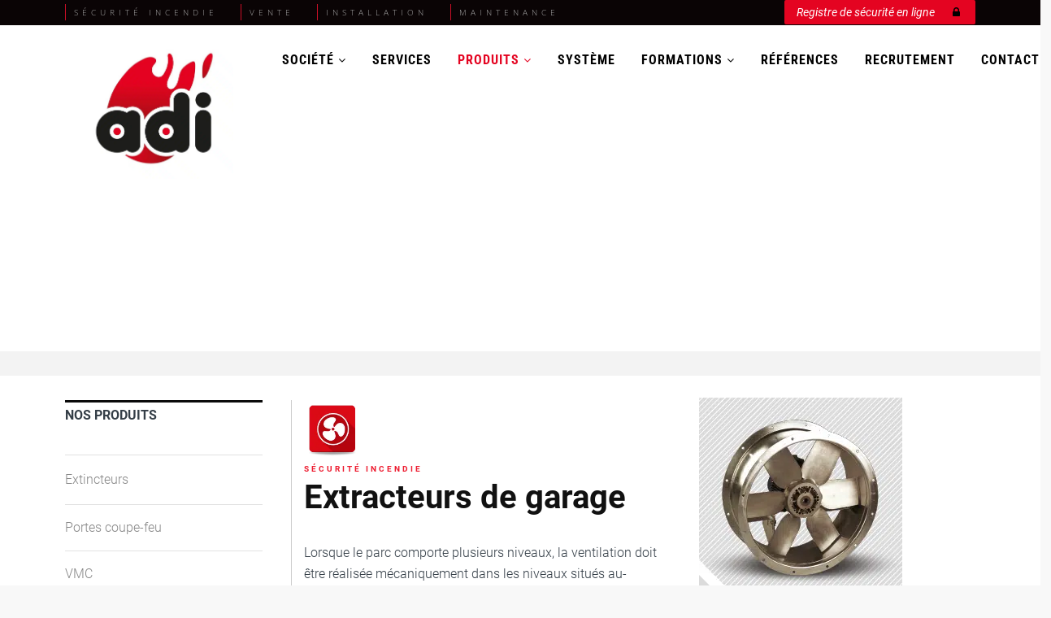

--- FILE ---
content_type: text/html; charset=UTF-8
request_url: https://www.adi-incendie.fr/nos-produits/extracteurs-de-garage/
body_size: 51392
content:
<!DOCTYPE html>
<!--[if IE 9 ]><html class="no-js ie9"> <![endif]-->
<!--[if (gt IE 9)|!(IE)]><!--><html class="no-js"> <!--<![endif]-->
    <head>
        
        <meta charset="UTF-8">
					<meta name="viewport" content="width=device-width, initial-scale=1.0">
		        <link rel="profile" href="https://gmpg.org/xfn/11">
        <link rel="pingback" href="https://www.adi-incendie.fr/xmlrpc.php">        
       <!--[if lte IE 9]><script src="https://cdnjs.cloudflare.com/ajax/libs/html5shiv/3.7/html5shiv.js"></script><![endif]-->
		<meta name='robots' content='index, follow, max-image-preview:large, max-snippet:-1, max-video-preview:-1' />

<!-- Google Tag Manager for WordPress by gtm4wp.com -->
<script data-cfasync="false" data-pagespeed-no-defer>
	var gtm4wp_datalayer_name = "dataLayer";
	var dataLayer = dataLayer || [];
</script>
<!-- End Google Tag Manager for WordPress by gtm4wp.com -->
	<!-- This site is optimized with the Yoast SEO plugin v26.8 - https://yoast.com/product/yoast-seo-wordpress/ -->
	<title>Extracteurs de Garage : Protection incendie | ADI Incendie</title>
<link data-rocket-prefetch href="https://snap.licdn.com" rel="dns-prefetch">
<link data-rocket-prefetch href="https://analytics.tiktok.com" rel="dns-prefetch">
<link data-rocket-prefetch href="https://connect.facebook.net" rel="dns-prefetch">
<link data-rocket-prefetch href="https://www.google-analytics.com" rel="dns-prefetch">
<link data-rocket-prefetch href="https://www.googletagmanager.com" rel="dns-prefetch">
<link data-rocket-prefetch href="https://www.gstatic.com" rel="dns-prefetch">
<link data-rocket-prefetch href="https://fonts.googleapis.com" rel="dns-prefetch">
<link data-rocket-prefetch href="https://googleads.g.doubleclick.net" rel="dns-prefetch">
<link data-rocket-prefetch href="https://www.google.com" rel="dns-prefetch">
<link data-rocket-preload as="style" href="https://fonts.googleapis.com/css?family=Lato%3A100%2C100i%2C200%2C200i%2C300%2C300i%2C400%2C400i%2C500%2C500i%2C600%2C600i%2C700%2C700i%2C800%2C800i%2C900%2C900i%7COpen%20Sans%3A100%2C100i%2C200%2C200i%2C300%2C300i%2C400%2C400i%2C500%2C500i%2C600%2C600i%2C700%2C700i%2C800%2C800i%2C900%2C900i%7CIndie%20Flower%3A100%2C100i%2C200%2C200i%2C300%2C300i%2C400%2C400i%2C500%2C500i%2C600%2C600i%2C700%2C700i%2C800%2C800i%2C900%2C900i%7COswald%3A100%2C100i%2C200%2C200i%2C300%2C300i%2C400%2C400i%2C500%2C500i%2C600%2C600i%2C700%2C700i%2C800%2C800i%2C900%2C900i%7CRoboto%20Condensed%3A100%2C200%2C300%2C400%2C500%2C600%2C700%2C800%2C900%2C100italic%2C200italic%2C300italic%2C400italic%2C500italic%2C600italic%2C700italic%2C800italic%2C900italic%7CRoboto%3A100%2C200%2C300%2C400%2C500%2C600%2C700%2C800%2C900%2C100italic%2C200italic%2C300italic%2C400italic%2C500italic%2C600italic%2C700italic%2C800italic%2C900italic%7CRoboto%20Condensed%3A300%2C300italic%2Cregular%2Citalic%2C700%2C700italic%7COpen%20Sans%3A300italic%2C400italic%2C600italic%2C300%2C400%2C600%7CRoboto%3A100%2C100i%2C200%2C200i%2C300%2C300i%2C400%2C400i%2C500%2C500i%2C600%2C600i%2C700%2C700i%2C800%2C800i%2C900%2C900i&#038;subset=latin%2Clatin-ext&#038;display=swap" rel="preload">
<link href="https://fonts.googleapis.com/css?family=Lato%3A100%2C100i%2C200%2C200i%2C300%2C300i%2C400%2C400i%2C500%2C500i%2C600%2C600i%2C700%2C700i%2C800%2C800i%2C900%2C900i%7COpen%20Sans%3A100%2C100i%2C200%2C200i%2C300%2C300i%2C400%2C400i%2C500%2C500i%2C600%2C600i%2C700%2C700i%2C800%2C800i%2C900%2C900i%7CIndie%20Flower%3A100%2C100i%2C200%2C200i%2C300%2C300i%2C400%2C400i%2C500%2C500i%2C600%2C600i%2C700%2C700i%2C800%2C800i%2C900%2C900i%7COswald%3A100%2C100i%2C200%2C200i%2C300%2C300i%2C400%2C400i%2C500%2C500i%2C600%2C600i%2C700%2C700i%2C800%2C800i%2C900%2C900i%7CRoboto%20Condensed%3A100%2C200%2C300%2C400%2C500%2C600%2C700%2C800%2C900%2C100italic%2C200italic%2C300italic%2C400italic%2C500italic%2C600italic%2C700italic%2C800italic%2C900italic%7CRoboto%3A100%2C200%2C300%2C400%2C500%2C600%2C700%2C800%2C900%2C100italic%2C200italic%2C300italic%2C400italic%2C500italic%2C600italic%2C700italic%2C800italic%2C900italic%7CRoboto%20Condensed%3A300%2C300italic%2Cregular%2Citalic%2C700%2C700italic%7COpen%20Sans%3A300italic%2C400italic%2C600italic%2C300%2C400%2C600%7CRoboto%3A100%2C100i%2C200%2C200i%2C300%2C300i%2C400%2C400i%2C500%2C500i%2C600%2C600i%2C700%2C700i%2C800%2C800i%2C900%2C900i&#038;subset=latin%2Clatin-ext&#038;display=swap" media="print" onload="this.media=&#039;all&#039;" rel="stylesheet">
<style id="wpr-usedcss">.ls-container,.ls-wp-container{visibility:hidden;position:relative;max-width:100%}.ls-inner{position:relative;width:100%;height:100%;background-position:center center;z-index:30}.ls-wp-fullwidth-container{width:100%;position:relative}ls-scene-wrapper{width:100%;margin:0 auto;display:block!important;position:relative!important}ls-scene-wrapper .ls-container{position:sticky!important;top:0}ls-silent-wrapper{width:100vw;height:100vh;z-index:-1!important;visibility:hidden!important;opacity:0!important;pointer-events:none!important;position:fixed!important;left:-200vw;top:-200vh}ls-scene-wrapper[data-disabled-scene]{height:auto!important}.ls-background-videos,.ls-bg-video-overlay,.ls-slide-backgrounds,.ls-slide-bgcolor{-o-transform:translateZ(0);-ms-transform:translateZ(0);-moz-transform:translateZ(0);-webkit-transform:translateZ(0);transform:translateZ(0)}.ls-background-videos,.ls-bg-video-overlay,.ls-layers,.ls-slide-backgrounds,.ls-slide-bgcolor{width:100%;height:100%;position:absolute;left:0;top:0;overflow:hidden}.ls-wrapper{padding:0!important;visibility:visible!important;border:0!important;z-index:1}.ls-wrapper.ls-fix-textnodes .line,.ls-wrapper.ls-fix-textnodes .word{position:static!important;transform:none!important}.ls-wrapper .line{white-space:nowrap}.ls-layer.ls-has-chars .word{position:static!important}.ls-layer.ls-has-chars .char{position:relative!important}.ls-layer.ls-has-words .word{position:relative!important}.ls-layer.ls-has-lines .line{position:relative!important}.ls-layer .char,.ls-layer .line,.ls-layer .word{text-decoration:inherit}.ls-layer[data-ls-text-animating-in][data-ls-mask-text-in] .char,.ls-layer[data-ls-text-animating-in][data-ls-mask-text-in] .line,.ls-layer[data-ls-text-animating-in][data-ls-mask-text-in] .word,.ls-layer[data-ls-text-animating-out][data-ls-mask-text-out] .char,.ls-layer[data-ls-text-animating-out][data-ls-mask-text-out] .line,.ls-layer[data-ls-text-animating-out][data-ls-mask-text-out] .word{clip-path:polygon(0 0,100% 0,100% 100%,0 100%)}.ls-textnode-dummy{display:inline-block!important;visibility:hidden!important;pointer-events:none!important}.ls-textnode-bgclip-wrap{left:0;top:0;position:absolute;background-clip:text;-webkit-background-clip:text;text-fill-color:transparent;-webkit-text-fill-color:transparent;text-align:left!important;pointer-events:none!important}.ls-textnode{color:transparent;text-fill-color:transparent;-webkit-text-fill-color:transparent}.ls-wrapper.ls-force-display-block{display:block!important}.ls-wrapper.ls-force-visibility-hidden{visibility:hidden!important}.ls-wrapper.ls-force-left-0{left:0!important}.ls-wrapper.ls-force-width-auto{width:auto!important}.ls-force-height-auto{height:auto!important}.ls-wrapper.ls-force-full-size{width:100%!important;height:100%!important}.ls-layer.ls-force-no-transform,.ls-wrapper.ls-force-no-transform{transform:none!important}.ls-force-no-transform .char,.ls-force-no-transform .line,.ls-force-no-transform .word{transform:none!important}.ls-background-videos{z-index:1}.ls-bg-video-overlay{z-index:21;background-repeat:repeat;background-position:center center}.ls-slide-backgrounds{z-index:2}.ls-slide-bgcolor{z-index:1}.ls-layers{z-index:35}.ls-clip,.ls-in-out,.ls-loop,.ls-parallax,.ls-scroll,.ls-scroll-transform,.ls-z{position:absolute!important;width:100%;height:100%;top:0;left:0}.ls-clip,.ls-m-layers-clip{clip-path:polygon(0% 0%,100% 0%,100% 100%,0% 100%)}.ls-layers-clip{clip:rect(0px,var(--sw),var(--sh),0px)}.ls-z{width:100%!important;height:100%!important;top:0!important;left:0!important;bottom:auto!important;right:auto!important;display:block!important;overflow:visible!important;pointer-events:none!important}.ls-z.ls-wrapper.ls-pinned{position:fixed!important}.ls-slide-backgrounds .ls-wrapper.ls-z{overflow:hidden!important}.ls-inner-wrapper{pointer-events:auto}.ls-inner-wrapper *{pointer-events:inherit}.ls-in-out{display:none}.ls-clip,.ls-loop{display:block!important}.ls-in-out,.ls-loop,.ls-parallax,.ls-scroll,.ls-scroll-transform,.ls-z{background:0 0!important}.ls-bg-wrap,.ls-loop{margin:0!important}.ls-wrapper>.ls-layer,.ls-wrapper>a>.ls-layer .ls-wrapper>.ls-bg{line-height:normal;white-space:nowrap;word-wrap:normal;margin-right:0!important;margin-bottom:0!important}.ls-wrapper>.ls-layer,.ls-wrapper>a>.ls-layer{position:static!important;display:block!important;transform:translateZ(0)}.ls-bg-outer,.ls-bg-wrap{width:100%;height:100%;position:absolute;left:0;top:0}.ls-bg-wrap{display:none}.ls-bg-outer{overflow:hidden!important}.ls-wrapper>a.ls-layer-link{cursor:pointer!important;display:block!important;position:absolute!important;left:0!important;top:0!important;width:100%!important;height:100%!important;z-index:10;-o-transform:translateZ(100px);-ms-transform:translateZ(100px);-moz-transform:translateZ(100px);-webkit-transform:translateZ(100px);transform:translateZ(100px);background:url([data-uri])!important}.ls-gui-element{z-index:40;text-decoration:none!important}.ls-loading-container{position:absolute!important;display:none;left:50%!important;top:50%!important}.ls-loading-indicator{margin:0 auto}.ls-media-unmute{visibility:hidden;position:absolute;left:16px;top:16px;width:30px;height:30px;cursor:pointer;opacity:.65}.ls-media-unmute-active{visibility:visible}.ls-media-unmute-bg{position:absolute;left:0;top:0;right:0;bottom:0;border-radius:30px;border:0 solid #fff;transform:scale(.1);background:rgba(0,0,0,.25);box-shadow:0 3px 10px rgba(0,0,0,.2)}.ls-icon-muted,.ls-icon-unmuted{position:absolute;left:0;top:0;width:100%;height:100%;background-repeat:no-repeat;background-position:center;background-size:20px;transform:scale(.1)}.ls-media-unmute-active .ls-media-unmute-bg{border:2px solid #fff}.ls-media-unmute-active .ls-icon-muted,.ls-media-unmute-active .ls-icon-unmuted,.ls-media-unmute-active .ls-media-unmute-bg{transform:scale(1)!important}.ls-icon-muted{background-image:var(--wpr-bg-60d4df54-4e96-405b-b673-211a0b5680d1);opacity:1}.ls-icon-unmuted{background-image:var(--wpr-bg-4122e7c9-42ba-487a-bf4b-b5da233936a2);opacity:0}.ls-media-unmute:hover{opacity:1}.ls-media-unmute:hover .ls-icon-muted{opacity:0}.ls-media-unmute:hover .ls-icon-unmuted{opacity:1}.ls-icon-muted,.ls-icon-unmuted,.ls-media-unmute,.ls-media-unmute-bg{transition:all .3s ease-in-out!important}.ls-bottom-slidebuttons{text-align:left}.ls-below-thumbnails,.ls-bottom-nav-wrapper{height:0;position:relative;text-align:center;margin:0 auto}.ls-below-thumbnails{display:none}.ls-bottom-nav-wrapper a,.ls-nav-next,.ls-nav-prev{outline:0}.ls-bottom-slidebuttons{position:relative}.ls-bottom-slidebuttons,.ls-nav-sides,.ls-nav-start,.ls-nav-stop{position:relative}.ls-link,.ls-link:hover{position:absolute!important;width:100%!important;height:100%!important;left:0!important;top:0!important}.ls-link{display:none}.ls-link,.ls-wrapper>a>*{background-image:url('[data-uri]')}.ls-bottom-nav-wrapper,.ls-nav-next,.ls-nav-prev,.ls-thumbnail-wrapper{visibility:hidden}.ls-bar-timer{position:absolute;width:0;height:2px;background:#fff;border-bottom:2px solid #555;opacity:.55;top:0}.ls-circle-timer{width:16px;height:16px;position:absolute;right:10px;top:10px;opacity:.65;display:none}.ls-container .ls-circle-timer,.ls-container .ls-circle-timer *{box-sizing:border-box!important}.ls-ct-half{border:4px solid #fff}.ls-ct-left,.ls-ct-right{width:50%;height:100%;overflow:hidden}.ls-ct-left,.ls-ct-right{position:absolute}.ls-ct-left{left:0}.ls-ct-right{left:50%}.ls-ct-rotate{width:200%;height:100%;position:absolute;top:0}.ls-ct-left .ls-ct-rotate,.ls-ct-right .ls-ct-half,.ls-ct-right .ls-ct-hider{left:0}.ls-ct-left .ls-ct-half,.ls-ct-left .ls-ct-hider,.ls-ct-right .ls-ct-rotate{right:0}.ls-ct-half,.ls-ct-hider{position:absolute;top:0}.ls-ct-hider{width:50%;height:100%;overflow:hidden}.ls-ct-half{width:200%;height:100%}.ls-ct-center{width:100%;height:100%;left:0;top:0;position:absolute;border:4px solid #000;opacity:.2}.ls-ct-center,.ls-ct-half{border-radius:100px;-moz-border-radius:100px;-webkit-border-radius:100px}.ls-slidebar-container{margin:10px auto}.ls-slidebar,.ls-slidebar-container{position:relative}.ls-progressbar,.ls-slidebar-slider-container{position:absolute;left:0;top:0}.ls-progressbar{width:0;height:100%;z-index:1}.ls-slidebar-slider-container{z-index:2}.ls-slidebar-slider{position:static!important;cursor:pointer}.ls-slidebar{height:10px;background-color:#ddd}.ls-progressbar,.ls-slidebar{border-radius:10px}.ls-progressbar{background-color:#bbb}.ls-slidebar-slider-container{top:50%}.ls-slidebar-slider{width:20px;height:20px;border-radius:20px;background-color:#999}.ls-tn{display:none!important}.ls-thumbnail-hover{display:none;position:absolute;left:0}.ls-thumbnail-hover-inner{width:100%;height:100%;position:absolute;left:0;top:0;display:none}.ls-thumbnail-hover-bg{position:absolute;width:100%;height:100%;left:0;top:0}.ls-thumbnail-hover-img{position:absolute;overflow:hidden}.ls-thumbnail-hover img{max-width:none!important;position:absolute;display:inline-block;visibility:visible!important;left:50%;top:0}.ls-thumbnail-hover span{left:50%;top:100%;width:0;height:0;display:block;position:absolute;border-left-color:transparent!important;border-right-color:transparent!important;border-bottom-color:transparent!important}.ls-thumbnail-wrapper{position:relative;width:100%;margin:0 auto}.ls-thumbnail-wrapper.ls-thumbnail-fill a img{width:100%}.ls-thumbnail{position:relative;margin:0 auto}.ls-thumbnail-inner,.ls-thumbnail-slide-container{width:100%}.ls-thumbnail-slide-container{overflow:hidden!important;position:relative}.ls-thumbnail-slide{text-align:center;white-space:nowrap;float:left;position:relative}.ls-thumbnail-slide a{overflow:hidden;display:inline-block;width:0;height:0;position:relative}.ls-thumbnail-slide img{max-width:none!important;max-height:100%!important;height:100%;visibility:visible!important;background-position:center!important}.ls-touchscroll{overflow-x:auto!important}.ls-shadow{display:none;position:absolute;z-index:10!important;top:100%;width:100%;left:0;overflow:hidden!important;visibility:hidden}.ls-shadow img{width:100%!important;height:auto!important;position:absolute!important;left:0!important;bottom:0!important}.ls-videopreview,.ls-vpcontainer{width:100%;height:100%;position:absolute;left:0;top:0;cursor:pointer}.ls-videopreview{background-size:cover;background-position:center center}.ls-videopreview{z-index:1}.ls-playvideo{position:absolute;left:50%;top:50%;cursor:pointer;z-index:2}.ls-autoplay .ls-playvideo,.ls-instant-autoplay .ls-playvideo{display:none!important}.ls-forcehide{display:none!important}.ls-yourlogo{position:absolute;z-index:50}.ls-slide-transition-wrapper{width:100%;height:100%;position:absolute;left:0;top:0;z-index:3}.ls-slide-transition-wrapper,.ls-slide-transition-wrapper *{text-align:left!important}.ls-slide-transition-tile{position:relative;float:left}.ls-slide-transition-tile img{visibility:visible;margin:0!important}.ls-curtiles{overflow:hidden}.ls-curtiles,.ls-nexttiles{position:absolute;width:100%;height:100%;left:0;top:0}.ls-curtile,.ls-nexttile{overflow:hidden;width:100%!important;height:100%!important;-o-transform:translateZ(0);-ms-transform:translateZ(0);-moz-transform:translateZ(0);-webkit-transform:translateZ(0);transform:translateZ(0)}.ls-nexttile{display:none}.ls-3d-container{position:relative;overflow:visible!important;-ms-perspective:none!important;-moz-perspective:none!important;-webkit-perspective:none!important;perspective:none!important}.ls-3d-box{position:absolute}.ls-3d-box>div{overflow:hidden;margin:0;padding:0;position:absolute;background-color:#888}.ls-3d-box .ls-3d-bottom,.ls-3d-box .ls-3d-top{background-color:#555}.ls-slide-transition-tile,.ls-slide-transition-wrapper{-ms-perspective:1500px;-moz-perspective:1500px;-webkit-perspective:1500px;perspective:1500px}.ls-3d-box,.ls-curtiles,.ls-nexttiles,.ls-slide-transition-tile{-ms-transform-style:preserve-3d;-moz-transform-style:preserve-3d;-webkit-transform-style:preserve-3d;transform-style:preserve-3d}.ls-3d-box,.ls-curtile,.ls-nexttile{-ms-backface-visibility:hidden;-moz-backface-visibility:hidden;-webkit-backface-visibility:hidden;backface-visibility:hidden}#ls-global .ls-container.ls-wp-container.ls-fixedsize:not(.ls-hidden),html body .ls-container.ls-wp-container.ls-fixedsize:not(.ls-hidden){max-width:100%}#ls-global .ls-container.ls-hidden,html body .ls-container.ls-hidden{width:0!important;height:0!important;position:absolute;left:-5000px;top:-5000px;z-index:-1;overflow:hidden!important;visibility:hidden!important;display:block!important}.ls-visible{overflow:visible!important;clip:auto!important;clip-path:none!important}.ls-unselectable{user-select:none;-o-user-select:none;-ms-user-select:none;-moz-user-select:none;-webkit-user-select:none}.ls-overflow-hidden{overflow:hidden}.ls-overflowx-hidden{overflow-x:hidden}#ls-global .ls-overflow-visible,.ls-overflow-visible,body#ls-global .ls-overflow-visible,html body .ls-overflow-visible,html#ls-global .ls-overflow-visible{overflow:visible!important}.ls-overflowy-hidden{overflow-y:hidden}.ls-slide{display:block!important;visibility:hidden!important;position:absolute!important;overflow:hidden;top:0!important;left:0!important;bottom:auto!important;right:auto!important;background:0 0;border:none!important;margin:0!important;padding:0!important}.ls-slide>.ls-bg,.ls-slide>.ls-l,.ls-slide>.ls-layer,.ls-slide>a>.ls-bg,.ls-slide>a>.ls-l,.ls-slide>a>.ls-layer{position:absolute!important;white-space:nowrap}.ls-fullscreen{margin:0!important;padding:0!important;width:auto!important;height:auto!important}.ls-fullscreen .ls-container{background-color:#000;margin:0 auto!important}.ls-fullscreen .ls-fullscreen-wrapper{width:100%!important;height:100%!important;margin:0!important;padding:0!important;border:0!important;background-color:#000;overflow:hidden!important;position:relative!important}.ls-fullscreen .ls-fullscreen-wrapper .ls-container,.ls-fullscreen .ls-fullscreen-wrapper .ls-wp-container{position:absolute!important;top:50%!important;left:50%!important;transform:translate(-50%,-50%)!important}.ls-layer .split-item{font-weight:inherit!important;font-family:inherit!important;font-size:inherit;color:inherit}#ls-global .ls-container .ls-l,#ls-global .ls-container .ls-layer,html body .ls-container .ls-l,html body .ls-container .ls-layer{border-width:0;border-style:solid;border-color:#000;color:#000;font-size:36px;font-family:Arial,sans-serif;background-repeat:no-repeat;stroke:#000;text-align:left;font-style:normal;text-decoration:none;text-transform:none;font-weight:400;letter-spacing:0;background-position:0 0;background-clip:border-box;opacity:1;mix-blend-mode:unset}.ls-container .ls-l svg,.ls-container .ls-layer svg{width:1em;height:1em;display:block}.ls-container .ls-l:not(.ls-html-layer),.ls-container .ls-layer:not(.ls-html-layer){stroke-width:0}.ls-container .ls-l:not(.ls-html-layer) svg,.ls-container .ls-layer:not(.ls-html-layer) svg{fill:currentColor}.ls-container .ls-l.ls-html-layer svg,.ls-container .ls-layer.ls-html-layer svg{display:inline;width:auto;height:auto}.ls-l[data-ls-smart-bg],.ls-layer[data-ls-smart-bg],ls-layer[data-ls-smart-bg]{overflow:hidden!important;background-size:0 0!important}.ls-l[data-ls-smart-bg]:before,.ls-layer[data-ls-smart-bg]:before,ls-layer[data-ls-smart-bg]:before{content:'';display:block;position:absolute;left:0;top:0;z-index:-1;width:var(--sw);height:var(--sh);transform:translate(calc(var(--x,0px) + var(--lx,0px)),calc(var(--y,0px) + var(--ly,0px)));background-image:inherit;background-size:var(--bgs,inherit);background-position:inherit;background-repeat:inherit}#ls-global .ls-bottom-nav-wrapper a,#ls-global .ls-container .ls-fullscreen,#ls-global .ls-nav-next,#ls-global .ls-nav-prev,#ls-global .ls-thumbnail a,html body .ls-bottom-nav-wrapper a,html body .ls-container .ls-fullscreen,html body .ls-nav-next,html body .ls-nav-prev,html body .ls-thumbnail a{transition:none;-ms-transition:none;-webkit-transition:none;line-height:normal;outline:0;padding:0;border:0}#ls-global .ls-slide .ls-layer,#ls-global .ls-slide a .ls-layer,#ls-global .ls-wrapper .ls-bg,#ls-global .ls-wrapper .ls-layer,#ls-global .ls-wrapper>a,#ls-global .ls-wrapper>div,#ls-global .ls-wrapper>h1,#ls-global .ls-wrapper>h2,#ls-global .ls-wrapper>h3,#ls-global .ls-wrapper>h4,#ls-global .ls-wrapper>img,#ls-global .ls-wrapper>p,#ls-global .ls-wrapper>span,html body .ls-slide .ls-layer,html body .ls-slide a .ls-layer,html body .ls-wrapper .ls-bg,html body .ls-wrapper .ls-layer,html body .ls-wrapper>a,html body .ls-wrapper>div,html body .ls-wrapper>h1,html body .ls-wrapper>h2,html body .ls-wrapper>h3,html body .ls-wrapper>h4,html body .ls-wrapper>img,html body .ls-wrapper>p,html body .ls-wrapper>span{transition:none;-ms-transition:none;-webkit-transition:none;line-height:normal;outline:0;padding:0;margin:0;border-width:0}#ls-global .ls-container img,html body .ls-container img{transition:none;-ms-transition:none;-webkit-transition:none;line-height:normal;outline:0;background:0 0;min-width:0!important;max-width:none!important;border-radius:0;box-shadow:none;border-width:0;padding:0}#ls-global .ls-wp-container .ls-wrapper>a>*,html body .ls-wp-container .ls-wrapper>a>*{margin:0}#ls-global .ls-wp-container .ls-wrapper>a,html body .ls-wp-container .ls-wrapper>a{text-decoration:none}.ls-container,.ls-gui-element,.ls-gui-element *,.ls-layer,.ls-slide,.ls-slide>*,.ls-wp-fullwidth-container,.ls-wrapper{box-sizing:content-box!important}#ls-global .ls-yourlogo,html body .ls-yourlogo{margin:0}#ls-global .ls-tn,html body .ls-tn{display:none}.ls-bottom-nav-wrapper,.ls-bottom-nav-wrapper a,.ls-bottom-nav-wrapper span{line-height:0;font-size:0}#ls-global .ls-container video,html body .ls-container video{max-width:none!important;object-fit:cover!important}#ls-global .ls-container.ls-wp-container,#ls-global .ls-fullscreen-wrapper,html body .ls-container.ls-wp-container,html body .ls-fullscreen-wrapper{max-width:none}#ls-global .ls-container,#ls-global .ls-container .ls-bottom-nav-wrapper,#ls-global .ls-container .ls-bottom-nav-wrapper *,#ls-global .ls-container .ls-bottom-nav-wrapper span *,#ls-global .ls-container .ls-slide-transition-wrapper,#ls-global .ls-container .ls-slide-transition-wrapper *,#ls-global .ls-direction-fix,html body .ls-container,html body .ls-container .ls-bottom-nav-wrapper,html body .ls-container .ls-bottom-nav-wrapper *,html body .ls-container .ls-bottom-nav-wrapper span *,html body .ls-container .ls-slide-transition-wrapper,html body .ls-container .ls-slide-transition-wrapper *,html body .ls-direction-fix{direction:ltr!important}#ls-global .ls-container,html body .ls-container{float:none!important}.ls-slider-notification{position:relative;margin:10px auto;padding:10px 10px 15px 88px;border-radius:5px;min-height:60px;background:#de4528;color:#fff!important;font-family:'Open Sans',arial,sans-serif!important}.ls-slider-notification a{color:#fff!important;text-decoration:underline!important}.ls-slider-notification-logo{position:absolute;top:16px;left:17px;width:56px;height:56px;font-size:49px;line-height:53px;border-radius:56px;background-color:#fff;color:#de4528;font-style:normal;font-weight:800;text-align:center}.ls-slider-notification strong{color:#fff!important;display:block;font-size:20px;line-height:26px;font-weight:400!important}.ls-slider-notification span{display:block;font-size:13px;line-height:16px;text-align:justify!important}@media screen and (max-width:767px){.ls-container .ls-background-videos .ls-hide-on-phone audio,.ls-container .ls-background-videos .ls-hide-on-phone iframe,.ls-container .ls-background-videos .ls-hide-on-phone video,.ls-container .ls-layers>.ls-hide-on-phone{display:none!important}}@media screen and (min-width:768px) and (max-width:1024px){.ls-container .ls-background-videos .ls-hide-on-tablet audio,.ls-container .ls-background-videos .ls-hide-on-tablet iframe,.ls-container .ls-background-videos .ls-hide-on-tablet video,.ls-container .ls-layers>.ls-hide-on-tablet{display:none!important}}@media screen and (min-width:1025px){.ls-container .ls-background-videos .ls-hide-on-desktop audio,.ls-container .ls-background-videos .ls-hide-on-desktop iframe,.ls-container .ls-background-videos .ls-hide-on-desktop video,.ls-container .ls-layers>.ls-hide-on-desktop{display:none!important}}.ls-container .ls-background-videos .ls-vpcontainer{z-index:10}.ls-container .ls-background-videos .ls-videopreview{background-size:cover!important}.ls-container .ls-background-videos audio,.ls-container .ls-background-videos iframe,.ls-container .ls-background-videos video{position:relative;z-index:20}@media (transform-3d),(-ms-transform-3d),(-webkit-transform-3d){#ls-test3d{position:absolute;left:9px;height:3px}}.ls-curtile,.ls-nexttile,.ls-z[data-ls-animating-in] .ls-wrapper.ls-in-out,.ls-z[data-ls-animating-out] .ls-wrapper.ls-in-out{will-change:transform}.ls-curtile,.ls-nexttile,.ls-z[data-ls-animating-in] .ls-layer,.ls-z[data-ls-animating-out] .ls-layer{will-change:opacity}.ls-layer[data-ls-animating-in],.ls-layer[data-ls-animating-out]{will-change:filter}.ls-layer[data-ls-text-animating-in] .char,.ls-layer[data-ls-text-animating-in] .line,.ls-layer[data-ls-text-animating-in] .word,.ls-layer[data-ls-text-animating-out] .char,.ls-layer[data-ls-text-animating-out] .line,.ls-layer[data-ls-text-animating-out] .word{will-change:transform}.ls-z:not([data-ls-hidden]),.ls-z:not([data-ls-hidden]) .ls-wrapper.ls-loop,.ls-z:not([data-ls-hidden]) .ls-wrapper.ls-parallax,.ls-z:not([data-ls-hidden]) .ls-wrapper.ls-scroll,.ls-z:not([data-ls-hidden]) .ls-wrapper.ls-scroll-transform{will-change:transform}@font-face{font-display:swap;font-family:'Open Sans';font-style:normal;font-weight:300;font-stretch:100%;src:url(https://fonts.gstatic.com/s/opensans/v36/memvYaGs126MiZpBA-UvWbX2vVnXBbObj2OVTS-muw.woff2) format('woff2');unicode-range:U+0000-00FF,U+0131,U+0152-0153,U+02BB-02BC,U+02C6,U+02DA,U+02DC,U+0304,U+0308,U+0329,U+2000-206F,U+2074,U+20AC,U+2122,U+2191,U+2193,U+2212,U+2215,U+FEFF,U+FFFD}@font-face{font-display:swap;font-family:'Open Sans';font-style:normal;font-weight:400;font-stretch:100%;src:url(https://fonts.gstatic.com/s/opensans/v36/memvYaGs126MiZpBA-UvWbX2vVnXBbObj2OVTS-muw.woff2) format('woff2');unicode-range:U+0000-00FF,U+0131,U+0152-0153,U+02BB-02BC,U+02C6,U+02DA,U+02DC,U+0304,U+0308,U+0329,U+2000-206F,U+2074,U+20AC,U+2122,U+2191,U+2193,U+2212,U+2215,U+FEFF,U+FFFD}@font-face{font-display:swap;font-family:'Open Sans';font-style:normal;font-weight:500;font-stretch:100%;src:url(https://fonts.gstatic.com/s/opensans/v36/memvYaGs126MiZpBA-UvWbX2vVnXBbObj2OVTS-muw.woff2) format('woff2');unicode-range:U+0000-00FF,U+0131,U+0152-0153,U+02BB-02BC,U+02C6,U+02DA,U+02DC,U+0304,U+0308,U+0329,U+2000-206F,U+2074,U+20AC,U+2122,U+2191,U+2193,U+2212,U+2215,U+FEFF,U+FFFD}@font-face{font-display:swap;font-family:'Open Sans';font-style:normal;font-weight:600;font-stretch:100%;src:url(https://fonts.gstatic.com/s/opensans/v36/memvYaGs126MiZpBA-UvWbX2vVnXBbObj2OVTS-muw.woff2) format('woff2');unicode-range:U+0000-00FF,U+0131,U+0152-0153,U+02BB-02BC,U+02C6,U+02DA,U+02DC,U+0304,U+0308,U+0329,U+2000-206F,U+2074,U+20AC,U+2122,U+2191,U+2193,U+2212,U+2215,U+FEFF,U+FFFD}@font-face{font-display:swap;font-family:'Open Sans';font-style:normal;font-weight:700;font-stretch:100%;src:url(https://fonts.gstatic.com/s/opensans/v36/memvYaGs126MiZpBA-UvWbX2vVnXBbObj2OVTS-muw.woff2) format('woff2');unicode-range:U+0000-00FF,U+0131,U+0152-0153,U+02BB-02BC,U+02C6,U+02DA,U+02DC,U+0304,U+0308,U+0329,U+2000-206F,U+2074,U+20AC,U+2122,U+2191,U+2193,U+2212,U+2215,U+FEFF,U+FFFD}@font-face{font-display:swap;font-family:'Open Sans';font-style:normal;font-weight:800;font-stretch:100%;src:url(https://fonts.gstatic.com/s/opensans/v36/memvYaGs126MiZpBA-UvWbX2vVnXBbObj2OVTS-muw.woff2) format('woff2');unicode-range:U+0000-00FF,U+0131,U+0152-0153,U+02BB-02BC,U+02C6,U+02DA,U+02DC,U+0304,U+0308,U+0329,U+2000-206F,U+2074,U+20AC,U+2122,U+2191,U+2193,U+2212,U+2215,U+FEFF,U+FFFD}img.emoji{display:inline!important;border:none!important;box-shadow:none!important;height:1em!important;width:1em!important;margin:0 .07em!important;vertical-align:-.1em!important;background:0 0!important;padding:0!important}:where(.wp-block-button__link){border-radius:9999px;box-shadow:none;padding:calc(.667em + 2px) calc(1.333em + 2px);text-decoration:none}:where(.wp-block-calendar table:not(.has-background) th){background:#ddd}:where(.wp-block-columns){margin-bottom:1.75em}:where(.wp-block-columns.has-background){padding:1.25em 2.375em}:where(.wp-block-post-comments input[type=submit]){border:none}:where(.wp-block-cover-image:not(.has-text-color)),:where(.wp-block-cover:not(.has-text-color)){color:#fff}:where(.wp-block-cover-image.is-light:not(.has-text-color)),:where(.wp-block-cover.is-light:not(.has-text-color)){color:#000}:where(.wp-block-file){margin-bottom:1.5em}:where(.wp-block-file__button){border-radius:2em;display:inline-block;padding:.5em 1em}:where(.wp-block-file__button):is(a):active,:where(.wp-block-file__button):is(a):focus,:where(.wp-block-file__button):is(a):hover,:where(.wp-block-file__button):is(a):visited{box-shadow:none;color:#fff;opacity:.85;text-decoration:none}:where(.wp-block-latest-comments:not([style*=line-height] .wp-block-latest-comments__comment)){line-height:1.1}:where(.wp-block-latest-comments:not([style*=line-height] .wp-block-latest-comments__comment-excerpt p)){line-height:1.8}ul{box-sizing:border-box}:where(.wp-block-navigation.has-background .wp-block-navigation-item a:not(.wp-element-button)),:where(.wp-block-navigation.has-background .wp-block-navigation-submenu a:not(.wp-element-button)){padding:.5em 1em}:where(.wp-block-navigation .wp-block-navigation__submenu-container .wp-block-navigation-item a:not(.wp-element-button)),:where(.wp-block-navigation .wp-block-navigation__submenu-container .wp-block-navigation-submenu a:not(.wp-element-button)),:where(.wp-block-navigation .wp-block-navigation__submenu-container .wp-block-navigation-submenu button.wp-block-navigation-item__content),:where(.wp-block-navigation .wp-block-navigation__submenu-container .wp-block-pages-list__item button.wp-block-navigation-item__content){padding:.5em 1em}:where(p.has-text-color:not(.has-link-color)) a{color:inherit}:where(.wp-block-post-excerpt){margin-bottom:var(--wp--style--block-gap);margin-top:var(--wp--style--block-gap)}:where(.wp-block-preformatted.has-background){padding:1.25em 2.375em}:where(.wp-block-pullquote){margin:0 0 1em}:where(.wp-block-search__button){border:1px solid #ccc;padding:6px 10px}:where(.wp-block-search__button-inside .wp-block-search__inside-wrapper){border:1px solid #949494;box-sizing:border-box;padding:4px}:where(.wp-block-search__button-inside .wp-block-search__inside-wrapper) .wp-block-search__input{border:none;border-radius:0;padding:0 4px}:where(.wp-block-search__button-inside .wp-block-search__inside-wrapper) .wp-block-search__input:focus{outline:0}:where(.wp-block-search__button-inside .wp-block-search__inside-wrapper) :where(.wp-block-search__button){padding:4px 8px}:where(.wp-block-term-description){margin-bottom:var(--wp--style--block-gap);margin-top:var(--wp--style--block-gap)}:where(pre.wp-block-verse){font-family:inherit}.entry-content{counter-reset:footnotes}:root{--wp--preset--font-size--normal:16px;--wp--preset--font-size--huge:42px}html :where(.has-border-color){border-style:solid}html :where([style*=border-top-color]){border-top-style:solid}html :where([style*=border-right-color]){border-right-style:solid}html :where([style*=border-bottom-color]){border-bottom-style:solid}html :where([style*=border-left-color]){border-left-style:solid}html :where([style*=border-width]){border-style:solid}html :where([style*=border-top-width]){border-top-style:solid}html :where([style*=border-right-width]){border-right-style:solid}html :where([style*=border-bottom-width]){border-bottom-style:solid}html :where([style*=border-left-width]){border-left-style:solid}html :where(img[class*=wp-image-]){height:auto;max-width:100%}:where(figure){margin:0 0 1em}html :where(.is-position-sticky){--wp-admin--admin-bar--position-offset:var(--wp-admin--admin-bar--height,0px)}@media screen and (max-width:600px){html :where(.is-position-sticky){--wp-admin--admin-bar--position-offset:0px}}body{--wp--preset--color--black:#000000;--wp--preset--color--cyan-bluish-gray:#abb8c3;--wp--preset--color--white:#ffffff;--wp--preset--color--pale-pink:#f78da7;--wp--preset--color--vivid-red:#cf2e2e;--wp--preset--color--luminous-vivid-orange:#ff6900;--wp--preset--color--luminous-vivid-amber:#fcb900;--wp--preset--color--light-green-cyan:#7bdcb5;--wp--preset--color--vivid-green-cyan:#00d084;--wp--preset--color--pale-cyan-blue:#8ed1fc;--wp--preset--color--vivid-cyan-blue:#0693e3;--wp--preset--color--vivid-purple:#9b51e0;--wp--preset--gradient--vivid-cyan-blue-to-vivid-purple:linear-gradient(135deg,rgba(6, 147, 227, 1) 0%,rgb(155, 81, 224) 100%);--wp--preset--gradient--light-green-cyan-to-vivid-green-cyan:linear-gradient(135deg,rgb(122, 220, 180) 0%,rgb(0, 208, 130) 100%);--wp--preset--gradient--luminous-vivid-amber-to-luminous-vivid-orange:linear-gradient(135deg,rgba(252, 185, 0, 1) 0%,rgba(255, 105, 0, 1) 100%);--wp--preset--gradient--luminous-vivid-orange-to-vivid-red:linear-gradient(135deg,rgba(255, 105, 0, 1) 0%,rgb(207, 46, 46) 100%);--wp--preset--gradient--very-light-gray-to-cyan-bluish-gray:linear-gradient(135deg,rgb(238, 238, 238) 0%,rgb(169, 184, 195) 100%);--wp--preset--gradient--cool-to-warm-spectrum:linear-gradient(135deg,rgb(74, 234, 220) 0%,rgb(151, 120, 209) 20%,rgb(207, 42, 186) 40%,rgb(238, 44, 130) 60%,rgb(251, 105, 98) 80%,rgb(254, 248, 76) 100%);--wp--preset--gradient--blush-light-purple:linear-gradient(135deg,rgb(255, 206, 236) 0%,rgb(152, 150, 240) 100%);--wp--preset--gradient--blush-bordeaux:linear-gradient(135deg,rgb(254, 205, 165) 0%,rgb(254, 45, 45) 50%,rgb(107, 0, 62) 100%);--wp--preset--gradient--luminous-dusk:linear-gradient(135deg,rgb(255, 203, 112) 0%,rgb(199, 81, 192) 50%,rgb(65, 88, 208) 100%);--wp--preset--gradient--pale-ocean:linear-gradient(135deg,rgb(255, 245, 203) 0%,rgb(182, 227, 212) 50%,rgb(51, 167, 181) 100%);--wp--preset--gradient--electric-grass:linear-gradient(135deg,rgb(202, 248, 128) 0%,rgb(113, 206, 126) 100%);--wp--preset--gradient--midnight:linear-gradient(135deg,rgb(2, 3, 129) 0%,rgb(40, 116, 252) 100%);--wp--preset--font-size--small:13px;--wp--preset--font-size--medium:20px;--wp--preset--font-size--large:36px;--wp--preset--font-size--x-large:42px;--wp--preset--spacing--20:0.44rem;--wp--preset--spacing--30:0.67rem;--wp--preset--spacing--40:1rem;--wp--preset--spacing--50:1.5rem;--wp--preset--spacing--60:2.25rem;--wp--preset--spacing--70:3.38rem;--wp--preset--spacing--80:5.06rem;--wp--preset--shadow--natural:6px 6px 9px rgba(0, 0, 0, .2);--wp--preset--shadow--deep:12px 12px 50px rgba(0, 0, 0, .4);--wp--preset--shadow--sharp:6px 6px 0px rgba(0, 0, 0, .2);--wp--preset--shadow--outlined:6px 6px 0px -3px rgba(255, 255, 255, 1),6px 6px rgba(0, 0, 0, 1);--wp--preset--shadow--crisp:6px 6px 0px rgba(0, 0, 0, 1)}:where(.is-layout-flex){gap:.5em}:where(.is-layout-grid){gap:.5em}:where(.wp-block-post-template.is-layout-flex){gap:1.25em}:where(.wp-block-post-template.is-layout-grid){gap:1.25em}:where(.wp-block-columns.is-layout-flex){gap:2em}:where(.wp-block-columns.is-layout-grid){gap:2em}.ext h2{margin-top:var(--wp--style--block-gap,1.75rem)!important;margin-bottom:var(--wp--style--block-gap,1.75rem)!important}body{--extendify--spacing--large:var(--wp--custom--spacing--large,clamp(2em, 8vw, 8em))!important;--wp--preset--font-size--ext-small:1rem!important;--wp--preset--font-size--ext-medium:1.125rem!important;--wp--preset--font-size--ext-large:clamp(1.65rem, 3.5vw, 2.15rem)!important;--wp--preset--font-size--ext-x-large:clamp(3rem, 6vw, 4.75rem)!important;--wp--preset--font-size--ext-xx-large:clamp(3.25rem, 7.5vw, 5.75rem)!important;--wp--preset--color--black:#000!important;--wp--preset--color--white:#fff!important}.ext *{box-sizing:border-box!important}@font-face{font-display:swap;font-family:FontAwesome;src:url('https://www.adi-incendie.fr/wp-content/plugins/wp-megamenu/assets/font-awesome-4.7.0/fonts/fontawesome-webfont.eot?v=4.7.0');src:url('https://www.adi-incendie.fr/wp-content/plugins/wp-megamenu/assets/font-awesome-4.7.0/fonts/fontawesome-webfont.eot?#iefix&v=4.7.0') format('embedded-opentype'),url('https://www.adi-incendie.fr/wp-content/plugins/wp-megamenu/assets/font-awesome-4.7.0/fonts/fontawesome-webfont.woff2?v=4.7.0') format('woff2'),url('https://www.adi-incendie.fr/wp-content/plugins/wp-megamenu/assets/font-awesome-4.7.0/fonts/fontawesome-webfont.woff?v=4.7.0') format('woff'),url('https://www.adi-incendie.fr/wp-content/plugins/wp-megamenu/assets/font-awesome-4.7.0/fonts/fontawesome-webfont.ttf?v=4.7.0') format('truetype'),url('https://www.adi-incendie.fr/wp-content/plugins/wp-megamenu/assets/font-awesome-4.7.0/fonts/fontawesome-webfont.svg?v=4.7.0#fontawesomeregular') format('svg');font-weight:400;font-style:normal}body{overflow-x:hidden}.wp-megamenu .wp-megamenu-wrap ul{position:relative;display:block}.wp-megamenu-wrap .wpmm-nav-wrap>ul>li>a{padding:15px 14px;color:#444;transition:color .4s;display:inline-block;margin:0}.wp-megamenu-wrap .wpmm-nav-wrap>ul>li>a:after,.wpmm-nav-wrap ul.wp-megamenu>li ul.wp-megamenu-sub-menu li>a:after{display:none!important}.wp-megamenu-wrap .wpmm-nav-wrap>ul>li>a:hover{color:#2964d8}body .wp-megamenu-wrap .wpmm-nav-wrap>ul{display:block;padding:0;margin:0;list-style:none;position:relative;left:auto;top:auto}.wp-megamenu-wrap .wpmm-nav-wrap ul ul{opacity:1;display:block;position:relative;left:auto;top:auto;box-shadow:none}.wp-megamenu-wrap .wpmm-nav-wrap>ul>li{display:inline-block;border-top:none;position:static;line-height:inherit}.wp-megamenu-wrap .wpmm-nav-wrap ul li a:focus{outline:0}.wp-megamenu-wrap{z-index:99999}.wp-megamenu-wrap{position:relative}.wp-megamenu>li>ul.wp-megamenu-sub-menu li>a{padding:0;font-size:14px;display:inline-block;font-weight:300;color:#444;word-wrap:break-word;word-break:break-all}.wp-megamenu>li>ul.wp-megamenu-sub-menu li>a:hover{color:#2964d8}.wp-megamenu-wrap .wpmm-nav-wrap>ul.wp-megamenu>li.wpmm_mega_menu>ul.wp-megamenu-sub-menu li.wpmm-col:last-child{border:none}.wp-megamenu-wrap .wpmm-nav-wrap>ul.wp-megamenu li.wpmm_mega_menu ul.wp-megamenu-sub-menu{list-style:none;padding:0;margin:0;left:0}.wp-megamenu-wrap .wpmm-nav-wrap>ul.wp-megamenu>li.wpmm_mega_menu>.wpmm-strees-row-and-content-container ul.wp-megamenu-sub-menu>li.wpmm-row,.wp-megamenu-wrap .wpmm-nav-wrap>ul.wp-megamenu>li.wpmm_mega_menu>ul.wp-megamenu-sub-menu>li.wpmm-row{clear:both;width:100%;height:100%}.wp-megamenu-wrap .wpmm-nav-wrap>ul.wp-megamenu li.wpmm_mega_menu .wpmm-strees-row-and-content-container>.wp-megamenu-sub-menu>li{padding:10px 15px}.wp-megamenu-wrap .wpmm-nav-wrap>ul.wp-megamenu li.wpmm_mega_menu .wpmm-strees-row-and-content-container>.wp-megamenu-sub-menu>li>.wp-megamenu-sub-menu>li{padding:15px}.wp-megamenu-wrap .wpmm-nav-wrap>ul.wp-megamenu>li.wpmm_mega_menu>.wpmm-strees-row-and-content-container>ul.wp-megamenu-sub-menu,.wp-megamenu-wrap .wpmm-nav-wrap>ul.wp-megamenu>li.wpmm_mega_menu>ul.wp-megamenu-sub-menu{position:absolute;left:0;top:100%;text-align:left;right:auto;padding:0;margin:0;border:none;line-height:0;display:none;font-size:0;width:100%;opacity:0;z-index:-1;visibility:hidden}.wp-megamenu-wrap .wpmm-nav-wrap>ul.wp-megamenu>li.wpmm_mega_menu>.wpmm-strees-row-and-content-container ul.wp-megamenu-sub-menu li,.wp-megamenu-wrap .wpmm-nav-wrap>ul.wp-megamenu>li.wpmm_mega_menu>ul.wp-megamenu-sub-menu li{font-size:14px;line-height:1.4;position:relative}.wp-megamenu-wrap .wpmm-nav-wrap>ul.wp-megamenu>li.wpmm_mega_menu>ul.wp-megamenu-sub-menu>li.wpmm-row>ul.wp-megamenu-sub-menu li>ul{position:relative;left:auto;right:auto;top:auto;bottom:0;margin-top:0;width:100%}.wp-megamenu-wrap .wpmm-nav-wrap>ul.wp-megamenu>li.wpmm_mega_menu>ul.wp-megamenu-sub-menu>li.wpmm-row>ul.wp-megamenu-sub-menu>li{padding:10px 15px;box-sizing:border-box}.wp-megamenu-wrap .wpmm-nav-wrap>ul.wp-megamenu>li.wpmm_mega_menu>ul.wp-megamenu-sub-menu>li.wpmm-row>ul.wp-megamenu-sub-menu>li:first-child{z-index:6}.wp-megamenu-wrap .wpmm-nav-wrap>ul.wp-megamenu>li.wpmm_mega_menu>ul.wp-megamenu-sub-menu>li.wpmm-row>ul.wp-megamenu-sub-menu>li:nth-child(2){z-index:5}.wp-megamenu-wrap .wpmm-nav-wrap>ul.wp-megamenu>li.wpmm_mega_menu>ul.wp-megamenu-sub-menu>li.wpmm-row>ul.wp-megamenu-sub-menu>li:nth-child(3){z-index:4}.wp-megamenu-wrap .wpmm-nav-wrap>ul.wp-megamenu>li.wpmm_mega_menu>ul.wp-megamenu-sub-menu>li.wpmm-row>ul.wp-megamenu-sub-menu>li:nth-child(4){z-index:3}.wp-megamenu-wrap .wpmm-nav-wrap>ul.wp-megamenu>li.wpmm_mega_menu>ul.wp-megamenu-sub-menu>li.wpmm-row>ul.wp-megamenu-sub-menu>li:nth-child(5){z-index:2}.wp-megamenu-wrap .wpmm-nav-wrap>ul.wp-megamenu>li.wpmm_mega_menu>ul.wp-megamenu-sub-menu>li.wpmm-row>ul.wp-megamenu-sub-menu>li:nth-child(6){z-index:1}.wp-megamenu-wrap .wpmm-nav-wrap>ul.wp-megamenu>li.wpmm_mega_menu>.wpmm-strees-row-and-content-container ul.wp-megamenu-sub-menu>li.wpmm-row>ul.wp-megamenu-sub-menu>li:last-child,.wp-megamenu-wrap .wpmm-nav-wrap>ul.wp-megamenu>li.wpmm_mega_menu>ul.wp-megamenu-sub-menu>li.wpmm-row>ul.wp-megamenu-sub-menu>li:last-child{border-right:none!important}.wp-megamenu-wrap .wpmm-nav-wrap>ul.wp-megamenu>li.wpmm_mega_menu>ul.wp-megamenu-sub-menu>li.wpmm-row .wp-megamenu-sub-menu li.menu-item-has-children{position:relative}.wp-megamenu-wrap .wpmm-nav-wrap>ul.wp-megamenu>li.wpmm_mega_menu>ul.wp-megamenu-sub-menu>li.wpmm-row .wp-megamenu-sub-menu li.menu-item-has-children a{display:block}.wp-megamenu-wrap .wpmm-nav-wrap>ul.wp-megamenu>li.wpmm_mega_menu>ul.wp-megamenu-sub-menu>li.wpmm-row .wp-megamenu-sub-menu li.menu-item-has-children a b{float:right;padding-right:15px}.wp-megamenu-wrap .wpmm-nav-wrap>ul.wp-megamenu li.wpmm-type-widget .wp-megamenu-sub-menu li .wp-megamenu-sub-menu,.wp-megamenu-wrap .wpmm-nav-wrap>ul.wp-megamenu>li.wpmm_mega_menu>ul.wp-megamenu-sub-menu>li.wpmm-row .wp-megamenu-sub-menu li.menu-item-has-children ul.wp-megamenu-sub-menu{position:absolute;left:100%;width:250px;top:10%;text-align:left;z-index:999;visibility:hidden;opacity:0;transition:all .3s ease-in-out;background:#e7e7e7;right:auto;padding:12px 0;margin:0;bottom:auto;border:none;box-shadow:0 2px 3px rgba(0,0,0,.15)}.wp-megamenu-wrap .wpmm-nav-wrap>ul.wp-megamenu>li.wpmm_mega_menu>ul.wp-megamenu-sub-menu>li.wpmm-row .wp-megamenu-sub-menu li.menu-item-has-children ul.wp-megamenu-sub-menu li{padding:8px 20px}.wp-megamenu-wrap .wpmm-nav-wrap>ul.wp-megamenu>li.wpmm_mega_menu>ul.wp-megamenu-sub-menu>li.wpmm-row .wp-megamenu-sub-menu li.menu-item-has-children ul.wp-megamenu-sub-menu li a{margin-bottom:0}.wp-megamenu-wrap .wpmm-nav-wrap>ul.wp-megamenu>li.wpmm_dropdown_menu{position:relative!important}.wp-megamenu-wrap .wpmm-nav-wrap>ul.wp-megamenu>li.wpmm_dropdown_menu ul.wp-megamenu-sub-menu{position:absolute;left:0;width:250px;top:100%;text-align:left;visibility:hidden;transition:all .3s ease-in-out;background:#f5f5f5;right:auto;padding:0;border:none;opacity:0;z-index:-1;display:none;list-style:none;margin:0;box-shadow:0 2px 3px rgba(0,0,0,.15)}.wp-megamenu-wrap .wpmm-nav-wrap>ul.wp-megamenu li.wpmm_dropdown_menu ul.wp-megamenu-sub-menu li.menu-item-has-children>ul.wp-megamenu-sub-menu{left:100%;background:#e7e7e7}.wp-megamenu-wrap .wpmm-nav-wrap>ul.wp-megamenu>li.wpmm_dropdown_menu ul.wp-megamenu-sub-menu li{position:relative}.wp-megamenu-wrap .wpmm-nav-wrap>ul.wp-megamenu>li.wpmm_dropdown_menu ul.wp-megamenu-sub-menu li>a{padding:8px 20px}@media (max-width:768px){.wp-megamenu-wrap .wpmm-nav-wrap>ul.wp-megamenu>li.wpmm_dropdown_menu ul.wp-megamenu-sub-menu li{padding:3px}}.wp-megamenu-wrap .wpmm-nav-wrap>ul.wp-megamenu>li.wpmm_dropdown_menu ul.wp-megamenu-sub-menu li,.wp-megamenu-wrap ul.wp-megamenu>li{float:none!important}.wp-megamenu-wrap .wpmm-nav-wrap>ul.wp-megamenu>li.wpmm_dropdown_menu ul.wp-megamenu-sub-menu li a{margin-bottom:0}ul.wp-megamenu>li.wpmm_dropdown_menu>ul.wp-megamenu-sub-menu li a{margin-bottom:12px;padding:0;font-size:14px}ul.wp-megamenu>li.wpmm_dropdown_menu>ul.wp-megamenu-sub-menu>li:last-child>a{margin-bottom:0}.wp-megamenu-wrap .wpmm-nav-wrap>ul.wp-megamenu>li.wpmm_dropdown_menu>ul.wp-megamenu-sub-menu li a b,.wp-megamenu-wrap .wpmm-nav-wrap>ul.wp-megamenu>li.wpmm_mega_menu ul.wp-megamenu-sub-menu li a b{float:right;line-height:inherit;transform:rotate(-90deg)}.wp-megamenu-wrap .wpmm-nav-wrap>ul.wp-megamenu li.wpmm-type-widget>a b,.wp-megamenu-wrap .wpmm-nav-wrap>ul.wp-megamenu>li.wpmm_mega_menu>ul.wp-megamenu-sub-menu li.wpmm-row .wp-megamenu-sub-menu li.wpmm-col .wp-megamenu-sub-menu li.wpmm-type-item>a b{display:none}.wp-megamenu-wrap .wpmm-nav-wrap>ul.wp-megamenu>li.wpmm_dropdown_menu>ul.wp-megamenu-sub-menu li a,.wp-megamenu-wrap .wpmm-nav-wrap>ul.wp-megamenu>li.wpmm_mega_menu ul.wp-megamenu-sub-menu li a{display:block;font-weight:300;transition:.4s;-webkit-transition:.4s}.wp-megamenu-wrap .wpmm-nav-wrap>ul.wp-megamenu>li.wpmm_dropdown_menu>ul.wp-megamenu-sub-menu li a:hover,.wp-megamenu-wrap .wpmm-nav-wrap>ul.wp-megamenu>li.wpmm_mega_menu ul.wp-megamenu-sub-menu li a:hover{color:#2964d8}.wp-megamenu-wrap>.wpmm-nav-wrap .wp-megamenu>li .wpmm-strees-row-and-content-container>ul.wp-megamenu-sub-menu li.wpmm-type-widget>a,.wp-megamenu-wrap>.wpmm-nav-wrap .wp-megamenu>li>ul.wp-megamenu-sub-menu li.wpmm-type-widget>a{color:inherit;font-size:13px;font-weight:600;line-height:25px;text-transform:uppercase;letter-spacing:0;margin-bottom:5px}.wp-megamenu-wrap .wpmm-nav-wrap>ul.wp-megamenu>li.wpmm_mega_menu ul.wp-megamenu-sub-menu li.wpmm-type-widget>a{font-weight:600}.wp-megamenu-wrap .wpmm-nav-wrap>ul.wp-megamenu li.wpmm-type-widget .wp-megamenu-sub-menu li:hover .wp-megamenu-sub-menu,.wp-megamenu-wrap .wpmm-nav-wrap>ul.wp-megamenu li.wpmm_dropdown_menu ul.wp-megamenu-sub-menu li.menu-item-has-children:hover>ul.wp-megamenu-sub-menu,.wp-megamenu-wrap .wpmm-nav-wrap>ul.wp-megamenu>li.wpmm_dropdown_menu:hover>ul.wp-megamenu-sub-menu,.wp-megamenu-wrap .wpmm-nav-wrap>ul.wp-megamenu>li.wpmm_mega_menu:hover>.wpmm-strees-row-and-content-container>ul.wp-megamenu-sub-menu,.wp-megamenu-wrap .wpmm-nav-wrap>ul.wp-megamenu>li.wpmm_mega_menu:hover>ul.wp-megamenu-sub-menu,.wp-megamenu-wrap .wpmm-nav-wrap>ul.wp-megamenu>li.wpmm_mega_menu>ul.wp-megamenu-sub-menu>li.wpmm-row .wp-megamenu-sub-menu li.menu-item-has-children:hover>ul.wp-megamenu-sub-menu{animation-duration:.3s;display:block;top:auto;opacity:1;z-index:1;visibility:visible}.wp-megamenu-wrap .wpmm-nav-wrap>ul.wp-megamenu li.wpmm_dropdown_menu.wpmm-fadeindown ul.wp-megamenu-sub-menu li.menu-item-has-children:hover>ul.wp-megamenu-sub-menu,.wp-megamenu-wrap .wpmm-nav-wrap>ul.wp-megamenu>li.wpmm_dropdown_menu.wpmm-fadeindown:hover>ul.wp-megamenu-sub-menu,.wp-megamenu-wrap .wpmm-nav-wrap>ul.wp-megamenu>li.wpmm_mega_menu.wpmm-fadeindown:hover>.wpmm-strees-row-and-content-container ul.wp-megamenu-sub-menu,.wp-megamenu-wrap .wpmm-nav-wrap>ul.wp-megamenu>li.wpmm_mega_menu.wpmm-fadeindown:hover>ul.wp-megamenu-sub-menu,.wp-megamenu-wrap .wpmm-nav-wrap>ul.wp-megamenu>li.wpmm_mega_menu.wpmm-fadeindown>ul.wp-megamenu-sub-menu>li.wpmm-row .wp-megamenu-sub-menu li.menu-item-has-children:hover>ul.wp-megamenu-sub-menu{animation-name:wpmmfadeInDown}.wp-megamenu-wrap .wpmm-nav-wrap>ul.wp-megamenu li.wpmm-type-widget .wp-megamenu-sub-menu li:hover .wp-megamenu-sub-menu,.wp-megamenu-wrap .wpmm-nav-wrap>ul.wp-megamenu li.wpmm_dropdown_menu ul.wp-megamenu-sub-menu li.menu-item-has-children:hover>ul.wp-megamenu-sub-menu,.wp-megamenu-wrap .wpmm-nav-wrap>ul.wp-megamenu>li.wpmm_mega_menu>ul.wp-megamenu-sub-menu>li.wpmm-row .wp-megamenu-sub-menu li.menu-item-has-children:hover>ul.wp-megamenu-sub-menu{top:0;z-index:1}ul.wp-megamenu li ul.wp-megamenu-sub-menu .menu-widget-class ul{background:0 0;border:none;list-style:none;padding:0;margin:0;left:0}ul.wp-megamenu li ul.wp-megamenu-sub-menu .menu-widget-class ul li a{padding:5px 0}.wp-megamenu-wrap .wpmm-nav-wrap>ul.wp-megamenu ul.wp-megamenu-sub-menu li.wpmm-type-widget{margin-bottom:6px}.wp-megamenu-wrap .wpmm-nav-wrap>ul.wp-megamenu ul.wp-megamenu-sub-menu li.wpmm-type-widget table{margin:0;padding:0;width:100%;table-layout:fixed}.wp-megamenu-wrap .wpmm-nav-wrap>ul.wp-megamenu ul.wp-megamenu-sub-menu li:last-child{margin-bottom:0}.wp-megamenu-wrap .wpmm-nav-wrap>ul.wp-megamenu li.wpmm-type-widget ul.menu{position:relative;width:auto;left:auto;margin:0;padding:0;top:auto}ul.wp-megamenu li ul.wp-megamenu-sub-menu .menu-widget-class embed,ul.wp-megamenu li ul.wp-megamenu-sub-menu .menu-widget-class iframe,ul.wp-megamenu li ul.wp-megamenu-sub-menu .menu-widget-class object{margin-bottom:0;max-width:100%}.wpmm-sticky.wpmm-sticky-wrap{position:fixed;top:0;left:0;width:100%;z-index:9999;animation-name:wpmmfadeInDown;animation-duration:.4s}.wpmm-sticky.wpmm-sticky-wrap .wpmm-nav-wrap{margin:0 auto;position:relative;width:1140px;padding-left:20px;padding-right:20px}@media (max-width:1140px){.wpmm-sticky.wpmm-sticky-wrap .wpmm-nav-wrap{width:100%;padding-left:0;padding-right:0}}.wp-megamenu-wrap .wpmm-nav-wrap>ul.wp-megamenu>li>a i,ul.wp-megamenu>li.wpmm_dropdown_menu>ul.wp-megamenu-sub-menu li a i{margin-right:0;width:auto;height:auto;line-height:normal;font-size:inherit}.wp-megamenu-wrap .wpmm-nav-wrap>ul.wp-megamenu>li.wpmm_mega_menu>.wpmm-strees-row-and-content-container ul.wp-megamenu-sub-menu>li.wpmm-row>ul.wp-megamenu-sub-menu,.wp-megamenu-wrap .wpmm-nav-wrap>ul.wp-megamenu>li.wpmm_mega_menu>ul.wp-megamenu-sub-menu>li.wpmm-row>ul.wp-megamenu-sub-menu{display:-webkit-box;display:-webkit-flex;display:-ms-flexbox;display:flex;-webkit-flex-wrap:wrap;-ms-flex-wrap:wrap;flex-wrap:wrap;position:relative;left:auto;right:auto;top:auto;bottom:0;margin-top:0;width:100%}.wpmm-col.wpmm-col-6{width:50%}.wp-megamenu-wrap ul ul a{width:auto!important}.wpmm-nav-wrap .dropdown-toggle:after{display:none}address{color:inherit}.wpmm_mobile_menu_btn{color:#fff;background-color:#2964d8;font-size:14px}.wpmm_mobile_menu_btn.show-close-icon.menu-active i::before{content:"\f00d"}.wpmm-sticky.wpmm-sticky-wrap.wpmm-mobile-menu{position:relative!important;left:auto;width:auto;animation-name:inherit}.wp-megamenu-wrap.wpmm-mobile-menu .wpmm-nav-wrap ul.wp-megamenu li.wpmm_dropdown_menu ul.wp-megamenu-sub-menu li.menu-item-has-children>ul.wp-megamenu-sub-menu{top:0;opacity:1;visibility:visible;position:static;width:100%!important;box-shadow:none;left:0;padding:5px 20px;background:0 0}.wp-megamenu-wrap.wpmm-mobile-menu .wpmm-nav-wrap ul.wp-megamenu>li.wpmm_mega_menu>ul.wp-megamenu-sub-menu>li.wpmm-row .wp-megamenu-sub-menu li.menu-item-has-children ul.wp-megamenu-sub-menu{top:0;opacity:1;visibility:visible;position:relative;width:100%;box-shadow:none;left:0;background:0 0;padding:5px 20px}.wp-megamenu-wrap.wpmm-mobile-menu .wpmm-nav-wrap ul.wp-megamenu>li.wpmm_dropdown_menu>ul.wp-megamenu-sub-menu{width:100%!important;position:relative;padding:10px 15px}.wpmm_mobile_menu_btn i{font-size:14px}.wpmm_mobile_menu_btn{font-size:14px;display:none!important}.wp-megamenu-wrap.wpmm-mobile-menu .wpmm-nav-wrap>ul.wp-megamenu li.wpmm-type-widget .wp-megamenu-sub-menu li:hover .wp-megamenu-sub-menu,.wp-megamenu-wrap.wpmm-mobile-menu .wpmm-nav-wrap>ul.wp-megamenu li.wpmm_dropdown_menu ul.wp-megamenu-sub-menu li.menu-item-has-children:hover>ul.wp-megamenu-sub-menu,.wp-megamenu-wrap.wpmm-mobile-menu .wpmm-nav-wrap>ul.wp-megamenu>li.wpmm_dropdown_menu:hover>ul.wp-megamenu-sub-menu,.wp-megamenu-wrap.wpmm-mobile-menu .wpmm-nav-wrap>ul.wp-megamenu>li.wpmm_mega_menu:hover>.wpmm-strees-row-and-content-container>ul.wp-megamenu-sub-menu,.wp-megamenu-wrap.wpmm-mobile-menu .wpmm-nav-wrap>ul.wp-megamenu>li.wpmm_mega_menu:hover>ul.wp-megamenu-sub-menu,.wp-megamenu-wrap.wpmm-mobile-menu .wpmm-nav-wrap>ul.wp-megamenu>li.wpmm_mega_menu>ul.wp-megamenu-sub-menu>li.wpmm-row .wp-megamenu-sub-menu li.menu-item-has-children:hover>ul.wp-megamenu-sub-menu{opacity:1;display:none;animation-name:inherit;visibility:visible}.wp-megamenu-wrap.wpmm-mobile-menu .wpmm-nav-wrap>ul.wp-megamenu>li.wpmm_dropdown_menu ul.wp-megamenu-sub-menu{visibility:visible;opacity:1}.wpmm-mobile-menu .wpmm-strees-row-and-content-container{width:100%!important;left:0!important;position:relative!important}.wp-megamenu-wrap.wpmm-mobile-menu .wpmm-nav-wrap>ul.wp-megamenu>li.wpmm_mega_menu>.wpmm-strees-row-and-content-container>ul.wp-megamenu-sub-menu{position:relative;visibility:visible;opacity:1;z-index:1}@keyframes wpmmfadeInDown{from{opacity:0;transform:translate3d(0,-10px,0)}to{opacity:1;transform:none}}.wpmm-nav-wrap ul.wp-megamenu>li ul.wp-megamenu-sub-menu li a p{color:#a6abbc;padding-left:30px;padding-top:0;margin:0;font-size:14px;font-weight:400}.wpmm-nav-wrap ul li ul.wp-megamenu-sub-menu{margin-top:3px}.wp-megamenu-sub-menu>ul>ul>li a{border-bottom:none}.wp-megamenu-wrap .wpmm-nav-wrap>ul.wp-megamenu>li.wpmm_dropdown_menu:last-child ul.wp-megamenu-sub-menu{right:-20px;left:auto}.top-search-overlay{position:absolute;background:rgba(0,0,0,.85);top:0;left:0;right:0;bottom:0;display:none;z-index:99999}.close{position:absolute;top:0;right:0;width:35px;height:30px;background:#000;color:#fff;cursor:pointer;border:0;padding:4px}.wpmm-mask{position:fixed;top:0;left:0;width:100%;height:100%;z-index:50;visibility:hidden;opacity:0;transition:.7s}.wp-megamenu-wrap .cont{position:absolute;top:0;right:0;width:900px;height:auto;background:#fff;z-index:100;visibility:hidden;opacity:0;padding:44px;border-radius:5px}.active{visibility:visible;opacity:1}.active+.cont{visibility:visible;opacity:1;transform:translateY(60px)}.wp-megamenu-wrap .cont{overflow:hidden;position:absolute;width:780px;height:440px;margin:0 auto;background:#fff;right:0;box-shadow:0 50px 100px -20px rgba(50,50,93,.41);border-top-right-radius:0;border-top-left-radius:0}.wp-megamenu-wrap .form{position:relative;width:520px;height:100%;-webkit-transition:-webkit-transform .9s ease-in-out;transition:-webkit-transform .9s ease-in-out;transition:transform .9s ease-in-out;transition:transform .9s ease-in-out,-webkit-transform .9s ease-in-out;padding:50px 30px 30px}.wp-megamenu-wrap .cont.s--signup .form{position:relative;width:480px;height:100%;-webkit-transition:-webkit-transform .6s ease-in-out;transition:-webkit-transform .6s ease-in-out;transition:transform .6s ease-in-out;transition:transform .6s ease-in-out,-webkit-transform .6s ease-in-out;padding:44px 0 54px 52px}.wp-megamenu-wrap .form button{display:block;margin:0 auto;width:260px;height:36px;border-radius:30px;color:#fff;font-size:15px;cursor:pointer}.wp-megamenu-wrap .cont.s--signup .img:before{-webkit-transform:translate3d(520px,0,0);transform:translate3d(520px,0,0)}.wp-megamenu-wrap .img__btn{overflow:hidden;z-index:2;position:relative;width:100px;height:36px;margin:0 auto;background:0 0;color:#fff;text-transform:uppercase;font-size:15px;cursor:pointer;font-weight:500}.wp-megamenu-wrap .img__btn:after{content:'';z-index:2;position:absolute;left:0;top:0;width:100%;height:100%;border:2px solid #fff;border-radius:30px}.wp-megamenu-wrap .img__btn span{position:absolute;left:0;top:0;display:-webkit-box;display:flex;-webkit-box-pack:center;justify-content:center;-webkit-box-align:center;align-items:center;width:100%;height:100%;-webkit-transition:-webkit-transform .9s;transition:-webkit-transform .9s;transition:transform .9s;transition:transform .9s,-webkit-transform .9s}.wp-megamenu-wrap .form label{display:block;margin:15px 0;text-align:center;width:416px}.wp-megamenu-wrap .form label span{font-size:12px;color:#cfcfcf;text-transform:uppercase}.wp-megamenu-wrap .form input{display:block;width:100%;margin-top:5px;padding:12px;font-size:14px;border:1px solid rgba(102,102,102,.3);text-align:left;font-family:'Open Sans'}.wp-megamenu-wrap .form .submit{margin-bottom:20px;background:#155bca;text-transform:uppercase!important;margin:30px 0;width:416px;line-height:23px;padding:9px!important;font-weight:400;text-align:center;height:46px}.wp-megamenu-wrap .form input#rememberlogin{width:22px;display:inline-block}.wp-megamenu-wrap .login-error.alert.alert-danger{font-size:15px;text-align:left;font-weight:400;color:red}.wp-megamenu-wrap .login-error.alert{position:absolute;top:-28px;padding:0;background-color:transparent;border:none}.wp-megamenu-wrap .login-error.alert.alert-success{font-size:16px;text-align:left;font-weight:400;color:#5cb75c}.wp-megamenu-sub-menu img.image{height:auto}@media (max-width:767px){.wpmm-sticky.wpmm-sticky-wrap{position:relative!important;left:auto;width:auto;animation-name:inherit}.wp-megamenu-wrap ul.wp-megamenu li ul li{width:100%}.wp-megamenu-wrap .cont{overflow:hidden;position:absolute;width:332px;height:472px;margin:0 auto;background:#fff;right:0;box-shadow:0 50px 100px -20px rgba(50,50,93,.41);z-index:9999;padding:36px 32px}.wp-megamenu-wrap .form label{display:block;margin:15px 0;text-align:center;width:256px}.wp-megamenu-wrap .form .submit{margin-bottom:20px;background:#155bca;text-transform:uppercase;margin:30px 0;width:257px;line-height:23px;padding:9px;font-weight:400;text-align:center}.wp-megamenu-wrap .cont.s--signup .form{position:relative;width:333px;padding:40px 30px}.cont.s--signup button{z-index:999}.wp-megamenu-wrap .img__btn:after{display:none}.wp-megamenu-wrap .img__btn span{color:#fff;cursor:pointer}.wp-megamenu-wrap .img__btn{overflow:hidden;z-index:9999999;position:absolute;transform:translate(-50%,0);left:50%}.wp-megamenu-wrap .cont.s--signup .form{position:absolute;width:256px;height:80%;padding:0;z-index:99999}.wp-megamenu-wrap .login-error.alert{position:absolute;top:95px}.wp-megamenu-wrap .img__btn span{position:absolute;left:0;top:0;display:-webkit-box;display:flex;-webkit-box-pack:center;justify-content:center;-webkit-box-align:center;align-items:center;width:100%;height:100%;-webkit-transition:-webkit-transform .9s;transition:-webkit-transform .9s;transition:transform .9s;transition:transform .9s,-webkit-transform .9s}.wp-megamenu-wrap .wpmm-nav-wrap>ul.wp-megamenu>li.wpmm_dropdown_menu ul.wp-megamenu-sub-menu,.wp-megamenu-wrap .wpmm-nav-wrap>ul.wp-megamenu>li.wpmm_mega_menu>.wpmm-strees-row-and-content-container>ul.wp-megamenu-sub-menu,.wp-megamenu-wrap .wpmm-nav-wrap>ul.wp-megamenu>li.wpmm_mega_menu>ul.wp-megamenu-sub-menu{z-index:1}.wpmm-nav-wrap ul.wp-megamenu>li.wpmm_mega_menu>ul.wp-megamenu-sub-menu{margin:0!important;width:100%!important}.wp-megamenu-wrap .cont.s--signup:after,.wp-megamenu-wrap .cont:after{content:'';position:absolute;left:0;top:0;width:100%;height:100%;background:rgba(0,0,0,.6);z-index:9}}.fa{font:14px/1 FontAwesome!important}.wpmm-hide-mobile-menu{display:none}#wp-megamenu-primary:hover{z-index:10008}#wp-megamenu-primary{z-index:9999;text-align:left;background-color:#fff;padding-right:20px;padding-left:20px}#wp-megamenu-primary>.wpmm-nav-wrap ul.wp-megamenu>li>a,.wp-megamenu-wrap .form .submit{font-family:'Roboto Condensed';color:#000;font-size:16px;font-weight:700;line-height:24px;text-transform:uppercase;letter-spacing:1px}#wp-megamenu-primary>.wpmm-nav-wrap ul.wp-megamenu>li.active>a,#wp-megamenu-primary>.wpmm-nav-wrap ul.wp-megamenu>li.current-menu-ancestor>a,#wp-megamenu-primary>.wpmm-nav-wrap ul.wp-megamenu>li:hover>a{color:#e40421;border-top:0;border-right:0;border-left:0;border-bottom:0}#wp-megamenu-primary>.wpmm-nav-wrap ul.wp-megamenu>li.active>a,#wp-megamenu-primary>.wpmm-nav-wrap ul.wp-megamenu>li.current-menu-ancestor>a{color:#e40421}#wp-megamenu-primary>.wpmm-nav-wrap ul.wp-megamenu li.wpmm-type-widget .wp-megamenu-sub-menu li .wp-megamenu-sub-menu,#wp-megamenu-primary>.wpmm-nav-wrap ul.wp-megamenu>li.wpmm_dropdown_menu ul.wp-megamenu-sub-menu{width:330px;background-color:#fff}#wp-megamenu-primary>.wpmm-nav-wrap ul.wp-megamenu>li.wpmm_mega_menu>ul.wp-megamenu-sub-menu{border-radius:0 0 0 0}#wp-megamenu-primary>.wpmm-nav-wrap ul.wp-megamenu h1,#wp-megamenu-primary>.wpmm-nav-wrap ul.wp-megamenu h2,#wp-megamenu-primary>.wpmm-nav-wrap ul.wp-megamenu h3,#wp-megamenu-primary>.wpmm-nav-wrap ul.wp-megamenu h4,#wp-megamenu-primary>.wpmm-nav-wrap ul.wp-megamenu>li ul.wp-megamenu-sub-menu li,#wp-megamenu-primary>.wpmm-nav-wrap ul.wp-megamenu>li ul.wp-megamenu-sub-menu li a{font-family:'Roboto Condensed'!important}#wp-megamenu-primary>.wpmm-nav-wrap ul.wp-megamenu>li ul.wp-megamenu-sub-menu li a{color:#282828;font-size:15px;font-weight:600;line-height:24px;text-transform:uppercase;letter-spacing:1px;background-color:inherit;padding-top:5px;padding-bottom:5px}#wp-megamenu-primary>.wpmm-nav-wrap ul.wp-megamenu>li ul.wp-megamenu-sub-menu li.active>a,#wp-megamenu-primary>.wpmm-nav-wrap ul.wp-megamenu>li ul.wp-megamenu-sub-menu li.current-menu-ancestor>a,#wp-megamenu-primary>.wpmm-nav-wrap ul.wp-megamenu>li ul.wp-megamenu-sub-menu li:hover>a{color:#e40421!important;background-color:inherit}#wp-megamenu-primary>.wpmm-nav-wrap ul.wp-megamenu>li ul.wp-megamenu-sub-menu li:last-child:hover>a,#wp-megamenu-primary>.wpmm-nav-wrap ul.wp-megamenu>li ul.wp-megamenu-sub-menu li:last-child>a{border-bottom:none}#wp-megamenu-primary>.wpmm-nav-wrap .wp-megamenu>li .wpmm-strees-row-and-content-container>ul.wp-megamenu-sub-menu li.wpmm-type-widget:hover>a,#wp-megamenu-primary>.wpmm-nav-wrap .wp-megamenu>li .wpmm-strees-row-and-content-container>ul.wp-megamenu-sub-menu li.wpmm-type-widget>a,#wp-megamenu-primary>.wpmm-nav-wrap .wp-megamenu>li>ul.wp-megamenu-sub-menu li.wpmm-type-widget:hover>a,#wp-megamenu-primary>.wpmm-nav-wrap .wp-megamenu>li>ul.wp-megamenu-sub-menu li.wpmm-type-widget>a{border-bottom:none;background:0 0}#wp-megamenu-primary>.wpmm-nav-wrap .wp-megamenu>li .wpmm-strees-row-and-content-container>ul.wp-megamenu-sub-menu li.wpmm-type-widget>a,#wp-megamenu-primary>.wpmm-nav-wrap .wp-megamenu>li>ul.wp-megamenu-sub-menu li.wpmm-type-widget>a{font-size:15px;font-weight:600;line-height:25px;text-transform:uppercase;letter-spacing:1px}#wp-megamenu-primary>.wpmm-nav-wrap .wp-megamenu>li .wpmm-strees-row-and-content-container>ul.wp-megamenu-sub-menu li.wpmm-type-widget:hover>a,#wp-megamenu-primary>.wpmm-nav-wrap .wp-megamenu>li>ul.wp-megamenu-sub-menu li.wpmm-type-widget:hover>a{color:#e40421}#wp-megamenu-primary>.wpmm-nav-wrap>ul.wp-megamenu>li.wpmm_mega_menu>.wpmm-strees-row-and-content-container>ul.wp-megamenu-sub-menu{background:#fff}#wp-megamenu-primary>.wpmm-nav-wrap ul.wp-megamenu>li.wpmm_mega_menu>ul.wp-megamenu-sub-menu{width:calc(100% + 40px);margin-left:-20px;background-color:#fff}#wp-megamenu-primary>.wpmm-nav-wrap ul.wp-megamenu li.wpmm-type-widget{color:#333}@media (max-width:1100px){.wpmm_mobile_menu_btn{display:block}.wp-megamenu-wrap.wpmm-mobile-menu ul.wp-megamenu{display:none;position:absolute;z-index:9999;background:#fff;width:100%;left:0;max-height:none}.wp-megamenu-wrap.wpmm-mobile-menu ul.wp-megamenu li{width:100%}.wp-megamenu-wrap.wpmm-mobile-menu ul.wp-megamenu li button{padding:0;background:0 0}a.wpmm_mobile_menu_btn{display:inline-block!important}#wp-megamenu-primary.wp-megamenu-wrap.wpmm-mobile-menu .wpmm-nav-wrap{text-align:right;height:100%}.wp-megamenu-wrap.wpmm-mobile-menu .wpmm-nav-wrap ul.wp-megamenu{text-align:left}.wp-megamenu-wrap.wpmm-mobile-menu .wpmm-nav-wrap{vertical-align:baseline;display:block;width:100%;text-align:right}.wp-megamenu-wrap.wpmm-mobile-menu .wpmm-nav-wrap>ul>li>a{padding:10px 12px}.wp-megamenu-wrap.wpmm-mobile-menu .wpmm-nav-wrap .wp-megamenu{padding:10px}.wpmm-mobile-menu ul.wp-megamenu li>a b{float:right;padding:0 5px;line-height:inherit}.wp-megamenu-wrap.wpmm-mobile-menu .wpmm-nav-wrap{position:relative}.wpmm-mobile-menu ul.wp-megamenu li>a{display:block}.wpmm-mobile-menu ul.wp-megamenu li{border:none}.wp-megamenu-wrap.wpmm-mobile-menu .wpmm-nav-wrap>ul.wp-megamenu>li.wpmm_dropdown_menu ul.wp-megamenu-sub-menu{box-shadow:none}.wpmm-mobile-menu a.wpmm_mobile_menu_btn{box-shadow:none;border:none;padding:6px 12px;font-weight:400;margin:12px 0;border-radius:3px;transition:.4s;-webkit-transition:.4s}.wpmm-mobile-menu .wpmm_mobile_menu_btn i{vertical-align:baseline}.wp-megamenu-wrap.wpmm-mobile-menu .wpmm-nav-wrap ul.wp-megamenu li .wp-megamenu-sub-menu{position:relative;opacity:1;visibility:visible;padding:0;margin:0}.wp-megamenu-wrap.wpmm-mobile-menu .wpmm-nav-wrap ul.wp-megamenu>li.wpmm_mega_menu>ul.wp-megamenu-sub-menu{position:relative;visibility:visible;opacity:1}.wp-megamenu-wrap.wpmm-mobile-menu .wpmm-nav-wrap ul.wp-megamenu li .wp-megamenu-sub-menu li ul{padding:0;margin:0}#wp-megamenu-primary.wpmm-mobile-menu a.wpmm_mobile_menu_btn{margin-top:12px;margin-bottom:12px}.wpmm_mobile_menu_btn{color:#fff!important;background-color:#e40421;font-size:14px}.wpmm_mobile_menu_btn:hover{color:#fff!important;background-color:#e2001e}.wpmm_mobile_menu_btn i{font-size:14px}#wp-megamenu-primary.wp-megamenu-wrap.wpmm-mobile-menu>.wpmm-nav-wrap ul.wp-megamenu>li>a{font-size:14px}#wp-megamenu-primary.wp-megamenu-wrap.wpmm-mobile-menu>.wpmm-nav-wrap ul.wp-megamenu>li>a{font-weight:400}#wp-megamenu-primary.wp-megamenu-wrap.wpmm-mobile-menu>.wpmm-nav-wrap ul.wp-megamenu>li>a{text-transform:uppercase}}@media only screen and (min-width:1100px){#menu-main-menu{line-height:85px;display:block;white-space:nowrap}.wp-megamenu-sub-menu{white-space:normal}.wp-megamenu-wrap .wpmm-nav-wrap>ul.wp-megamenu ul.wp-megamenu-sub-menu li.wpmm-type-widget,.wp-megamenu-wrap>.wpmm-nav-wrap .wp-megamenu>li>ul.wp-megamenu-sub-menu li.wpmm-type-widget>a{margin-bottom:0}}@media (max-width:1099px){#load-mobile-menu .mean-bar .mean-nav{margin-top:0;box-shadow:none}.cg-menu-below .logo{z-index:10000}.mean-expand{display:none!important}.wpmm-mobile-menu ul.wp-megamenu li>a b{float:none}.mean-container .mean-nav ul li li li li a{padding:0 0 0 10px!important}}.wpmm-vertical-tabs{display:flex;margin:0 -15px -20px}.wpmm-vertical-tabs .wpmm-tab-btns>li{display:block;border:none}.wpmm-vertical-tabs .wpmm-tab-btns>li>a{display:block;line-height:18px;padding:10px 10px 10px 33px;position:relative;color:#000}@keyframes spins{from{transform:rotate(0)}to{transform:rotate(360deg)}}.spinwarp{position:relative}.spinners{width:60px;height:60px;border:5px solid #fff;border-top:5px solid #18bef9;border-radius:100%;margin:auto;animation:.9s linear infinite spins;position:absolute;left:50%;margin-left:-30px;top:50%;margin-top:-30px;z-index:1}.spinwarp:after{position:absolute;content:"";left:0;top:0;right:0;bottom:0;background:rgba(245,245,245,.88);width:100%;height:100%}@media (max-width:767px){.wpmm-vertical-tabs{display:inline-block}}strong{font-weight:700!important}#text-3{width:100%}.widget_text{border:none!important;font-family:Roboto,sans-serif;font-size:14px!important}.textwidget .header_list li{display:inline-block;vertical-align:top;font-family:'Open Sans',sans-serif;font-size:10px;line-height:20px;font-weight:100;text-transform:uppercase;color:#a6a6a6;border-left:1px solid #cb0f27;padding-left:10px;margin-right:25px;letter-spacing:5px}.btnred{background:#e40421;font-family:Roboto,sans-serif;font-size:14px;font-weight:400;line-height:30px;color:#fff;padding:0 15px;margin:0;font-style:italic;width:235px;display:block;text-align:left}.btnred i{color:#000;float:right;font-size:16px;padding-top:8px}.btnred:hover{border-color:#e40421!important;background:#e40421!important;color:#fff!important}.cg-header-fixed-wrapper.cg-is-fixed .logo img{vertical-align:middle!important;max-height:80px!important;padding:10px 0!important}.second-footer{border-bottom:7px solid #e40421}.produitslistfooter>div{border-right:none!important}.produitslistfooter ul li:before{content:".";color:#e40421!important;margin-right:10px;font-size:100px;letter-spacing:-10px;position:absolute;left:0;text-indent:0;top:-30px}.produitslistfooter ul li{font-family:Roboto,sans-serif;font-size:14px!important;line-height:14px!important;font-weight:200!important;color:#fff!important;border-bottom:1px solid #3d3d3d;padding-bottom:10px;text-indent:25px}.btnred .vc_btn3.vc_btn3-color-danger.vc_btn3-style-modern{border:none;background:0 0}.btnred .vc_btn3.vc_btn3-color-danger.vc_btn3-style-modern:hover{border-color:#e40421;background:#fff;color:#e40421}.vc_btn3.vc_btn3-color-danger.vc_btn3-style-modern{border-color:#e40421!important;background:#e40421!important;color:#fff!important}.vc_btn3.vc_btn3-color-danger.vc_btn3-style-modern:hover{border-color:#e40421!important;background:#fff!important;color:#e40421!important}footer .ls-shadow{display:none}.first-footer .ls-l i{font-size:inherit}.ls-container{position:relative}.first-footer .ls-v5 .ls-nav-next,.first-footer .ls-v5 .ls-nav-prev{height:38px;z-index:10000;top:120px;position:absolute;left:30px;margin:0;background:#9d9d9d;display:block!important}.first-footer .ls-v5 .ls-nav-next{left:auto;right:30px}footer .ls-nav-next:after,footer .ls-nav-prev:after{line-height:38px!important}.first-footer .ls-v5 .ls-nav-prev:before{content:""}.first-footer .col-lg-3:last-child .inner-widget-wrap{padding-top:0;margin-top:-50px}@media screen and (max-width:1101px){.first-footer .col-lg-3:last-child .inner-widget-wrap{padding-top:0;margin-top:0}}.first-footer .ls-v5 .ls-nav-prev:before{content:"";border:1px solid #d5d5d5;width:247px;height:45px;left:-5px;top:-4px;position:absolute;box-sizing:content-box}.owl-carousel{display:none;position:relative;width:100%;-ms-touch-action:pan-y}.owl-carousel .owl-wrapper{display:none;position:relative;-webkit-transform:translate3d(0,0,0)}.owl-carousel .owl-wrapper-outer{overflow:hidden;position:relative;width:100%}.owl-carousel .owl-wrapper-outer.autoHeight{-webkit-transition:height .5s ease-in-out;-moz-transition:height .5s ease-in-out;-ms-transition:height .5s ease-in-out;-o-transition:height .5s ease-in-out;transition:height .5s ease-in-out}.owl-controls{-webkit-user-select:none;-khtml-user-select:none;-moz-user-select:none;-ms-user-select:none;user-select:none;-webkit-tap-highlight-color:transparent}.grabbing{cursor:url(https://www.adi-incendie.fr/wp-content/themes/adi/grabbing.png) 8 8,move}.fancybox-skin{background:0 0!important}.content-area .product-list h2{font-family:Roboto;line-height:30px;letter-spacing:0;font-weight:700;font-style:normal;color:#000;font-size:20px;height:65px;display:block}body .wpb_single_image .vc_figure .vc_single_image-wrapper h3{margin:0}.content-area h2.subtitle,.content-area h3.subtitle,.subtitle{font-size:16px;font-weight:700;color:#ed1b2f;letter-spacing:3px;text-transform:uppercase;height:auto;display:initial}.content-area h2.subtitle{font-size:10px}#tarteaucitronAlertSmall{left:0!important;right:auto!important}.ls-layer a{color:#000!important}@font-face{font-display:swap;font-family:FontAwesome;src:url('https://www.adi-incendie.fr/wp-content/themes/adi/css/fonts/fontawesome-webfont.eot?v=4.3.0');src:url('https://www.adi-incendie.fr/wp-content/themes/adi/css/fonts/fontawesome-webfont.eot?#iefix&v=4.3.0') format('embedded-opentype'),url('https://www.adi-incendie.fr/wp-content/themes/adi/css/fonts/fontawesome-webfont.woff2?v=4.3.0') format('woff2'),url('https://www.adi-incendie.fr/wp-content/themes/adi/css/fonts/fontawesome-webfont.woff?v=4.3.0') format('woff'),url('https://www.adi-incendie.fr/wp-content/themes/adi/css/fonts/fontawesome-webfont.ttf?v=4.3.0') format('truetype'),url('https://www.adi-incendie.fr/wp-content/themes/adi/css/fonts/fontawesome-webfont.svg?v=4.3.0#fontawesomeregular') format('svg');font-weight:400;font-style:normal}.fa{display:inline-block;font:14px/1 FontAwesome;font-size:inherit;text-rendering:auto;-webkit-font-smoothing:antialiased;-moz-osx-font-smoothing:grayscale;transform:translate(0,0)}@font-face{font-display:swap;font-family:Ionicons;src:url("https://www.adi-incendie.fr/wp-content/themes/adi/css/fonts/ionicons.eot?v=2.0.0");src:url("https://www.adi-incendie.fr/wp-content/themes/adi/css/fonts/ionicons.eot?v=2.0.0#iefix") format("embedded-opentype"),url("https://www.adi-incendie.fr/wp-content/themes/adi/css/fonts/ionicons.ttf?v=2.0.0") format("truetype"),url("https://www.adi-incendie.fr/wp-content/themes/adi/css/fonts/ionicons.woff?v=2.0.0") format("woff"),url("https://www.adi-incendie.fr/wp-content/themes/adi/css/fonts/ionicons.svg?v=2.0.0#Ionicons") format("svg");font-weight:400;font-style:normal}.animated{-webkit-animation-duration:1s;animation-duration:1s;-webkit-animation-fill-mode:both;animation-fill-mode:both}@-webkit-keyframes swing{20%{-webkit-transform:rotate3d(0,0,1,15deg);transform:rotate3d(0,0,1,15deg)}40%{-webkit-transform:rotate3d(0,0,1,-10deg);transform:rotate3d(0,0,1,-10deg)}60%{-webkit-transform:rotate3d(0,0,1,5deg);transform:rotate3d(0,0,1,5deg)}80%{-webkit-transform:rotate3d(0,0,1,-5deg);transform:rotate3d(0,0,1,-5deg)}100%{-webkit-transform:rotate3d(0,0,1,0deg);transform:rotate3d(0,0,1,0deg)}}@keyframes swing{20%{-webkit-transform:rotate3d(0,0,1,15deg);transform:rotate3d(0,0,1,15deg)}40%{-webkit-transform:rotate3d(0,0,1,-10deg);transform:rotate3d(0,0,1,-10deg)}60%{-webkit-transform:rotate3d(0,0,1,5deg);transform:rotate3d(0,0,1,5deg)}80%{-webkit-transform:rotate3d(0,0,1,-5deg);transform:rotate3d(0,0,1,-5deg)}100%{-webkit-transform:rotate3d(0,0,1,0deg);transform:rotate3d(0,0,1,0deg)}}.swing{-webkit-transform-origin:top center;transform-origin:top center;-webkit-animation-name:swing;animation-name:swing}@-webkit-keyframes flip{from{-webkit-transform:perspective(400px) rotate3d(0,1,0,-360deg);transform:perspective(400px) rotate3d(0,1,0,-360deg);-webkit-animation-timing-function:ease-out;animation-timing-function:ease-out}40%{-webkit-transform:perspective(400px) translate3d(0,0,150px) rotate3d(0,1,0,-190deg);transform:perspective(400px) translate3d(0,0,150px) rotate3d(0,1,0,-190deg);-webkit-animation-timing-function:ease-out;animation-timing-function:ease-out}50%{-webkit-transform:perspective(400px) translate3d(0,0,150px) rotate3d(0,1,0,-170deg);transform:perspective(400px) translate3d(0,0,150px) rotate3d(0,1,0,-170deg);-webkit-animation-timing-function:ease-in;animation-timing-function:ease-in}80%{-webkit-transform:perspective(400px) scale3d(.95,.95,.95);transform:perspective(400px) scale3d(.95,.95,.95);-webkit-animation-timing-function:ease-in;animation-timing-function:ease-in}100%{-webkit-transform:perspective(400px);transform:perspective(400px);-webkit-animation-timing-function:ease-in;animation-timing-function:ease-in}}@keyframes flip{from{-webkit-transform:perspective(400px) rotate3d(0,1,0,-360deg);transform:perspective(400px) rotate3d(0,1,0,-360deg);-webkit-animation-timing-function:ease-out;animation-timing-function:ease-out}40%{-webkit-transform:perspective(400px) translate3d(0,0,150px) rotate3d(0,1,0,-190deg);transform:perspective(400px) translate3d(0,0,150px) rotate3d(0,1,0,-190deg);-webkit-animation-timing-function:ease-out;animation-timing-function:ease-out}50%{-webkit-transform:perspective(400px) translate3d(0,0,150px) rotate3d(0,1,0,-170deg);transform:perspective(400px) translate3d(0,0,150px) rotate3d(0,1,0,-170deg);-webkit-animation-timing-function:ease-in;animation-timing-function:ease-in}80%{-webkit-transform:perspective(400px) scale3d(.95,.95,.95);transform:perspective(400px) scale3d(.95,.95,.95);-webkit-animation-timing-function:ease-in;animation-timing-function:ease-in}100%{-webkit-transform:perspective(400px);transform:perspective(400px);-webkit-animation-timing-function:ease-in;animation-timing-function:ease-in}}.animated.flip{-webkit-backface-visibility:visible;backface-visibility:visible;-webkit-animation-name:flip;animation-name:flip}@-webkit-keyframes zoomIn{from{opacity:0;-webkit-transform:scale3d(.3,.3,.3);transform:scale3d(.3,.3,.3)}50%{opacity:1}}@keyframes zoomIn{from{opacity:0;-webkit-transform:scale3d(.3,.3,.3);transform:scale3d(.3,.3,.3)}50%{opacity:1}}.zoomIn{-webkit-animation-name:zoomIn;animation-name:zoomIn}@-webkit-keyframes zoomOut{from{opacity:1}50%{opacity:0;-webkit-transform:scale3d(.3,.3,.3);transform:scale3d(.3,.3,.3)}100%{opacity:0}}@keyframes zoomOut{from{opacity:1}50%{opacity:0;-webkit-transform:scale3d(.3,.3,.3);transform:scale3d(.3,.3,.3)}100%{opacity:0}}.zoomOut{-webkit-animation-name:zoomOut;animation-name:zoomOut}html{font-family:sans-serif;-webkit-text-size-adjust:100%;-ms-text-size-adjust:100%}body{margin:0}article,aside,details,figcaption,figure,footer,header,hgroup,main,menu,nav,section,summary{display:block}audio,canvas,progress,video{display:inline-block;vertical-align:baseline}audio:not([controls]){display:none;height:0}[hidden],template{display:none}a{background-color:transparent}abbr[title]{border-bottom:1px dotted}b,strong{font-weight:700}h1{margin:.67em 0;font-size:2em}mark{color:#000;background:#ff0}small{font-size:80%}img{border:0}svg:not(:root){overflow:hidden}figure{margin:1em 40px}pre{overflow:auto}code,pre{font-family:monospace,monospace;font-size:1em}button,input,optgroup,select,textarea{margin:0;font:inherit;color:inherit}button{overflow:visible}button,select{text-transform:none}button,html input[type=button],input[type=reset],input[type=submit]{-webkit-appearance:button;cursor:pointer}button[disabled],html input[disabled]{cursor:default}button::-moz-focus-inner,input::-moz-focus-inner{padding:0;border:0}input{line-height:normal}input[type=checkbox],input[type=radio]{-webkit-box-sizing:border-box;-moz-box-sizing:border-box;box-sizing:border-box;padding:0}input[type=number]::-webkit-inner-spin-button,input[type=number]::-webkit-outer-spin-button{height:auto}input[type=search]{-webkit-box-sizing:content-box;-moz-box-sizing:content-box;box-sizing:content-box;-webkit-appearance:textfield}input[type=search]::-webkit-search-cancel-button,input[type=search]::-webkit-search-decoration{-webkit-appearance:none}fieldset{padding:.35em .625em .75em;margin:0 2px;border:1px solid silver}legend{padding:0;border:0}textarea{overflow:auto}optgroup{font-weight:700}table{border-spacing:0;border-collapse:collapse}th{padding:0}@media print{*,:after,:before{color:#000!important;text-shadow:none!important;background:0 0!important;-webkit-box-shadow:none!important;box-shadow:none!important}a,a:visited{text-decoration:underline}a[href]:after{content:" (" attr(href) ")"}abbr[title]:after{content:" (" attr(title) ")"}a[href^="#"]:after,a[href^="javascript:"]:after{content:""}pre{border:1px solid #999;page-break-inside:avoid}img,tr{page-break-inside:avoid}img{max-width:100%!important}h2,h3,p{orphans:3;widows:3}h2,h3{page-break-after:avoid}select{background:#fff!important}.btn>.caret,.dropup>.btn>.caret{border-top-color:#000!important}.label{border:1px solid #000}.table{border-collapse:collapse!important}.table th{background-color:#fff!important}}.glyphicon{position:relative;top:1px;display:inline-block;font-family:'Glyphicons Halflings';font-style:normal;font-weight:400;line-height:1;-webkit-font-smoothing:antialiased;-moz-osx-font-smoothing:grayscale}.glyphicon-ok:before{content:"\e013"}*{-webkit-box-sizing:border-box;-moz-box-sizing:border-box;box-sizing:border-box}:after,:before{-webkit-box-sizing:border-box;-moz-box-sizing:border-box;box-sizing:border-box}html{font-size:10px;-webkit-tap-highlight-color:transparent}body{font-family:"Helvetica Neue",Helvetica,Arial,sans-serif;font-size:14px;line-height:1.42857143;color:#333;background-color:#fff}button,input,select,textarea{font-family:inherit;font-size:inherit;line-height:inherit}a{color:#337ab7;text-decoration:none}a:focus,a:hover{color:#23527c;text-decoration:underline}a:focus{outline:dotted thin;outline:-webkit-focus-ring-color auto 5px;outline-offset:-2px}figure{margin:0}img{vertical-align:middle}.thumbnail a>img,.thumbnail>img{display:block;max-width:100%;height:auto}[role=button]{cursor:pointer}.h2,.h3,h1,h2,h3,h4{font-family:inherit;font-weight:500;line-height:1.1;color:inherit}.h2 .small,.h2 small,.h3 .small,.h3 small,h1 .small,h1 small,h2 .small,h2 small,h3 .small,h3 small,h4 .small,h4 small{font-weight:400;line-height:1;color:#777}.h2,.h3,h1,h2,h3{margin-top:20px;margin-bottom:10px}.h2 .small,.h2 small,.h3 .small,.h3 small,h1 .small,h1 small,h2 .small,h2 small,h3 .small,h3 small{font-size:65%}h4{margin-top:10px;margin-bottom:10px}h4 .small,h4 small{font-size:75%}h1{font-size:36px}.h2,h2{font-size:30px}.h3,h3{font-size:24px}h4{font-size:18px}p{margin:0 0 10px}.small,small{font-size:85%}.mark,mark{padding:.2em;background-color:#fcf8e3}.text-muted{color:#777}ul{margin-top:0;margin-bottom:10px}ul ul{margin-bottom:0}dl{margin-top:0;margin-bottom:20px}dt{line-height:1.42857143}dt{font-weight:700}abbr[data-original-title],abbr[title]{cursor:help;border-bottom:1px dotted #777}address{margin-bottom:20px;font-style:normal;line-height:1.42857143}code,pre{font-family:Menlo,Monaco,Consolas,"Courier New",monospace}code{padding:2px 4px;font-size:90%;color:#c7254e;background-color:#f9f2f4;border-radius:4px}pre{display:block;padding:9.5px;margin:0 0 10px;font-size:13px;line-height:1.42857143;color:#333;word-break:break-all;word-wrap:break-word;background-color:#f5f5f5;border:1px solid #ccc;border-radius:4px}pre code{padding:0;font-size:inherit;color:inherit;white-space:pre-wrap;background-color:transparent;border-radius:0}.container{padding-right:15px;padding-left:15px;margin-right:auto;margin-left:auto}@media (min-width:768px){.container{width:750px}}@media (min-width:992px){.container{width:970px}}@media (min-width:1200px){.container{width:1120px}}.row{margin-right:-15px;margin-left:-15px}.col-lg-3,.col-lg-6,.col-md-12,.col-md-6,.col-sm-12,.col-xs-12{position:relative;min-height:1px;padding-right:15px;padding-left:15px}.col-xs-12{float:left}.col-xs-12{width:100%}@media (min-width:768px){.col-sm-12{float:left}.col-sm-12{width:100%}}@media (min-width:992px){.col-md-12,.col-md-6{float:left}.col-md-12{width:100%}.col-md-6{width:50%}}@media (min-width:1200px){.col-lg-3,.col-lg-6{float:left}.col-lg-6{width:50%}.col-lg-3{width:25%}}table{background-color:transparent}th{text-align:left}.table{width:100%;max-width:100%;margin-bottom:20px}.table>tbody>tr>th{padding:8px;line-height:1.42857143;vertical-align:top;border-top:1px solid #ddd}.table>tbody+tbody{border-top:2px solid #ddd}.table .table{background-color:#fff}table th[class*=col-]{position:static;display:table-cell;float:none}.table>tbody>tr.active>th,.table>tbody>tr>th.active{background-color:#f5f5f5}.table>tbody>tr.success>th,.table>tbody>tr>th.success{background-color:#dff0d8}.table>tbody>tr.info>th,.table>tbody>tr>th.info{background-color:#d9edf7}.table>tbody>tr.warning>th,.table>tbody>tr>th.warning{background-color:#fcf8e3}fieldset{min-width:0;padding:0;margin:0;border:0}legend{display:block;width:100%;padding:0;margin-bottom:20px;font-size:21px;line-height:inherit;color:#333;border:0;border-bottom:1px solid #e5e5e5}label{display:inline-block;max-width:100%;margin-bottom:5px;font-weight:700}input[type=search]{-webkit-box-sizing:border-box;-moz-box-sizing:border-box;box-sizing:border-box}input[type=checkbox],input[type=radio]{margin:4px 0 0;line-height:normal}input[type=file]{display:block}select[multiple],select[size]{height:auto}input[type=checkbox]:focus,input[type=file]:focus,input[type=radio]:focus{outline:dotted thin;outline:-webkit-focus-ring-color auto 5px;outline-offset:-2px}output{display:block;padding-top:7px;font-size:14px;line-height:1.42857143;color:#555}.form-control{display:block;width:100%;height:34px;padding:6px 12px;font-size:14px;line-height:1.42857143;color:#555;background-color:#fff;background-image:none;border:1px solid #ccc;border-radius:4px;-webkit-box-shadow:inset 0 1px 1px rgba(0,0,0,.075);box-shadow:inset 0 1px 1px rgba(0,0,0,.075);-webkit-transition:border-color .15s ease-in-out,-webkit-box-shadow .15s ease-in-out;-o-transition:border-color .15s ease-in-out,box-shadow .15s ease-in-out;transition:border-color ease-in-out .15s,box-shadow ease-in-out .15s}.form-control:focus{border-color:#66afe9;outline:0;-webkit-box-shadow:inset 0 1px 1px rgba(0,0,0,.075),0 0 8px rgba(102,175,233,.6);box-shadow:inset 0 1px 1px rgba(0,0,0,.075),0 0 8px rgba(102,175,233,.6)}.form-control::-moz-placeholder{color:#999;opacity:1}.form-control:-ms-input-placeholder{color:#999}.form-control::-webkit-input-placeholder{color:#999}.form-control[disabled],fieldset[disabled] .form-control{background-color:#eee;opacity:1}.form-control[disabled],fieldset[disabled] .form-control{cursor:not-allowed}textarea.form-control{height:auto}input[type=search]{-webkit-appearance:none}@media screen and (-webkit-min-device-pixel-ratio:0){input[type=time]{line-height:34px}}.checkbox,.radio{position:relative;display:block;margin-top:10px;margin-bottom:10px}.checkbox label,.radio label{min-height:20px;padding-left:20px;margin-bottom:0;font-weight:400;cursor:pointer}.checkbox input[type=checkbox],.radio input[type=radio]{position:absolute;margin-left:-20px}.checkbox+.checkbox,.radio+.radio{margin-top:-5px}fieldset[disabled] input[type=checkbox],fieldset[disabled] input[type=radio],input[type=checkbox].disabled,input[type=checkbox][disabled],input[type=radio].disabled,input[type=radio][disabled]{cursor:not-allowed}.checkbox.disabled label,.radio.disabled label,fieldset[disabled] .checkbox label,fieldset[disabled] .radio label{cursor:not-allowed}.btn{display:inline-block;padding:6px 12px;margin-bottom:0;font-size:14px;font-weight:400;line-height:1.42857143;text-align:center;white-space:nowrap;vertical-align:middle;-ms-touch-action:manipulation;touch-action:manipulation;cursor:pointer;-webkit-user-select:none;-moz-user-select:none;-ms-user-select:none;user-select:none;background-image:none;border:1px solid transparent;border-radius:4px}.btn.active.focus,.btn.active:focus,.btn.focus,.btn:active.focus,.btn:active:focus,.btn:focus{outline:dotted thin;outline:-webkit-focus-ring-color auto 5px;outline-offset:-2px}.btn.focus,.btn:focus,.btn:hover{color:#333;text-decoration:none}.btn.active,.btn:active{background-image:none;outline:0;-webkit-box-shadow:inset 0 3px 5px rgba(0,0,0,.125);box-shadow:inset 0 3px 5px rgba(0,0,0,.125)}.btn.disabled,.btn[disabled],fieldset[disabled] .btn{pointer-events:none;cursor:not-allowed;-webkit-box-shadow:none;box-shadow:none;opacity:.65}.btn-default{color:#333;background-color:#fff;border-color:#ccc}.btn-default.active,.btn-default.focus,.btn-default:active,.btn-default:focus,.btn-default:hover,.open>.dropdown-toggle.btn-default{color:#333;background-color:#e6e6e6;border-color:#adadad}.btn-default.active,.btn-default:active,.open>.dropdown-toggle.btn-default{background-image:none}.btn-default.disabled,.btn-default.disabled.active,.btn-default.disabled.focus,.btn-default.disabled:active,.btn-default.disabled:focus,.btn-default.disabled:hover,.btn-default[disabled],.btn-default[disabled].active,.btn-default[disabled].focus,.btn-default[disabled]:active,.btn-default[disabled]:focus,.btn-default[disabled]:hover,fieldset[disabled] .btn-default,fieldset[disabled] .btn-default.active,fieldset[disabled] .btn-default.focus,fieldset[disabled] .btn-default:active,fieldset[disabled] .btn-default:focus,fieldset[disabled] .btn-default:hover{background-color:#fff;border-color:#ccc}.fade{opacity:0;-webkit-transition:opacity .15s linear;-o-transition:opacity .15s linear;transition:opacity .15s linear}.fade.in{opacity:1}.collapse{display:none}.collapse.in{display:block}tr.collapse.in{display:table-row}tbody.collapse.in{display:table-row-group}.collapsing{position:relative;height:0;overflow:hidden;-webkit-transition-timing-function:ease;-o-transition-timing-function:ease;transition-timing-function:ease;-webkit-transition-duration:.35s;-o-transition-duration:.35s;transition-duration:.35s;-webkit-transition-property:height,visibility;-o-transition-property:height,visibility;transition-property:height,visibility}.caret{display:inline-block;width:0;height:0;margin-left:2px;vertical-align:middle;border-top:4px dashed;border-right:4px solid transparent;border-left:4px solid transparent}.dropdown,.dropup{position:relative}.dropdown-toggle:focus{outline:0}.dropdown-menu{position:absolute;top:100%;left:0;z-index:1000;display:none;float:left;min-width:160px;padding:5px 0;margin:2px 0 0;font-size:14px;text-align:left;list-style:none;background-color:#fff;-webkit-background-clip:padding-box;background-clip:padding-box;border:1px solid #ccc;border:1px solid rgba(0,0,0,.15);border-radius:4px;-webkit-box-shadow:0 6px 12px rgba(0,0,0,.175);box-shadow:0 6px 12px rgba(0,0,0,.175)}.dropdown-menu .divider{height:1px;margin:9px 0;overflow:hidden;background-color:#e5e5e5}.dropdown-menu>li>a{display:block;padding:3px 20px;clear:both;font-weight:400;line-height:1.42857143;color:#333;white-space:nowrap}.dropdown-menu>li>a:focus,.dropdown-menu>li>a:hover{color:#262626;text-decoration:none;background-color:#f5f5f5}.dropdown-menu>.active>a,.dropdown-menu>.active>a:focus,.dropdown-menu>.active>a:hover{color:#fff;text-decoration:none;background-color:#337ab7;outline:0}.dropdown-menu>.disabled>a,.dropdown-menu>.disabled>a:focus,.dropdown-menu>.disabled>a:hover{color:#777}.dropdown-menu>.disabled>a:focus,.dropdown-menu>.disabled>a:hover{text-decoration:none;cursor:not-allowed;background-color:transparent;background-image:none}.open>.dropdown-menu{display:block}.open>a{outline:0}.dropdown-backdrop{position:fixed;top:0;right:0;bottom:0;left:0;z-index:990}.dropup .caret{content:"";border-top:0;border-bottom:4px solid}.dropup .dropdown-menu{top:auto;bottom:100%;margin-bottom:2px}.btn .caret{margin-left:0}.nav{padding-left:0;margin-bottom:0;list-style:none}.nav>li{position:relative;display:block}.nav>li>a{position:relative;display:block;padding:10px 15px}.nav>li>a:focus,.nav>li>a:hover{text-decoration:none;background-color:#eee}.nav>li.disabled>a{color:#777}.nav>li.disabled>a:focus,.nav>li.disabled>a:hover{color:#777;text-decoration:none;cursor:not-allowed;background-color:transparent}.nav .open>a,.nav .open>a:focus,.nav .open>a:hover{background-color:#eee;border-color:#337ab7}.nav>li>a>img{max-width:none}.navbar-nav{margin:7.5px -15px}.navbar-nav>li>a{padding-top:10px;padding-bottom:10px;line-height:20px}@media (max-width:767px){.navbar-nav .open .dropdown-menu{position:static;float:none;width:auto;margin-top:0;background-color:transparent;border:0;-webkit-box-shadow:none;box-shadow:none}.navbar-nav .open .dropdown-menu>li>a{padding:5px 15px 5px 25px}.navbar-nav .open .dropdown-menu>li>a{line-height:20px}.navbar-nav .open .dropdown-menu>li>a:focus,.navbar-nav .open .dropdown-menu>li>a:hover{background-image:none}}@media (min-width:768px){.navbar-nav{float:left;margin:0}.navbar-nav>li{float:left}.navbar-nav>li>a{padding-top:15px;padding-bottom:15px}}.navbar-nav>li>.dropdown-menu{margin-top:0;border-top-left-radius:0;border-top-right-radius:0}.label{display:inline;padding:.2em .6em .3em;font-size:75%;font-weight:700;line-height:1;color:#fff;text-align:center;white-space:nowrap;vertical-align:baseline;border-radius:.25em}a.label:focus,a.label:hover{color:#fff;text-decoration:none;cursor:pointer}.label:empty{display:none}.btn .label{position:relative;top:-1px}.thumbnail{display:block;padding:4px;margin-bottom:20px;line-height:1.42857143;background-color:#fff;border:1px solid #ddd;border-radius:4px;-webkit-transition:border .2s ease-in-out;-o-transition:border .2s ease-in-out;transition:border .2s ease-in-out}.thumbnail a>img,.thumbnail>img{margin-right:auto;margin-left:auto}a.thumbnail.active,a.thumbnail:focus,a.thumbnail:hover{border-color:#337ab7}.alert{padding:15px;margin-bottom:20px;border:1px solid transparent;border-radius:4px}.alert h4{margin-top:0;color:inherit}.alert>p,.alert>ul{margin-bottom:0}.alert>p+p{margin-top:5px}.alert-success{color:#3c763d;background-color:#dff0d8;border-color:#d6e9c6}.alert-danger{color:#a94442;background-color:#f2dede;border-color:#ebccd1}@-webkit-keyframes progress-bar-stripes{from{background-position:40px 0}to{background-position:0 0}}@-o-keyframes progress-bar-stripes{from{background-position:40px 0}to{background-position:0 0}}.progress{height:20px;margin-bottom:20px;overflow:hidden;background-color:#f5f5f5;border-radius:4px;-webkit-box-shadow:inset 0 1px 2px rgba(0,0,0,.1);box-shadow:inset 0 1px 2px rgba(0,0,0,.1)}.media{margin-top:15px}.media:first-child{margin-top:0}.media{overflow:hidden;zoom:1}.media>.pull-left{padding-right:10px}.panel{margin-bottom:20px;background-color:#fff;border:1px solid transparent;border-radius:4px;-webkit-box-shadow:0 1px 1px rgba(0,0,0,.05);box-shadow:0 1px 1px rgba(0,0,0,.05)}.panel>.table{margin-bottom:0}.panel>.table:first-child{border-top-left-radius:3px;border-top-right-radius:3px}.panel>.table:first-child>tbody:first-child>tr:first-child{border-top-left-radius:3px;border-top-right-radius:3px}.panel>.table:first-child>tbody:first-child>tr:first-child th:first-child{border-top-left-radius:3px}.panel>.table:first-child>tbody:first-child>tr:first-child th:last-child{border-top-right-radius:3px}.panel>.table:last-child{border-bottom-right-radius:3px;border-bottom-left-radius:3px}.panel>.table:last-child>tbody:last-child>tr:last-child{border-bottom-right-radius:3px;border-bottom-left-radius:3px}.panel>.table:last-child>tbody:last-child>tr:last-child th:first-child{border-bottom-left-radius:3px}.panel>.table:last-child>tbody:last-child>tr:last-child th:last-child{border-bottom-right-radius:3px}.panel>.table>tbody:first-child>tr:first-child th{border-top:0}.close{float:right;font-size:21px;font-weight:700;line-height:1;color:#000;text-shadow:0 1px 0 #fff;opacity:.2}.close:focus,.close:hover{color:#000;text-decoration:none;cursor:pointer;opacity:.5}button.close{-webkit-appearance:none;padding:0;cursor:pointer;background:0 0;border:0}.modal-open{overflow:hidden}.modal{position:fixed;top:0;right:0;bottom:0;left:0;z-index:1050;display:none;overflow:hidden;-webkit-overflow-scrolling:touch;outline:0}.modal.fade .modal-dialog{-webkit-transition:-webkit-transform .3s ease-out;-o-transition:-o-transform .3s ease-out;transition:transform .3s ease-out;-webkit-transform:translate(0,-25%);-ms-transform:translate(0,-25%);-o-transform:translate(0,-25%);transform:translate(0,-25%)}.modal.in .modal-dialog{-webkit-transform:translate(0,0);-ms-transform:translate(0,0);-o-transform:translate(0,0);transform:translate(0,0)}.modal-open .modal{overflow-x:hidden;overflow-y:auto}.modal-dialog{position:relative;width:auto;margin:10px}@media (min-width:768px){.modal-dialog{width:600px;margin:30px auto}}.tooltip{position:absolute;z-index:1070;display:block;font-family:"Helvetica Neue",Helvetica,Arial,sans-serif;font-size:12px;font-weight:400;line-height:1.4;opacity:0}.tooltip.in{opacity:.9}.tooltip.top{padding:5px 0;margin-top:-3px}.tooltip.right{padding:0 5px;margin-left:3px}.tooltip.bottom{padding:5px 0;margin-top:3px}.tooltip.left{padding:0 5px;margin-left:-3px}.tooltip-inner{max-width:200px;padding:3px 8px;color:#fff;text-align:center;text-decoration:none;background-color:#000;border-radius:4px}.tooltip-arrow{position:absolute;width:0;height:0;border-color:transparent;border-style:solid}.tooltip.top .tooltip-arrow{bottom:0;left:50%;margin-left:-5px;border-width:5px 5px 0;border-top-color:#000}.tooltip.top-left .tooltip-arrow{right:5px;bottom:0;margin-bottom:-5px;border-width:5px 5px 0;border-top-color:#000}.tooltip.top-right .tooltip-arrow{bottom:0;left:5px;margin-bottom:-5px;border-width:5px 5px 0;border-top-color:#000}.tooltip.right .tooltip-arrow{top:50%;left:0;margin-top:-5px;border-width:5px 5px 5px 0;border-right-color:#000}.tooltip.left .tooltip-arrow{top:50%;right:0;margin-top:-5px;border-width:5px 0 5px 5px;border-left-color:#000}.tooltip.bottom .tooltip-arrow{top:0;left:50%;margin-left:-5px;border-width:0 5px 5px;border-bottom-color:#000}.tooltip.bottom-left .tooltip-arrow{top:0;right:5px;margin-top:-5px;border-width:0 5px 5px;border-bottom-color:#000}.tooltip.bottom-right .tooltip-arrow{top:0;left:5px;margin-top:-5px;border-width:0 5px 5px;border-bottom-color:#000}.popover{position:absolute;top:0;left:0;z-index:1060;display:none;max-width:276px;padding:1px;font-family:"Helvetica Neue",Helvetica,Arial,sans-serif;font-size:14px;font-weight:400;line-height:1.42857143;text-align:left;white-space:normal;background-color:#fff;-webkit-background-clip:padding-box;background-clip:padding-box;border:1px solid #ccc;border:1px solid rgba(0,0,0,.2);border-radius:6px;-webkit-box-shadow:0 5px 10px rgba(0,0,0,.2);box-shadow:0 5px 10px rgba(0,0,0,.2)}.popover.top{margin-top:-10px}.popover.right{margin-left:10px}.popover.bottom{margin-top:10px}.popover.left{margin-left:-10px}.popover-title{padding:8px 14px;margin:0;font-size:14px;background-color:#f7f7f7;border-bottom:1px solid #ebebeb;border-radius:5px 5px 0 0}.popover-content{padding:9px 14px}.popover>.arrow,.popover>.arrow:after{position:absolute;display:block;width:0;height:0;border-color:transparent;border-style:solid}.popover>.arrow{border-width:11px}.popover>.arrow:after{content:"";border-width:10px}.popover.top>.arrow{bottom:-11px;left:50%;margin-left:-11px;border-top-color:#999;border-top-color:rgba(0,0,0,.25);border-bottom-width:0}.popover.top>.arrow:after{bottom:1px;margin-left:-10px;content:" ";border-top-color:#fff;border-bottom-width:0}.popover.right>.arrow{top:50%;left:-11px;margin-top:-11px;border-right-color:#999;border-right-color:rgba(0,0,0,.25);border-left-width:0}.popover.right>.arrow:after{bottom:-10px;left:1px;content:" ";border-right-color:#fff;border-left-width:0}.popover.bottom>.arrow{top:-11px;left:50%;margin-left:-11px;border-top-width:0;border-bottom-color:#999;border-bottom-color:rgba(0,0,0,.25)}.popover.bottom>.arrow:after{top:1px;margin-left:-10px;content:" ";border-top-width:0;border-bottom-color:#fff}.popover.left>.arrow{top:50%;right:-11px;margin-top:-11px;border-right-width:0;border-left-color:#999;border-left-color:rgba(0,0,0,.25)}.popover.left>.arrow:after{right:1px;bottom:-10px;content:" ";border-right-width:0;border-left-color:#fff}.carousel{position:relative}.carousel-indicators{position:absolute;bottom:10px;left:50%;z-index:15;width:60%;padding-left:0;margin-left:-30%;text-align:center;list-style:none}.carousel-indicators li{display:inline-block;width:10px;height:10px;margin:1px;text-indent:-999px;cursor:pointer;background-color:rgba(0,0,0,0);border:1px solid #fff;border-radius:10px}.carousel-indicators .active{width:12px;height:12px;margin:0;background-color:#fff}@media screen and (min-width:768px){.carousel-indicators{bottom:20px}}.container:after,.container:before,.nav:after,.nav:before,.row:after,.row:before{display:table;content:" "}.container:after,.nav:after,.row:after{clear:both}.pull-left{float:left!important}.hide{display:none!important}.show{display:block!important}.hidden{display:none!important}.affix{position:fixed}@-ms-viewport{width:device-width}@media only screen and (max-width:1100px){body{overflow-x:hidden}body .row-eq-height{display:block}.first-footer #text-8 .inner-widget-wrap{padding-top:0}#text-8 h4{display:none}.page-container{top:auto;margin-bottom:auto}#mobile-menu{display:none!important}.rightnav .extra{display:none}.cg-menu-below .logo a{line-height:60px}.cg-primary-menu-below-wrapper .container{position:relative;padding:0 15px}.cg-header-fixed-wrapper,.cg-primary-menu{display:none}.cg-menu-below .logo img,.logo img{max-height:80px;padding-top:10px}.leftnav.logo{position:absolute;width:100%;top:0}body.page-template-page-full-width .content-area .entry-content .cg-section .container{padding-left:15px;padding-right:15px}}@media only screen and (max-width:992px){.first-footer h4.widget-title{margin-top:30px}.first-footer{padding-top:25px;padding-bottom:25px;margin-bottom:auto!important}.first-footer .inner-widget-wrap{padding:0;border:none;flex:auto}.second-footer{position:relative;height:auto!important}.second-footer ul.inline.right{text-align:left;margin-top:7px;margin-left:-16px}.top-bar-right{text-align:left}.cg-announcements .top-bar-right ul li{margin-left:0;margin-right:20px}.cg-announcements .container{width:100%}.btnred{padding:0 7px;width:208px}}@media only screen and (max-width:768px){body .vc_row{margin:0}.cg-logo-left{border-bottom:0}body .product-list h4{height:auto}.content-area h3,h3{line-height:35px!important}.first-footer ul{padding-top:10px}.first-footer .col-lg-3:last-child .inner-widget-wrap{padding-top:0;margin-top:25px}#layerslider_widget-2{padding:0}.header_list{display:none}.wpb_content_element,ul.wpb_thumbnails-fluid>li{padding:15px}.wpb_content_element.title{padding:0;display:block;float:left;width:100%;margin-bottom:0}.wpb_content_element.title h1{float:left;font-size:25px;line-height::20px}.vc_btn3.vc_btn3-color-danger.vc_btn3-style-modern{margin:auto;display:block}input[type=button],input[type=email],input[type=submit],input[type=text],textarea{-webkit-appearance:none;border-radius:0}.mobile-header-details{padding-top:15px;display:block}.cg-announcements{display:none}.cg-announcements.mobile-visible{display:block}.cg-announcements.mobile-visible .top-bar-right ul{margin-bottom:-2px}.cg-announcements.mobile-visible .top-bar-left ul li{display:block}.top-bar-right{text-align:left;width:100%}#text-6{width:100%}#text-6 a{display:block;width:100%}.rightnav{float:none}.product-list .wpb_content_element{max-width:250px;margin:auto;padding-bottom:0}#text-8 h4{display:none}.first-footer #text-8 .inner-widget-wrap{padding-top:0}body .first-footer .col-lg-3:last-child .inner-widget-wrap{padding-top:0;margin-top:30px}.first-footer .textwidget img{max-width:220px}body .header-wrapper{padding:55px 0}.first-footer .textwidget img.logo{max-width:200px}.second-footer ul.inline.right{text-align:left;margin:5px 0 0 20px}.second-footer ul{margin-bottom:10px}.second-footer ul.inline.right li{margin-left:0;margin-right:20px}.vc_single_image-wrapper,.vc_single_image-wrapper img{width:100%}}@media screen and (max-width:1230px){.cg-menu-below .container{width:100%}.textwidget .header_list li{margin-right:7px}}@media screen and (max-width:1100px){.cg-logo-left{border-bottom:none}}@media screen and (max-width:992px){.first-footer{background:#000!important}.parent-pageid-73 .entry-content .container{width:100%;padding:0 20px!important}.parent-pageid-73 .vc_row-fluid.product-list{position:relative;padding-top:140px!important;padding-bottom:110px!important;margin-bottom:0!important}.parent-pageid-73 .vc_row-fluid.product-list .vc_col-sm-3{position:absolute;left:25px;top:50px;height:50px;overflow:hidden;width:250px;z-index:15;transition:all .3s ease-in-out}.parent-pageid-73 .vc_row-fluid.product-list .vc_col-sm-3::before{position:absolute;right:35px;top:35px;content:'';border-top:7px solid #333;border-left:4px solid transparent;border-right:4px solid transparent;width:0;height:0;z-index:15;transition:all .3s ease-in-out}.parent-pageid-73 .vc_row-fluid.product-list .vc_col-sm-3.activeadi{background:#fff;box-shadow:0 12px 15px rgba(0,0,0,.38);height:550px}.parent-pageid-73 .vc_row-fluid.product-list .vc_col-sm-5{width:58.33333%}.parent-pageid-73 .vc_row-fluid.product-list .vc_col-sm-4{width:41.66666%}.parent-pageid-73 .vc_row-fluid.product-list .vc_col-sm-5 .vc_column-inner{border-left:none!important}.parent-pageid-73 .vc_row-fluid.product-list .vc_col-sm-3 .wpb_text_column{margin:0!important}.parent-pageid-73 .vc_row-fluid.product-list .vc_col-sm-3 .separator.normal{margin-top:4px!important;margin-bottom:4px!important}.parent-pageid-73 .vc_row-fluid.product-list .vc_col-sm-3 .wpb_content_element{padding:0 15px!important}.parent-pageid-73 .vc_row-fluid.product-list .vc_col-sm-3 .vc_custom_1462177722268.wpb_content_element{padding:3px 15px 15px!important}}@media screen and (max-width:768px){.parent-pageid-73 .vc_row-fluid.product-list .vc_col-sm-4,.parent-pageid-73 .vc_row-fluid.product-list .vc_col-sm-5{width:100%}.parent-pageid-73 .product-list .wpb_content_element{max-width:none}.parent-pageid-73 .product-list .vc_col-sm-4 .wpb_single_image figure{display:block;max-width:250px;margin:0 auto}}@media screen and (max-width:450px){.parent-pageid-73 .vc_row-fluid.product-list .vc_col-sm-5 .vc_column-inner h1{max-width:150px;line-height:35px;margin-bottom:7px}}.men_tog_adi{position:absolute;width:100%;height:50px;top:0;z-index:20;left:0}*,:after,:before{-moz-box-sizing:border-box;box-sizing:border-box}html{font-size:62.5%;overflow-y:scroll;-webkit-text-size-adjust:100%;-ms-text-size-adjust:100%;-webkit-font-smoothing:subpixel-antialiased}body{line-height:1.5em}article,aside,details,figcaption,figure,footer,header,main,nav,section{display:block}table{border-collapse:separate;border-spacing:0}th{font-weight:400;text-align:left}q:after,q:before{content:""}b,strong{font-weight:bolder}a{transition:all .2s ease 0s;outline:0;text-decoration:none}a:focus{outline:dotted thin;text-decoration:none}a:hover{transition:all .2s ease 0s}a,a:hover{text-decoration:none}a:active,a:hover{outline:0}a img{border:0}img{vertical-align:middle;max-width:100%;height:auto}body abbr[title]{text-decoration:none}label{font-weight:inherit}span.required{color:#e11f31}#cg-page-wrap{background-color:#fff}.page-container{position:relative;top:-33px;margin-bottom:-33px;position:relative;z-index:2}.row-eq-height{display:-webkit-box;display:-webkit-flex;display:-ms-flexbox;display:flex}body.page-template-page-full-width .content-area .entry-content .container{padding-left:0;padding-right:0;position:relative}.cg-section .wpb_row .vc_column_container.vc_col-sm-12{padding-left:0;padding-right:0}.cg-section>.vc_row,.container>.vc_row{margin-left:0;margin-right:0}.wpb_row{overflow:hidden;clear:both}.no-js #loader{display:none}#mobile-menu{display:none!important}.cg-primary-menu{position:relative;z-index:3}.cg-header-fixed-wrapper .cg-wp-menu-wrapper{max-width:1100px}.cg-header-fixed-wrapper .cg-primary-menu{padding:0 15px 0 20px}.cg-header-fixed .cg-primary-menu .container{padding:0}.row.margin-auto{margin:0;position:relative}.container.width-auto{max-width:inherit;width:inherit;position:relative}.cg-header-fixed-wrapper.cg-is-fixed .container.width-auto{margin:0}.cg-header-fixed-wrapper.cg-is-fixed{position:fixed;left:0;top:0;width:100%;z-index:999;background:#fff;transition:.8s all ease-in-out}.cg-primary-menu-below-wrapper .container{position:relative}.cg-menu-below .leftnav{margin:0;width:20%}.leftnav{float:left;margin-right:20px}.leftnav.logo{padding-top:0}.leftnav a:hover{text-decoration:none;color:inherit}.rightnav{width:80%;float:right;text-align:right;z-index:2;max-height:85px}.cg-header-fixed-wrapper .rightnav{width:auto}.cg-primary-menu-left{clear:both}.cg-header-fixed-wrapper{position:fixed;top:-3000px}.cg-header-fixed-wrapper.cg-is-fixed{top:0}.cg-primary-menu .menu{clear:both}.cg-header-fixed .menu{clear:none;text-align:right}.cg-header-fixed .menu ul{text-align:left}.cg-header-fixed .menu,.cg-primary-menu .menu{box-sizing:border-box;list-style:none;margin-bottom:0;padding-left:0}.cg-primary-menu-below-wrapper .menu>li{display:inline-block;margin-right:0;display:table-cell}.cg-primary-menu-below-wrapper .menu>li.right{float:right;margin-right:0}.cg-primary-menu-below-wrapper .menu>li.arrow a,.cg-primary-menu-below-wrapper .menu>li.download a{padding-left:38px}.cg-primary-menu-below-wrapper .menu>li.arrow a span:before,.cg-primary-menu-below-wrapper .menu>li.download a span:before{font-family:Ionicons;position:absolute;left:20px;font-weight:300}.cg-primary-menu-below-wrapper .menu>li.download a span:before{content:"\f41f"}.cg-primary-menu-below-wrapper .menu>li.arrow a span:before{content:"\f498"}.cg-header-fixed .menu>li.right.arrow{float:right}.cg-primary-menu .menu>li:hover{border-color:#111}.cg-primary-menu .menu>li>a span:after{position:absolute;content:"";width:1px;height:30px;right:0;top:calc(50% - 14px);background:#fff;opacity:.07}.cg-primary-menu .menu>li>a:before{position:absolute;content:"";bottom:0;left:0;height:3px;width:100%;background:#ffc815;transform-origin:0px 0px 0px;transform:scaleX(0) translateZ(0);transition:all .5s cubic-bezier(.125, .75, .415, 1) 0s;z-index:1}.cg-primary-menu .menu>li:hover>a:before,.cg-primary-menu .menu>li>a:hover:before{transform:scaleX(1) translateZ(0)}.cg-header-fixed .menu>li{display:inline-block;margin:0 0 0 26px}.cg-header-fixed .menu>li.menu-item-has-children{margin-right:10px}.cg-primary-menu .menu>li>a{display:block;position:relative;color:#fff;padding:0 20px;line-height:85px}.cg-primary-menu .menu>li.menu-item-has-children>a{padding-right:34px}.cg-header-fixed .menu>li.menu-item-has-children>a:after,.cg-primary-menu .menu>li.menu-item-has-children>a:after{content:"\f3d0";font-family:Ionicons;position:absolute;font-size:10px;margin-left:7px;font-weight:300}.cg-submenu-ddown{background-color:#fff}.cg-header-fixed .menu>li .cg-submenu-ddown,.cg-primary-menu .menu>li .cg-submenu-ddown{display:none;position:absolute;z-index:1000;width:210px;box-sizing:border-box;box-shadow:0 4px 12px -3px grey;margin-top:40px;transition:all .5s ease 0s;opacity:0}.cg-header-fixed .menu>li:hover .cg-submenu-ddown,.cg-primary-menu .menu>li:hover .cg-submenu-ddown{margin-top:0;opacity:1}.cg-header-fixed .menu>li .cg-submenu-ddown{margin-top:-3px}.cg-primary-menu.cg-primary-menu-left .menu>li .cg-submenu-ddown{top:100%}.cg-header-fixed .menu>li .cg-submenu-ddown:before,.cg-primary-menu .menu>li .cg-submenu-ddown:before{content:"";position:absolute;width:100%;height:100%;left:0;top:-15px;z-index:-1}.cg-header-fixed .menu>li .cg-submenu-ddown ul,.cg-primary-menu .menu>li .cg-submenu-ddown ul{padding:0;list-style:none}.cg-header-fixed .menu>li .cg-submenu-ddown .container,.cg-primary-menu .menu>li .cg-submenu-ddown .container{max-width:100%;padding:0}.cg-primary-menu .menu>li .cg-submenu-ddown .container>ul>li a,.cg-submenu-ddown .container>ul>li>a{padding:6px 0;font-size:13px;line-height:1.4em;display:block;padding:14px 20px 12px;border-bottom:1px solid #f4f4f4;transition:.1s all ease-in-out;color:#333;margin-top:-1px;text-align:left}body .cg-primary-menu .menu>li .cg-submenu-ddown .container>ul>li a:hover{color:#fff!important}.cg-primary-menu .menu>li .cg-submenu-ddown .container>ul>li:first-child a{margin-top:0}.cg-primary-menu .menu>li .cg-submenu-ddown .container>ul>li:last-child a{border:none}.cg-primary-menu .menu>li.current-menu-ancestor:hover>a{opacity:1}.cg-header-fixed .menu>li .cg-submenu-ddown .container>ul>li a:hover,.cg-header-fixed .menu>li .cg-submenu-ddown .container>ul>li:hover a,.cg-primary-menu .menu>li .cg-submenu-ddown .container>ul .menu-item-has-children>a:hover:after,.cg-primary-menu .menu>li .cg-submenu-ddown .container>ul>li a:hover,.cg-primary-menu .menu>li .cg-submenu-ddown .container>ul>li:hover a{opacity:1;background-color:#1592c6;transition:.1s all ease-in-out}.cg-header-fixed .menu>li .cg-submenu-ddown .container>ul .menu-item-has-children,.cg-primary-menu .menu>li .cg-submenu-ddown .container>ul .menu-item-has-children{position:relative}.cg-header-fixed .menu>li .cg-submenu-ddown .container>ul .menu-item-has-children>a,.cg-primary-menu .menu>li .cg-submenu-ddown .container>ul .menu-item-has-children>a{position:relative}.cg-primary-menu .menu>li .cg-submenu-ddown .container>ul .menu-item-has-children>a:after{content:"\f3d3";font-family:Ionicons;font-size:11px;position:absolute;top:14px;right:18px}.cg-header-fixed{height:72px;box-shadow:0 1px 5px rgba(0,0,0,.15)}.cg-wp-menu-wrapper .menu li a:hover{text-decoration:none}.cg-header-fixed .cg-wp-menu-wrapper .menu li:hover a li a .cg-wp-menu-wrapper .menu li li a:hover,.cg-wp-menu-wrapper .menu li:hover>a li a{opacity:1}.cg-primary-menu .menu>li>a strong{font-style:normal;font-weight:400;text-transform:uppercase;font-size:10px;line-height:1;position:relative;top:-2px;margin-right:.6em;padding:1px 3px;border-radius:2px;background-color:#111;text-align:center;color:#fff}.cg-primary-menu-below-wrapper ul.menu{background:#fff;position:relative;z-index:2;line-height:85px;display:table;margin-left:0}.cg-menu-below{position:relative}.cg-logo-left{max-height:111px;border-bottom:35px solid rgba(255,255,255,.75);z-index:200;background:0 0!important;display:inline-block;width:100%}.cg-header-fixed .cg-primary-menu .menu>li:after{display:none}.cg-menu-below .logo{white-space:nowrap;float:left}.cg-menu-below .logo img{vertical-align:middle}.cg-header-fixed-wrapper.cg-is-fixed .logo{white-space:nowrap;float:left;margin-left:-5px}.cg-header-fixed-wrapper.cg-is-fixed .logo img{vertical-align:middle;max-height:72px;padding:20px 0}@media (min-width:1100px){.cg-header-fixed-wrapper.cg-is-fixed .logo{margin-right:20px}}.helper{display:inline-block;height:100%;vertical-align:middle}.cg-header-fixed-wrapper.cg-is-fixed .logo a{display:inline-block}.cg-header-fixed .cg-primary-menu .menu>li>a{line-height:72px;padding:0}.cg-header-fixed-wrapper.cg-is-fixed .logo h1 a{font-weight:400;font-size:22px}.cg-announcements{padding:0;font-size:14px;background-color:#444;color:#fff}.cg-announcements a:hover{opacity:.7}.top-bar-left{float:left;padding-top:5px}.top-bar-right{text-align:right;float:right}.cg-announcements i{margin-right:4px}.cg-announcements ul{margin:0;padding:0}.cg-announcements ul li{display:inline;list-style:none;margin-right:25px}.cg-announcements .top-bar-right ul li{margin-right:0;margin-left:25px}.cg-announcements ul li a:before{position:relative;top:-1px}.rightnav .extra{float:right}.mobile-header-details{display:none}a.meanmenu-reveal{display:none}.mean-container a.meanmenu-reveal{width:22px;height:22px;position:absolute;padding:20px 10px 20px 0;top:-1px;right:15px;cursor:pointer;text-decoration:none;font-size:16px;text-indent:-9999em;line-height:22px;font-size:1px;display:block;font-family:Arial,Helvetica,sans-serif;font-weight:700;z-index:99}.mean-container a.meanmenu-reveal span{display:block;background:#111;height:2px;margin-top:4px;transition:all .5s ease-in-out;width:16px}.mean-container a.meanmenu-reveal.meanclose span:nth-of-type(n+1){transform:rotate(45deg);-webkit-transform:rotate(45deg);margin-top:10px}.mean-container a.meanmenu-reveal.meanclose span:nth-of-type(n+2){transform:rotate(-45deg);-webkit-transform:rotate(-45deg);margin-top:-2px}.mean-container a.meanmenu-reveal.meanclose span:nth-of-type(n+3){opacity:0}.mean-container .mean-nav{width:100%;margin-top:60px;background-color:#fff;box-shadow:0 12px 15px rgba(0,0,0,.38)}.mean-container .mean-nav ul{padding:0;margin:0;list-style-type:none;width:100%;overflow:hidden;clear:both}.mean-container .mean-nav ul li{position:relative;border-top:1px solid #eee;clear:both;overflow:hidden}.mean-container .mean-nav ul li a{display:block;float:left;width:100%;padding:10px 18px .65em 20px;font-size:15px;margin:0;text-align:left;color:#333;font-weight:400;text-decoration:none}.mean-container .mean-nav ul li li a{width:85%;font-size:14px;padding:.3em 7.5% .3em 15px;border-top:none;opacity:.7;text-shadow:none;visibility:visible;font-weight:400}.mean-container .mean-nav ul li.mean-last a{border-bottom:none;margin-bottom:0}.mean-container .mean-nav ul li li li a{width:80%;padding:0 7.5% .8em 35px;font-weight:400}.mean-container .mean-nav ul li li li li a{width:70%;padding:.8em 15% .65em 45px;font-weight:400}.mean-container .mean-nav ul li li li li li a{width:65%;padding:.8em 22.5% .65em 55px;font-weight:400}.mean-container .mean-nav ul li a.mean-expand{margin-top:1px;width:26px;height:18px;padding:10px 0 12px 12px;text-align:center;position:absolute;right:0;top:0;z-index:2;border:none;font-weight:300}.mean-container .mean-nav ul li a strong{display:none}.mean-container .mean-push{float:left;width:100%;padding:0;margin:0;clear:both}.mean-container .mean-bar,.mean-container .mean-bar *{-webkit-box-sizing:content-box;-moz-box-sizing:content-box;box-sizing:content-box;z-index:1000}.mean-remove{display:none}.header-wrapper{padding:155px 0 125px;position:relative;z-index:2;overflow:hidden}.header-wrapper .overlay{position:absolute;top:0;left:0;width:100%;height:100%;background:#000;opacity:.5}.first-footer ul li{line-height:1.4em;margin-bottom:7px}.first-footer ul.border{border-right:1px dotted rgba(255,255,255,.15)}.textwidget p{line-height:1.55em}.textwidget img{margin:5px 0}.sidebar{display:flex}.sidebar ul{padding:0;margin-bottom:0}.first-footer ul li,.second-footer ul li,.sidebar ul li{list-style:none;position:relative}.second-footer ul{margin-bottom:-5px}.first-footer ul.children,.sidebar ul.children{margin:5px 0 15px 12px}.first-footer ul.children li,.sidebar ul.children li{font-size:13px;padding-left:0}.first-footer ul.children li a{opacity:.55}.first-footer ul.children li a:hover{opacity:1}.first-footer ul.children li:before,.sidebar ul.children li:before{display:none}.first-footer ul.list li{padding-left:15px}.first-footer ul.list li{padding-bottom:9px;margin-bottom:9px;border-bottom:1px solid rgba(0,0,0,.06)}.first-footer ul.list li{border-bottom:1px solid rgba(255,255,255,.06)}.first-footer ul.list li:last-child{border:none}.first-footer ul.list li:before{margin-right:8px;position:absolute;top:9px;left:0;content:"";width:5px;height:5px;background:#999;text-indent:-999px}.first-footer ul.list li:before{top:7px}.first-footer h4.widget-title{margin-bottom:20px}.first-footer select{-webkit-appearance:none;-moz-appearance:none;-o-appearance:none;-ms-appearance:none;appearance:none;background:var(--wpr-bg-7e1c3069-94b5-4964-9b10-a779eb3e4f76) right .5em center no-repeat #fff;background-size:12px 8px;border-radius:0;border:1px solid #e2e2e2;padding:.33em 2em .33em 8px;max-width:100%;text-indent:.01px;text-overflow:'';margin-bottom:5px;font-weight:inherit;width:100%;font-size:15px}@media all and (-ms-high-contrast:none),(-ms-high-contrast:active){.first-footer select{padding-right:0;background-image:none}}article.sticky{padding:27px;border:1px solid #e2e2e2;margin-bottom:50px}body #respond input#submit:hover{opacity:.9}input[type=email],input[type=number],input[type=password],input[type=tel],input[type=text],input[type=url],textarea{-webkit-appearance:none;-moz-appearance:none;appearance:none;color:#555;background:#fff;padding:8px 12px;border:1px solid #e2e2e2;transition:all .15s ease 0s}input[type=email]:focus,input[type=number]:focus,input[type=password]:focus,input[type=search]:focus,input[type=tel]:focus,input[type=text]:focus,input[type=url]:focus,textarea:focus{border:1px solid #ccc;outline:0;box-shadow:0 1px 1px rgba(0,0,0,.06)}.button,button,input[type=button],input[type=submit]{border:none;background:0 0;padding:10px 20px;transition:all .15s ease-in 0s;border-radius:2px;font-size:15px}.content-area .entry-content p iframe{width:100%}.content{padding-top:40px}.content-area p{margin-bottom:22px}.content-area h2,.content-area h3,.content-area h4{margin:1em 0 .6em;position:relative}.page:not(.home) .content-area h3{font-size:20px;font-weight:300}.content-area h4{margin-bottom:.45em}.subtitle{font-size:15x;font-weight:700;color:#ed1b2f;letter-spacing:3px;text-transform:uppercase}.product-list h4{height:65px;display:block}.product-list .wpb_single_image .vc_figure a:after{content:"";width:0;height:0;border-style:solid;border-width:32px 0 0 32px;border-color:transparent transparent transparent #dbdbdb;left:0;position:absolute;bottom:0;transition:all ease-in-out .1s}.product-list .wpb_single_image .vc_figure a:hover:after{border-color:transparent transparent transparent #e40421}.product-list .wpb_single_image .vc_figure a{position:relative}.entry-content a{transition:all .2s ease 0s}.content-area h3 a{display:inline-block;border-bottom:1px solid #ededed;text-decoration:none}.content-area h1 a,.content-area h2 a,.content-area h4 a{border:none;color:#343e47}.content-area a.email{word-wrap:break-word}.content-area a.email:before{font-family:FontAwesome;content:"\f003";margin-right:8px;font-size:.85em;position:relative;top:-1px}.separator.small{width:30px;margin:0 auto}.content-area ul{margin:0 0 4%;padding:10px 0 15px 18px}.content-area ul ul{padding:0 0 0 4%;margin:1% 0}.content-area ul{list-style-type:square;padding-top:0;margin-bottom:.8em}.wpb_single_image .vc_figure{max-width:100%}body .wpb_single_image .vc_figure .vc_single_image-wrapper{margin-bottom:0}img.alignleft{float:left;margin:5px 20px 28px 0}.wpb_single_image .vc_figure{margin-top:8px}.wpb_single_image .vc_figure img{margin-top:-3px}.wpb_single_image.zoom{overflow:hidden}.wpb_single_image.zoom img{transition:all 1.2s cubic-bezier(.19, 1, .22, 1) 0s}.wpb_single_image.zoom:hover img{transform:scale(1.05)}.wpb_single_image.zoom a{display:block}.content-area table{border-collapse:collapse;border-spacing:0;empty-cells:show;border:1px solid #e2e2e2;width:100%;margin:10px 0 30px;background:#fff}.content-area table a{border:none}.content-area table a:hover{text-decoration:underline}.content-area table th{border-bottom:1px solid #e2e2e2;border-right:1px solid #e2e2e2;font-size:inherit;margin:0;overflow:visible;padding:.5em 1em}.content-area table th{background-color:#f7f7f7;color:#000;text-align:left;vertical-align:bottom}pre{border-radius:0;border:none;background:#f5f5f5;padding:20px;position:relative}code{font-size:75%;border-radius:0;background-color:#f9f2f400!important}body .vc_toggle_title{border-top:1px solid #e2e2e2;padding-top:12px}body .vc_toggle{margin-bottom:13px}body .vc_toggle_content{margin-top:.4em;margin-bottom:15px}.content-area .entry-content .vc_toggle_content p{font-size:15px;margin-bottom:0;line-height:1.5em}.content-area .wpb_gmaps_widget .wpb_wrapper{padding:0;background:0 0}.content-area .entry-content .wpb_gmaps_widget p{font-size:1em}.download.wpb_column .vc_column-inner{position:relative}.download.wpb_column .vc_column-inner>.wpb_wrapper{border:1px solid #eee;padding:0 25px 20px 80px;transition:all .2s ease 0s}.download.wpb_column .vc_column-inner>.wpb_wrapper:hover{border-color:#ccc;background-color:#f9f9f9}.download.wpb_column i{position:absolute;font-size:48px;left:45px;top:35px}.content-area .download.wpb_column h4 a{padding-bottom:2px;background:linear-gradient(#fff,#fff) 0 87%/.05em 1px no-repeat,linear-gradient(#fff,#fff) 100% 87%/.05em 1px no-repeat,linear-gradient(#333332,#333332) 0 87%/1px 1px repeat-x;text-shadow:.03em 0 #fff,-.03em 0 #fff,0 .03em #fff,0 -.03em #fff,.06em 0 #fff,-.06em 0 #fff,.09em 0 #fff,-.09em 0 #fff,.12em 0 #fff,-.12em 0 #fff,.15em 0 #fff,-.15em 0 #fff}.content-area .entry-content .download.wpb_column p{margin-bottom:5px}.product_meta{font-size:13px;padding-top:15px;border-top:1px dotted #e2e2e2}.product_meta span{display:block;line-height:1.6em;margin-bottom:5px}.content-area .cross-sells h2{margin-top:0;margin-bottom:15px;font-size:24px}.owl-carousel .owl-wrapper:after{content:".";display:block;clear:both;visibility:hidden;line-height:0;height:0}.owl-carousel{position:relative;width:100%;-ms-touch-action:pan-y}.owl-carousel .owl-item{padding-left:15px;padding-right:15px;float:left}.owl-carousel .owl-item,.owl-carousel .owl-wrapper{-webkit-backface-visibility:hidden;-moz-backface-visibility:hidden;-ms-backface-visibility:hidden;-webkit-transform:translate3d(0,0,0);-moz-transform:translate3d(0,0,0);-ms-transform:translate3d(0,0,0)}.ls-shadow{display:none;position:absolute;z-index:1;top:0;width:100%;height:100%!important;left:0;z-index:2;overflow:hidden!important;visibility:visible;background:url(https://www.adi-incendie.fr/wp-content/uploads/2016/07/GRILLE.png);background-size:cover;background-position:0 50%}.ls-shadow img{display:none}.rouge{color:#e40421}.ls-slide a:hover{opacity:.9}.ls-nav-next,.ls-nav-prev{background-color:#6d6869;height:50px;width:50px;font-size:14px;line-height:50px;text-align:center;position:absolute;top:50%;left:10px;margin-top:-25px;margin-left:-45px;z-index:10;transition:all .3s ease-in-out!important;cursor:pointer}.ls-wp-container:hover .ls-nav-next{margin-right:0}.ls-nav-next:hover,.ls-nav-prev:hover{background-color:#000}.ls-nav-next{left:auto;right:10px;margin-left:5px;margin-right:-54px}.ls-nav-next:after,.ls-nav-prev:after{position:absolute;left:0;color:#fff;width:100%;height:100%;content:"\f108";font-family:Ionicons;line-height:50px;text-align:center;display:block;font-size:22px}.ls-nav-next:after{content:"\f10b"}.first-footer{font-size:14px;position:relative;z-index:2;background:var(--wpr-bg-4d450505-7f12-4f24-b569-b0fe8e24fb11)}.first-footer .textwidget img{margin-bottom:10px;height:154px;width:100%;display:block;object-fit:cover}#text-2 .textwidget img{margin:0 auto 20px;width:229px}.second-footer{font-size:14px;padding:20px 0 15px;position:fixed;bottom:0;left:0;right:0;z-index:1}.first-footer .textwidget,.second-footer .textwidget{line-height:1.55em;font-size:12px;text-align:justify}.first-footer ul,.second-footer ul{padding:0;margin:0}.first-footer ul{margin-top:1px}.first-footer .col-lg-3{display:flex}.first-footer i{font-size:36px;position:relative;top:3px}.first-footer .textwidget span{font-size:1.3em;word-wrap:break-word}.first-footer small{font-size:1em;opacity:.65;position:relative;display:block;margin-bottom:-5px}.first-footer .inner-widget-wrap{border-right:1px solid rgba(255,255,255,.06);padding-top:40px;padding-right:20px;-webkit-flex:1;-ms-flex:1;flex:1}.first-footer .col-lg-3:last-child .inner-widget-wrap{border:none;padding-right:0}.second-footer ul.inline li{display:inline;margin-right:20px}.second-footer ul.inline.right{text-align:right}.second-footer ul.inline.right li{margin-right:0;margin-left:20px}.first-footer ul li,.second-footer ul li{list-style:none}.first-footer ul li a,.second-footer ul li a{opacity:1}.second-footer ul li a{display:inline-block}.first-footer ul li a:hover,.second-footer ul li a:hover{text-decoration:none;opacity:.85}.footer{font-size:13px;padding:15px 0 20px;text-align:center}.second-footer ul.inline li a:before{font-family:Ionicons;margin-right:8px;position:absolute;left:-18px;top:-3px}.second-footer ul.inline li.youtube a:before{content:"\f24d";color:#d20c0c}.cd-top{display:inline-block;height:40px;width:40px;position:fixed;bottom:-40px;right:15px;z-index:5;overflow:hidden;text-indent:100%;white-space:nowrap;background:#fff;border:2px solid #222;visibility:hidden;opacity:0;transition:all .3s ease-in-out 0s;margin:10px;border-radius:50%}.cd-top:before{text-indent:0;font-family:Ionicons;content:"\f3d8";color:#222;font-size:18px;position:absolute;right:12px;top:5px}.cd-top.cd-fade-out,.cd-top.cd-is-visible{transition:all .3s ease-in-out 0s}.cd-top.cd-is-visible{bottom:15px;visibility:visible;opacity:1}.vc_row:after,.vc_row:before{content:" ";display:table}.vc_row:after{clear:both}.vc_column_container{width:100%}.vc_row{margin-left:-15px;margin-right:-15px}.vc_col-sm-12,.vc_col-sm-3,.vc_col-sm-4,.vc_col-sm-5{position:relative;min-height:1px;padding-left:15px;padding-right:15px;box-sizing:border-box}@media (min-width:768px){.vc_col-sm-12,.vc_col-sm-3,.vc_col-sm-4,.vc_col-sm-5{float:left}.vc_col-sm-12{width:100%}.vc_col-sm-5{width:41.66666667%}.vc_col-sm-4{width:33.33333333%}.vc_col-sm-3{width:25%}}i.icon{display:inline-block;width:16px;height:16px;line-height:16px;vertical-align:text-top;margin-left:5px}#content .wpb_text_column :last-child,#content .wpb_text_column p:last-child,.wpb_text_column :last-child,.wpb_text_column p:last-child{margin-bottom:0}.wpb_content_element,ul.wpb_thumbnails-fluid>li{margin-bottom:35px}.wpb_accordion .wpb_content_element,.wpb_googleplus,.wpb_pinterest,.wpb_tab .wpb_content_element{margin-bottom:21.73913043px}.wpb-content-wrapper{margin:0;padding:0;border:none;overflow:unset;display:block}.vc_parallax-inner iframe{max-width:1000%}.vc_video-bg{height:100%;overflow:hidden;pointer-events:none;position:absolute;top:0;left:0;width:100%;z-index:0}.vc_video-bg iframe{max-width:1000%}.vc_row.vc_row-o-full-height{min-height:100vh}.vc_column-inner::after,.vc_column-inner::before{content:" ";display:table}.vc_column-inner::after{clear:both}.vc_ie-flexbox-fixer{display:flex;flex-direction:column}.vc_ie-flexbox-fixer>.vc_row{flex:1 1 auto}.vc_row.vc_column-gap-20{margin-left:-25px;margin-right:-25px}.vc_row.vc_column-gap-20>.vc_column_container{padding:10px}.vc_column_container{padding-left:0;padding-right:0}.vc_column_container>.vc_column-inner{box-sizing:border-box;padding-left:15px;padding-right:15px;width:100%}.vc_col-has-fill>.vc_column-inner,.vc_row-has-fill+.vc_row-full-width+.vc_row>.vc_column_container>.vc_column-inner,.vc_row-has-fill+.vc_row>.vc_column_container>.vc_column-inner,.vc_row-has-fill>.vc_column_container>.vc_column-inner{padding-top:35px}.wpb_pinterest a{border-bottom:0}.vc_toggle{display:block;margin:0 0 21.73913043px;padding:0;font-size:1em}.vc_toggle:last-of-type{margin-bottom:35px}.vc_toggle_title{cursor:pointer;display:block;margin:0;padding:0;position:relative;-webkit-user-select:none;user-select:none;font-weight:400}.vc_toggle_title>h4{display:inline}.vc_toggle_content{display:none;margin-bottom:21.73913043px;margin-top:1em;overflow:hidden;padding:0}.vc_toggle.vc_toggle_active>.vc_toggle_content{display:block}.wpb-tta-toggle{-webkit-appearance:none;appearance:none;border:none;position:relative;display:inline-block;width:60px;height:30px;margin:0 15px;border-radius:3em;transition:background .2s ease-in-out,border-color .25s ease-in-out;cursor:pointer}.wpb-tta-toggle:before{content:"";position:absolute;top:4px;left:4px;width:22px;height:22px;background:#fff;border-radius:inherit;transition:left .25s ease-in-out}.wpb-tta-toggle.wpb-tta-toggle-active:before{left:34px}.vc_btn3-container{display:block;margin-bottom:21.73913043px;max-width:100%}.vc_general.vc_btn3{display:inline-block;margin-bottom:0;text-align:center;vertical-align:middle;cursor:pointer;background-image:none;background-color:transparent;color:#5472d2;border:1px solid transparent;box-sizing:border-box;word-wrap:break-word;-webkit-user-select:none;user-select:none;text-decoration:none;position:relative;top:0;transition:all .2s ease-in-out;line-height:normal;box-shadow:none;font-size:14px;padding-top:14px;padding-bottom:14px;padding-left:20px;padding-right:20px}.vc_general.vc_btn3.active,.vc_general.vc_btn3:active,.vc_general.vc_btn3:focus{outline:0}.vc_general.vc_btn3:focus,.vc_general.vc_btn3:hover{border:1px solid transparent;text-decoration:none;color:#4868cf}.vc_btn3.vc_btn3-style-modern{background-image:linear-gradient(to bottom,rgba(255,255,255,.2) 0,rgba(255,255,255,.01) 100%);background-repeat:repeat-x}.vc_btn3.vc_btn3-shape-square{border-radius:0}.vc_btn3.vc_btn3-size-lg{font-size:16px;padding-top:18px;padding-bottom:18px;padding-left:25px;padding-right:25px}.vc_btn3.vc_btn3-color-danger{color:#fff;background-color:#ff675b}.vc_btn3.vc_btn3-color-danger:focus,.vc_btn3.vc_btn3-color-danger:hover{color:#f7f7f7;background-color:#ff4b3c}.vc_btn3.vc_btn3-color-danger.active,.vc_btn3.vc_btn3-color-danger:active{color:#f2f2f2;background-color:#ff4132}.vc_btn3.vc_btn3-color-danger.vc_btn3-style-modern{color:#fff;border-color:#ff675b;background-color:#ff675b}.vc_btn3.vc_btn3-color-danger.vc_btn3-style-modern:focus,.vc_btn3.vc_btn3-color-danger.vc_btn3-style-modern:hover{color:#f7f7f7;border-color:#ff4b3c;background-color:#ff4b3c}.vc_btn3.vc_btn3-color-danger.vc_btn3-style-modern.active,.vc_btn3.vc_btn3-color-danger.vc_btn3-style-modern:active{color:#f2f2f2;border-color:#ff4132;background-color:#ff4132}.vc_btn3-container.vc_btn3-left{text-align:left}.wpb_gmaps_widget .wpb_wrapper{background-color:#f7f7f7;padding:5px}.wpb_content_element .wpb_tabs_nav li a:focus{outline:0}.wpb_content_element .wpb_tabs_nav,.wpb_content_element .wpb_tour_tabs_wrapper{padding:0}.wpb_content_element .wpb_tabs_nav{margin:0;padding-left:0!important;text-indent:inherit!important}#content .wpb_content_element .wpb_tabs_nav{margin:0}.wpb_content_element .wpb_tabs_nav li{background-color:#fff;white-space:nowrap;padding:0;background-image:none;list-style:none!important}.wpb_content_element .wpb_tabs_nav li:after,.wpb_content_element .wpb_tabs_nav li:before{display:none!important}.wpb_content_element .wpb_tabs_nav li:hover{background-color:#f7f7f7}.wpb_content_element .wpb_tour_tabs_wrapper .wpb_tabs_nav a{border-bottom:none;text-decoration:none;display:block;padding:.5em 1em}.wpb_content_element .wpb_tour_tabs_wrapper .wpb_tab{padding:1em}.wpb_content_element .wpb_tour_tabs_wrapper .wpb_tab .wpb_row:last-child>div>div.wpb_wrapper .wpb_content_element:last-child,.wpb_content_element .wpb_tour_tabs_wrapper .wpb_tab>.wpb_content_element:last-child{margin-bottom:0}.wpb_tour .wpb_tabs_nav{float:left;width:31.66666667%}.wpb_tour .wpb_tabs_nav li{margin:0 0 1px;clear:left;width:100%}.wpb_tour .wpb_tabs_nav a{width:100%}.wpb_tour .wpb_tour_tabs_wrapper .wpb_tab{box-sizing:border-box;border:none;float:left;width:68.33333333%;padding:0 0 0 21.73913043px}body ul.wpb_thumbnails-fluid li{padding:0;margin-left:0;background-image:none;list-style:none!important}body ul.wpb_thumbnails-fluid li:after,body ul.wpb_thumbnails-fluid li:before{display:none!important}body ul.wpb_thumbnails-fluid li .entry-content :last-child{margin-bottom:0}.wpb_row .wpb_filtered_grid ul.wpb_thumbnails-fluid,.wpb_row .wpb_grid ul.wpb_thumbnails-fluid{padding:0;overflow:visible!important}.wpb_carousel .wpb_wrapper{position:relative}.wpb_carousel .next,.wpb_carousel .prev{position:absolute;top:3px;background-color:#f7f7f7;padding:0 6px;font-size:12px;z-index:10;text-decoration:none;transition:all .2s linear;-moz-transition:.2s linear;-webkit-transition:.2s linear;-o-transition:.2s linear}.wpb_carousel .next:hover,.wpb_carousel .prev:hover{background-color:#f0f0f0}.wpb_carousel .next:focus,.wpb_carousel .prev:focus{outline:0;text-decoration:none}.wpb_carousel .prev{right:30px}.wpb_carousel .next{right:0}.wpb_carousel .wpb_thumbnails-fluid{width:100%}@media (max-width:480px){.vc_responsive .wpb_tour .wpb_tab,.vc_responsive .wpb_tour .wpb_tour_tabs_wrapper .wpb_tabs_nav{width:100%;float:none;margin-left:0}.vc_responsive #content .wpb_tour .wpb_tour_tabs_wrapper .wpb_tabs_nav{margin-bottom:1em}.vc_responsive .wpb_tour .wpb_tab{padding-left:1em;padding-right:1em}.vc_responsive .wpb_row ul.wpb_thumbnails-fluid{margin-left:0;width:auto}}.wpb_image_grid .wpb_image_grid_ul{margin:0;padding:0}.wpb_image_grid .wpb_image_grid_ul>li{background-image:none;list-style:none!important}.wpb_image_grid .wpb_image_grid_ul>li:after,.wpb_image_grid .wpb_image_grid_ul>li:before{display:none!important}.wpb_image_grid .wpb_image_grid_ul .isotope-item{list-style:none;margin:0 1px 1px 0;max-width:100%;float:left}.wpb_image_grid .wpb_image_grid_ul a{display:block}.wpb_image_grid .wpb_image_grid_ul img{display:block;max-width:100%;height:auto}#content .wpb_gallery_slides ul.slides,.content .wpb_gallery_slides ul.slides,.wpb_content_element .wpb_gallery_slides ul li,.wpb_gallery_slides ul.slides,body .wpb_gallery_slides ul li{list-style:none;padding:0;background-image:none;margin:0}.vc_progress_bar .vc_single_bar{background:#f7f7f7;position:relative;margin-bottom:11.66666667px;box-shadow:0 1px 2px rgba(0,0,0,.1) inset;border-radius:3px}.vc_progress_bar .vc_single_bar:last-child{margin-bottom:0}.vc_progress_bar .vc_single_bar .vc_bar{display:block;position:absolute;height:100%;background-color:#e0e0e0;width:0%;top:0;left:0;border-radius:3px;transition:width 1s linear;-moz-transition:width 1s linear;-webkit-transition:width 1s linear;-o-transition:width 1s linear}.vc_progress_bar .vc_single_bar .vc_bar.animated{animation:2s linear infinite progress-bar-stripes}@keyframes progress-bar-stripes{from{background-position:40px 0}to{background-position:0 0}}.wpb_single_image a{border:none;outline:0}.wpb_single_image img{height:auto;max-width:100%;vertical-align:top}.wpb_single_image .vc_single_image-wrapper{display:inline-block;vertical-align:top;max-width:100%}.wpb_single_image.vc_align_center{text-align:center}.wpb_single_image.vc_align_left{text-align:left}.wpb_single_image .vc_figure{display:inline-block;vertical-align:top;margin:0;max-width:100%}.vc_general.vc_pagination{display:block;margin:0;padding:0;text-align:center}.vc_general.vc_pagination .vc_pagination-item{display:inline-block;margin:0;padding:0;vertical-align:middle}.vc-hoverbox-inner{width:100%;display:inline-block;min-height:250px}.vc-hoverbox-inner :last-child{margin-bottom:0}.wpb_start_animation{opacity:1}@font-face{font-family:Roboto;font-style:italic;font-weight:400;font-display:swap;src:url(https://fonts.gstatic.com/s/roboto/v30/KFOkCnqEu92Fr1Mu51xIIzI.woff2) format('woff2');unicode-range:U+0000-00FF,U+0131,U+0152-0153,U+02BB-02BC,U+02C6,U+02DA,U+02DC,U+0304,U+0308,U+0329,U+2000-206F,U+2074,U+20AC,U+2122,U+2191,U+2193,U+2212,U+2215,U+FEFF,U+FFFD}@font-face{font-family:Roboto;font-style:normal;font-weight:100;font-display:swap;src:url(https://fonts.gstatic.com/s/roboto/v30/KFOkCnqEu92Fr1MmgVxIIzI.woff2) format('woff2');unicode-range:U+0000-00FF,U+0131,U+0152-0153,U+02BB-02BC,U+02C6,U+02DA,U+02DC,U+0304,U+0308,U+0329,U+2000-206F,U+2074,U+20AC,U+2122,U+2191,U+2193,U+2212,U+2215,U+FEFF,U+FFFD}@font-face{font-family:Roboto;font-style:normal;font-weight:300;font-display:swap;src:url(https://fonts.gstatic.com/s/roboto/v30/KFOlCnqEu92Fr1MmSU5fBBc4.woff2) format('woff2');unicode-range:U+0000-00FF,U+0131,U+0152-0153,U+02BB-02BC,U+02C6,U+02DA,U+02DC,U+0304,U+0308,U+0329,U+2000-206F,U+2074,U+20AC,U+2122,U+2191,U+2193,U+2212,U+2215,U+FEFF,U+FFFD}@font-face{font-family:Roboto;font-style:normal;font-weight:400;font-display:swap;src:url(https://fonts.gstatic.com/s/roboto/v30/KFOmCnqEu92Fr1Mu4mxK.woff2) format('woff2');unicode-range:U+0000-00FF,U+0131,U+0152-0153,U+02BB-02BC,U+02C6,U+02DA,U+02DC,U+0304,U+0308,U+0329,U+2000-206F,U+2074,U+20AC,U+2122,U+2191,U+2193,U+2212,U+2215,U+FEFF,U+FFFD}@font-face{font-family:Roboto;font-style:normal;font-weight:500;font-display:swap;src:url(https://fonts.gstatic.com/s/roboto/v30/KFOlCnqEu92Fr1MmEU9fBBc4.woff2) format('woff2');unicode-range:U+0000-00FF,U+0131,U+0152-0153,U+02BB-02BC,U+02C6,U+02DA,U+02DC,U+0304,U+0308,U+0329,U+2000-206F,U+2074,U+20AC,U+2122,U+2191,U+2193,U+2212,U+2215,U+FEFF,U+FFFD}@font-face{font-family:Roboto;font-style:normal;font-weight:700;font-display:swap;src:url(https://fonts.gstatic.com/s/roboto/v30/KFOlCnqEu92Fr1MmWUlfBBc4.woff2) format('woff2');unicode-range:U+0000-00FF,U+0131,U+0152-0153,U+02BB-02BC,U+02C6,U+02DA,U+02DC,U+0304,U+0308,U+0329,U+2000-206F,U+2074,U+20AC,U+2122,U+2191,U+2193,U+2212,U+2215,U+FEFF,U+FFFD}@font-face{font-family:Roboto;font-style:normal;font-weight:900;font-display:swap;src:url(https://fonts.gstatic.com/s/roboto/v30/KFOlCnqEu92Fr1MmYUtfBBc4.woff2) format('woff2');unicode-range:U+0000-00FF,U+0131,U+0152-0153,U+02BB-02BC,U+02C6,U+02DA,U+02DC,U+0304,U+0308,U+0329,U+2000-206F,U+2074,U+20AC,U+2122,U+2191,U+2193,U+2212,U+2215,U+FEFF,U+FFFD}@font-face{font-family:'Roboto Condensed';font-style:normal;font-weight:100;font-display:swap;src:url(https://fonts.gstatic.com/s/robotocondensed/v27/ieVl2ZhZI2eCN5jzbjEETS9weq8-19K7DQ.woff2) format('woff2');unicode-range:U+0000-00FF,U+0131,U+0152-0153,U+02BB-02BC,U+02C6,U+02DA,U+02DC,U+0304,U+0308,U+0329,U+2000-206F,U+2074,U+20AC,U+2122,U+2191,U+2193,U+2212,U+2215,U+FEFF,U+FFFD}@font-face{font-family:'Roboto Condensed';font-style:normal;font-weight:200;font-display:swap;src:url(https://fonts.gstatic.com/s/robotocondensed/v27/ieVl2ZhZI2eCN5jzbjEETS9weq8-19K7DQ.woff2) format('woff2');unicode-range:U+0000-00FF,U+0131,U+0152-0153,U+02BB-02BC,U+02C6,U+02DA,U+02DC,U+0304,U+0308,U+0329,U+2000-206F,U+2074,U+20AC,U+2122,U+2191,U+2193,U+2212,U+2215,U+FEFF,U+FFFD}@font-face{font-family:'Roboto Condensed';font-style:normal;font-weight:300;font-display:swap;src:url(https://fonts.gstatic.com/s/robotocondensed/v27/ieVl2ZhZI2eCN5jzbjEETS9weq8-19K7DQ.woff2) format('woff2');unicode-range:U+0000-00FF,U+0131,U+0152-0153,U+02BB-02BC,U+02C6,U+02DA,U+02DC,U+0304,U+0308,U+0329,U+2000-206F,U+2074,U+20AC,U+2122,U+2191,U+2193,U+2212,U+2215,U+FEFF,U+FFFD}@font-face{font-family:'Roboto Condensed';font-style:normal;font-weight:400;font-display:swap;src:url(https://fonts.gstatic.com/s/robotocondensed/v27/ieVl2ZhZI2eCN5jzbjEETS9weq8-19K7DQ.woff2) format('woff2');unicode-range:U+0000-00FF,U+0131,U+0152-0153,U+02BB-02BC,U+02C6,U+02DA,U+02DC,U+0304,U+0308,U+0329,U+2000-206F,U+2074,U+20AC,U+2122,U+2191,U+2193,U+2212,U+2215,U+FEFF,U+FFFD}@font-face{font-family:'Roboto Condensed';font-style:normal;font-weight:500;font-display:swap;src:url(https://fonts.gstatic.com/s/robotocondensed/v27/ieVl2ZhZI2eCN5jzbjEETS9weq8-19K7DQ.woff2) format('woff2');unicode-range:U+0000-00FF,U+0131,U+0152-0153,U+02BB-02BC,U+02C6,U+02DA,U+02DC,U+0304,U+0308,U+0329,U+2000-206F,U+2074,U+20AC,U+2122,U+2191,U+2193,U+2212,U+2215,U+FEFF,U+FFFD}@font-face{font-family:'Roboto Condensed';font-style:normal;font-weight:600;font-display:swap;src:url(https://fonts.gstatic.com/s/robotocondensed/v27/ieVl2ZhZI2eCN5jzbjEETS9weq8-19K7DQ.woff2) format('woff2');unicode-range:U+0000-00FF,U+0131,U+0152-0153,U+02BB-02BC,U+02C6,U+02DA,U+02DC,U+0304,U+0308,U+0329,U+2000-206F,U+2074,U+20AC,U+2122,U+2191,U+2193,U+2212,U+2215,U+FEFF,U+FFFD}@font-face{font-family:'Roboto Condensed';font-style:normal;font-weight:700;font-display:swap;src:url(https://fonts.gstatic.com/s/robotocondensed/v27/ieVl2ZhZI2eCN5jzbjEETS9weq8-19K7DQ.woff2) format('woff2');unicode-range:U+0000-00FF,U+0131,U+0152-0153,U+02BB-02BC,U+02C6,U+02DA,U+02DC,U+0304,U+0308,U+0329,U+2000-206F,U+2074,U+20AC,U+2122,U+2191,U+2193,U+2212,U+2215,U+FEFF,U+FFFD}@font-face{font-family:'Roboto Condensed';font-style:normal;font-weight:800;font-display:swap;src:url(https://fonts.gstatic.com/s/robotocondensed/v27/ieVl2ZhZI2eCN5jzbjEETS9weq8-19K7DQ.woff2) format('woff2');unicode-range:U+0000-00FF,U+0131,U+0152-0153,U+02BB-02BC,U+02C6,U+02DA,U+02DC,U+0304,U+0308,U+0329,U+2000-206F,U+2074,U+20AC,U+2122,U+2191,U+2193,U+2212,U+2215,U+FEFF,U+FFFD}@font-face{font-family:'Roboto Condensed';font-style:normal;font-weight:900;font-display:swap;src:url(https://fonts.gstatic.com/s/robotocondensed/v27/ieVl2ZhZI2eCN5jzbjEETS9weq8-19K7DQ.woff2) format('woff2');unicode-range:U+0000-00FF,U+0131,U+0152-0153,U+02BB-02BC,U+02C6,U+02DA,U+02DC,U+0304,U+0308,U+0329,U+2000-206F,U+2074,U+20AC,U+2122,U+2191,U+2193,U+2212,U+2215,U+FEFF,U+FFFD}@font-face{font-display:swap;font-family:'Roboto Condensed';font-style:normal;font-weight:300;src:url(https://fonts.gstatic.com/s/robotocondensed/v27/ieVl2ZhZI2eCN5jzbjEETS9weq8-19K7DQ.woff2) format('woff2');unicode-range:U+0000-00FF,U+0131,U+0152-0153,U+02BB-02BC,U+02C6,U+02DA,U+02DC,U+0304,U+0308,U+0329,U+2000-206F,U+2074,U+20AC,U+2122,U+2191,U+2193,U+2212,U+2215,U+FEFF,U+FFFD}@font-face{font-display:swap;font-family:'Roboto Condensed';font-style:normal;font-weight:400;src:url(https://fonts.gstatic.com/s/robotocondensed/v27/ieVl2ZhZI2eCN5jzbjEETS9weq8-19K7DQ.woff2) format('woff2');unicode-range:U+0000-00FF,U+0131,U+0152-0153,U+02BB-02BC,U+02C6,U+02DA,U+02DC,U+0304,U+0308,U+0329,U+2000-206F,U+2074,U+20AC,U+2122,U+2191,U+2193,U+2212,U+2215,U+FEFF,U+FFFD}@font-face{font-display:swap;font-family:'Roboto Condensed';font-style:normal;font-weight:700;src:url(https://fonts.gstatic.com/s/robotocondensed/v27/ieVl2ZhZI2eCN5jzbjEETS9weq8-19K7DQ.woff2) format('woff2');unicode-range:U+0000-00FF,U+0131,U+0152-0153,U+02BB-02BC,U+02C6,U+02DA,U+02DC,U+0304,U+0308,U+0329,U+2000-206F,U+2074,U+20AC,U+2122,U+2191,U+2193,U+2212,U+2215,U+FEFF,U+FFFD}@font-face{font-family:'Open Sans';font-style:normal;font-weight:300;font-stretch:100%;font-display:swap;src:url(https://fonts.gstatic.com/s/opensans/v36/memvYaGs126MiZpBA-UvWbX2vVnXBbObj2OVTS-muw.woff2) format('woff2');unicode-range:U+0000-00FF,U+0131,U+0152-0153,U+02BB-02BC,U+02C6,U+02DA,U+02DC,U+0304,U+0308,U+0329,U+2000-206F,U+2074,U+20AC,U+2122,U+2191,U+2193,U+2212,U+2215,U+FEFF,U+FFFD}@font-face{font-family:'Open Sans';font-style:normal;font-weight:400;font-stretch:100%;font-display:swap;src:url(https://fonts.gstatic.com/s/opensans/v36/memvYaGs126MiZpBA-UvWbX2vVnXBbObj2OVTS-muw.woff2) format('woff2');unicode-range:U+0000-00FF,U+0131,U+0152-0153,U+02BB-02BC,U+02C6,U+02DA,U+02DC,U+0304,U+0308,U+0329,U+2000-206F,U+2074,U+20AC,U+2122,U+2191,U+2193,U+2212,U+2215,U+FEFF,U+FFFD}@font-face{font-family:'Open Sans';font-style:normal;font-weight:600;font-stretch:100%;font-display:swap;src:url(https://fonts.gstatic.com/s/opensans/v36/memvYaGs126MiZpBA-UvWbX2vVnXBbObj2OVTS-muw.woff2) format('woff2');unicode-range:U+0000-00FF,U+0131,U+0152-0153,U+02BB-02BC,U+02C6,U+02DA,U+02DC,U+0304,U+0308,U+0329,U+2000-206F,U+2074,U+20AC,U+2122,U+2191,U+2193,U+2212,U+2215,U+FEFF,U+FFFD}li#wp-megamenu-item-70992>ul ul ul>li{width:100%;display:inline-block}li#wp-megamenu-item-70997>ul ul ul>li{width:100%;display:inline-block}li#wp-megamenu-item-70989>ul ul ul>li{width:100%;display:inline-block}li#wp-megamenu-item-72934>ul ul ul>li{width:100%;display:inline-block}li#wp-megamenu-item-71298>ul ul ul>li{width:100%;display:inline-block}li#wp-megamenu-item-72316>ul ul ul>li{width:100%;display:inline-block}li#wp-megamenu-item-70993>ul ul ul>li{width:100%;display:inline-block}li#wp-megamenu-item-84786>ul ul ul>li{width:100%;display:inline-block}.cg-announcements{background-color:#0a0405}.cg-announcements,.cg-announcements a,.cg-announcements a:hover{color:#fff}.cg-header-fixed .menu>li .cg-submenu-ddown .container>ul>li a:hover,.cg-header-fixed .menu>li .cg-submenu-ddown .container>ul>li:hover a,.cg-primary-menu .menu>li .cg-submenu-ddown .container>ul .menu-item-has-children>a:hover:after,.cg-primary-menu .menu>li .cg-submenu-ddown .container>ul>li a:hover,.cg-primary-menu .menu>li .cg-submenu-ddown .container>ul>li:hover a{background-color:#e40421;border-color:#e40421}body{background-color:#f8f8f8}#cg-page-wrap,#main-wrapper,.page-container{background-color:#fff}#respond input#submit,#respond input#submit:hover,#top,.cg-primary-menu .menu>li .cg-submenu-ddown .container>ul>li a:hover:after,.cg-primary-menu .menu>li>a:before,.cg-primary-menu-below-wrapper .menu>li.current-menu-ancestor>a,.cg-primary-menu-below-wrapper .menu>li.current_page_parent>a,.first-footer ul.list li:before{background-color:#e40421}#respond input#submit,.cg-primary-menu .menu>li:hover,.cross-sells h2 span,.owl-theme .owl-controls .owl-page.active span,.owl-theme .owl-controls.clickable .owl-page:hover span,body .flexslider{border-color:#e40421}.cg-primary-menu-below-wrapper .menu>li.arrow a span:before,.cg-primary-menu-below-wrapper .menu>li.arrow a:before,.cg-primary-menu-below-wrapper .menu>li.download a span:before,.cg-primary-menu-below-wrapper .menu>li.download a:before,.logo a,.toggle-active i.fa,a,button.mfp-close:hover{color:#e40421}.cg-header-fixed .cg-wp-menu-wrapper .menu li:hover a,.cg-header-fixed .menu>li .cg-submenu-ddown,.cg-wp-menu-wrapper .menu li a:hover,.owl-theme .owl-controls .owl-buttons div:hover,h4.widget-title span{border-color:#e40421}.cg-primary-menu .menu>li:before{background:#e40421}.content-area a:hover{border-bottom-color:#e40421}.logo a,a{color:#117abc}#top .dropdown-menu li a:hover,.cg-header-fixed .menu>li .cg-submenu-ddown .container>ul>li a:hover,.cg-primary-menu .menu>li .cg-submenu-ddown .container>ul>li a:hover,.cg-submenu-ddown .container>ul>li>a:hover,.content-area table a:hover,.page-container a:focus,.page-container a:hover,body .cg-primary-menu .menu>li .cg-submenu-ddown .container>ul>li a:hover,body .content-area article h2 a:hover{color:#444}.dropdown-menu>li>a:hover{background-color:#444}@media only screen and (min-width:1100px){.rightnav,.rightnav h4.widget-title{color:#fff}.cg-menu-below{height:166px}.leftnav .cg-main-logo img{height:166px;width:auto}.cg-extras{line-height:166px}.cg-menu-below,.cg-menu-below .leftnav a{line-height:210px}.rightnav .extra{height:210px}}.cg-primary-menu .menu>li>a{color:#0a0a0a}.cg-header-fixed .cg-primary-menu .menu>li>a{color:#222}.cg-header-fixed .leftnav a{color:#222;border-color:#222}@media only screen and (max-width:1100px){.scroller,body .cg-menu-below{background:#fff}}@media only screen and (min-width:1100px){.cg-menu-below{height:210px}.cg-menu-below .leftnav.dynamic-logo-width{width:20%}.rightnav{width:80%}}.header-wrapper{padding-top:155px}.header-wrapper{padding-bottom:125px}.first-footer{background-color:#222}.second-footer{background-color:#000}.first-footer,.first-footer a:hover,.first-footer h4.widget-title,.first-footer li{color:#f2f2f2}.first-footer a{color:#fff}.second-footer,.second-footer a,.second-footer a:hover,.second-footer h4.widget-title,.second-footer li{color:#fff}.first-footer i{font-size:20px!important}.cg-logo-left{background-color:#fff}.cg-primary-menu-below-wrapper .menu>li.current-menu-ancestor>a,.cg-primary-menu-below-wrapper .menu>li.current-menu-ancestor>a:hover,.cg-primary-menu-below-wrapper .menu>li.current_page_parent>a,.cg-primary-menu-left.cg-primary-menu .menu>li.current-menu-ancestor:hover>a{color:#fff}.cg-primary-menu-left ul.menu{background-color:#fff}.cg-primary-menu-left.cg-primary-menu .menu>li:hover>a,.cg-primary-menu-left.cg-primary-menu .menu>li>a:hover{color:#ed1b2f}.scroller{background-color:#fff}.cg-primary-menu .menu>li>a{font-family:"Roboto Condensed",Arial,Helvetica,sans-serif;text-align:center;text-transform:uppercase;letter-spacing:1px;font-weight:700;font-style:normal;color:#000;font-size:16px}.cg-primary-menu .menu>li .cg-submenu-ddown .container>ul>li a,.cg-submenu-ddown .container>ul>li>a,body .cg-primary-menu .menu>li .cg-submenu-ddown .container>ul>li a:hover{font-family:Roboto,Arial,Helvetica,sans-serif;text-transform:none;font-weight:300;font-style:normal;color:#333;font-size:14px}body,button,h1,h2,h3,h4,input,select,textarea{font-family:Roboto,Arial,Helvetica,sans-serif;line-height:26px;font-weight:300;font-style:normal;color:#333;font-size:16px}.content-area .entry-content p,.content-area .vc_toggle_title h4,.content-area ul,.product p{font-family:Roboto,Arial,Helvetica,sans-serif;line-height:26px;font-weight:300;font-style:normal;color:#343e47;font-size:16px}.content-area .summary h1,.content-area h1,.summary h1,h1{font-family:Roboto,Arial,Helvetica,sans-serif;line-height:70px;font-weight:300;font-style:normal;color:#111;font-size:55px}.content-area h2,h2{font-family:Roboto,Arial,Helvetica,sans-serif;line-height:44px;font-weight:100;font-style:normal;color:#fff;font-size:28px}.content-area h3,h3{font-family:Roboto,Arial,Helvetica,sans-serif;line-height:26px;letter-spacing:2px;font-weight:700;font-style:normal;color:#191c20;font-size:34px}.content-area h4,h4{font-family:Roboto,Arial,Helvetica,sans-serif;line-height:30px;letter-spacing:0;font-weight:700;font-style:normal;color:#000;font-size:20px}h4.widget-title{font-family:"Roboto Condensed",Arial,Helvetica,sans-serif;text-transform:uppercase;line-height:23px;font-weight:400;font-style:normal;color:#222;font-size:17px}.content-area h1{font-size:40px;font-weight:700;margin-top:0;line-height:40px}.subtitle{font-size:10px;margin:0}.title p{margin:0!important}.vc_btn3.vc_btn3-color-danger.vc_btn3-style-modern{width:250px}.content-area a:hover span{color:#e40421!important}.vc_custom_1483971070463{border-bottom-width:30px!important;padding-top:280px!important;background-image:var(--wpr-bg-d5e78a42-bc3b-45d4-9bb9-40b9e196118a)!important;background-position:center!important;background-repeat:no-repeat!important;background-size:cover!important;border-bottom-color:#f3f3f3!important;border-bottom-style:solid!important}.vc_custom_1467976122700{margin-bottom:45px!important;padding-top:20px!important}.vc_custom_1467978362440{border-left-width:1px!important;padding-top:0!important;border-left-color:#cdcdcd!important;border-left-style:solid!important}.vc_custom_1462177722268{padding-top:3px!important}.vc_custom_1462548773183{margin-bottom:0!important;padding-top:2px!important;padding-bottom:2px!important}.vc_custom_1536761119620{margin-bottom:0!important}.vc_custom_1462548787044{margin-bottom:0!important}.vc_custom_1581688609949{margin-bottom:0!important}.vc_custom_1480416415738{margin-bottom:0!important}.vc_custom_1536761148237{margin-bottom:0!important}.vc_custom_1536761159088{margin-bottom:0!important}.vc_custom_1462548858973{margin-bottom:0!important}.vc_custom_1462548865856{margin-bottom:0!important}.vc_custom_1462548873062{margin-bottom:0!important}.vc_custom_1613133522331{margin-bottom:0!important}.vc_custom_1613148693678{margin-bottom:0!important}.vc_custom_1462548879845{margin-bottom:0!important}.vc_custom_1462548885549{margin-bottom:0!important}.vc_custom_1522919284818{margin-bottom:0!important}.vc_custom_1577789190818{margin-bottom:0!important}.vc_custom_1581688589773{margin-bottom:0!important}.vc_custom_1577789244126{margin-bottom:0!important}.vc_custom_1590743200304{margin-bottom:0!important}.vc_custom_1462178897458{padding-top:4px!important}.vc_custom_1600873708158{background-color:#2881b9!important}:root{--wpforms-field-border-radius:3px;--wpforms-field-background-color:#ffffff;--wpforms-field-border-color:rgba(0, 0, 0, .25);--wpforms-field-text-color:rgba(0, 0, 0, .7);--wpforms-label-color:rgba(0, 0, 0, .85);--wpforms-label-sublabel-color:rgba(0, 0, 0, .55);--wpforms-label-error-color:#d63637;--wpforms-button-border-radius:3px;--wpforms-button-background-color:#066aab;--wpforms-button-text-color:#ffffff;--wpforms-field-size-input-height:43px;--wpforms-field-size-input-spacing:15px;--wpforms-field-size-font-size:16px;--wpforms-field-size-line-height:19px;--wpforms-field-size-padding-h:14px;--wpforms-field-size-checkbox-size:16px;--wpforms-field-size-sublabel-spacing:5px;--wpforms-field-size-icon-size:1;--wpforms-label-size-font-size:16px;--wpforms-label-size-line-height:19px;--wpforms-label-size-sublabel-font-size:14px;--wpforms-label-size-sublabel-line-height:17px;--wpforms-button-size-font-size:17px;--wpforms-button-size-height:41px;--wpforms-button-size-padding-h:15px;--wpforms-button-size-margin-top:10px}.fancybox-image,.fancybox-inner,.fancybox-nav,.fancybox-nav span,.fancybox-outer,.fancybox-skin,.fancybox-tmp,.fancybox-wrap,.fancybox-wrap iframe,.fancybox-wrap object{padding:0;margin:0;border:0;outline:0;vertical-align:top}.fancybox-wrap{position:absolute;top:0;left:0;z-index:8020}.fancybox-skin{position:relative;background:#f9f9f9;color:#444;text-shadow:none;-webkit-border-radius:4px;-moz-border-radius:4px;border-radius:4px}.fancybox-opened{z-index:8030}.fancybox-opened .fancybox-skin{-webkit-box-shadow:0 10px 25px rgba(0,0,0,.5);-moz-box-shadow:0 10px 25px rgba(0,0,0,.5);box-shadow:0 10px 25px rgba(0,0,0,.5)}.fancybox-inner,.fancybox-outer{position:relative}.fancybox-inner{overflow:hidden}.fancybox-type-iframe .fancybox-inner{-webkit-overflow-scrolling:touch}.fancybox-error{color:#444;font:14px/20px "Helvetica Neue",Helvetica,Arial,sans-serif;margin:0;padding:15px;white-space:nowrap}.fancybox-iframe,.fancybox-image{display:block;width:100%;height:100%}.fancybox-image{max-width:100%;max-height:100%}#fancybox-loading,.fancybox-close,.fancybox-next span,.fancybox-prev span{background-image:var(--wpr-bg-98be72ba-d00e-4f6d-bd43-c3943a748a0f)}#fancybox-loading{position:fixed;top:50%;left:50%;margin-top:-22px;margin-left:-22px;background-position:0 -108px;opacity:.8;cursor:pointer;z-index:8060}#fancybox-loading div{width:44px;height:44px;background:var(--wpr-bg-1cdb404e-2cf0-4dca-abea-ad2326870c03) center center no-repeat}.fancybox-close{position:absolute;top:-18px;right:-18px;width:36px;height:36px;cursor:pointer;z-index:8040}.fancybox-nav{position:absolute;top:0;width:40%;height:100%;cursor:pointer;text-decoration:none;background:var(--wpr-bg-4da16134-dfb6-4846-b1a9-ba01b8e2adcd);-webkit-tap-highlight-color:transparent;z-index:8040}.fancybox-prev{left:0}.fancybox-next{right:0}.fancybox-nav span{position:absolute;top:50%;width:36px;height:34px;margin-top:-18px;cursor:pointer;z-index:8040;visibility:hidden}.fancybox-prev span{left:10px;background-position:0 -36px}.fancybox-next span{right:10px;background-position:0 -72px}.fancybox-nav:hover span{visibility:visible}.fancybox-tmp{position:absolute;top:-99999px;left:-99999px;visibility:hidden;max-width:99999px;max-height:99999px;overflow:visible!important}.fancybox-lock{overflow:hidden!important;width:auto}.fancybox-lock body{overflow:hidden!important}.fancybox-lock-test{overflow-y:hidden!important}.fancybox-overlay{position:absolute;top:0;left:0;overflow:hidden;display:none;z-index:8010;background:var(--wpr-bg-4842665c-2901-4767-89bf-498c7bf26944)}.fancybox-overlay-fixed{position:fixed;bottom:0;right:0}.fancybox-lock .fancybox-overlay{overflow:auto;overflow-y:scroll}.fancybox-title{visibility:hidden;font:400 13px/20px "Helvetica Neue",Helvetica,Arial,sans-serif;position:relative;text-shadow:none;z-index:8050}.fancybox-opened .fancybox-title{visibility:visible}.fancybox-title-float-wrap{position:absolute;bottom:0;right:50%;margin-bottom:-35px;z-index:8050;text-align:center}.fancybox-title-float-wrap .child{display:inline-block;margin-right:-100%;padding:2px 20px;background:0 0;background:rgba(0,0,0,.8);-webkit-border-radius:15px;-moz-border-radius:15px;border-radius:15px;text-shadow:0 1px 2px #222;color:#fff;font-weight:700;line-height:24px;white-space:nowrap}.fancybox-title-outside-wrap{position:relative;margin-top:10px;color:#fff}.fancybox-title-inside-wrap{padding-top:10px}.fancybox-title-over-wrap{position:absolute;bottom:0;left:0;color:#fff;padding:10px;background:#000;background:rgba(0,0,0,.8)}@media only screen and (-webkit-min-device-pixel-ratio:1.5),only screen and (min--moz-device-pixel-ratio:1.5),only screen and (min-device-pixel-ratio:1.5){#fancybox-loading,.fancybox-close,.fancybox-next span,.fancybox-prev span{background-image:url(https://cdnjs.cloudflare.com/ajax/libs/fancybox/2.1.5/fancybox_sprite@2x.png);background-size:44px 152px}#fancybox-loading div{background-image:var(--wpr-bg-0b8891e2-face-4baa-b4eb-6c9bae23528e);background-size:24px 24px}}.fancybox-margin{margin-right:0}.ls-v5 .ls-playvideo{width:60px;height:60px;margin-left:-30px;margin-top:-30px}.ls-v5 .ls-bottom-slidebuttons a,.ls-v5 .ls-fullscreen,.ls-v5 .ls-loading-container,.ls-v5 .ls-nav-next,.ls-v5 .ls-nav-prev,.ls-v5 .ls-nav-sides,.ls-v5 .ls-nav-start,.ls-v5 .ls-nav-stop,.ls-v5 .ls-playvideo{background-image:var(--wpr-bg-0ba5739d-ccc0-43e2-8b7c-754f3192138e)}.ls-v5 .ls-playvideo{background-position:-300px -150px}.ls-v5 .ls-playvideo:hover,.ls-v5 .ls-vpcontainer:hover .ls-playvideo{background-position:-375px -150px}.ls-v5 .ls-nav-prev{background-position:0 0}.ls-v5 .ls-nav-prev:hover{background-position:0 -75px}.ls-v5 .ls-nav-next{background-position:-150px 0}.ls-v5 .ls-nav-next:hover{background-position:-150px -75px}.ls-v5 .ls-nav-start{background-position:-300px 0}.ls-v5 .ls-nav-start-active,.ls-v5 .ls-nav-start:hover{background-position:-300px -75px}.ls-v5 .ls-nav-stop{background-position:-450px 0}.ls-v5 .ls-nav-stop-active,.ls-v5 .ls-nav-stop:hover{background-position:-450px -75px}.ls-v5 .ls-bottom-slidebuttons a{background-position:0 -150px}.ls-v5 .ls-bottom-slidebuttons a.ls-nav-active,.ls-v5 .ls-bottom-slidebuttons a:hover{background-position:-75px -150px}.ls-v5 .ls-nav-sideleft{background-position:-150px -150px}.ls-v5 .ls-nav-sideright{background-position:-225px -150px}.ls-v5 .ls-nav-next,.ls-v5 .ls-nav-prev{width:40px;height:50px;z-index:10000;top:50%;margin-top:-25px;position:absolute}.ls-v5 .ls-nav-prev{left:10px}.ls-v5 .ls-nav-next{right:10px}.ls-v5 .ls-bottom-slidebuttons,.ls-v5 .ls-bottom-slidebuttons a,.ls-v5 .ls-nav-sides,.ls-v5 .ls-nav-start,.ls-v5 .ls-nav-stop{height:20px}.ls-v5 .ls-bottom-slidebuttons,.ls-v5 .ls-bottom-slidebuttons a,.ls-v5 .ls-nav-sides,.ls-v5 .ls-nav-start,.ls-v5 .ls-nav-stop{display:inline-block}.ls-v5 .ls-bottom-nav-wrapper{top:-30px}.ls-v5 .ls-nav-start,.ls-v5 .ls-nav-stop{width:25px}.ls-v5 .ls-bottom-slidebuttons a{width:20px}.ls-v5 .ls-nav-sides{width:0}.ls-v5 .ls-thumbnail-hover{bottom:30px;padding:2px;margin-left:1px}.ls-v5 .ls-thumbnail-hover-bg{background:#eee}.ls-v5 .ls-thumbnail-hover span{border:5px solid #eee;margin-left:-5px}.ls-v5 .ls-thumbnail{top:10px}.ls-v5 .ls-thumbnail-inner{padding:2px;margin-left:-2px;background:#fff}.ls-v5 .ls-thumbnail-slide a{margin-right:2px}.ls-v5 .ls-loading-container{width:40px;height:40px;margin-left:-20px;margin-top:-20px;background-position:-450px -150px}.ls-v5 .ls-loading-indicator{width:22px;height:22px;margin-top:9px;background-image:var(--wpr-bg-c5e07c06-974d-4a5d-aee1-8eae92d7529b)}.ls-v5 .ls-fullscreen{width:30px;height:30px;right:10px;top:10px;background-position:-525px -150px}.ls-v5 .ls-fullscreen:hover{background-position:-525px -190px}.ls-v5 .ls-media-unmute{left:10px;top:10px}.dropdown{position:relative;display:inline-block}.dropdown-content{display:none;position:absolute;background-color:#f1f1f1;min-width:235px;box-shadow:0 8px 16px 0 rgba(0,0,0,.2);z-index:1000;text-align:center}.dropdown-content a{color:#000;padding:12px 16px;text-decoration:none;display:block;text-transform:uppercase;font-weight:700}.dropdown-content a:hover{background-color:#fff;color:red;font-weight:700}.dropdown:hover .dropdown-content{display:block}@font-face{font-display:swap;font-family:Roboto;font-style:italic;font-weight:400;src:url(https://fonts.gstatic.com/s/roboto/v30/KFOkCnqEu92Fr1Mu51xIIzI.woff2) format('woff2');unicode-range:U+0000-00FF,U+0131,U+0152-0153,U+02BB-02BC,U+02C6,U+02DA,U+02DC,U+0304,U+0308,U+0329,U+2000-206F,U+2074,U+20AC,U+2122,U+2191,U+2193,U+2212,U+2215,U+FEFF,U+FFFD}@font-face{font-display:swap;font-family:Roboto;font-style:normal;font-weight:100;src:url(https://fonts.gstatic.com/s/roboto/v30/KFOkCnqEu92Fr1MmgVxIIzI.woff2) format('woff2');unicode-range:U+0000-00FF,U+0131,U+0152-0153,U+02BB-02BC,U+02C6,U+02DA,U+02DC,U+0304,U+0308,U+0329,U+2000-206F,U+2074,U+20AC,U+2122,U+2191,U+2193,U+2212,U+2215,U+FEFF,U+FFFD}@font-face{font-display:swap;font-family:Roboto;font-style:normal;font-weight:300;src:url(https://fonts.gstatic.com/s/roboto/v30/KFOlCnqEu92Fr1MmSU5fBBc4.woff2) format('woff2');unicode-range:U+0000-00FF,U+0131,U+0152-0153,U+02BB-02BC,U+02C6,U+02DA,U+02DC,U+0304,U+0308,U+0329,U+2000-206F,U+2074,U+20AC,U+2122,U+2191,U+2193,U+2212,U+2215,U+FEFF,U+FFFD}@font-face{font-display:swap;font-family:Roboto;font-style:normal;font-weight:400;src:url(https://fonts.gstatic.com/s/roboto/v30/KFOmCnqEu92Fr1Mu4mxK.woff2) format('woff2');unicode-range:U+0000-00FF,U+0131,U+0152-0153,U+02BB-02BC,U+02C6,U+02DA,U+02DC,U+0304,U+0308,U+0329,U+2000-206F,U+2074,U+20AC,U+2122,U+2191,U+2193,U+2212,U+2215,U+FEFF,U+FFFD}@font-face{font-display:swap;font-family:Roboto;font-style:normal;font-weight:500;src:url(https://fonts.gstatic.com/s/roboto/v30/KFOlCnqEu92Fr1MmEU9fBBc4.woff2) format('woff2');unicode-range:U+0000-00FF,U+0131,U+0152-0153,U+02BB-02BC,U+02C6,U+02DA,U+02DC,U+0304,U+0308,U+0329,U+2000-206F,U+2074,U+20AC,U+2122,U+2191,U+2193,U+2212,U+2215,U+FEFF,U+FFFD}@font-face{font-display:swap;font-family:Roboto;font-style:normal;font-weight:700;src:url(https://fonts.gstatic.com/s/roboto/v30/KFOlCnqEu92Fr1MmWUlfBBc4.woff2) format('woff2');unicode-range:U+0000-00FF,U+0131,U+0152-0153,U+02BB-02BC,U+02C6,U+02DA,U+02DC,U+0304,U+0308,U+0329,U+2000-206F,U+2074,U+20AC,U+2122,U+2191,U+2193,U+2212,U+2215,U+FEFF,U+FFFD}@font-face{font-display:swap;font-family:Roboto;font-style:normal;font-weight:900;src:url(https://fonts.gstatic.com/s/roboto/v30/KFOlCnqEu92Fr1MmYUtfBBc4.woff2) format('woff2');unicode-range:U+0000-00FF,U+0131,U+0152-0153,U+02BB-02BC,U+02C6,U+02DA,U+02DC,U+0304,U+0308,U+0329,U+2000-206F,U+2074,U+20AC,U+2122,U+2191,U+2193,U+2212,U+2215,U+FEFF,U+FFFD}@font-face{font-display:swap;font-family:FontAwesome;src:url('https://www.adi-incendie.fr/wp-content/plugins/LayerSlider/assets/static/font-awesome-4/fonts/fontawesome-webfont.eot?v=4.7.0');src:url('https://www.adi-incendie.fr/wp-content/plugins/LayerSlider/assets/static/font-awesome-4/fonts/fontawesome-webfont.eot?#iefix&v=4.7.0') format('embedded-opentype'),url('https://www.adi-incendie.fr/wp-content/plugins/LayerSlider/assets/static/font-awesome-4/fonts/fontawesome-webfont.woff2?v=4.7.0') format('woff2'),url('https://www.adi-incendie.fr/wp-content/plugins/LayerSlider/assets/static/font-awesome-4/fonts/fontawesome-webfont.woff?v=4.7.0') format('woff'),url('https://www.adi-incendie.fr/wp-content/plugins/LayerSlider/assets/static/font-awesome-4/fonts/fontawesome-webfont.ttf?v=4.7.0') format('truetype');font-weight:400;font-style:normal}.fa{display:inline-block;font:14px/1 FontAwesome;font-size:inherit;text-rendering:auto;-webkit-font-smoothing:antialiased;-moz-osx-font-smoothing:grayscale}.pull-left{float:left}.fa.pull-left{margin-right:.3em}.fa-envelope-o:before{content:"\f003"}.fa-lock:before{content:"\f023"}.fa-arrow-left:before{content:"\f060"}.fa-arrow-right:before{content:"\f061"}.fa-bars:before{content:"\f0c9"}.fa-linkedin:before{content:"\f0e1"}.fa-angle-down:before{content:"\f107"}.fa-mobile:before{content:"\f10b"}.fa-youtube:before{content:"\f167"}.fa-instagram:before{content:"\f16d"}</style><link rel="preload" data-rocket-preload as="image" imagesrcset="https://www.adi-incendie.fr/wp-content/uploads/2021/02/installation-extracteur-garage-sud-de-la-france.jpg.png.webp 250w, https://www.adi-incendie.fr/wp-content/uploads/2021/02/installation-extracteur-garage-sud-de-la-france.jpg-150x150.png.webp 150w" imagesizes="(max-width: 250px) 100vw, 250px" fetchpriority="high">
	<meta name="description" content="Achat, vente, installation, maintenance d&#039;extacteurs de garage : vérification et remplacement, mesure du débit, conformité de tous types d&#039;habitation." />
	<link rel="canonical" href="https://www.adi-incendie.fr/nos-produits/extracteurs-de-garage/" />
	<meta property="og:locale" content="fr_FR" />
	<meta property="og:type" content="article" />
	<meta property="og:title" content="Extracteurs de Garage : Protection incendie | ADI Incendie" />
	<meta property="og:description" content="Achat, vente, installation, maintenance d&#039;extacteurs de garage : vérification et remplacement, mesure du débit, conformité de tous types d&#039;habitation." />
	<meta property="og:url" content="https://www.adi-incendie.fr/nos-produits/extracteurs-de-garage/" />
	<meta property="og:site_name" content="ADI Incendie" />
	<meta property="article:modified_time" content="2021-02-12T16:51:37+00:00" />
	<meta property="og:image" content="https://www.adi-incendie.fr/wp-content/uploads/2015/10/extracteur.png" />
	<meta name="twitter:card" content="summary_large_image" />
	<meta name="twitter:label1" content="Durée de lecture estimée" />
	<meta name="twitter:data1" content="3 minutes" />
	<script type="application/ld+json" class="yoast-schema-graph">{"@context":"https://schema.org","@graph":[{"@type":"WebPage","@id":"https://www.adi-incendie.fr/nos-produits/extracteurs-de-garage/","url":"https://www.adi-incendie.fr/nos-produits/extracteurs-de-garage/","name":"Extracteurs de Garage : Protection incendie | ADI Incendie","isPartOf":{"@id":"https://www.adi-incendie.fr/#website"},"datePublished":"2016-05-02T10:25:08+00:00","dateModified":"2021-02-12T16:51:37+00:00","description":"Achat, vente, installation, maintenance d'extacteurs de garage : vérification et remplacement, mesure du débit, conformité de tous types d'habitation.","breadcrumb":{"@id":"https://www.adi-incendie.fr/nos-produits/extracteurs-de-garage/#breadcrumb"},"inLanguage":"fr-FR","potentialAction":[{"@type":"ReadAction","target":["https://www.adi-incendie.fr/nos-produits/extracteurs-de-garage/"]}]},{"@type":"BreadcrumbList","@id":"https://www.adi-incendie.fr/nos-produits/extracteurs-de-garage/#breadcrumb","itemListElement":[{"@type":"ListItem","position":1,"name":"Accueil","item":"https://www.adi-incendie.fr/"},{"@type":"ListItem","position":2,"name":"Solutions","item":"https://www.adi-incendie.fr/nos-produits/"},{"@type":"ListItem","position":3,"name":"Extracteurs de garage"}]},{"@type":"WebSite","@id":"https://www.adi-incendie.fr/#website","url":"https://www.adi-incendie.fr/","name":"ADI Incendie","description":"","publisher":{"@id":"https://www.adi-incendie.fr/#organization"},"potentialAction":[{"@type":"SearchAction","target":{"@type":"EntryPoint","urlTemplate":"https://www.adi-incendie.fr/?s={search_term_string}"},"query-input":{"@type":"PropertyValueSpecification","valueRequired":true,"valueName":"search_term_string"}}],"inLanguage":"fr-FR"},{"@type":"Organization","@id":"https://www.adi-incendie.fr/#organization","name":"ADI Incendie","url":"https://www.adi-incendie.fr/","logo":{"@type":"ImageObject","inLanguage":"fr-FR","@id":"https://www.adi-incendie.fr/#/schema/logo/image/","url":"https://www.adi-incendie.fr/wp-content/uploads/2017/01/logo-adi.png","contentUrl":"https://www.adi-incendie.fr/wp-content/uploads/2017/01/logo-adi.png","width":101,"height":98,"caption":"ADI Incendie"},"image":{"@id":"https://www.adi-incendie.fr/#/schema/logo/image/"}}]}</script>
	<!-- / Yoast SEO plugin. -->



<link href='https://fonts.gstatic.com' crossorigin rel='preconnect' />
<link rel="alternate" type="application/rss+xml" title="ADI Incendie &raquo; Flux" href="https://www.adi-incendie.fr/feed/" />
<link rel="alternate" type="application/rss+xml" title="ADI Incendie &raquo; Flux des commentaires" href="https://www.adi-incendie.fr/comments/feed/" />
<link rel="alternate" title="oEmbed (JSON)" type="application/json+oembed" href="https://www.adi-incendie.fr/wp-json/oembed/1.0/embed?url=https%3A%2F%2Fwww.adi-incendie.fr%2Fnos-produits%2Fextracteurs-de-garage%2F" />
<link rel="alternate" title="oEmbed (XML)" type="text/xml+oembed" href="https://www.adi-incendie.fr/wp-json/oembed/1.0/embed?url=https%3A%2F%2Fwww.adi-incendie.fr%2Fnos-produits%2Fextracteurs-de-garage%2F&#038;format=xml" />
		<!-- This site uses the Google Analytics by MonsterInsights plugin v9.11.1 - Using Analytics tracking - https://www.monsterinsights.com/ -->
							<script data-service="google-analytics" data-category="statistics" data-cmplz-src="//www.googletagmanager.com/gtag/js?id=G-9EB3F2J0B2"  data-cfasync="false" data-wpfc-render="false" type="text/plain" async></script>
			<script data-service="google-analytics" data-category="statistics" data-cfasync="false" data-wpfc-render="false" type="text/plain">
				var mi_version = '9.11.1';
				var mi_track_user = true;
				var mi_no_track_reason = '';
								var MonsterInsightsDefaultLocations = {"page_location":"https:\/\/www.adi-incendie.fr\/nos-produits\/extracteurs-de-garage\/"};
								if ( typeof MonsterInsightsPrivacyGuardFilter === 'function' ) {
					var MonsterInsightsLocations = (typeof MonsterInsightsExcludeQuery === 'object') ? MonsterInsightsPrivacyGuardFilter( MonsterInsightsExcludeQuery ) : MonsterInsightsPrivacyGuardFilter( MonsterInsightsDefaultLocations );
				} else {
					var MonsterInsightsLocations = (typeof MonsterInsightsExcludeQuery === 'object') ? MonsterInsightsExcludeQuery : MonsterInsightsDefaultLocations;
				}

								var disableStrs = [
										'ga-disable-G-9EB3F2J0B2',
									];

				/* Function to detect opted out users */
				function __gtagTrackerIsOptedOut() {
					for (var index = 0; index < disableStrs.length; index++) {
						if (document.cookie.indexOf(disableStrs[index] + '=true') > -1) {
							return true;
						}
					}

					return false;
				}

				/* Disable tracking if the opt-out cookie exists. */
				if (__gtagTrackerIsOptedOut()) {
					for (var index = 0; index < disableStrs.length; index++) {
						window[disableStrs[index]] = true;
					}
				}

				/* Opt-out function */
				function __gtagTrackerOptout() {
					for (var index = 0; index < disableStrs.length; index++) {
						document.cookie = disableStrs[index] + '=true; expires=Thu, 31 Dec 2099 23:59:59 UTC; path=/';
						window[disableStrs[index]] = true;
					}
				}

				if ('undefined' === typeof gaOptout) {
					function gaOptout() {
						__gtagTrackerOptout();
					}
				}
								window.dataLayer = window.dataLayer || [];

				window.MonsterInsightsDualTracker = {
					helpers: {},
					trackers: {},
				};
				if (mi_track_user) {
					function __gtagDataLayer() {
						dataLayer.push(arguments);
					}

					function __gtagTracker(type, name, parameters) {
						if (!parameters) {
							parameters = {};
						}

						if (parameters.send_to) {
							__gtagDataLayer.apply(null, arguments);
							return;
						}

						if (type === 'event') {
														parameters.send_to = monsterinsights_frontend.v4_id;
							var hookName = name;
							if (typeof parameters['event_category'] !== 'undefined') {
								hookName = parameters['event_category'] + ':' + name;
							}

							if (typeof MonsterInsightsDualTracker.trackers[hookName] !== 'undefined') {
								MonsterInsightsDualTracker.trackers[hookName](parameters);
							} else {
								__gtagDataLayer('event', name, parameters);
							}
							
						} else {
							__gtagDataLayer.apply(null, arguments);
						}
					}

					__gtagTracker('js', new Date());
					__gtagTracker('set', {
						'developer_id.dZGIzZG': true,
											});
					if ( MonsterInsightsLocations.page_location ) {
						__gtagTracker('set', MonsterInsightsLocations);
					}
										__gtagTracker('config', 'G-9EB3F2J0B2', {"forceSSL":"true","link_attribution":"true"} );
										window.gtag = __gtagTracker;										(function () {
						/* https://developers.google.com/analytics/devguides/collection/analyticsjs/ */
						/* ga and __gaTracker compatibility shim. */
						var noopfn = function () {
							return null;
						};
						var newtracker = function () {
							return new Tracker();
						};
						var Tracker = function () {
							return null;
						};
						var p = Tracker.prototype;
						p.get = noopfn;
						p.set = noopfn;
						p.send = function () {
							var args = Array.prototype.slice.call(arguments);
							args.unshift('send');
							__gaTracker.apply(null, args);
						};
						var __gaTracker = function () {
							var len = arguments.length;
							if (len === 0) {
								return;
							}
							var f = arguments[len - 1];
							if (typeof f !== 'object' || f === null || typeof f.hitCallback !== 'function') {
								if ('send' === arguments[0]) {
									var hitConverted, hitObject = false, action;
									if ('event' === arguments[1]) {
										if ('undefined' !== typeof arguments[3]) {
											hitObject = {
												'eventAction': arguments[3],
												'eventCategory': arguments[2],
												'eventLabel': arguments[4],
												'value': arguments[5] ? arguments[5] : 1,
											}
										}
									}
									if ('pageview' === arguments[1]) {
										if ('undefined' !== typeof arguments[2]) {
											hitObject = {
												'eventAction': 'page_view',
												'page_path': arguments[2],
											}
										}
									}
									if (typeof arguments[2] === 'object') {
										hitObject = arguments[2];
									}
									if (typeof arguments[5] === 'object') {
										Object.assign(hitObject, arguments[5]);
									}
									if ('undefined' !== typeof arguments[1].hitType) {
										hitObject = arguments[1];
										if ('pageview' === hitObject.hitType) {
											hitObject.eventAction = 'page_view';
										}
									}
									if (hitObject) {
										action = 'timing' === arguments[1].hitType ? 'timing_complete' : hitObject.eventAction;
										hitConverted = mapArgs(hitObject);
										__gtagTracker('event', action, hitConverted);
									}
								}
								return;
							}

							function mapArgs(args) {
								var arg, hit = {};
								var gaMap = {
									'eventCategory': 'event_category',
									'eventAction': 'event_action',
									'eventLabel': 'event_label',
									'eventValue': 'event_value',
									'nonInteraction': 'non_interaction',
									'timingCategory': 'event_category',
									'timingVar': 'name',
									'timingValue': 'value',
									'timingLabel': 'event_label',
									'page': 'page_path',
									'location': 'page_location',
									'title': 'page_title',
									'referrer' : 'page_referrer',
								};
								for (arg in args) {
																		if (!(!args.hasOwnProperty(arg) || !gaMap.hasOwnProperty(arg))) {
										hit[gaMap[arg]] = args[arg];
									} else {
										hit[arg] = args[arg];
									}
								}
								return hit;
							}

							try {
								f.hitCallback();
							} catch (ex) {
							}
						};
						__gaTracker.create = newtracker;
						__gaTracker.getByName = newtracker;
						__gaTracker.getAll = function () {
							return [];
						};
						__gaTracker.remove = noopfn;
						__gaTracker.loaded = true;
						window['__gaTracker'] = __gaTracker;
					})();
									} else {
										console.log("");
					(function () {
						function __gtagTracker() {
							return null;
						}

						window['__gtagTracker'] = __gtagTracker;
						window['gtag'] = __gtagTracker;
					})();
									}
			</script>
							<!-- / Google Analytics by MonsterInsights -->
		<style id='wp-img-auto-sizes-contain-inline-css' type='text/css'></style>

<style id='wp-emoji-styles-inline-css' type='text/css'></style>
<style id='wp-block-library-inline-css' type='text/css'></style><style id='global-styles-inline-css' type='text/css'></style>

<style id='classic-theme-styles-inline-css' type='text/css'></style>
















<style id='cg-commercegurus-inline-css' type='text/css'></style>

<noscript></noscript>

<script type="text/javascript" src="https://www.adi-incendie.fr/wp-includes/js/jquery/jquery.min.js?ver=3.7.1" id="jquery-core-js"></script>















<meta name="generator" content="Powered by LayerSlider 8.1.2 - Build Heros, Sliders, and Popups. Create Animations and Beautiful, Rich Web Content as Easy as Never Before on WordPress." />
<!-- LayerSlider updates and docs at: https://layerslider.com -->
<link rel="https://api.w.org/" href="https://www.adi-incendie.fr/wp-json/" /><link rel="alternate" title="JSON" type="application/json" href="https://www.adi-incendie.fr/wp-json/wp/v2/pages/71271" /><link rel="EditURI" type="application/rsd+xml" title="RSD" href="https://www.adi-incendie.fr/xmlrpc.php?rsd" />
<meta name="generator" content="WordPress 6.9" />
<link rel='shortlink' href='https://www.adi-incendie.fr/?p=71271' />
<meta name="generator" content="Redux 4.5.10" /><style></style><style></style>			<style>.cmplz-hidden {
					display: none !important;
				}</style>
<!-- Google Tag Manager for WordPress by gtm4wp.com -->
<!-- GTM Container placement set to off -->
<script data-cfasync="false" data-pagespeed-no-defer type="text/javascript">
	var dataLayer_content = {"pagePostType":"page","pagePostType2":"single-page","pagePostAuthor":"Community Comet"};
	dataLayer.push( dataLayer_content );
</script>

<!-- End Google Tag Manager for WordPress by gtm4wp.com --><style type="text/css"></style><meta name="generator" content="Powered by WPBakery Page Builder - drag and drop page builder for WordPress."/>
<style data-type="vc_custom-css"></style>
	<style type="text/css"></style>

	<style id="factorycommercegurus_reduxopt-dynamic-css" title="dynamic-css" class="redux-options-output"></style><style type="text/css" data-type="vc_shortcodes-default-css"></style><style type="text/css" data-type="vc_shortcodes-custom-css"></style><noscript><style> .wpb_animate_when_almost_visible { opacity: 1; }</style></noscript><noscript><style id="rocket-lazyload-nojs-css">.rll-youtube-player, [data-lazy-src]{display:none !important;}</style></noscript>	
    
	
    
        

        <script type="text/javascript">
        tarteaucitron.init({
    	  "privacyUrl": "/politique-de-confidentialite/", /* Privacy policy url */

    	  "hashtag": "#tarteaucitron", /* Open the panel with this hashtag */
    	  "cookieName": "tarteaucitron", /* Cookie name */
    
    	  "orientation": "bottom", /* Banner position (top - bottom) */
    	  "showAlertSmall": true, /* Show the small banner on bottom right */
    	  "cookieslist": true, /* Show the cookie list */

    	  "adblocker": false, /* Show a Warning if an adblocker is detected */
    	  "AcceptAllCta" : true, /* Show the accept all button when highPrivacy on */
    	  "highPrivacy": false, /* Disable auto consent */
    	  "handleBrowserDNTRequest": false, /* If Do Not Track == 1, disallow all */
		  
		  "showIcon": true,
		  "iconPosition": "BottomLeft",

    	  "removeCredit": false, /* Remove credit link */
    	  "moreInfoLink": true, /* Show more info link */
    	  "useExternalCss": false, /* If false, the tarteaucitron.css file will be loaded */

    	  //"cookieDomain": ".my-multisite-domaine.fr", /* Shared cookie for multisite */
                          
    	  "readmoreLink": "/mentions-legales" /* Change the default readmore link */
        });
        </script>
        
            
    

<style id="wpr-lazyload-bg-container"></style><style id="wpr-lazyload-bg-exclusion"></style>
<noscript>
<style id="wpr-lazyload-bg-nostyle">.first-footer select{--wpr-bg-7e1c3069-94b5-4964-9b10-a779eb3e4f76: url('https://www.adi-incendie.fr/wp-content/themes/adi/images/icons/dropdown.png');}.ls-shadow{--wpr-bg-bc0c135e-a778-41b9-ab7e-964fd58dab25: url('https://www.adi-incendie.fr/wp-content/uploads/2016/07/GRILLE.png');}.first-footer{--wpr-bg-4d450505-7f12-4f24-b569-b0fe8e24fb11: url('https://www.adi-incendie.fr/wp-content/uploads/2016/07/bg_footer.jpg');}#fancybox-loading div{--wpr-bg-1cdb404e-2cf0-4dca-abea-ad2326870c03: url('https://cdnjs.cloudflare.com/ajax/libs/fancybox/2.1.5/fancybox_loading.gif');}#fancybox-loading div{--wpr-bg-0b8891e2-face-4baa-b4eb-6c9bae23528e: url('https://cdnjs.cloudflare.com/ajax/libs/fancybox/2.1.5/fancybox_loading@2x.gif');}.fancybox-nav{--wpr-bg-4da16134-dfb6-4846-b1a9-ba01b8e2adcd: url('https://cdnjs.cloudflare.com/ajax/libs/fancybox/2.1.5/blank.gif');}.fancybox-overlay{--wpr-bg-4842665c-2901-4767-89bf-498c7bf26944: url('https://cdnjs.cloudflare.com/ajax/libs/fancybox/2.1.5/fancybox_overlay.png');}.ls-icon-muted{--wpr-bg-60d4df54-4e96-405b-b673-211a0b5680d1: url('https://www.adi-incendie.fr/wp-content/plugins/LayerSlider/assets/static/layerslider/img/icon-muted-white.png');}.ls-icon-unmuted{--wpr-bg-4122e7c9-42ba-487a-bf4b-b5da233936a2: url('https://www.adi-incendie.fr/wp-content/plugins/LayerSlider/assets/static/layerslider/img/icon-unmuted-white.png');}.vc_custom_1483971070463{--wpr-bg-d5e78a42-bc3b-45d4-9bb9-40b9e196118a: url('https://www.adi-incendie.fr/wp-content/uploads/2017/01/produit-1.jpg?id=71871');}#fancybox-loading,.fancybox-close,.fancybox-next span,.fancybox-prev span{--wpr-bg-98be72ba-d00e-4f6d-bd43-c3943a748a0f: url('https://cdnjs.cloudflare.com/ajax/libs/fancybox/2.1.5/fancybox_sprite.png');}#fancybox-loading,.fancybox-close,.fancybox-next span,.fancybox-prev span{--wpr-bg-aa3d8a29-b333-4309-9e9b-5474a2e6424c: url('https://cdnjs.cloudflare.com/ajax/libs/fancybox/2.1.5/fancybox_sprite@2x.png');}.ls-v5 .ls-bottom-slidebuttons a,.ls-v5 .ls-fullscreen,.ls-v5 .ls-loading-container,.ls-v5 .ls-nav-next,.ls-v5 .ls-nav-prev,.ls-v5 .ls-nav-sides,.ls-v5 .ls-nav-start,.ls-v5 .ls-nav-stop,.ls-v5 .ls-playvideo{--wpr-bg-0ba5739d-ccc0-43e2-8b7c-754f3192138e: url('https://www.adi-incendie.fr/wp-content/plugins/LayerSlider/assets/static/layerslider/skins/v5/skin.png');}.ls-v5 .ls-loading-indicator{--wpr-bg-c5e07c06-974d-4a5d-aee1-8eae92d7529b: url('https://www.adi-incendie.fr/wp-content/plugins/LayerSlider/assets/static/layerslider/skins/v5/loading.gif');}</style>
</noscript>
<script type="application/javascript">const rocket_pairs = [{"selector":".first-footer select","style":".first-footer select{--wpr-bg-7e1c3069-94b5-4964-9b10-a779eb3e4f76: url('https:\/\/www.adi-incendie.fr\/wp-content\/themes\/adi\/images\/icons\/dropdown.png');}","hash":"7e1c3069-94b5-4964-9b10-a779eb3e4f76","url":"https:\/\/www.adi-incendie.fr\/wp-content\/themes\/adi\/images\/icons\/dropdown.png"},{"selector":".ls-shadow","style":".ls-shadow{--wpr-bg-bc0c135e-a778-41b9-ab7e-964fd58dab25: url('https:\/\/www.adi-incendie.fr\/wp-content\/uploads\/2016\/07\/GRILLE.png');}","hash":"bc0c135e-a778-41b9-ab7e-964fd58dab25","url":"https:\/\/www.adi-incendie.fr\/wp-content\/uploads\/2016\/07\/GRILLE.png"},{"selector":".first-footer","style":".first-footer{--wpr-bg-4d450505-7f12-4f24-b569-b0fe8e24fb11: url('https:\/\/www.adi-incendie.fr\/wp-content\/uploads\/2016\/07\/bg_footer.jpg');}","hash":"4d450505-7f12-4f24-b569-b0fe8e24fb11","url":"https:\/\/www.adi-incendie.fr\/wp-content\/uploads\/2016\/07\/bg_footer.jpg"},{"selector":"#fancybox-loading div","style":"#fancybox-loading div{--wpr-bg-1cdb404e-2cf0-4dca-abea-ad2326870c03: url('https:\/\/cdnjs.cloudflare.com\/ajax\/libs\/fancybox\/2.1.5\/fancybox_loading.gif');}","hash":"1cdb404e-2cf0-4dca-abea-ad2326870c03","url":"https:\/\/cdnjs.cloudflare.com\/ajax\/libs\/fancybox\/2.1.5\/fancybox_loading.gif"},{"selector":"#fancybox-loading div","style":"#fancybox-loading div{--wpr-bg-0b8891e2-face-4baa-b4eb-6c9bae23528e: url('https:\/\/cdnjs.cloudflare.com\/ajax\/libs\/fancybox\/2.1.5\/fancybox_loading@2x.gif');}","hash":"0b8891e2-face-4baa-b4eb-6c9bae23528e","url":"https:\/\/cdnjs.cloudflare.com\/ajax\/libs\/fancybox\/2.1.5\/fancybox_loading@2x.gif"},{"selector":".fancybox-nav","style":".fancybox-nav{--wpr-bg-4da16134-dfb6-4846-b1a9-ba01b8e2adcd: url('https:\/\/cdnjs.cloudflare.com\/ajax\/libs\/fancybox\/2.1.5\/blank.gif');}","hash":"4da16134-dfb6-4846-b1a9-ba01b8e2adcd","url":"https:\/\/cdnjs.cloudflare.com\/ajax\/libs\/fancybox\/2.1.5\/blank.gif"},{"selector":".fancybox-overlay","style":".fancybox-overlay{--wpr-bg-4842665c-2901-4767-89bf-498c7bf26944: url('https:\/\/cdnjs.cloudflare.com\/ajax\/libs\/fancybox\/2.1.5\/fancybox_overlay.png');}","hash":"4842665c-2901-4767-89bf-498c7bf26944","url":"https:\/\/cdnjs.cloudflare.com\/ajax\/libs\/fancybox\/2.1.5\/fancybox_overlay.png"},{"selector":".ls-icon-muted","style":".ls-icon-muted{--wpr-bg-60d4df54-4e96-405b-b673-211a0b5680d1: url('https:\/\/www.adi-incendie.fr\/wp-content\/plugins\/LayerSlider\/assets\/static\/layerslider\/img\/icon-muted-white.png');}","hash":"60d4df54-4e96-405b-b673-211a0b5680d1","url":"https:\/\/www.adi-incendie.fr\/wp-content\/plugins\/LayerSlider\/assets\/static\/layerslider\/img\/icon-muted-white.png"},{"selector":".ls-icon-unmuted","style":".ls-icon-unmuted{--wpr-bg-4122e7c9-42ba-487a-bf4b-b5da233936a2: url('https:\/\/www.adi-incendie.fr\/wp-content\/plugins\/LayerSlider\/assets\/static\/layerslider\/img\/icon-unmuted-white.png');}","hash":"4122e7c9-42ba-487a-bf4b-b5da233936a2","url":"https:\/\/www.adi-incendie.fr\/wp-content\/plugins\/LayerSlider\/assets\/static\/layerslider\/img\/icon-unmuted-white.png"},{"selector":".vc_custom_1483971070463","style":".vc_custom_1483971070463{--wpr-bg-d5e78a42-bc3b-45d4-9bb9-40b9e196118a: url('https:\/\/www.adi-incendie.fr\/wp-content\/uploads\/2017\/01\/produit-1.jpg?id=71871');}","hash":"d5e78a42-bc3b-45d4-9bb9-40b9e196118a","url":"https:\/\/www.adi-incendie.fr\/wp-content\/uploads\/2017\/01\/produit-1.jpg?id=71871"},{"selector":"#fancybox-loading,.fancybox-close,.fancybox-next span,.fancybox-prev span","style":"#fancybox-loading,.fancybox-close,.fancybox-next span,.fancybox-prev span{--wpr-bg-98be72ba-d00e-4f6d-bd43-c3943a748a0f: url('https:\/\/cdnjs.cloudflare.com\/ajax\/libs\/fancybox\/2.1.5\/fancybox_sprite.png');}","hash":"98be72ba-d00e-4f6d-bd43-c3943a748a0f","url":"https:\/\/cdnjs.cloudflare.com\/ajax\/libs\/fancybox\/2.1.5\/fancybox_sprite.png"},{"selector":"#fancybox-loading,.fancybox-close,.fancybox-next span,.fancybox-prev span","style":"#fancybox-loading,.fancybox-close,.fancybox-next span,.fancybox-prev span{--wpr-bg-aa3d8a29-b333-4309-9e9b-5474a2e6424c: url('https:\/\/cdnjs.cloudflare.com\/ajax\/libs\/fancybox\/2.1.5\/fancybox_sprite@2x.png');}","hash":"aa3d8a29-b333-4309-9e9b-5474a2e6424c","url":"https:\/\/cdnjs.cloudflare.com\/ajax\/libs\/fancybox\/2.1.5\/fancybox_sprite@2x.png"},{"selector":".ls-v5 .ls-bottom-slidebuttons a,.ls-v5 .ls-fullscreen,.ls-v5 .ls-loading-container,.ls-v5 .ls-nav-next,.ls-v5 .ls-nav-prev,.ls-v5 .ls-nav-sides,.ls-v5 .ls-nav-start,.ls-v5 .ls-nav-stop,.ls-v5 .ls-playvideo","style":".ls-v5 .ls-bottom-slidebuttons a,.ls-v5 .ls-fullscreen,.ls-v5 .ls-loading-container,.ls-v5 .ls-nav-next,.ls-v5 .ls-nav-prev,.ls-v5 .ls-nav-sides,.ls-v5 .ls-nav-start,.ls-v5 .ls-nav-stop,.ls-v5 .ls-playvideo{--wpr-bg-0ba5739d-ccc0-43e2-8b7c-754f3192138e: url('https:\/\/www.adi-incendie.fr\/wp-content\/plugins\/LayerSlider\/assets\/static\/layerslider\/skins\/v5\/skin.png');}","hash":"0ba5739d-ccc0-43e2-8b7c-754f3192138e","url":"https:\/\/www.adi-incendie.fr\/wp-content\/plugins\/LayerSlider\/assets\/static\/layerslider\/skins\/v5\/skin.png"},{"selector":".ls-v5 .ls-loading-indicator","style":".ls-v5 .ls-loading-indicator{--wpr-bg-c5e07c06-974d-4a5d-aee1-8eae92d7529b: url('https:\/\/www.adi-incendie.fr\/wp-content\/plugins\/LayerSlider\/assets\/static\/layerslider\/skins\/v5\/loading.gif');}","hash":"c5e07c06-974d-4a5d-aee1-8eae92d7529b","url":"https:\/\/www.adi-incendie.fr\/wp-content\/plugins\/LayerSlider\/assets\/static\/layerslider\/skins\/v5\/loading.gif"}]; const rocket_excluded_pairs = [];</script><meta name="generator" content="WP Rocket 3.20.3" data-wpr-features="wpr_lazyload_css_bg_img wpr_remove_unused_css wpr_defer_js wpr_minify_concatenate_js wpr_lazyload_images wpr_lazyload_iframes wpr_preconnect_external_domains wpr_oci wpr_minify_css wpr_preload_links wpr_desktop" /></head>
    <body data-rsssl=1 data-cmplz=1 id="skrollr-body" class="wp-singular page-template page-template-page-full-width page-template-page-full-width-php page page-id-71271 page-child parent-pageid-73 wp-theme-adi wp-megamenu group-blog cg-header-style-default cg-sticky-enabled  cgtoolkit wpb-js-composer js-comp-ver-8.7.2 vc_responsive">

    
		<div  id="main-wrapper" class="content-wrap">

							
	<div  class="mobile-header-details">
			</div>

<!-- Load Top Bar -->

	<div  class="cg-announcements mobile-visible">

		<div  class="container">
			<div class="row">
				<div class="top-bar-left">
																		<div id="text-5" class="widget-impair widget-dernier widget-premier widget-1 widget_text">			<div class="textwidget"><ul class="header_list">
<li>Sécurité incendie</li>
<li>Vente</li>
<li>Installation</li>
<li>Maintenance</li>
</ul></div>
		</div>															</div>
				<div class="top-bar-right">
											<div id="text-6" class="widget-impair widget-dernier widget-premier widget-1 widget_text">			<div class="textwidget"><style></style>



<div class="dropdown">
  <button class="btnred">Registre de sécurité en ligne<i class="fa fa-lock" aria-hidden="true"></i></button>
  <div class="dropdown-content">
    <a href="https://adi-registre.fr">France</a>
    <a style="border-top: solid 0.5px red;" href="https://registre.adi.mc/">Monaco</a>
  </div>
</div> 


</div>
		</div>									</div>		
			</div>
		</div>
	</div>
	
<!--/ End Top Bar -->

<!-- Only load if Mobile Search Widget Area is Enabled -->
<!--/ End Mobile Search -->

	<div  id="wrapper" class="cg-heading-align-center">
	<!-- Left Logo with menu below -->
	<div  class="cg-menu-below cg-logo-left cg-menu-left">
		<div  class="container">
			<div class="cg-logo-cart-wrap">
				<div class="cg-logo-inner-cart-wrap">
					<div class="row">
						<div class="container width-auto">
							<div class="cg-wp-menu-wrapper">
								<div id="load-mobile-menu">
								</div>

								
								<div class="rightnav">
									<div class="cg-primary-menu cg-wp-menu-wrapper cg-primary-menu-below-wrapper cg-primary-menu-left">
											<div class="row margin-auto">
											
																											<nav id="wp-megamenu-primary" class="wp-megamenu-wrap   ">
			<div class="wpmm-fullwidth-wrap"></div>
			<div class="wpmm-nav-wrap wpmm-main-wrap-primary">
				<a href="javascript:;" class="wpmm_mobile_menu_btn show-close-icon"><i class="fa fa-bars"></i> </a> 
					<ul id="menu-main-menu" class="wp-megamenu" ><li id="wp-megamenu-item-70992" class="menu-item menu-item-type-post_type menu-item-object-page menu-item-has-children menu-parent-item wp-megamenu-item-70992  wpmm_dropdown_menu  wpmm-fadeindown wpmm-submenu-right"><a href="https://www.adi-incendie.fr/societe/">Société <b class="fa fa-angle-down"></b> </a>
<ul class="wp-megamenu-sub-menu" >
	<li id="wp-megamenu-item-73248" class="menu-item menu-item-type-post_type menu-item-object-page wp-megamenu-item-73248 wpmm-submenu-right"><a href="https://www.adi-incendie.fr/notre-histoire/">Notre histoire</a></li>
	<li id="wp-megamenu-item-73247" class="menu-item menu-item-type-post_type menu-item-object-page wp-megamenu-item-73247 wpmm-submenu-right"><a href="https://www.adi-incendie.fr/nos-valeurs/">Nos valeurs</a></li>
	<li id="wp-megamenu-item-73249" class="menu-item menu-item-type-post_type menu-item-object-page wp-megamenu-item-73249 wpmm-submenu-right"><a href="https://www.adi-incendie.fr/engagement-environnemental/">Engagement environnemental</a></li>
	<li id="wp-megamenu-item-87678" class="menu-item menu-item-type-post_type menu-item-object-page wp-megamenu-item-87678 wpmm-submenu-right"><a href="https://www.adi-incendie.fr/vos-besoins/">Vos besoins</a></li>
	<li id="wp-megamenu-item-87679" class="menu-item menu-item-type-post_type menu-item-object-page wp-megamenu-item-87679 wpmm-submenu-right"><a href="https://www.adi-incendie.fr/nos-metiers/">Nos métiers</a></li>
</ul>
</li>
<li id="wp-megamenu-item-70997" class="menu-item menu-item-type-post_type menu-item-object-page wp-megamenu-item-70997  wpmm_dropdown_menu  wpmm-fadeindown wpmm-submenu-right"><a href="https://www.adi-incendie.fr/nos-services/">Services</a></li>
<li id="wp-megamenu-item-70989" class="menu-item menu-item-type-post_type menu-item-object-page current-page-ancestor current-menu-ancestor current-menu-parent current-page-parent current_page_parent current_page_ancestor menu-item-has-children menu-parent-item wp-megamenu-item-70989  wpmm_mega_menu  wpmm-fadeindown wpmm-strees-default wpmm-submenu-right"><a href="https://www.adi-incendie.fr/nos-produits/">Produits <b class="fa fa-angle-down"></b> </a>
<ul class="wp-megamenu-sub-menu" >
	<li id="wp-megamenu-item-7588092538872921568" class="wpmm-row menu-parent-item wp-megamenu-item-7588092538872921568 wpmm-submenu-right">
	<ul class="wp-megamenu-sub-menu" >
		<li id="wp-megamenu-item-9009995264973923185" class="wpmm-col wpmm-col-6 menu-parent-item wp-megamenu-item-9009995264973923185 wpmm-submenu-right">
		<ul class="wp-megamenu-sub-menu" >
			<li id="wp-megamenu-item-71273" class="menu-item wpmm-type-widget menu-widget-class wpmm-type-item wp-megamenu-item-71273 wpmm-submenu-right"><a href="https://www.adi-incendie.fr/nos-produits/extracteurs-de-garage/">Extracteurs de garage</a></li>
			<li id="wp-megamenu-item-71270" class="menu-item wpmm-type-widget menu-widget-class wpmm-type-item wp-megamenu-item-71270 wpmm-submenu-right"><a href="https://www.adi-incendie.fr/nos-produits/plans-signaletique/">Plans / Signalétique</a></li>
			<li id="wp-megamenu-item-71262" class="menu-item wpmm-type-widget menu-widget-class wpmm-type-item wp-megamenu-item-71262 wpmm-submenu-right"><a href="https://www.adi-incendie.fr/nos-produits/ria/">RIA/PIA</a></li>
			<li id="wp-megamenu-item-71660" class="menu-item wpmm-type-widget menu-widget-class wpmm-type-item wp-megamenu-item-71660 wpmm-submenu-right"><a href="https://www.adi-incendie.fr/nos-produits/poteaux-incendie/">Poteaux et Bouches incendie</a></li>
			<li id="wp-megamenu-item-71263" class="menu-item wpmm-type-widget menu-widget-class wpmm-type-item wp-megamenu-item-71263 wpmm-submenu-right"><a href="https://www.adi-incendie.fr/nos-produits/colonnes-seches/">Colonnes sèches</a></li>
			<li id="wp-megamenu-item-71249" class="menu-item wpmm-type-widget menu-widget-class wpmm-type-item wp-megamenu-item-71249 wpmm-submenu-right"><a href="https://www.adi-incendie.fr/nos-produits/detection-incendie/">Système de sécurité incendie</a></li>
			<li id="wp-megamenu-item-71250" class="menu-item wpmm-type-widget menu-widget-class wpmm-type-item wp-megamenu-item-71250 wpmm-submenu-right"><a href="https://www.adi-incendie.fr/nos-produits/vmc/">VMC</a></li>
			<li id="wp-megamenu-item-71251" class="menu-item wpmm-type-widget menu-widget-class wpmm-type-item wp-megamenu-item-71251 wpmm-submenu-right"><a href="https://www.adi-incendie.fr/nos-produits/porte-coupe-feu/">Portes coupe-feu</a></li>
			<li id="wp-megamenu-item-71211" class="menu-item wpmm-type-widget menu-widget-class wpmm-type-item wp-megamenu-item-71211 wpmm-submenu-right"><a href="https://www.adi-incendie.fr/nos-produits/extincteurs/">Extincteurs</a></li>
			<li id="wp-megamenu-item-84986" class="menu-item wpmm-type-widget menu-widget-class wpmm-type-item wp-megamenu-item-84986 wpmm-submenu-right"><a href="https://www.adi-incendie.fr/nos-produits/bac-a-sable/">Bac à Sable</a></li>
		</ul>
</li>
		<li id="wp-megamenu-item-1.4101374340274E+19" class="wpmm-col wpmm-col-6 menu-parent-item wp-megamenu-item-1.4101374340274E+19 wpmm-submenu-right">
		<ul class="wp-megamenu-sub-menu" >
			<li id="wp-megamenu-item-73536" class="menu-item wpmm-type-widget menu-widget-class wpmm-type-item wp-megamenu-item-73536 wpmm-submenu-right"><a href="https://www.adi-incendie.fr/nos-produits/extinction_automatique/">Extinction Automatique</a></li>
			<li id="wp-megamenu-item-73081" class="menu-item wpmm-type-widget menu-widget-class wpmm-type-item wp-megamenu-item-73081 wpmm-submenu-right"><a href="https://www.adi-incendie.fr/nos-produits/controle-dacces/">Contrôle d’accès</a></li>
			<li id="wp-megamenu-item-72932" class="menu-item wpmm-type-widget menu-widget-class wpmm-type-item wp-megamenu-item-72932 wpmm-submenu-right"><a href="https://www.adi-incendie.fr/nos-produits/alarme-anti-intrusion/">Alarme anti-intrusion</a></li>
			<li id="wp-megamenu-item-72933" class="menu-item wpmm-type-widget menu-widget-class wpmm-type-item wp-megamenu-item-72933 wpmm-submenu-right"><a href="https://www.adi-incendie.fr/nos-produits/videosurveillance/">Vidéoprotection</a></li>
			<li id="wp-megamenu-item-72660" class="menu-item wpmm-type-widget menu-widget-class wpmm-type-item wp-megamenu-item-72660 wpmm-submenu-right"><a href="https://www.adi-incendie.fr/nos-produits/defibrillateurs/">Défibrillateurs</a></li>
			<li id="wp-megamenu-item-71299" class="menu-item wpmm-type-widget menu-widget-class wpmm-type-item wp-megamenu-item-71299 wpmm-submenu-right"><a href="https://www.adi-incendie.fr/nos-produits/blocs-de-secours/">Blocs de secours</a></li>
			<li id="wp-megamenu-item-71300" class="menu-item wpmm-type-widget menu-widget-class wpmm-type-item wp-megamenu-item-71300 wpmm-submenu-right"><a href="https://www.adi-incendie.fr/nos-produits/protection-collective-individuelle/">Protection collective &#038; individuelle</a></li>
			<li id="wp-megamenu-item-71282" class="menu-item wpmm-type-widget menu-widget-class wpmm-type-item wp-megamenu-item-71282 wpmm-submenu-right"><a href="https://www.adi-incendie.fr/nos-produits/desenfumage/">Désenfumage</a></li>
		</ul>
</li>
	</ul>
</li>
</ul>
</li>
<li id="wp-megamenu-item-72934" class="menu-item menu-item-type-post_type menu-item-object-page wp-megamenu-item-72934  wpmm_dropdown_menu  wpmm-fadeindown wpmm-submenu-right"><a href="https://www.adi-incendie.fr/systeme/">Système</a></li>
<li id="wp-megamenu-item-71298" class="menu-item menu-item-type-post_type menu-item-object-page menu-item-has-children menu-parent-item wp-megamenu-item-71298  wpmm_dropdown_menu  wpmm-fadeindown wpmm-submenu-right"><a href="https://www.adi-incendie.fr/nos-produits/formation/">Formations <b class="fa fa-angle-down"></b> </a>
<ul class="wp-megamenu-sub-menu" >
	<li id="wp-megamenu-item-72440" class="menu-item menu-item-type-post_type menu-item-object-page wp-megamenu-item-72440 wpmm-submenu-right"><a href="https://www.adi-incendie.fr/formation-securite-incendie/">Formation sécurité incendie</a></li>
	<li id="wp-megamenu-item-72439" class="menu-item menu-item-type-post_type menu-item-object-page wp-megamenu-item-72439 wpmm-submenu-right"><a href="https://www.adi-incendie.fr/formation-evacuation/">Formation évacuation</a></li>
	<li id="wp-megamenu-item-72438" class="menu-item menu-item-type-post_type menu-item-object-page wp-megamenu-item-72438 wpmm-submenu-right"><a href="https://www.adi-incendie.fr/formation-prevention-secourisme/">Formation secourisme &#038; prévention</a></li>
</ul>
</li>
<li id="wp-megamenu-item-72316" class="menu-item menu-item-type-post_type menu-item-object-page wp-megamenu-item-72316  wpmm_dropdown_menu  wpmm-fadeindown wpmm-submenu-right"><a href="https://www.adi-incendie.fr/references-2/">Références</a></li>
<li id="wp-megamenu-item-84786" class="menu-item menu-item-type-post_type menu-item-object-page wp-megamenu-item-84786  wpmm_dropdown_menu  wpmm-fadeindown wpmm-submenu-right"><a href="https://www.adi-incendie.fr/offres-demploi/">Recrutement</a></li>
<li id="wp-megamenu-item-70993" class="menu-item menu-item-type-post_type menu-item-object-page wp-megamenu-item-70993  wpmm_dropdown_menu  wpmm-fadeindown wpmm-submenu-right"><a href="https://www.adi-incendie.fr/contact/">Contact</a></li>
</ul>
			</div>


			
		    
		</nav>																										
											</div>
									</div>
									<div class="cg-extras">
															
										 
										<div class="extra"></div>


									</div><!--/cg-extras --> 
								</div><!--/rightnav -->

								
									<div class="leftnav logo image dynamic-logo-width">
										<a class="cg-main-logo" href="https://www.adi-incendie.fr/" rel="home">
											<span class="helper"></span><picture>
<source type="image/webp" data-lazy-srcset="https://www.adi-incendie.fr/wp-content/uploads/2021/12/logoadi-2.jpg.webp"/>
<img src="data:image/svg+xml,%3Csvg%20xmlns='http://www.w3.org/2000/svg'%20viewBox='0%200%200%200'%3E%3C/svg%3E" alt="ADI Incendie" data-lazy-src="https://www.adi-incendie.fr/wp-content/uploads/2021/12/logoadi-2.jpg"/><noscript><img src="https://www.adi-incendie.fr/wp-content/uploads/2021/12/logoadi-2.jpg" alt="ADI Incendie"/></noscript>
</picture>
</a>
									</div>

								
							</div>
						</div><!--/container -->
					</div><!--/row -->
				</div><!--/cg-logo-inner-cart-wrap -->
			</div><!--/cg-logo-cart-wrap -->
		</div><!--/container -->
	</div><!--/cg-menu-below -->




			<!--FIXED -->
				<div  class="cg-header-fixed-wrapper ">
			<div class="cg-header-fixed">
				<div  class="container">
					<div class="cg-wp-menu-wrapper">
						<div class="cg-primary-menu">
							<div class="row">
								<div class="container width-auto">
									<div class="cg-wp-menu-wrapper">
										<div class="rightnav">
											
											
										</div><!--/rightnav -->

										
											<div class="leftnav logo image">
												<a class="cg-sticky-logo" href="https://www.adi-incendie.fr/" rel="home">
													<span class="helper"></span><picture>
<source type="image/webp" data-lazy-srcset="https://www.adi-incendie.fr/wp-content/uploads/2016/04/Logo-Adi-Incendie.png.webp"/>
<img src="data:image/svg+xml,%3Csvg%20xmlns='http://www.w3.org/2000/svg'%20viewBox='0%200%200%200'%3E%3C/svg%3E" alt="ADI Incendie" data-lazy-src="https://www.adi-incendie.fr/wp-content/uploads/2016/04/Logo-Adi-Incendie.png"/><noscript><img src="https://www.adi-incendie.fr/wp-content/uploads/2016/04/Logo-Adi-Incendie.png" alt="ADI Incendie"/></noscript>
</picture>
</a>
											</div>
																															<nav id="wp-megamenu-primary" class="wp-megamenu-wrap   ">
			<div class="wpmm-fullwidth-wrap"></div>
			<div class="wpmm-nav-wrap wpmm-main-wrap-primary">
				<a href="javascript:;" class="wpmm_mobile_menu_btn show-close-icon"><i class="fa fa-bars"></i> </a> 
					<ul id="menu-main-menu-1" class="wp-megamenu" ><li class="menu-item menu-item-type-post_type menu-item-object-page menu-item-has-children menu-parent-item wp-megamenu-item-70992  wpmm_dropdown_menu  wpmm-fadeindown wpmm-submenu-right"><a href="https://www.adi-incendie.fr/societe/">Société <b class="fa fa-angle-down"></b> </a>
<ul class="wp-megamenu-sub-menu" >
	<li class="menu-item menu-item-type-post_type menu-item-object-page wp-megamenu-item-73248 wpmm-submenu-right"><a href="https://www.adi-incendie.fr/notre-histoire/">Notre histoire</a></li>
	<li class="menu-item menu-item-type-post_type menu-item-object-page wp-megamenu-item-73247 wpmm-submenu-right"><a href="https://www.adi-incendie.fr/nos-valeurs/">Nos valeurs</a></li>
	<li class="menu-item menu-item-type-post_type menu-item-object-page wp-megamenu-item-73249 wpmm-submenu-right"><a href="https://www.adi-incendie.fr/engagement-environnemental/">Engagement environnemental</a></li>
	<li class="menu-item menu-item-type-post_type menu-item-object-page wp-megamenu-item-87678 wpmm-submenu-right"><a href="https://www.adi-incendie.fr/vos-besoins/">Vos besoins</a></li>
	<li class="menu-item menu-item-type-post_type menu-item-object-page wp-megamenu-item-87679 wpmm-submenu-right"><a href="https://www.adi-incendie.fr/nos-metiers/">Nos métiers</a></li>
</ul>
</li>
<li class="menu-item menu-item-type-post_type menu-item-object-page wp-megamenu-item-70997  wpmm_dropdown_menu  wpmm-fadeindown wpmm-submenu-right"><a href="https://www.adi-incendie.fr/nos-services/">Services</a></li>
<li class="menu-item menu-item-type-post_type menu-item-object-page current-page-ancestor current-menu-ancestor current-menu-parent current-page-parent current_page_parent current_page_ancestor menu-item-has-children menu-parent-item wp-megamenu-item-70989  wpmm_mega_menu  wpmm-fadeindown wpmm-strees-default wpmm-submenu-right"><a href="https://www.adi-incendie.fr/nos-produits/">Produits <b class="fa fa-angle-down"></b> </a>
<ul class="wp-megamenu-sub-menu" >
	<li id="wp-megamenu-item-8567884690473940114" class="wpmm-row menu-parent-item wp-megamenu-item-8567884690473940114 wpmm-submenu-right">
	<ul class="wp-megamenu-sub-menu" >
		<li id="wp-megamenu-item-1.4379664457079E+19" class="wpmm-col wpmm-col-6 menu-parent-item wp-megamenu-item-1.4379664457079E+19 wpmm-submenu-right">
		<ul class="wp-megamenu-sub-menu" >
			<li class="menu-item wpmm-type-widget menu-widget-class wpmm-type-item wp-megamenu-item-71273 wpmm-submenu-right"><a href="https://www.adi-incendie.fr/nos-produits/extracteurs-de-garage/">Extracteurs de garage</a></li>
			<li class="menu-item wpmm-type-widget menu-widget-class wpmm-type-item wp-megamenu-item-71270 wpmm-submenu-right"><a href="https://www.adi-incendie.fr/nos-produits/plans-signaletique/">Plans / Signalétique</a></li>
			<li class="menu-item wpmm-type-widget menu-widget-class wpmm-type-item wp-megamenu-item-71262 wpmm-submenu-right"><a href="https://www.adi-incendie.fr/nos-produits/ria/">RIA/PIA</a></li>
			<li class="menu-item wpmm-type-widget menu-widget-class wpmm-type-item wp-megamenu-item-71660 wpmm-submenu-right"><a href="https://www.adi-incendie.fr/nos-produits/poteaux-incendie/">Poteaux et Bouches incendie</a></li>
			<li class="menu-item wpmm-type-widget menu-widget-class wpmm-type-item wp-megamenu-item-71263 wpmm-submenu-right"><a href="https://www.adi-incendie.fr/nos-produits/colonnes-seches/">Colonnes sèches</a></li>
			<li class="menu-item wpmm-type-widget menu-widget-class wpmm-type-item wp-megamenu-item-71249 wpmm-submenu-right"><a href="https://www.adi-incendie.fr/nos-produits/detection-incendie/">Système de sécurité incendie</a></li>
			<li class="menu-item wpmm-type-widget menu-widget-class wpmm-type-item wp-megamenu-item-71250 wpmm-submenu-right"><a href="https://www.adi-incendie.fr/nos-produits/vmc/">VMC</a></li>
			<li class="menu-item wpmm-type-widget menu-widget-class wpmm-type-item wp-megamenu-item-71251 wpmm-submenu-right"><a href="https://www.adi-incendie.fr/nos-produits/porte-coupe-feu/">Portes coupe-feu</a></li>
			<li class="menu-item wpmm-type-widget menu-widget-class wpmm-type-item wp-megamenu-item-71211 wpmm-submenu-right"><a href="https://www.adi-incendie.fr/nos-produits/extincteurs/">Extincteurs</a></li>
			<li class="menu-item wpmm-type-widget menu-widget-class wpmm-type-item wp-megamenu-item-84986 wpmm-submenu-right"><a href="https://www.adi-incendie.fr/nos-produits/bac-a-sable/">Bac à Sable</a></li>
		</ul>
</li>
		<li id="wp-megamenu-item-9.7196784596406E+18" class="wpmm-col wpmm-col-6 menu-parent-item wp-megamenu-item-9.7196784596406E+18 wpmm-submenu-right">
		<ul class="wp-megamenu-sub-menu" >
			<li class="menu-item wpmm-type-widget menu-widget-class wpmm-type-item wp-megamenu-item-73536 wpmm-submenu-right"><a href="https://www.adi-incendie.fr/nos-produits/extinction_automatique/">Extinction Automatique</a></li>
			<li class="menu-item wpmm-type-widget menu-widget-class wpmm-type-item wp-megamenu-item-73081 wpmm-submenu-right"><a href="https://www.adi-incendie.fr/nos-produits/controle-dacces/">Contrôle d’accès</a></li>
			<li class="menu-item wpmm-type-widget menu-widget-class wpmm-type-item wp-megamenu-item-72932 wpmm-submenu-right"><a href="https://www.adi-incendie.fr/nos-produits/alarme-anti-intrusion/">Alarme anti-intrusion</a></li>
			<li class="menu-item wpmm-type-widget menu-widget-class wpmm-type-item wp-megamenu-item-72933 wpmm-submenu-right"><a href="https://www.adi-incendie.fr/nos-produits/videosurveillance/">Vidéoprotection</a></li>
			<li class="menu-item wpmm-type-widget menu-widget-class wpmm-type-item wp-megamenu-item-72660 wpmm-submenu-right"><a href="https://www.adi-incendie.fr/nos-produits/defibrillateurs/">Défibrillateurs</a></li>
			<li class="menu-item wpmm-type-widget menu-widget-class wpmm-type-item wp-megamenu-item-71299 wpmm-submenu-right"><a href="https://www.adi-incendie.fr/nos-produits/blocs-de-secours/">Blocs de secours</a></li>
			<li class="menu-item wpmm-type-widget menu-widget-class wpmm-type-item wp-megamenu-item-71300 wpmm-submenu-right"><a href="https://www.adi-incendie.fr/nos-produits/protection-collective-individuelle/">Protection collective &#038; individuelle</a></li>
			<li class="menu-item wpmm-type-widget menu-widget-class wpmm-type-item wp-megamenu-item-71282 wpmm-submenu-right"><a href="https://www.adi-incendie.fr/nos-produits/desenfumage/">Désenfumage</a></li>
		</ul>
</li>
	</ul>
</li>
</ul>
</li>
<li class="menu-item menu-item-type-post_type menu-item-object-page wp-megamenu-item-72934  wpmm_dropdown_menu  wpmm-fadeindown wpmm-submenu-right"><a href="https://www.adi-incendie.fr/systeme/">Système</a></li>
<li class="menu-item menu-item-type-post_type menu-item-object-page menu-item-has-children menu-parent-item wp-megamenu-item-71298  wpmm_dropdown_menu  wpmm-fadeindown wpmm-submenu-right"><a href="https://www.adi-incendie.fr/nos-produits/formation/">Formations <b class="fa fa-angle-down"></b> </a>
<ul class="wp-megamenu-sub-menu" >
	<li class="menu-item menu-item-type-post_type menu-item-object-page wp-megamenu-item-72440 wpmm-submenu-right"><a href="https://www.adi-incendie.fr/formation-securite-incendie/">Formation sécurité incendie</a></li>
	<li class="menu-item menu-item-type-post_type menu-item-object-page wp-megamenu-item-72439 wpmm-submenu-right"><a href="https://www.adi-incendie.fr/formation-evacuation/">Formation évacuation</a></li>
	<li class="menu-item menu-item-type-post_type menu-item-object-page wp-megamenu-item-72438 wpmm-submenu-right"><a href="https://www.adi-incendie.fr/formation-prevention-secourisme/">Formation secourisme &#038; prévention</a></li>
</ul>
</li>
<li class="menu-item menu-item-type-post_type menu-item-object-page wp-megamenu-item-72316  wpmm_dropdown_menu  wpmm-fadeindown wpmm-submenu-right"><a href="https://www.adi-incendie.fr/references-2/">Références</a></li>
<li class="menu-item menu-item-type-post_type menu-item-object-page wp-megamenu-item-84786  wpmm_dropdown_menu  wpmm-fadeindown wpmm-submenu-right"><a href="https://www.adi-incendie.fr/offres-demploi/">Recrutement</a></li>
<li class="menu-item menu-item-type-post_type menu-item-object-page wp-megamenu-item-70993  wpmm_dropdown_menu  wpmm-fadeindown wpmm-submenu-right"><a href="https://www.adi-incendie.fr/contact/">Contact</a></li>
</ul>
			</div>


			
		    
		</nav>																			</div><!--/cg-wp-menu-wrapper -->
								</div><!--/container -->
							</div><!--/row -->
						</div><!--/cg-primary-menu -->
					</div><!--/cg-wp-menu-wrapper -->
				</div><!--/container -->
			</div><!--/cg-header-fixed -->
		</div><!--/cg-header-fixed-wrapper. -->
	
	<div  class="page-container">
			
							<div id="mobile-menu">
					<a id="skip" href="#cg-page-wrap" class="hidden" title="Skip to content">Skip to content</a> 
					<nav id="wp-megamenu-primary" class="wp-megamenu-wrap   ">
			<div class="wpmm-fullwidth-wrap"></div>
			<div class="wpmm-nav-wrap wpmm-main-wrap-primary">
				<a href="javascript:;" class="wpmm_mobile_menu_btn show-close-icon"><i class="fa fa-bars"></i> </a> 
					<ul id="menu-main-menu-2" class="wp-megamenu" ><li class="menu-item menu-item-type-post_type menu-item-object-page menu-item-has-children menu-parent-item wp-megamenu-item-70992  wpmm_dropdown_menu  wpmm-fadeindown wpmm-submenu-right"><a href="https://www.adi-incendie.fr/societe/">Société <b class="fa fa-angle-down"></b> </a>
<ul class="wp-megamenu-sub-menu" >
	<li class="menu-item menu-item-type-post_type menu-item-object-page wp-megamenu-item-73248 wpmm-submenu-right"><a href="https://www.adi-incendie.fr/notre-histoire/">Notre histoire</a></li>
	<li class="menu-item menu-item-type-post_type menu-item-object-page wp-megamenu-item-73247 wpmm-submenu-right"><a href="https://www.adi-incendie.fr/nos-valeurs/">Nos valeurs</a></li>
	<li class="menu-item menu-item-type-post_type menu-item-object-page wp-megamenu-item-73249 wpmm-submenu-right"><a href="https://www.adi-incendie.fr/engagement-environnemental/">Engagement environnemental</a></li>
	<li class="menu-item menu-item-type-post_type menu-item-object-page wp-megamenu-item-87678 wpmm-submenu-right"><a href="https://www.adi-incendie.fr/vos-besoins/">Vos besoins</a></li>
	<li class="menu-item menu-item-type-post_type menu-item-object-page wp-megamenu-item-87679 wpmm-submenu-right"><a href="https://www.adi-incendie.fr/nos-metiers/">Nos métiers</a></li>
</ul>
</li>
<li class="menu-item menu-item-type-post_type menu-item-object-page wp-megamenu-item-70997  wpmm_dropdown_menu  wpmm-fadeindown wpmm-submenu-right"><a href="https://www.adi-incendie.fr/nos-services/">Services</a></li>
<li class="menu-item menu-item-type-post_type menu-item-object-page current-page-ancestor current-menu-ancestor current-menu-parent current-page-parent current_page_parent current_page_ancestor menu-item-has-children menu-parent-item wp-megamenu-item-70989  wpmm_mega_menu  wpmm-fadeindown wpmm-strees-default wpmm-submenu-right"><a href="https://www.adi-incendie.fr/nos-produits/">Produits <b class="fa fa-angle-down"></b> </a>
<ul class="wp-megamenu-sub-menu" >
	<li id="wp-megamenu-item-9218099747403159348" class="wpmm-row menu-parent-item wp-megamenu-item-9218099747403159348 wpmm-submenu-right">
	<ul class="wp-megamenu-sub-menu" >
		<li id="wp-megamenu-item-1.2429036851712E+19" class="wpmm-col wpmm-col-6 menu-parent-item wp-megamenu-item-1.2429036851712E+19 wpmm-submenu-right">
		<ul class="wp-megamenu-sub-menu" >
			<li class="menu-item wpmm-type-widget menu-widget-class wpmm-type-item wp-megamenu-item-71273 wpmm-submenu-right"><a href="https://www.adi-incendie.fr/nos-produits/extracteurs-de-garage/">Extracteurs de garage</a></li>
			<li class="menu-item wpmm-type-widget menu-widget-class wpmm-type-item wp-megamenu-item-71270 wpmm-submenu-right"><a href="https://www.adi-incendie.fr/nos-produits/plans-signaletique/">Plans / Signalétique</a></li>
			<li class="menu-item wpmm-type-widget menu-widget-class wpmm-type-item wp-megamenu-item-71262 wpmm-submenu-right"><a href="https://www.adi-incendie.fr/nos-produits/ria/">RIA/PIA</a></li>
			<li class="menu-item wpmm-type-widget menu-widget-class wpmm-type-item wp-megamenu-item-71660 wpmm-submenu-right"><a href="https://www.adi-incendie.fr/nos-produits/poteaux-incendie/">Poteaux et Bouches incendie</a></li>
			<li class="menu-item wpmm-type-widget menu-widget-class wpmm-type-item wp-megamenu-item-71263 wpmm-submenu-right"><a href="https://www.adi-incendie.fr/nos-produits/colonnes-seches/">Colonnes sèches</a></li>
			<li class="menu-item wpmm-type-widget menu-widget-class wpmm-type-item wp-megamenu-item-71249 wpmm-submenu-right"><a href="https://www.adi-incendie.fr/nos-produits/detection-incendie/">Système de sécurité incendie</a></li>
			<li class="menu-item wpmm-type-widget menu-widget-class wpmm-type-item wp-megamenu-item-71250 wpmm-submenu-right"><a href="https://www.adi-incendie.fr/nos-produits/vmc/">VMC</a></li>
			<li class="menu-item wpmm-type-widget menu-widget-class wpmm-type-item wp-megamenu-item-71251 wpmm-submenu-right"><a href="https://www.adi-incendie.fr/nos-produits/porte-coupe-feu/">Portes coupe-feu</a></li>
			<li class="menu-item wpmm-type-widget menu-widget-class wpmm-type-item wp-megamenu-item-71211 wpmm-submenu-right"><a href="https://www.adi-incendie.fr/nos-produits/extincteurs/">Extincteurs</a></li>
			<li class="menu-item wpmm-type-widget menu-widget-class wpmm-type-item wp-megamenu-item-84986 wpmm-submenu-right"><a href="https://www.adi-incendie.fr/nos-produits/bac-a-sable/">Bac à Sable</a></li>
		</ul>
</li>
		<li id="wp-megamenu-item-1.317823295819E+19" class="wpmm-col wpmm-col-6 menu-parent-item wp-megamenu-item-1.317823295819E+19 wpmm-submenu-right">
		<ul class="wp-megamenu-sub-menu" >
			<li class="menu-item wpmm-type-widget menu-widget-class wpmm-type-item wp-megamenu-item-73536 wpmm-submenu-right"><a href="https://www.adi-incendie.fr/nos-produits/extinction_automatique/">Extinction Automatique</a></li>
			<li class="menu-item wpmm-type-widget menu-widget-class wpmm-type-item wp-megamenu-item-73081 wpmm-submenu-right"><a href="https://www.adi-incendie.fr/nos-produits/controle-dacces/">Contrôle d’accès</a></li>
			<li class="menu-item wpmm-type-widget menu-widget-class wpmm-type-item wp-megamenu-item-72932 wpmm-submenu-right"><a href="https://www.adi-incendie.fr/nos-produits/alarme-anti-intrusion/">Alarme anti-intrusion</a></li>
			<li class="menu-item wpmm-type-widget menu-widget-class wpmm-type-item wp-megamenu-item-72933 wpmm-submenu-right"><a href="https://www.adi-incendie.fr/nos-produits/videosurveillance/">Vidéoprotection</a></li>
			<li class="menu-item wpmm-type-widget menu-widget-class wpmm-type-item wp-megamenu-item-72660 wpmm-submenu-right"><a href="https://www.adi-incendie.fr/nos-produits/defibrillateurs/">Défibrillateurs</a></li>
			<li class="menu-item wpmm-type-widget menu-widget-class wpmm-type-item wp-megamenu-item-71299 wpmm-submenu-right"><a href="https://www.adi-incendie.fr/nos-produits/blocs-de-secours/">Blocs de secours</a></li>
			<li class="menu-item wpmm-type-widget menu-widget-class wpmm-type-item wp-megamenu-item-71300 wpmm-submenu-right"><a href="https://www.adi-incendie.fr/nos-produits/protection-collective-individuelle/">Protection collective &#038; individuelle</a></li>
			<li class="menu-item wpmm-type-widget menu-widget-class wpmm-type-item wp-megamenu-item-71282 wpmm-submenu-right"><a href="https://www.adi-incendie.fr/nos-produits/desenfumage/">Désenfumage</a></li>
		</ul>
</li>
	</ul>
</li>
</ul>
</li>
<li class="menu-item menu-item-type-post_type menu-item-object-page wp-megamenu-item-72934  wpmm_dropdown_menu  wpmm-fadeindown wpmm-submenu-right"><a href="https://www.adi-incendie.fr/systeme/">Système</a></li>
<li class="menu-item menu-item-type-post_type menu-item-object-page menu-item-has-children menu-parent-item wp-megamenu-item-71298  wpmm_dropdown_menu  wpmm-fadeindown wpmm-submenu-right"><a href="https://www.adi-incendie.fr/nos-produits/formation/">Formations <b class="fa fa-angle-down"></b> </a>
<ul class="wp-megamenu-sub-menu" >
	<li class="menu-item menu-item-type-post_type menu-item-object-page wp-megamenu-item-72440 wpmm-submenu-right"><a href="https://www.adi-incendie.fr/formation-securite-incendie/">Formation sécurité incendie</a></li>
	<li class="menu-item menu-item-type-post_type menu-item-object-page wp-megamenu-item-72439 wpmm-submenu-right"><a href="https://www.adi-incendie.fr/formation-evacuation/">Formation évacuation</a></li>
	<li class="menu-item menu-item-type-post_type menu-item-object-page wp-megamenu-item-72438 wpmm-submenu-right"><a href="https://www.adi-incendie.fr/formation-prevention-secourisme/">Formation secourisme &#038; prévention</a></li>
</ul>
</li>
<li class="menu-item menu-item-type-post_type menu-item-object-page wp-megamenu-item-72316  wpmm_dropdown_menu  wpmm-fadeindown wpmm-submenu-right"><a href="https://www.adi-incendie.fr/references-2/">Références</a></li>
<li class="menu-item menu-item-type-post_type menu-item-object-page wp-megamenu-item-84786  wpmm_dropdown_menu  wpmm-fadeindown wpmm-submenu-right"><a href="https://www.adi-incendie.fr/offres-demploi/">Recrutement</a></li>
<li class="menu-item menu-item-type-post_type menu-item-object-page wp-megamenu-item-70993  wpmm_dropdown_menu  wpmm-fadeindown wpmm-submenu-right"><a href="https://www.adi-incendie.fr/contact/">Contact</a></li>
</ul>
			</div>


			
		    
		</nav>				</div><!--/mobile-menu -->
			
			<div id="cg-page-wrap" class="hfeed site"><!-- Google Tag Manager (noscript) -->
<noscript><div class="cmplz-placeholder-parent"><iframe data-placeholder-image="https://www.adi-incendie.fr/wp-content/plugins/complianz-gdpr-premium/assets/images/placeholders/default-minimal.jpg" data-category="statistics" data-service="google-analytics" class="cmplz-placeholder-element cmplz-iframe cmplz-iframe-styles cmplz-no-video " data-cmplz-target="data-lazy-src" data-src-cmplz="https://www.googletagmanager.com/ns.html?id=GTM-MDG78ZB"  src="about:blank" 
height="0" width="0" style="display:none;visibility:hidden"></iframe></div></noscript>
<!-- End Google Tag Manager (noscript) -->
<div class="content-area">
			<article id="post-71271" class="post-71271 page type-page status-publish hentry">
	
	
	
	    <div class="entry-content">
		<div class="wpb-content-wrapper"><div class="cg-section"><div class="vc_row wpb_row vc_row-fluid vc_custom_1483971070463 vc_row-has-fill"><div class="wpb_column vc_column_container vc_col-sm-12"><div class="vc_column-inner"><div class="wpb_wrapper"></div></div></div></div></div><div class="container"><div class="vc_row wpb_row vc_row-fluid product-list vc_custom_1467976122700 vc_column-gap-20"><div class="wpb_column vc_column_container vc_col-sm-3"><div class="vc_column-inner"><div class="wpb_wrapper">
<div class="separator  normal  " style="background-color:#0a0a0a;height:3px;">
</div>

	<div class="wpb_text_column wpb_content_element vc_custom_1462177722268" >
		<div class="wpb_wrapper">
			<p><strong>NOS PRODUITS</strong></p>

		</div>
	</div>

<div class="separator  normal  " style="margin-top:15px; margin-bottom:15px; background-color:#e2e2e2;height:1px;">
</div>

	<div class="wpb_text_column wpb_content_element vc_custom_1462548773183" >
		<div class="wpb_wrapper">
			<p><a href="/produits/extincteurs"><span style="color: #878787;">Extincteurs</span></a></p>

		</div>
	</div>

<div class="separator  normal  " style="margin-top:15px; margin-bottom:15px; background-color:#e2e2e2;height:1px;">
</div>

	<div class="wpb_text_column wpb_content_element vc_custom_1536761119620" >
		<div class="wpb_wrapper">
			<p><a href="/produits/porte-coupe-feu"><span style="color: #878787;">Portes coupe-feu</span></a></p>

		</div>
	</div>

<div class="separator  normal  " style="margin-top:15px; margin-bottom:15px; background-color:#e2e2e2;height:1px;">
</div>

	<div class="wpb_text_column wpb_content_element vc_custom_1462548787044" >
		<div class="wpb_wrapper">
			<p><a href="/produits/vmc"><span style="color: #878787;">VMC</span></a></p>

		</div>
	</div>

<div class="separator  normal  " style="margin-top:15px; margin-bottom:15px; background-color:#e2e2e2;height:1px;">
</div>

	<div class="wpb_text_column wpb_content_element vc_custom_1581688609949" >
		<div class="wpb_wrapper">
			<p><a href="/produits/detection-incendie"><span style="color: #878787;">Système de sécurité incendie</span></a></p>

		</div>
	</div>

<div class="separator  normal  " style="margin-top:15px; margin-bottom:15px; background-color:#e2e2e2;height:1px;">
</div>

	<div class="wpb_text_column wpb_content_element vc_custom_1480416415738" >
		<div class="wpb_wrapper">
			<p><a href="/produits/colonnes-seches"><span style="color: #878787;">Colonnes sèches</span></a></p>

		</div>
	</div>

<div class="separator  normal  " style="margin-top:15px; margin-bottom:15px; background-color:#e2e2e2;height:1px;">
</div>

	<div class="wpb_text_column wpb_content_element vc_custom_1536761148237" >
		<div class="wpb_wrapper">
			<p><a href="/produits/poteaux-incendie"><span style="color: #878787;">Poteaux et Bouches incendie</span></a></p>

		</div>
	</div>

<div class="separator  normal  " style="margin-top:15px; margin-bottom:15px; background-color:#e2e2e2;height:1px;">
</div>

	<div class="wpb_text_column wpb_content_element vc_custom_1536761159088" >
		<div class="wpb_wrapper">
			<p><a href="/produits/ria"><span style="color: #878787;">RIA/PIA</span></a></p>

		</div>
	</div>

<div class="separator  normal  " style="margin-top:15px; margin-bottom:15px; background-color:#e2e2e2;height:1px;">
</div>

	<div class="wpb_text_column wpb_content_element vc_custom_1462548858973" >
		<div class="wpb_wrapper">
			<p><a href="/produits/plans-signaletique"><span style="color: #878787;">Plans / Signalétique</span></a></p>

		</div>
	</div>

<div class="separator  normal  " style="margin-top:15px; margin-bottom:15px; background-color:#e2e2e2;height:1px;">
</div>

	<div class="wpb_text_column wpb_content_element vc_custom_1462548865856" >
		<div class="wpb_wrapper">
			<p><a href="/produits/extracteurs-de-garage"><span style="color: #878787;">Extracteurs de garage</span></a></p>

		</div>
	</div>

<div class="separator  normal  " style="margin-top:15px; margin-bottom:15px; background-color:#e2e2e2;height:1px;">
</div>

	<div class="wpb_text_column wpb_content_element vc_custom_1462548873062" >
		<div class="wpb_wrapper">
			<p><a href="/produits/desenfumage"><span style="color: #878787;">Désenfumage</span></a></p>

		</div>
	</div>

<div class="separator  normal  " style="margin-top:15px; margin-bottom:15px; background-color:#e2e2e2;height:1px;">
</div>

	<div class="wpb_text_column wpb_content_element vc_custom_1613133522331" >
		<div class="wpb_wrapper">
			<p><a href="https://www.adi-incendie.fr/nos-produits/extinction_automatique/"><span style="color: #878787;">Extinction Automatique</span></a></p>

		</div>
	</div>

<div class="separator  normal  " style="margin-top:15px; margin-bottom:15px; background-color:#e2e2e2;height:1px;">
</div>

	<div class="wpb_text_column wpb_content_element vc_custom_1613148693678" >
		<div class="wpb_wrapper">
			<p><a href="https://www.adi-incendie.fr/nos-produits/bac-a-sable/"><span style="color: #878787;">Bac à Sable</span></a></p>

		</div>
	</div>

<div class="separator  normal  " style="margin-top:15px; margin-bottom:15px; background-color:#e2e2e2;height:1px;">
</div>

	<div class="wpb_text_column wpb_content_element vc_custom_1462548879845" >
		<div class="wpb_wrapper">
			<p><a href="/produits/protection-collective-individuelle"><span style="color: #878787;">Protection collective &amp; individuelle</span></a></p>

		</div>
	</div>

<div class="separator  normal  " style="margin-top:15px; margin-bottom:15px; background-color:#e2e2e2;height:1px;">
</div>

	<div class="wpb_text_column wpb_content_element vc_custom_1462548885549" >
		<div class="wpb_wrapper">
			<p><a href="/produits/blocs-de-secours"><span style="color: #878787;">Bloc de secours</span></a></p>

		</div>
	</div>

<div class="separator  normal  " style="margin-top:15px; margin-bottom:15px; background-color:#e2e2e2;height:1px;">
</div>

	<div class="wpb_text_column wpb_content_element vc_custom_1522919284818" >
		<div class="wpb_wrapper">
			<p><a href="/nos-produits/formation"><span style="color: #878787;">Formation</span></a></p>

		</div>
	</div>

<div class="separator  normal  " style="margin-top:15px; margin-bottom:15px; background-color:#e2e2e2;height:1px;">
</div>

	<div class="wpb_text_column wpb_content_element vc_custom_1577789190818" >
		<div class="wpb_wrapper">
			<p><a href="/nos-produits/defibrillateurs"><span style="color: #878787;">Défibrillateurs</span></a></p>

		</div>
	</div>

<div class="separator  normal  " style="margin-top:15px; margin-bottom:15px; background-color:#e2e2e2;height:1px;">
</div>

	<div class="wpb_text_column wpb_content_element vc_custom_1581688589773" >
		<div class="wpb_wrapper">
			<p><a href="/nos-produits/videosurveillance"><span style="color: #878787;">Vidéoprotection</span></a></p>

		</div>
	</div>

<div class="separator  normal  " style="margin-top:15px; margin-bottom:15px; background-color:#e2e2e2;height:1px;">
</div>

	<div class="wpb_text_column wpb_content_element vc_custom_1577789244126" >
		<div class="wpb_wrapper">
			<p><a href="/nos-produits/alarme-anti-intrusion"><span style="color: #878787;">Alarme anti-intrusion</span></a></p>

		</div>
	</div>

<div class="separator  normal  " style="margin-top:15px; margin-bottom:15px; background-color:#e2e2e2;height:1px;">
</div>

	<div class="wpb_text_column wpb_content_element vc_custom_1590743200304" >
		<div class="wpb_wrapper">
			<p><a href="/nos-produits/controle-dacces"><span style="color: #878787;">Contrôle d&#8217;accès</span></a></p>

		</div>
	</div>
</div></div></div><div class="wpb_column vc_column_container vc_col-sm-5 vc_col-has-fill"><div class="vc_column-inner vc_custom_1467978362440"><div class="wpb_wrapper">
	<div class="wpb_text_column wpb_content_element title" >
		<div class="wpb_wrapper">
			<p style="text-align: left;"><picture decoding="async" class="alignleft wp-image-71100">
<source type="image/webp" data-lazy-srcset="/wp-content/uploads/2015/10/extracteur.png.webp"/>
<img decoding="async" src="data:image/svg+xml,%3Csvg%20xmlns='http://www.w3.org/2000/svg'%20viewBox='0%200%2070%2070'%3E%3C/svg%3E" alt="Icone-extincteurs2" width="70" height="70" data-lazy-src="/wp-content/uploads/2015/10/extracteur.png"/><noscript><img decoding="async" src="/wp-content/uploads/2015/10/extracteur.png" alt="Icone-extincteurs2" width="70" height="70"/></noscript>
</picture>
</p>
<h2 class="subtitle rouge">sécurité incendie</h2>
<h1>Extracteurs de garage</h1>

		</div>
	</div>

	<div class="wpb_text_column wpb_content_element" >
		<div class="wpb_wrapper">
			<p>Lorsque le parc comporte plusieurs niveaux, la ventilation doit être réalisée mécaniquement dans les niveaux situés au-dessous du niveau de référence, à l&#8217;exception des cas particuliers où le parc comporte à chaque niveau de larges ouvertures à l&#8217;air libre sur deux faces opposées.</p>
<h3>Notre équipe technique possède l’ensemble du matériel nécessaire pour :</h3>
<p><span style="color: #e40421;">&gt;</span> Vérifier et remplacer tout type et toute marque d’extracteur.<br />
<span style="color: #e40421;">&gt;</span> Etablir les mesures de débit (grâce à un anémomètre).<br />
<span style="color: #e40421;">&gt;</span> Mettre en conformité tout type de sites (habitation, ERP, industrie…).</p>

		</div>
	</div>
</div></div></div><div class="wpb_column vc_column_container vc_col-sm-4"><div class="vc_column-inner"><div class="wpb_wrapper">
	<div class="wpb_single_image wpb_content_element vc_align_left   imageh3">
		
		<figure class="wpb_wrapper vc_figure">
			<a href="/contact/" target="_self" class="vc_single_image-wrapper   vc_box_border_grey"><h3><picture fetchpriority="high" decoding="async" class="vc_single_image-img attachment-full" title="installation extracteur garage sud de la france.jpg">
<source type="image/webp" srcset="https://www.adi-incendie.fr/wp-content/uploads/2021/02/installation-extracteur-garage-sud-de-la-france.jpg.png.webp 250w, https://www.adi-incendie.fr/wp-content/uploads/2021/02/installation-extracteur-garage-sud-de-la-france.jpg-150x150.png.webp 150w" sizes="(max-width: 250px) 100vw, 250px"/>
<img data-no-lazy="" fetchpriority="high" decoding="async" width="250" height="250" src="https://www.adi-incendie.fr/wp-content/uploads/2021/02/installation-extracteur-garage-sud-de-la-france.jpg.png" alt="" srcset="https://www.adi-incendie.fr/wp-content/uploads/2021/02/installation-extracteur-garage-sud-de-la-france.jpg.png 250w, https://www.adi-incendie.fr/wp-content/uploads/2021/02/installation-extracteur-garage-sud-de-la-france.jpg-150x150.png 150w" sizes="(max-width: 250px) 100vw, 250px"/>
</picture>
</h3></a>
		</figure>
	</div>
<div class="vc_btn3-container vc_btn3-left vc_custom_1462178897458 vc_do_btn" ><a class="vc_general vc_btn3 vc_btn3-size-lg vc_btn3-shape-square vc_btn3-style-modern vc_btn3-color-danger" href="/contact" title="">Demander un devis</a></div><div class="vc_row wpb_row vc_inner vc_row-fluid vc_custom_1600873708158 vc_row-has-fill"><div class="wpb_column vc_column_container vc_col-sm-12"><div class="vc_column-inner"><div class="wpb_wrapper">
	<div class="wpb_single_image wpb_content_element vc_align_center">
		
		<figure class="wpb_wrapper vc_figure">
			<div class="vc_single_image-wrapper   vc_box_border_grey"><picture decoding="async" class="vc_single_image-img attachment-thumbnail" title="madeinfrance250x">
<source type="image/webp" srcset="https://www.adi-incendie.fr/wp-content/uploads/2020/09/madeinfrance250x-150x150.png.webp 150w, https://www.adi-incendie.fr/wp-content/uploads/2020/09/madeinfrance250x.png.webp 250w" sizes="(max-width: 150px) 100vw, 150px"/>
<img decoding="async" width="150" height="150" src="https://www.adi-incendie.fr/wp-content/uploads/2020/09/madeinfrance250x-150x150.png" alt="ADI privilégie la fabrication française de matériel de protection incendie." srcset="https://www.adi-incendie.fr/wp-content/uploads/2020/09/madeinfrance250x-150x150.png 150w, https://www.adi-incendie.fr/wp-content/uploads/2020/09/madeinfrance250x.png 250w" sizes="(max-width: 150px) 100vw, 150px"/>
</picture>
</div>
		</figure>
	</div>

	<div class="wpb_text_column wpb_content_element" >
		<div class="wpb_wrapper">
			<p style="text-align: center;"><span style="color: #ffffff;"><b>« Par le choix de ses produits et services, le groupe ADI privilégie une fabrication française afin de contribuer à son échelle à la préservation des emplois en France et son soutien à l’industrie française. »</b></span></p>

		</div>
	</div>
</div></div></div></div></div></div></div></div></div>
</div>		    </div><!-- .entry-content -->

</article><!-- #post-## -->
		<div class="container">
					</div>
	</div><!-- #primary -->
</div>
</div><!--/page-container -->

</div><!--/wrapper-->
</div><!-- close #cg-page-wrap -->




<footer  class="footercontainer"> 
						<div  class="first-footer">
				<div class="container">
					<div class="row row-eq-height">
						<div id="text-2" class="widget-impair widget-premier widget-1 col-lg-3 col-md-12 col-sm-12 col-xs-12 col-nr-3 widget_text"><div class="inner-widget-wrap">			<div class="textwidget"><picture class="alignnone size-full wp-image-71164">
<source type="image/webp" data-lazy-srcset="/wp-content/uploads/2020/01/adi-protection-incendie.jpg.webp"/>
<img src="data:image/svg+xml,%3Csvg%20xmlns='http://www.w3.org/2000/svg'%20viewBox='0%200%200%200'%3E%3C/svg%3E" alt="footer-photo" data-lazy-src="/wp-content/uploads/2020/01/adi-protection-incendie.jpg"/><noscript><img src="/wp-content/uploads/2020/01/adi-protection-incendie.jpg" alt="footer-photo"/></noscript>
</picture>

La société ADI - Azuréenne d’Incendie, entreprise familiale fondée en 1987, est dirigée par Yoël et Yoan SAYROUS. Elle accompagne et répond aux besoins de l’ensemble des particuliers et professionnels en matière de sécurité des personnes et locaux contre les risques d’incendie dans toute la région SUD et en Corse.</div>
		</div></div><div id="text-7" class="widget-pair widget-2 produitslistfooter col-lg-3 col-md-12 col-sm-12 col-xs-12 col-nr-3 widget_text"><div class="inner-widget-wrap"><h4 class="widget-title"><span>NOS PRODUITS</span></h4>			<div class="textwidget"><ul>
<li>Extincteurs</li>
<li>Portes coupe-feu</li>
<li>VMC</li>
<li>Alarme et détection d'incendie</li>
<li>Colonnes sèches</li> <li>Poteaux incendie</li>
<li>RIA/PIA</li>
</ul>
<br>
<span style="color:white"><b>SUIVEZ-NOUS</b></span>
<br>

<a href="https://www.youtube.com/channel/UC1IPQckAwhZmHZ9xQA4aQkQ" target="_blank">
	<i class="fa fa-youtube">&nbsp;</i>
</a>

&nbsp;&nbsp;&nbsp;

<a href="https://fr.linkedin.com/company/adi-protection-incendie" target="_blank">
	<i class="fa fa-linkedin">&nbsp;</i>
</a>

&nbsp;&nbsp;&nbsp;

<a href="https://www.instagram.com/groupe.adi/?utm_source=ig_web_button_share_sheet&igshid=MzNlNGNkZWQ4Mg==" target="_blank">
	<i class="fa fa-instagram">&nbsp;</i>
</a>

&nbsp;&nbsp;&nbsp;

<a href="https://www.tiktok.com/@groupe.adi" target="_blank">
	<svg xmlns="http://www.w3.org/2000/svg" height="16" width="14" viewBox="0 0 448 512">
    <!--!Font Awesome Free 6.5.1 by @fontawesome - https://fontawesome.com License - https://fontawesome.com/license/free Copyright 2024 Fonticons, Inc.-->
    <path fill="#FFFFFF" d="M448 209.9a210.1 210.1 0 0 1 -122.8-39.3V349.4A162.6 162.6 0 1 1 185 188.3V278.2a74.6 74.6 0 1 0 52.2 71.2V0l88 0a121.2 121.2 0 0 0 1.9 22.2h0A122.2 122.2 0 0 0 381 102.4a121.4 121.4 0 0 0 67 20.1z"/></svg>
</a></div>
		</div></div><div id="text-8" class="widget-impair widget-3 produitslistfooter col-lg-3 col-md-12 col-sm-12 col-xs-12 col-nr-3 widget_text"><div class="inner-widget-wrap"><h4 class="widget-title"><span> </span></h4>			<div class="textwidget"><ul>
<li>Plans / Signalétiques</li>
<li>Extracteur de garage</li>
<li>Désenfumage</li>
<li>Protection collective & individuelle</li>
<li>Blocs de secours</li>
<li>Formation incendie</li>
<li>Défibrillateurs</li>
</ul></div>
		</div></div><div id="layerslider_widget-2" class="widget-pair widget-dernier widget-4 col-lg-3 col-md-12 col-sm-12 col-xs-12 col-nr-3 layerslider_widget"><div class="inner-widget-wrap"><div id="layerslider_4_1a5txx6vd755m"  class="ls-wp-container fitvidsignore ls-selectable" style="width:300px;height:440px;margin:0 auto;margin-bottom: 0px;"><div class="ls-slide" data-ls="duration:4000;transition2d:1,5;"><p style="right:0px;
margin:auto;
text-align:center;
font-weight:900;
text-transform:uppercase;font-family:Roboto;font-size:18px;color:#000000;top:130px;left:50%;" class="ls-l ls-text-layer" data-ls="offsetxin:80;offsetxout:-80;durationout:400;parallaxlevel:0;">Marseille</p><p style="text-align:center;
right:0px;
margin:auto;
font-weight:500;font-family:Roboto;font-size:16px;line-height:25px;color:#000000;top:200px;left:50%;" class="ls-l ls-text-layer" data-ls="offsetxin:80;offsetxout:-80;durationout:400;parallaxlevel:0;">Z.A. La Valentine<br>
4, Montée du Cdt de Robien<br>
13925 MARSEILLE Cedex 11</p><div style="font-size:30px;color:#e20521;top:290px;left:60px;" class="ls-l ls-html-layer" data-ls="offsetxin:80;offsetxout:-80;durationout:400;parallaxlevel:0;"><i class="fa fa-mobile" aria-hidden="true"></i></div><p style="font-weight:900;font-size:16px;color:#000000;top:290px;left:90px;" class="ls-l ls-text-layer" data-ls="offsetxin:80;offsetxout:-80;durationout:400;parallaxlevel:0;">Tél. : <a href="tel:0491357250">04 91 35 72 50</a><br>
Fax : <a href="tel:0491357257">04 91 35 72 57</a></p><div style="font-size:20px;color:#e20521;top:350px;left:60px;" class="ls-l ls-html-layer" data-ls="offsetxin:80;offsetxout:-80;durationout:400;parallaxlevel:0;"><i class="fa fa-envelope-o" aria-hidden="true"></i></div><a style="" class="ls-l" href="mailto:adi13@adi-incendie.fr" target="_self" data-ls="offsetxin:80;offsetxout:-80;durationout:400;parallaxlevel:0;"><p style="font-size:14px;color:#e20521;top:355px;left:90px;" class="ls-text-layer">adi13@adi-incendie.fr</p></a><ls-layer style="text-align:center;left:0px;top:0px;font-family:Roboto;background-position:50% 50%;background-size:100%;text-shadow:-2px 0px 0px #000000;color:#ffffff;width:306px;background-color:#323231;font-size:26px;height:50px;line-height:50px;" class="ls-l ls-text-layer">AGENCE DE MARSEILLE</ls-layer></div><div class="ls-slide" data-ls="duration:4000;"><p style="right:0px;
margin:auto;
text-align:center;
font-weight:900;
text-transform:uppercase;font-family:Roboto;font-size:18px;color:#000000;top:130px;left:50%;" class="ls-l ls-text-layer" data-ls="offsetxin:80;offsetxout:-80;durationout:400;parallaxlevel:0;">Avignon</p><p style="text-align:center;
right:0px;
margin:auto;
font-weight:500;font-family:Roboto;font-size:16px;line-height:25px;color:#000000;top:201px;left:50%;" class="ls-l ls-text-layer" data-ls="offsetxin:80;offsetxout:-80;durationout:400;parallaxlevel:0;">173, avenue du Grand<br>
Gigognan – ZI La Courtine <br>
84000 AVIGNON</p><div style="font-size:30px;color:#e20521;top:294px;left:50px;" class="ls-l ls-html-layer" data-ls="offsetxin:80;offsetxout:-80;durationout:400;parallaxlevel:0;"><i class="fa fa-mobile" aria-hidden="true"></i></div><p style="font-weight:900;font-size:16px;color:#000000;top:297px;left:78px;" class="ls-l ls-text-layer" data-ls="offsetxin:80;offsetxout:-80;durationout:400;parallaxlevel:0;"><a href="tel:0490826117">Tél. : 04 90 82 61 17</a><br><a href="tel:0490825394">Fax : 04 90 82 53 94</a></p><div style="font-size:20px;color:#e20521;top:351px;left:47px;" class="ls-l ls-html-layer" data-ls="offsetxin:80;offsetxout:-80;durationout:400;parallaxlevel:0;"><i class="fa fa-envelope-o" aria-hidden="true"></i></div><a style="" class="ls-l" href="mailto:adi84@adi-incendie.fr" target="_self" data-ls="offsetxin:80;offsetxout:-80;durationout:400;parallaxlevel:0;"><p style="font-size:14px;color:#e20521;top:356px;left:81px;" class="ls-text-layer">adi84@adi-incendie.fr</p></a><ls-layer style="text-align:center;left:0px;top:0px;font-family:Roboto;background-position:50% 50%;background-size:100%;text-shadow:-2px 0px 0px #000000;color:#ffffff;width:300px;background-color:#323231;height:49px;font-size:29px;line-height:49px;" class="ls-l ls-text-layer">AGENCE D'AVIGNON</ls-layer></div><div class="ls-slide" data-ls="duration:4000;"><p style="right:0px;
margin:auto;
text-align:center;
font-weight:900;
text-transform:uppercase;font-family:Roboto;font-size:18px;color:#000000;top:130px;left:50%;" class="ls-l ls-text-layer" data-ls="offsetxin:80;offsetxout:-80;durationout:400;parallaxlevel:0;">Gap<br></p><p style="text-align:center;
right:0px;
margin:auto;
font-weight:500;font-family:Roboto;font-size:16px;line-height:25px;color:#000000;top:200px;left:50%;" class="ls-l ls-text-layer" data-ls="offsetxin:80;offsetxout:-80;durationout:400;parallaxlevel:0;">720, avenue<br>
François Mitterrand <br>
05230 LA BATIE-NEUVE</p><div style="font-size:30px;color:#e20521;top:289px;left:50px;" class="ls-l ls-html-layer" data-ls="offsetxin:80;offsetxout:-80;durationout:400;parallaxlevel:0;"><i class="fa fa-mobile" aria-hidden="true"></i></div><p style="font-weight:900;font-size:16px;color:#000000;top:291px;left:73px;" class="ls-l ls-text-layer" data-ls="offsetxin:80;offsetxout:-80;durationout:400;parallaxlevel:0;"><a href="tel:0492496708">Tél. : 04 92 49 67 08</a><br><a href="tel:0492496707">Fax : 04 92 49 67 07</a></p><div style="font-size:20px;color:#e20521;top:350px;left:48px;" class="ls-l ls-html-layer" data-ls="offsetxin:80;offsetxout:-80;durationout:400;parallaxlevel:0;"><i class="fa fa-envelope-o" aria-hidden="true"></i></div><a style="" class="ls-l" href="mailto:adi05@adi-incendie.fr" target="_self" data-ls="offsetxin:80;offsetxout:-80;durationout:400;parallaxlevel:0;"><p style="font-size:14px;color:#e20521;top:355px;left:81px;" class="ls-text-layer">adi05@adi-incendie.fr</p></a><ls-layer style="text-align:center;left:0px;top:0px;font-family:Roboto;background-position:50% 50%;background-size:100%;text-shadow:-2px 0px 0px #000000;color:#ffffff;width:300px;background-color:#323231;height:49px;font-size:34px;line-height:46px;" class="ls-l ls-text-layer">AGENCE DE GAP</ls-layer></div><div class="ls-slide" data-ls="duration:4000;"><p style="right:0px;
margin:auto;
text-align:center;
font-weight:900;
text-transform:uppercase;font-family:Roboto;font-size:18px;color:#000000;top:130px;left:50%;" class="ls-l ls-text-layer" data-ls="offsetxin:80;offsetxout:-80;durationout:400;parallaxlevel:0;">Six-Fours</p><p style="text-align:center;
right:0px;
margin:auto;
font-weight:500;font-family:Roboto;font-size:16px;line-height:25px;color:#000000;top:200px;left:50%;" class="ls-l ls-text-layer" data-ls="offsetxin:80;offsetxout:-80;durationout:400;parallaxlevel:0;">ZA des Playes<br>
1282 chemin des négadoux<br>
83140 SIX FOURS</p><div style="font-size:30px;color:#e20521;top:292px;left:47px;" class="ls-l ls-html-layer" data-ls="offsetxin:80;offsetxout:-80;durationout:400;parallaxlevel:0;"><i class="fa fa-mobile" aria-hidden="true"></i></div><p style="font-weight:900;font-size:16px;color:#000000;top:292px;left:76px;" class="ls-l ls-text-layer" data-ls="offsetxin:80;offsetxout:-80;durationout:400;parallaxlevel:0;"><a href="tel:0494105710">Tél. : 04 94 10 57 10</a><br><a href="tel:0494105714">Fax : 04 94 10 57 14</a></p><div style="font-size:20px;color:#e20521;top:347px;left:45px;" class="ls-l ls-html-layer" data-ls="offsetxin:80;offsetxout:-80;durationout:400;parallaxlevel:0;"><i class="fa fa-envelope-o" aria-hidden="true"></i></div><a style="" class="ls-l" href="mailto:adi83@adi-incendie.fr" target="_self" data-ls="offsetxin:80;offsetxout:-80;durationout:400;parallaxlevel:0;"><p style="font-size:14px;color:#e20521;top:352px;left:81px;" class="ls-text-layer">adi83@adi-incendie.fr</p></a><ls-layer style="text-align:center;left:0px;top:0px;font-family:Roboto;background-position:50% 50%;background-size:100%;text-shadow:-2px 0px 0px #000000;color:#ffffff;width:300px;background-color:#323231;height:49px;font-size:27px;line-height:46px;" class="ls-l ls-text-layer">AGENCE DE SIX-FOURS</ls-layer></div><div class="ls-slide" data-ls="duration:4000;"><p style="right:0px;
margin:auto;
text-align:center;
font-weight:900;
text-transform:uppercase;font-family:Roboto;font-size:18px;color:#000000;top:130px;left:50%;" class="ls-l ls-text-layer" data-ls="offsetxin:80;offsetxout:-80;durationout:400;parallaxlevel:0;">Frejus</p><p style="text-align:center;
right:0px;
margin:auto;
font-weight:500;font-family:Roboto;font-size:16px;line-height:25px;color:#000000;top:200px;left:50%;" class="ls-l ls-text-layer" data-ls="offsetxin:80;offsetxout:-80;durationout:400;parallaxlevel:0;">Pôle d’Excellence Jean-Louis<br>
128, via Nova<br>
CS 70170<br>
83618 FREJUS CEDEX</p><div style="font-size:30px;color:#e20521;top:288px;left:46px;" class="ls-l ls-html-layer" data-ls="offsetxin:80;offsetxout:-80;durationout:400;parallaxlevel:0;"><i class="fa fa-mobile" aria-hidden="true"></i></div><p style="font-weight:900;font-size:16px;color:#000000;top:300px;left:76px;line-height:falsepx;" class="ls-l ls-text-layer" data-ls="offsetxin:80;offsetxout:-80;durationout:400;parallaxlevel:0;rotation:00deg;"><a href="tel:0498127161">Tél. : 04 98 12 71 61</a></p><div style="font-size:20px;color:#e20521;top:350px;left:43px;" class="ls-l ls-html-layer" data-ls="offsetxin:80;offsetxout:-80;durationout:400;parallaxlevel:0;"><i class="fa fa-envelope-o" aria-hidden="true"></i></div><a style="" class="ls-l" href="mailto:adi06@adi-incendie.fr" target="_self" data-ls="offsetxin:80;offsetxout:-80;durationout:400;parallaxlevel:0;"><p style="font-size:14px;color:#e20521;top:355px;left:77px;" class="ls-text-layer">adi.frejus83@adi-incendie.fr</p></a><ls-layer style="text-align:center;left:0px;top:0px;font-family:Roboto;background-position:50% 50%;background-size:100%;text-shadow:-2px 0px 0px #000000;color:#ffffff;width:300px;background-color:#323231;height:49px;font-size:31px;line-height:48px;" class="ls-l ls-text-layer">AGENCE DE FREJUS</ls-layer></div><div class="ls-slide" data-ls="duration:4000;"><p style="right:0px;
margin:auto;
text-align:center;
font-weight:900;
text-transform:uppercase;font-family:Roboto;font-size:18px;color:#000000;top:130px;left:50%;" class="ls-l ls-text-layer" data-ls="offsetxin:80;offsetxout:-80;durationout:400;parallaxlevel:0;">Nice</p><p style="text-align:center;
right:0px;
margin:auto;
font-weight:500;font-family:Roboto;font-size:16px;line-height:25px;color:#000000;top:200px;left:50%;" class="ls-l ls-text-layer" data-ls="offsetxin:80;offsetxout:-80;durationout:400;parallaxlevel:0;">1480, Chemin des Terriers<br>
06600 ANTIBES</p><div style="font-size:30px;color:#e20521;top:281px;left:49px;" class="ls-l ls-html-layer" data-ls="offsetxin:80;offsetxout:-80;durationout:400;parallaxlevel:0;"><i class="fa fa-mobile" aria-hidden="true"></i></div><p style="font-weight:900;font-size:16px;color:#000000;top:292px;left:78px;" class="ls-l ls-text-layer" data-ls="offsetxin:80;offsetxout:-80;durationout:400;parallaxlevel:0;"><a href="tel:0492080545">Tél. : 04 92 08 05 45</a></p><div style="font-size:20px;color:#e20521;top:351px;left:46px;" class="ls-l ls-html-layer" data-ls="offsetxin:80;offsetxout:-80;durationout:400;parallaxlevel:0;"><i class="fa fa-envelope-o" aria-hidden="true"></i></div><a style="" class="ls-l" href="mailto:adi06@adi-incendie.fr" target="_self" data-ls="offsetxin:80;offsetxout:-80;durationout:400;parallaxlevel:0;"><p style="font-size:14px;color:#e20521;top:357px;left:81px;" class="ls-text-layer">adi06@adi-incendie.fr</p></a><ls-layer style="text-align:center;left:0px;top:0px;font-family:Roboto;background-position:50% 50%;background-size:100%;text-shadow:-2px 0px 0px #000000;color:#ffffff;width:300px;background-color:#323231;height:49px;font-size:35px;line-height:48px;" class="ls-l ls-text-layer">AGENCE DE NICE</ls-layer></div><div class="ls-slide" data-ls="duration:4000;"><p style="right:0px;
margin:auto;
text-align:center;
font-weight:900;
text-transform:uppercase;font-family:Roboto;font-size:18px;color:#000000;top:130px;left:50%;" class="ls-l ls-text-layer" data-ls="offsetxin:80;offsetxout:-80;durationout:400;parallaxlevel:0;">Toulouse</p><p style="text-align:center;
right:0px;
margin:auto;
font-weight:500;font-family:Roboto;font-size:16px;line-height:25px;color:#000000;top:200px;left:50%;" class="ls-l ls-text-layer" data-ls="offsetxin:80;offsetxout:-80;durationout:400;parallaxlevel:0;">21 Rue d’Ariane<br>
31240 L’Union</p><div style="font-size:30px;color:#e20521;top:280px;left:52px;" class="ls-l ls-html-layer" data-ls="offsetxin:80;offsetxout:-80;durationout:400;parallaxlevel:0;"><i class="fa fa-mobile" aria-hidden="true"></i></div><p style="font-weight:900;font-size:16px;color:#000000;top:292px;left:77px;" class="ls-l ls-text-layer" data-ls="offsetxin:80;offsetxout:-80;durationout:400;parallaxlevel:0;"><a href="tel:0562265126">Tél. : 05 62 26 51 26</a></p><div style="font-size:20px;color:#e20521;top:342px;left:51px;" class="ls-l ls-html-layer" data-ls="offsetxin:80;offsetxout:-80;durationout:400;parallaxlevel:0;"><i class="fa fa-envelope-o" aria-hidden="true"></i></div><a style="" class="ls-l" href="mailto:adi06@adi-incendie.fr" target="_self" data-ls="offsetxin:80;offsetxout:-80;durationout:400;parallaxlevel:0;"><p style="font-size:14px;color:#e20521;top:349px;left:81px;" class="ls-text-layer">adi31@adi-incendie.fr</p></a><ls-layer style="text-align:center;left:0px;top:0px;font-family:Roboto;background-position:50% 50%;background-size:100%;text-shadow:-2px 0px 0px #000000;color:#ffffff;width:300px;background-color:#323231;height:49px;font-size:27px;line-height:47px;" class="ls-l ls-text-layer">AGENCE DE TOULOUSE</ls-layer></div><div class="ls-slide" data-ls="duration:4000;"><p style="right:0px;
margin:auto;
text-align:center;
font-weight:900;
text-transform:uppercase;font-family:Roboto;font-size:18px;color:#000000;top:130px;left:50%;" class="ls-l ls-text-layer" data-ls="offsetxin:80;offsetxout:-80;durationout:400;parallaxlevel:0;">MONTPELLIER</p><p style="text-align:center;
right:0px;
margin:auto;
font-weight:500;font-family:Roboto;font-size:16px;line-height:25px;color:#000000;top:200px;left:50%;" class="ls-l ls-text-layer" data-ls="offsetxin:80;offsetxout:-80;durationout:400;parallaxlevel:0;">435 rue du Mas Saint Pierre<br>
CS 20361<br>
34075 MONTPELLIER CEDEX 3</p><div style="font-size:30px;color:#e20521;top:280px;left:53px;" class="ls-l ls-html-layer" data-ls="offsetxin:80;offsetxout:-80;durationout:400;parallaxlevel:0;"><i class="fa fa-mobile" aria-hidden="true"></i></div><p style="font-weight:900;font-size:16px;color:#000000;top:292px;left:78px;" class="ls-l ls-text-layer" data-ls="offsetxin:80;offsetxout:-80;durationout:400;parallaxlevel:0;"><a href="tel:0499040944">Tél. : 04 99 04 09 44</a></p><div style="font-size:20px;color:#e20521;top:343px;left:53px;" class="ls-l ls-html-layer" data-ls="offsetxin:80;offsetxout:-80;durationout:400;parallaxlevel:0;"><i class="fa fa-envelope-o" aria-hidden="true"></i></div><a style="" class="ls-l" href="mailto:adi06@adi-incendie.fr" target="_self" data-ls="offsetxin:80;offsetxout:-80;durationout:400;parallaxlevel:0;"><p style="font-size:14px;color:#e20521;top:349px;left:81px;" class="ls-text-layer">adi34@adi-incendie.fr</p></a><ls-layer style="text-align:center;left:0px;top:0px;font-family:Roboto;background-position:50% 50%;background-size:100%;text-shadow:-2px 0px 0px #000000;color:#ffffff;width:300px;background-color:#323231;height:49px;font-size:23px;line-height:48px;" class="ls-l ls-text-layer">AGENCE DE MONTPELLIER</ls-layer></div><div class="ls-slide" data-ls="duration:4000;"><p style="right:0px;
margin:auto;
text-align:center;
font-weight:900;
text-transform:uppercase;font-family:Roboto;font-size:18px;color:#000000;top:130px;left:50%;" class="ls-l ls-text-layer" data-ls="offsetxin:80;offsetxout:-80;durationout:400;parallaxlevel:0;">Monaco</p><p style="text-align:center;
right:0px;
margin:auto;
font-weight:500;font-family:Roboto;font-size:16px;line-height:25px;color:#000000;top:200px;left:50%;" class="ls-l ls-text-layer" data-ls="offsetxin:80;offsetxout:-80;durationout:400;parallaxlevel:0;">1Rue de Lüjerneta – Les Flots Bleus – <br>C/° The Office<br>
98000 Monaco</p><div style="font-size:30px;color:#e20521;top:286px;left:54px;" class="ls-l ls-html-layer" data-ls="offsetxin:80;offsetxout:-80;durationout:400;parallaxlevel:0;"><i class="fa fa-mobile" aria-hidden="true"></i></div><p style="font-weight:900;font-size:16px;color:#000000;top:298px;left:82px;" class="ls-l ls-text-layer" data-ls="offsetxin:80;offsetxout:-80;durationout:400;parallaxlevel:0;"><a href="tel:+37797776223">Tél: +377 97 77 62 23</a></p><div style="font-size:20px;color:#e20521;top:345px;left:53px;" class="ls-l ls-html-layer" data-ls="offsetxin:80;offsetxout:-80;durationout:400;parallaxlevel:0;"><i class="fa fa-envelope-o" aria-hidden="true"></i></div><a style="" class="ls-l" href="mailto:adi06@adi-incendie.fr" target="_self" data-ls="offsetxin:80;offsetxout:-80;durationout:400;parallaxlevel:0;"><p style="font-size:14px;color:#e20521;top:351px;left:85px;" class="ls-text-layer">contact@adi.mc</p></a><ls-layer style="text-align:center;left:0px;top:0px;font-family:Roboto;background-position:50% 50%;background-size:100%;text-shadow:-2px 0px 0px #000000;color:#ffffff;width:300px;background-color:#323231;height:49px;font-size:29px;line-height:46px;" class="ls-l ls-text-layer">AGENCE DE MONACO</ls-layer></div><div class="ls-slide" data-ls="duration:4000;"><p style="right:0px;
margin:auto;
text-align:center;
font-weight:900;
text-transform:uppercase;font-family:Roboto;font-size:18px;color:#000000;top:130px;left:50%;" class="ls-l ls-text-layer" data-ls="offsetxin:80;offsetxout:-80;durationout:400;parallaxlevel:0;">DIGNE</p><p style="text-align:center;
right:0px;
margin:auto;
font-weight:500;font-family:Roboto;font-size:16px;line-height:25px;color:#000000;top:200px;left:50%;" class="ls-l ls-text-layer" data-ls="offsetxin:80;offsetxout:-80;durationout:400;parallaxlevel:0;">134 place de Sainte Colombe<br>
Zone artisanale<br>
04660 CHAMPTERCIER</p><div style="font-size:30px;color:#e20521;top:286px;left:45px;" class="ls-l ls-html-layer" data-ls="offsetxin:80;offsetxout:-80;durationout:400;parallaxlevel:0;"><i class="fa fa-mobile" aria-hidden="true"></i></div><p style="font-weight:900;font-size:16px;color:#000000;top:297px;left:67px;" class="ls-l ls-text-layer" data-ls="offsetxin:80;offsetxout:-80;durationout:400;parallaxlevel:0;"><a href="tel:0972519458">Tél: 09 72 51 94 58</a></p><div style="font-size:20px;color:#e20521;top:346px;left:43px;" class="ls-l ls-html-layer" data-ls="offsetxin:80;offsetxout:-80;durationout:400;parallaxlevel:0;"><i class="fa fa-envelope-o" aria-hidden="true"></i></div><a style="" class="ls-l" href="mailto:adi06@adi-incendie.fr" target="_self" data-ls="offsetxin:80;offsetxout:-80;durationout:400;parallaxlevel:0;"><p style="font-size:14px;color:#e20521;top:352px;left:81px;" class="ls-text-layer">adi04@adi-incendie.fr</p></a><ls-layer style="text-align:center;left:0px;top:0px;font-family:Roboto;background-position:50% 50%;background-size:100%;text-shadow:-2px 0px 0px #000000;color:#ffffff;width:300px;background-color:#323231;height:44px;font-size:34px;line-height:45px;" class="ls-l ls-text-layer">AGENCE DE DIGNE</ls-layer></div><div class="ls-slide" ><ls-layer style="text-align:center;left:0px;top:0px;font-family:Roboto;background-position:50% 50%;background-size:100%;text-shadow:-2px 0px 0px #000000;color:#ffffff;width:300px;background-color:#323231;height:44px;line-height:45px;font-size:33px;" class="ls-l ls-text-layer">AGENCE DE CORTE</ls-layer><a style="" class="ls-l" href="mailto:adi06@adi-incendie.fr" target="_self" data-ls="offsetxin:80;offsetxout:-80;durationout:400;parallaxlevel:0;"><p style="font-size:14px;color:#e20521;top:352px;left:81px;" class="ls-text-layer">adi.corse@adi-incendie.fr</p></a><div style="font-size:20px;color:#e20521;top:346px;left:43px;" class="ls-l ls-html-layer" data-ls="offsetxin:80;offsetxout:-80;durationout:400;parallaxlevel:0;"><i class="fa fa-envelope-o" aria-hidden="true"></i></div><p style="font-weight:900;font-size:16px;color:#000000;top:297px;left:67px;" class="ls-l ls-text-layer" data-ls="offsetxin:80;offsetxout:-80;durationout:400;parallaxlevel:0;"><a href="tel:0420130701">Tél: 04 20 13 07 01</a></p><div style="font-size:30px;color:#e20521;top:286px;left:45px;" class="ls-l ls-html-layer" data-ls="offsetxin:80;offsetxout:-80;durationout:400;parallaxlevel:0;"><i class="fa fa-mobile" aria-hidden="true"></i></div><p style="text-align:center;
right:0px;
margin:auto;
font-weight:500;font-family:Roboto;font-size:16px;line-height:25px;color:#000000;top:200px;left:50%;" class="ls-l ls-text-layer" data-ls="offsetxin:80;offsetxout:-80;durationout:400;parallaxlevel:0;">résidence de Goria<br>
20250 Corte<br>
CORSE</p><p style="right:0px;
margin:auto;
text-align:center;
font-weight:900;
text-transform:uppercase;font-family:Roboto;font-size:18px;color:#000000;top:130px;left:50%;" class="ls-l ls-text-layer" data-ls="offsetxin:80;offsetxout:-80;durationout:400;parallaxlevel:0;">CORTE</p></div><div class="ls-slide" ><ls-layer style="text-align:center;left:0px;top:0px;font-family:Roboto;background-position:50% 50%;background-size:100%;text-shadow:-2px 0px 0px #000000;color:#ffffff;width:300px;background-color:#323231;height:44px;font-size:31px;line-height:45px;" class="ls-l ls-text-layer">AGENCE D'AJACCIO</ls-layer><a style="" class="ls-l" href="mailto:adi06@adi-incendie.fr" target="_self" data-ls="offsetxin:80;offsetxout:-80;durationout:400;parallaxlevel:0;"><p style="font-size:14px;color:#e20521;top:352px;left:81px;" class="ls-text-layer">adi.corse@adi-incendie.fr</p></a><div style="font-size:20px;color:#e20521;top:346px;left:43px;" class="ls-l ls-html-layer" data-ls="offsetxin:80;offsetxout:-80;durationout:400;parallaxlevel:0;"><i class="fa fa-envelope-o" aria-hidden="true"></i></div><p style="font-weight:900;font-size:16px;color:#000000;top:297px;left:67px;" class="ls-l ls-text-layer" data-ls="offsetxin:80;offsetxout:-80;durationout:400;parallaxlevel:0;"><a href="tel:0420130701">Tél: 04 20 13 07 01</a></p><div style="font-size:30px;color:#e20521;top:286px;left:45px;" class="ls-l ls-html-layer" data-ls="offsetxin:80;offsetxout:-80;durationout:400;parallaxlevel:0;"><i class="fa fa-mobile" aria-hidden="true"></i></div><p style="text-align:center;
right:0px;
margin:auto;
font-weight:500;font-family:Roboto;font-size:16px;line-height:25px;color:#000000;top:200px;left:50%;" class="ls-l ls-text-layer" data-ls="offsetxin:80;offsetxout:-80;durationout:400;parallaxlevel:0;">Empire Cowork, Pôle de Suartello<br>
2 Route de Mezzavia<br>
20090 AJACCIO, CORSE</p><p style="right:0px;
margin:auto;
text-align:center;
font-weight:900;
text-transform:uppercase;font-family:Roboto;font-size:18px;color:#000000;top:130px;left:50%;" class="ls-l ls-text-layer" data-ls="offsetxin:80;offsetxout:-80;durationout:400;parallaxlevel:0;">AJACCIO</p></div></div></div></div>   
					</div><!-- /.row -->
				</div><!-- /.container -->
			</div><!-- /.lightwrapper -->
			
				
		

			<div  class="second-footer">
				<div class="container">
					<div class="row">
                    <div class="divider"></div>
						<div id="text-3" class="widget-impair widget-dernier widget-premier widget-1 col-lg-6 col-md-6 col-sm-12 col-xs-12 widget_text">			<div class="textwidget"><p>Réalisation Angelis | Copyright © 2017 &#8211; ADI &#8211; Tous droits réservés | <a href="/mentions-legales">Mentions légales</a> | <a href="https://www.adi-incendie.fr/politique-de-cookies-ue/">Politique de cookies</a></p>
</div>
		</div>            
					</div><!-- /.row -->
				</div><!-- /.container -->
			</div><!-- /.subfooter -->
			
</footer>


	<a href="#0" class="cd-top">Top</a>
		
<script type="speculationrules">
{"prefetch":[{"source":"document","where":{"and":[{"href_matches":"/*"},{"not":{"href_matches":["/wp-*.php","/wp-admin/*","/wp-content/uploads/*","/wp-content/*","/wp-content/plugins/*","/wp-content/themes/adi/*","/*\\?(.+)"]}},{"not":{"selector_matches":"a[rel~=\"nofollow\"]"}},{"not":{"selector_matches":".no-prefetch, .no-prefetch a"}}]},"eagerness":"conservative"}]}
</script>

<!-- Consent Management powered by Complianz | GDPR/CCPA Cookie Consent https://wordpress.org/plugins/complianz-gdpr -->
<div id="cmplz-cookiebanner-container"><div class="cmplz-cookiebanner cmplz-hidden banner-1 banniere-a optin cmplz-bottom-right cmplz-categories-type-view-preferences" aria-modal="true" data-nosnippet="true" role="dialog" aria-live="polite" aria-labelledby="cmplz-header-1-optin" aria-describedby="cmplz-message-1-optin">
	<div class="cmplz-header">
		<div class="cmplz-logo"></div>
		<div class="cmplz-title" id="cmplz-header-1-optin">Gérer le consentement</div>
		<div class="cmplz-close" tabindex="0" role="button" aria-label="close-dialog">
			<svg aria-hidden="true" focusable="false" data-prefix="fas" data-icon="times" class="svg-inline--fa fa-times fa-w-11" role="img" xmlns="http://www.w3.org/2000/svg" viewBox="0 0 352 512"><path fill="currentColor" d="M242.72 256l100.07-100.07c12.28-12.28 12.28-32.19 0-44.48l-22.24-22.24c-12.28-12.28-32.19-12.28-44.48 0L176 189.28 75.93 89.21c-12.28-12.28-32.19-12.28-44.48 0L9.21 111.45c-12.28 12.28-12.28 32.19 0 44.48L109.28 256 9.21 356.07c-12.28 12.28-12.28 32.19 0 44.48l22.24 22.24c12.28 12.28 32.2 12.28 44.48 0L176 322.72l100.07 100.07c12.28 12.28 32.2 12.28 44.48 0l22.24-22.24c12.28-12.28 12.28-32.19 0-44.48L242.72 256z"></path></svg>
		</div>
	</div>

	<div class="cmplz-divider cmplz-divider-header"></div>
	<div class="cmplz-body">
		<div class="cmplz-message" id="cmplz-message-1-optin">Pour offrir les meilleures expériences, nous utilisons des technologies telles que les cookies pour stocker et/ou accéder aux informations des appareils. Le fait de consentir à ces technologies nous permettra de traiter des données telles que le comportement de navigation ou les ID uniques sur ce site. Le fait de ne pas consentir ou de retirer son consentement peut avoir un effet négatif sur certaines caractéristiques et fonctions.</div>
		<!-- categories start -->
		<div class="cmplz-categories">
			<details class="cmplz-category cmplz-functional" >
				<summary>
						<span class="cmplz-category-header">
							<span class="cmplz-category-title">Fonctionnel</span>
							<span class='cmplz-always-active'>
								<span class="cmplz-banner-checkbox">
									<input type="checkbox"
										   id="cmplz-functional-optin"
										   data-category="cmplz_functional"
										   class="cmplz-consent-checkbox cmplz-functional"
										   size="40"
										   value="1"/>
									<label class="cmplz-label" for="cmplz-functional-optin"><span class="screen-reader-text">Fonctionnel</span></label>
								</span>
								Toujours activé							</span>
							<span class="cmplz-icon cmplz-open">
								<svg xmlns="http://www.w3.org/2000/svg" viewBox="0 0 448 512"  height="18" ><path d="M224 416c-8.188 0-16.38-3.125-22.62-9.375l-192-192c-12.5-12.5-12.5-32.75 0-45.25s32.75-12.5 45.25 0L224 338.8l169.4-169.4c12.5-12.5 32.75-12.5 45.25 0s12.5 32.75 0 45.25l-192 192C240.4 412.9 232.2 416 224 416z"/></svg>
							</span>
						</span>
				</summary>
				<div class="cmplz-description">
					<span class="cmplz-description-functional">L’accès ou le stockage technique est strictement nécessaire dans la finalité d’intérêt légitime de permettre l’utilisation d’un service spécifique explicitement demandé par l’abonné ou l’utilisateur, ou dans le seul but d’effectuer la transmission d’une communication sur un réseau de communications électroniques.</span>
				</div>
			</details>

			<details class="cmplz-category cmplz-preferences" >
				<summary>
						<span class="cmplz-category-header">
							<span class="cmplz-category-title">Préférences</span>
							<span class="cmplz-banner-checkbox">
								<input type="checkbox"
									   id="cmplz-preferences-optin"
									   data-category="cmplz_preferences"
									   class="cmplz-consent-checkbox cmplz-preferences"
									   size="40"
									   value="1"/>
								<label class="cmplz-label" for="cmplz-preferences-optin"><span class="screen-reader-text">Préférences</span></label>
							</span>
							<span class="cmplz-icon cmplz-open">
								<svg xmlns="http://www.w3.org/2000/svg" viewBox="0 0 448 512"  height="18" ><path d="M224 416c-8.188 0-16.38-3.125-22.62-9.375l-192-192c-12.5-12.5-12.5-32.75 0-45.25s32.75-12.5 45.25 0L224 338.8l169.4-169.4c12.5-12.5 32.75-12.5 45.25 0s12.5 32.75 0 45.25l-192 192C240.4 412.9 232.2 416 224 416z"/></svg>
							</span>
						</span>
				</summary>
				<div class="cmplz-description">
					<span class="cmplz-description-preferences">L’accès ou le stockage technique est nécessaire dans la finalité d’intérêt légitime de stocker des préférences qui ne sont pas demandées par l’abonné ou l’internaute.</span>
				</div>
			</details>

			<details class="cmplz-category cmplz-statistics" >
				<summary>
						<span class="cmplz-category-header">
							<span class="cmplz-category-title">Statistiques</span>
							<span class="cmplz-banner-checkbox">
								<input type="checkbox"
									   id="cmplz-statistics-optin"
									   data-category="cmplz_statistics"
									   class="cmplz-consent-checkbox cmplz-statistics"
									   size="40"
									   value="1"/>
								<label class="cmplz-label" for="cmplz-statistics-optin"><span class="screen-reader-text">Statistiques</span></label>
							</span>
							<span class="cmplz-icon cmplz-open">
								<svg xmlns="http://www.w3.org/2000/svg" viewBox="0 0 448 512"  height="18" ><path d="M224 416c-8.188 0-16.38-3.125-22.62-9.375l-192-192c-12.5-12.5-12.5-32.75 0-45.25s32.75-12.5 45.25 0L224 338.8l169.4-169.4c12.5-12.5 32.75-12.5 45.25 0s12.5 32.75 0 45.25l-192 192C240.4 412.9 232.2 416 224 416z"/></svg>
							</span>
						</span>
				</summary>
				<div class="cmplz-description">
					<span class="cmplz-description-statistics">Le stockage ou l’accès technique qui est utilisé exclusivement à des fins statistiques.</span>
					<span class="cmplz-description-statistics-anonymous">Le stockage ou l’accès technique qui est utilisé exclusivement dans des finalités statistiques anonymes. En l’absence d’une assignation à comparaître, d’une conformité volontaire de la part de votre fournisseur d’accès à internet ou d’enregistrements supplémentaires provenant d’une tierce partie, les informations stockées ou extraites à cette seule fin ne peuvent généralement pas être utilisées pour vous identifier.</span>
				</div>
			</details>
			<details class="cmplz-category cmplz-marketing" >
				<summary>
						<span class="cmplz-category-header">
							<span class="cmplz-category-title">Marketing</span>
							<span class="cmplz-banner-checkbox">
								<input type="checkbox"
									   id="cmplz-marketing-optin"
									   data-category="cmplz_marketing"
									   class="cmplz-consent-checkbox cmplz-marketing"
									   size="40"
									   value="1"/>
								<label class="cmplz-label" for="cmplz-marketing-optin"><span class="screen-reader-text">Marketing</span></label>
							</span>
							<span class="cmplz-icon cmplz-open">
								<svg xmlns="http://www.w3.org/2000/svg" viewBox="0 0 448 512"  height="18" ><path d="M224 416c-8.188 0-16.38-3.125-22.62-9.375l-192-192c-12.5-12.5-12.5-32.75 0-45.25s32.75-12.5 45.25 0L224 338.8l169.4-169.4c12.5-12.5 32.75-12.5 45.25 0s12.5 32.75 0 45.25l-192 192C240.4 412.9 232.2 416 224 416z"/></svg>
							</span>
						</span>
				</summary>
				<div class="cmplz-description">
					<span class="cmplz-description-marketing">L’accès ou le stockage technique est nécessaire pour créer des profils d’internautes afin d’envoyer des publicités, ou pour suivre l’utilisateur sur un site web ou sur plusieurs sites web ayant des finalités marketing similaires.</span>
				</div>
			</details>
		</div><!-- categories end -->
			</div>

	<div class="cmplz-links cmplz-information">
		<ul>
			<li><a class="cmplz-link cmplz-manage-options cookie-statement" href="#" data-relative_url="#cmplz-manage-consent-container">Gérer les options</a></li>
			<li><a class="cmplz-link cmplz-manage-third-parties cookie-statement" href="#" data-relative_url="#cmplz-cookies-overview">Gérer les services</a></li>
			<li><a class="cmplz-link cmplz-manage-vendors tcf cookie-statement" href="#" data-relative_url="#cmplz-tcf-wrapper">Gérer {vendor_count} fournisseurs</a></li>
			<li><a class="cmplz-link cmplz-external cmplz-read-more-purposes tcf" target="_blank" rel="noopener noreferrer nofollow" href="https://cookiedatabase.org/tcf/purposes/" aria-label="Read more about TCF purposes on Cookie Database">En savoir plus sur ces finalités</a></li>
		</ul>
			</div>

	<div class="cmplz-divider cmplz-footer"></div>

	<div class="cmplz-buttons">
		<button class="cmplz-btn cmplz-accept">Accepter</button>
		<button class="cmplz-btn cmplz-deny">Refuser</button>
		<button class="cmplz-btn cmplz-view-preferences">Voir les préférences</button>
		<button class="cmplz-btn cmplz-save-preferences">Enregistrer les préférences</button>
		<a class="cmplz-btn cmplz-manage-options tcf cookie-statement" href="#" data-relative_url="#cmplz-manage-consent-container">Voir les préférences</a>
			</div>

	
	<div class="cmplz-documents cmplz-links">
		<ul>
			<li><a class="cmplz-link cookie-statement" href="#" data-relative_url="">{title}</a></li>
			<li><a class="cmplz-link privacy-statement" href="#" data-relative_url="">{title}</a></li>
			<li><a class="cmplz-link impressum" href="#" data-relative_url="">{title}</a></li>
		</ul>
			</div>
</div>
</div>
					<div id="cmplz-manage-consent" data-nosnippet="true"><button class="cmplz-btn cmplz-hidden cmplz-manage-consent manage-consent-1">Gérer le consentement</button>

</div><script type="text/html" id="wpb-modifications"> window.wpbCustomElement = 1; </script>



<script type="text/javascript" id="rocket-browser-checker-js-after">
/* <![CDATA[ */
"use strict";var _createClass=function(){function defineProperties(target,props){for(var i=0;i<props.length;i++){var descriptor=props[i];descriptor.enumerable=descriptor.enumerable||!1,descriptor.configurable=!0,"value"in descriptor&&(descriptor.writable=!0),Object.defineProperty(target,descriptor.key,descriptor)}}return function(Constructor,protoProps,staticProps){return protoProps&&defineProperties(Constructor.prototype,protoProps),staticProps&&defineProperties(Constructor,staticProps),Constructor}}();function _classCallCheck(instance,Constructor){if(!(instance instanceof Constructor))throw new TypeError("Cannot call a class as a function")}var RocketBrowserCompatibilityChecker=function(){function RocketBrowserCompatibilityChecker(options){_classCallCheck(this,RocketBrowserCompatibilityChecker),this.passiveSupported=!1,this._checkPassiveOption(this),this.options=!!this.passiveSupported&&options}return _createClass(RocketBrowserCompatibilityChecker,[{key:"_checkPassiveOption",value:function(self){try{var options={get passive(){return!(self.passiveSupported=!0)}};window.addEventListener("test",null,options),window.removeEventListener("test",null,options)}catch(err){self.passiveSupported=!1}}},{key:"initRequestIdleCallback",value:function(){!1 in window&&(window.requestIdleCallback=function(cb){var start=Date.now();return setTimeout(function(){cb({didTimeout:!1,timeRemaining:function(){return Math.max(0,50-(Date.now()-start))}})},1)}),!1 in window&&(window.cancelIdleCallback=function(id){return clearTimeout(id)})}},{key:"isDataSaverModeOn",value:function(){return"connection"in navigator&&!0===navigator.connection.saveData}},{key:"supportsLinkPrefetch",value:function(){var elem=document.createElement("link");return elem.relList&&elem.relList.supports&&elem.relList.supports("prefetch")&&window.IntersectionObserver&&"isIntersecting"in IntersectionObserverEntry.prototype}},{key:"isSlowConnection",value:function(){return"connection"in navigator&&"effectiveType"in navigator.connection&&("2g"===navigator.connection.effectiveType||"slow-2g"===navigator.connection.effectiveType)}}]),RocketBrowserCompatibilityChecker}();
//# sourceURL=rocket-browser-checker-js-after
/* ]]> */
</script>
<script type="text/javascript" id="rocket-preload-links-js-extra">
/* <![CDATA[ */
var RocketPreloadLinksConfig = {"excludeUris":"/(?:.+/)?feed(?:/(?:.+/?)?)?$|/(?:.+/)?embed/|/(index.php/)?(.*)wp-json(/.*|$)|/refer/|/go/|/recommend/|/recommends/","usesTrailingSlash":"1","imageExt":"jpg|jpeg|gif|png|tiff|bmp|webp|avif|pdf|doc|docx|xls|xlsx|php","fileExt":"jpg|jpeg|gif|png|tiff|bmp|webp|avif|pdf|doc|docx|xls|xlsx|php|html|htm","siteUrl":"https://www.adi-incendie.fr","onHoverDelay":"100","rateThrottle":"3"};
//# sourceURL=rocket-preload-links-js-extra
/* ]]> */
</script>
<script type="text/javascript" id="rocket-preload-links-js-after">
/* <![CDATA[ */
(function() {
"use strict";var r="function"==typeof Symbol&&"symbol"==typeof Symbol.iterator?function(e){return typeof e}:function(e){return e&&"function"==typeof Symbol&&e.constructor===Symbol&&e!==Symbol.prototype?"symbol":typeof e},e=function(){function i(e,t){for(var n=0;n<t.length;n++){var i=t[n];i.enumerable=i.enumerable||!1,i.configurable=!0,"value"in i&&(i.writable=!0),Object.defineProperty(e,i.key,i)}}return function(e,t,n){return t&&i(e.prototype,t),n&&i(e,n),e}}();function i(e,t){if(!(e instanceof t))throw new TypeError("Cannot call a class as a function")}var t=function(){function n(e,t){i(this,n),this.browser=e,this.config=t,this.options=this.browser.options,this.prefetched=new Set,this.eventTime=null,this.threshold=1111,this.numOnHover=0}return e(n,[{key:"init",value:function(){!this.browser.supportsLinkPrefetch()||this.browser.isDataSaverModeOn()||this.browser.isSlowConnection()||(this.regex={excludeUris:RegExp(this.config.excludeUris,"i"),images:RegExp(".("+this.config.imageExt+")$","i"),fileExt:RegExp(".("+this.config.fileExt+")$","i")},this._initListeners(this))}},{key:"_initListeners",value:function(e){-1<this.config.onHoverDelay&&document.addEventListener("mouseover",e.listener.bind(e),e.listenerOptions),document.addEventListener("mousedown",e.listener.bind(e),e.listenerOptions),document.addEventListener("touchstart",e.listener.bind(e),e.listenerOptions)}},{key:"listener",value:function(e){var t=e.target.closest("a"),n=this._prepareUrl(t);if(null!==n)switch(e.type){case"mousedown":case"touchstart":this._addPrefetchLink(n);break;case"mouseover":this._earlyPrefetch(t,n,"mouseout")}}},{key:"_earlyPrefetch",value:function(t,e,n){var i=this,r=setTimeout(function(){if(r=null,0===i.numOnHover)setTimeout(function(){return i.numOnHover=0},1e3);else if(i.numOnHover>i.config.rateThrottle)return;i.numOnHover++,i._addPrefetchLink(e)},this.config.onHoverDelay);t.addEventListener(n,function e(){t.removeEventListener(n,e,{passive:!0}),null!==r&&(clearTimeout(r),r=null)},{passive:!0})}},{key:"_addPrefetchLink",value:function(i){return this.prefetched.add(i.href),new Promise(function(e,t){var n=document.createElement("link");n.rel="prefetch",n.href=i.href,n.onload=e,n.onerror=t,document.head.appendChild(n)}).catch(function(){})}},{key:"_prepareUrl",value:function(e){if(null===e||"object"!==(void 0===e?"undefined":r(e))||!1 in e||-1===["http:","https:"].indexOf(e.protocol))return null;var t=e.href.substring(0,this.config.siteUrl.length),n=this._getPathname(e.href,t),i={original:e.href,protocol:e.protocol,origin:t,pathname:n,href:t+n};return this._isLinkOk(i)?i:null}},{key:"_getPathname",value:function(e,t){var n=t?e.substring(this.config.siteUrl.length):e;return n.startsWith("/")||(n="/"+n),this._shouldAddTrailingSlash(n)?n+"/":n}},{key:"_shouldAddTrailingSlash",value:function(e){return this.config.usesTrailingSlash&&!e.endsWith("/")&&!this.regex.fileExt.test(e)}},{key:"_isLinkOk",value:function(e){return null!==e&&"object"===(void 0===e?"undefined":r(e))&&(!this.prefetched.has(e.href)&&e.origin===this.config.siteUrl&&-1===e.href.indexOf("?")&&-1===e.href.indexOf("#")&&!this.regex.excludeUris.test(e.href)&&!this.regex.images.test(e.href))}}],[{key:"run",value:function(){"undefined"!=typeof RocketPreloadLinksConfig&&new n(new RocketBrowserCompatibilityChecker({capture:!0,passive:!0}),RocketPreloadLinksConfig).init()}}]),n}();t.run();
}());

//# sourceURL=rocket-preload-links-js-after
/* ]]> */
</script>
<script type="text/javascript" id="rocket_lazyload_css-js-extra">
/* <![CDATA[ */
var rocket_lazyload_css_data = {"threshold":"300"};
//# sourceURL=rocket_lazyload_css-js-extra
/* ]]> */
</script>
<script type="text/javascript" id="rocket_lazyload_css-js-after">
/* <![CDATA[ */
!function o(n,c,a){function u(t,e){if(!c[t]){if(!n[t]){var r="function"==typeof require&&require;if(!e&&r)return r(t,!0);if(s)return s(t,!0);throw(e=new Error("Cannot find module '"+t+"'")).code="MODULE_NOT_FOUND",e}r=c[t]={exports:{}},n[t][0].call(r.exports,function(e){return u(n[t][1][e]||e)},r,r.exports,o,n,c,a)}return c[t].exports}for(var s="function"==typeof require&&require,e=0;e<a.length;e++)u(a[e]);return u}({1:[function(e,t,r){"use strict";{const c="undefined"==typeof rocket_pairs?[]:rocket_pairs,a=(("undefined"==typeof rocket_excluded_pairs?[]:rocket_excluded_pairs).map(t=>{var e=t.selector;document.querySelectorAll(e).forEach(e=>{e.setAttribute("data-rocket-lazy-bg-"+t.hash,"excluded")})}),document.querySelector("#wpr-lazyload-bg-container"));var o=rocket_lazyload_css_data.threshold||300;const u=new IntersectionObserver(e=>{e.forEach(t=>{t.isIntersecting&&c.filter(e=>t.target.matches(e.selector)).map(t=>{var e;t&&((e=document.createElement("style")).textContent=t.style,a.insertAdjacentElement("afterend",e),t.elements.forEach(e=>{u.unobserve(e),e.setAttribute("data-rocket-lazy-bg-"+t.hash,"loaded")}))})})},{rootMargin:o+"px"});function n(){0<(0<arguments.length&&void 0!==arguments[0]?arguments[0]:[]).length&&c.forEach(t=>{try{document.querySelectorAll(t.selector).forEach(e=>{"loaded"!==e.getAttribute("data-rocket-lazy-bg-"+t.hash)&&"excluded"!==e.getAttribute("data-rocket-lazy-bg-"+t.hash)&&(u.observe(e),(t.elements||=[]).push(e))})}catch(e){console.error(e)}})}n(),function(){const r=window.MutationObserver;return function(e,t){if(e&&1===e.nodeType)return(t=new r(t)).observe(e,{attributes:!0,childList:!0,subtree:!0}),t}}()(document.querySelector("body"),n)}},{}]},{},[1]);
//# sourceURL=rocket_lazyload_css-js-after
/* ]]> */
</script>










<script type="text/javascript" src="https://www.google.com/recaptcha/api.js?render=6LePEMcUAAAAAF9DCadKaTP2cKKpIdci8e5_oK3f&amp;ver=3.0" id="google-recaptcha-js"></script>
<script type="text/javascript" src="https://www.adi-incendie.fr/wp-includes/js/dist/vendor/wp-polyfill.min.js?ver=3.15.0" id="wp-polyfill-js"></script>


<script type="text/javascript" id="cmplz-cookiebanner-js-extra">
/* <![CDATA[ */
var complianz = {"prefix":"cmplz_","user_banner_id":"1","set_cookies":{"wpgmza-api-consent-given":["1",0]},"block_ajax_content":"","banner_version":"848","version":"7.5.6.1","store_consent":"","do_not_track_enabled":"","consenttype":"optin","region":"eu","geoip":"1","dismiss_timeout":"","disable_cookiebanner":"","soft_cookiewall":"","dismiss_on_scroll":"","cookie_expiry":"365","url":"https://www.adi-incendie.fr/wp-json/complianz/v1/","locale":"lang=fr&locale=fr_FR","set_cookies_on_root":"","cookie_domain":"","current_policy_id":"39","cookie_path":"/","categories":{"statistics":"statistiques","marketing":"marketing"},"tcf_active":"","placeholdertext":"Cliquez pour accepter les cookies {category} et activer ce contenu","css_file":"https://www.adi-incendie.fr/wp-content/uploads/complianz/css/banner-{banner_id}-{type}.css?v=848","page_links":{"eu":{"cookie-statement":{"title":"Politique de cookies ","url":"https://www.adi-incendie.fr/politique-de-cookies-ue/"},"privacy-statement":{"title":"Politique de cookies ","url":"https://www.adi-incendie.fr/politique-de-cookies-ue/"},"impressum":{"title":"Imprint","url":"https://www.adi-incendie.fr/imprint/"},"disclaimer":{"title":"Avertissement","url":"https://www.adi-incendie.fr/avertissement/"}},"us":{"impressum":{"title":"Imprint","url":"https://www.adi-incendie.fr/imprint/"},"disclaimer":{"title":"Avertissement","url":"https://www.adi-incendie.fr/avertissement/"}},"uk":{"impressum":{"title":"Imprint","url":"https://www.adi-incendie.fr/imprint/"},"disclaimer":{"title":"Avertissement","url":"https://www.adi-incendie.fr/avertissement/"}},"ca":{"impressum":{"title":"Imprint","url":"https://www.adi-incendie.fr/imprint/"},"disclaimer":{"title":"Avertissement","url":"https://www.adi-incendie.fr/avertissement/"}},"au":{"impressum":{"title":"Imprint","url":"https://www.adi-incendie.fr/imprint/"},"disclaimer":{"title":"Avertissement","url":"https://www.adi-incendie.fr/avertissement/"}},"za":{"impressum":{"title":"Imprint","url":"https://www.adi-incendie.fr/imprint/"},"disclaimer":{"title":"Avertissement","url":"https://www.adi-incendie.fr/avertissement/"}},"br":{"impressum":{"title":"Imprint","url":"https://www.adi-incendie.fr/imprint/"},"disclaimer":{"title":"Avertissement","url":"https://www.adi-incendie.fr/avertissement/"}}},"tm_categories":"1","forceEnableStats":"","preview":"","clean_cookies":"","aria_label":"Cliquez pour accepter les cookies {category} et activer ce contenu"};
//# sourceURL=cmplz-cookiebanner-js-extra
/* ]]> */
</script>



<!-- Statistics script Complianz GDPR/CCPA -->
						<script data-category="functional">
							(function(w,d,s,l,i){w[l]=w[l]||[];w[l].push({'gtm.start':
		new Date().getTime(),event:'gtm.js'});var f=d.getElementsByTagName(s)[0],
	j=d.createElement(s),dl=l!='dataLayer'?'&l='+l:'';j.async=true;j.src=
	'https://www.googletagmanager.com/gtm.js?id='+i+dl;f.parentNode.insertBefore(j,f);
})(window,document,'script','dataLayer','GTM-MDG78ZB');

const revokeListeners = [];
window.addRevokeListener = (callback) => {
	revokeListeners.push(callback);
};
document.addEventListener("cmplz_revoke", function (e) {
	cmplz_set_cookie('cmplz_consent_mode', 'revoked', false );
	revokeListeners.forEach((callback) => {
		callback();
	});
});

const consentListeners = [];
/**
 * Called from GTM template to set callback to be executed when user consent is provided.
 * @param callback
 */
window.addConsentUpdateListener = (callback) => {
	consentListeners.push(callback);
};
document.addEventListener("cmplz_fire_categories", function (e) {
	var consentedCategories = e.detail.categories;
	const consent = {
		'security_storage': "granted",
		'functionality_storage': "granted",
		'personalization_storage':  cmplz_in_array( 'preferences', consentedCategories ) ? 'granted' : 'denied',
		'analytics_storage':  cmplz_in_array( 'statistics', consentedCategories ) ? 'granted' : 'denied',
		'ad_storage': cmplz_in_array( 'marketing', consentedCategories ) ? 'granted' : 'denied',
		'ad_user_data': cmplz_in_array( 'marketing', consentedCategories ) ? 'granted' : 'denied',
		'ad_personalization': cmplz_in_array( 'marketing', consentedCategories ) ? 'granted' : 'denied',
	};

	//don't use automatic prefixing, as the TM template needs to be sure it's cmplz_.
	let consented = [];
	for (const [key, value] of Object.entries(consent)) {
		if (value === 'granted') {
			consented.push(key);
		}
	}
	cmplz_set_cookie('cmplz_consent_mode', consented.join(','), false );
	consentListeners.forEach((callback) => {
		callback(consent);
	});
});
						</script><script>window.lazyLoadOptions=[{elements_selector:"img[data-lazy-src],.rocket-lazyload,iframe[data-lazy-src]",data_src:"lazy-src",data_srcset:"lazy-srcset",data_sizes:"lazy-sizes",class_loading:"lazyloading",class_loaded:"lazyloaded",threshold:300,callback_loaded:function(element){if(element.tagName==="IFRAME"&&element.dataset.rocketLazyload=="fitvidscompatible"){if(element.classList.contains("lazyloaded")){if(typeof window.jQuery!="undefined"){if(jQuery.fn.fitVids){jQuery(element).parent().fitVids()}}}}}},{elements_selector:".rocket-lazyload",data_src:"lazy-src",data_srcset:"lazy-srcset",data_sizes:"lazy-sizes",class_loading:"lazyloading",class_loaded:"lazyloaded",threshold:300,}];window.addEventListener('LazyLoad::Initialized',function(e){var lazyLoadInstance=e.detail.instance;if(window.MutationObserver){var observer=new MutationObserver(function(mutations){var image_count=0;var iframe_count=0;var rocketlazy_count=0;mutations.forEach(function(mutation){for(var i=0;i<mutation.addedNodes.length;i++){if(typeof mutation.addedNodes[i].getElementsByTagName!=='function'){continue}
if(typeof mutation.addedNodes[i].getElementsByClassName!=='function'){continue}
images=mutation.addedNodes[i].getElementsByTagName('img');is_image=mutation.addedNodes[i].tagName=="IMG";iframes=mutation.addedNodes[i].getElementsByTagName('iframe');is_iframe=mutation.addedNodes[i].tagName=="IFRAME";rocket_lazy=mutation.addedNodes[i].getElementsByClassName('rocket-lazyload');image_count+=images.length;iframe_count+=iframes.length;rocketlazy_count+=rocket_lazy.length;if(is_image){image_count+=1}
if(is_iframe){iframe_count+=1}}});if(image_count>0||iframe_count>0||rocketlazy_count>0){lazyLoadInstance.update()}});var b=document.getElementsByTagName("body")[0];var config={childList:!0,subtree:!0};observer.observe(b,config)}},!1)</script><script data-no-minify="1" async src="https://www.adi-incendie.fr/wp-content/plugins/wp-rocket/assets/js/lazyload/17.8.3/lazyload.min.js"></script>
        <script type="text/javascript">
        tarteaucitron.user.gajsUa = 'UA-159168956-1';
        tarteaucitron.user.gajsMore = function () { /* add here your optionnal _ga.push() */ };
        (tarteaucitron.job = tarteaucitron.job || []).push('gajs');
        </script>   
        <script type="text/javascript">
        tarteaucitron.user.googlemapsKey = 'AIzaSyAkPkgRmmg_0mGTtRLy6T96TFr1DfFwjeA';
        (tarteaucitron.job = tarteaucitron.job || []).push('googlemaps');
        </script>
        
<script data-service="linkedin" data-category="marketing" type="text/plain">
(function(l) {
if (!l){window.lintrk = function(a,b){window.lintrk.q.push([a,b])};
window.lintrk.q=[]}
var s = document.getElementsByTagName("script")[0];
var b = document.createElement("script");
b.type = "text/javascript";b.async = true;
b.src = "https://snap.licdn.com/li.lms-analytics/insight.min.js";
s.parentNode.insertBefore(b, s);})(window.lintrk);
</script>
<noscript>
<img height="1" width="1" style="display:none;" alt="" src="https://px.ads.linkedin.com/collect/?pid=3846994&fmt=gif" />
</noscript>
<script src="https://www.adi-incendie.fr/wp-content/cache/min/1/1d5f404af4d8f53cbc8fc1209efe6fb7.js" data-minify="1" data-rocket-defer defer></script></body>
</html>
<!-- This website is like a Rocket, isn't it? Performance optimized by WP Rocket. Learn more: https://wp-rocket.me - Debug: cached@1768917522 -->

--- FILE ---
content_type: text/html; charset=utf-8
request_url: https://www.google.com/recaptcha/api2/anchor?ar=1&k=6LePEMcUAAAAAF9DCadKaTP2cKKpIdci8e5_oK3f&co=aHR0cHM6Ly93d3cuYWRpLWluY2VuZGllLmZyOjQ0Mw..&hl=en&v=PoyoqOPhxBO7pBk68S4YbpHZ&size=invisible&anchor-ms=20000&execute-ms=30000&cb=u16azasb599b
body_size: 48791
content:
<!DOCTYPE HTML><html dir="ltr" lang="en"><head><meta http-equiv="Content-Type" content="text/html; charset=UTF-8">
<meta http-equiv="X-UA-Compatible" content="IE=edge">
<title>reCAPTCHA</title>
<style type="text/css">
/* cyrillic-ext */
@font-face {
  font-family: 'Roboto';
  font-style: normal;
  font-weight: 400;
  font-stretch: 100%;
  src: url(//fonts.gstatic.com/s/roboto/v48/KFO7CnqEu92Fr1ME7kSn66aGLdTylUAMa3GUBHMdazTgWw.woff2) format('woff2');
  unicode-range: U+0460-052F, U+1C80-1C8A, U+20B4, U+2DE0-2DFF, U+A640-A69F, U+FE2E-FE2F;
}
/* cyrillic */
@font-face {
  font-family: 'Roboto';
  font-style: normal;
  font-weight: 400;
  font-stretch: 100%;
  src: url(//fonts.gstatic.com/s/roboto/v48/KFO7CnqEu92Fr1ME7kSn66aGLdTylUAMa3iUBHMdazTgWw.woff2) format('woff2');
  unicode-range: U+0301, U+0400-045F, U+0490-0491, U+04B0-04B1, U+2116;
}
/* greek-ext */
@font-face {
  font-family: 'Roboto';
  font-style: normal;
  font-weight: 400;
  font-stretch: 100%;
  src: url(//fonts.gstatic.com/s/roboto/v48/KFO7CnqEu92Fr1ME7kSn66aGLdTylUAMa3CUBHMdazTgWw.woff2) format('woff2');
  unicode-range: U+1F00-1FFF;
}
/* greek */
@font-face {
  font-family: 'Roboto';
  font-style: normal;
  font-weight: 400;
  font-stretch: 100%;
  src: url(//fonts.gstatic.com/s/roboto/v48/KFO7CnqEu92Fr1ME7kSn66aGLdTylUAMa3-UBHMdazTgWw.woff2) format('woff2');
  unicode-range: U+0370-0377, U+037A-037F, U+0384-038A, U+038C, U+038E-03A1, U+03A3-03FF;
}
/* math */
@font-face {
  font-family: 'Roboto';
  font-style: normal;
  font-weight: 400;
  font-stretch: 100%;
  src: url(//fonts.gstatic.com/s/roboto/v48/KFO7CnqEu92Fr1ME7kSn66aGLdTylUAMawCUBHMdazTgWw.woff2) format('woff2');
  unicode-range: U+0302-0303, U+0305, U+0307-0308, U+0310, U+0312, U+0315, U+031A, U+0326-0327, U+032C, U+032F-0330, U+0332-0333, U+0338, U+033A, U+0346, U+034D, U+0391-03A1, U+03A3-03A9, U+03B1-03C9, U+03D1, U+03D5-03D6, U+03F0-03F1, U+03F4-03F5, U+2016-2017, U+2034-2038, U+203C, U+2040, U+2043, U+2047, U+2050, U+2057, U+205F, U+2070-2071, U+2074-208E, U+2090-209C, U+20D0-20DC, U+20E1, U+20E5-20EF, U+2100-2112, U+2114-2115, U+2117-2121, U+2123-214F, U+2190, U+2192, U+2194-21AE, U+21B0-21E5, U+21F1-21F2, U+21F4-2211, U+2213-2214, U+2216-22FF, U+2308-230B, U+2310, U+2319, U+231C-2321, U+2336-237A, U+237C, U+2395, U+239B-23B7, U+23D0, U+23DC-23E1, U+2474-2475, U+25AF, U+25B3, U+25B7, U+25BD, U+25C1, U+25CA, U+25CC, U+25FB, U+266D-266F, U+27C0-27FF, U+2900-2AFF, U+2B0E-2B11, U+2B30-2B4C, U+2BFE, U+3030, U+FF5B, U+FF5D, U+1D400-1D7FF, U+1EE00-1EEFF;
}
/* symbols */
@font-face {
  font-family: 'Roboto';
  font-style: normal;
  font-weight: 400;
  font-stretch: 100%;
  src: url(//fonts.gstatic.com/s/roboto/v48/KFO7CnqEu92Fr1ME7kSn66aGLdTylUAMaxKUBHMdazTgWw.woff2) format('woff2');
  unicode-range: U+0001-000C, U+000E-001F, U+007F-009F, U+20DD-20E0, U+20E2-20E4, U+2150-218F, U+2190, U+2192, U+2194-2199, U+21AF, U+21E6-21F0, U+21F3, U+2218-2219, U+2299, U+22C4-22C6, U+2300-243F, U+2440-244A, U+2460-24FF, U+25A0-27BF, U+2800-28FF, U+2921-2922, U+2981, U+29BF, U+29EB, U+2B00-2BFF, U+4DC0-4DFF, U+FFF9-FFFB, U+10140-1018E, U+10190-1019C, U+101A0, U+101D0-101FD, U+102E0-102FB, U+10E60-10E7E, U+1D2C0-1D2D3, U+1D2E0-1D37F, U+1F000-1F0FF, U+1F100-1F1AD, U+1F1E6-1F1FF, U+1F30D-1F30F, U+1F315, U+1F31C, U+1F31E, U+1F320-1F32C, U+1F336, U+1F378, U+1F37D, U+1F382, U+1F393-1F39F, U+1F3A7-1F3A8, U+1F3AC-1F3AF, U+1F3C2, U+1F3C4-1F3C6, U+1F3CA-1F3CE, U+1F3D4-1F3E0, U+1F3ED, U+1F3F1-1F3F3, U+1F3F5-1F3F7, U+1F408, U+1F415, U+1F41F, U+1F426, U+1F43F, U+1F441-1F442, U+1F444, U+1F446-1F449, U+1F44C-1F44E, U+1F453, U+1F46A, U+1F47D, U+1F4A3, U+1F4B0, U+1F4B3, U+1F4B9, U+1F4BB, U+1F4BF, U+1F4C8-1F4CB, U+1F4D6, U+1F4DA, U+1F4DF, U+1F4E3-1F4E6, U+1F4EA-1F4ED, U+1F4F7, U+1F4F9-1F4FB, U+1F4FD-1F4FE, U+1F503, U+1F507-1F50B, U+1F50D, U+1F512-1F513, U+1F53E-1F54A, U+1F54F-1F5FA, U+1F610, U+1F650-1F67F, U+1F687, U+1F68D, U+1F691, U+1F694, U+1F698, U+1F6AD, U+1F6B2, U+1F6B9-1F6BA, U+1F6BC, U+1F6C6-1F6CF, U+1F6D3-1F6D7, U+1F6E0-1F6EA, U+1F6F0-1F6F3, U+1F6F7-1F6FC, U+1F700-1F7FF, U+1F800-1F80B, U+1F810-1F847, U+1F850-1F859, U+1F860-1F887, U+1F890-1F8AD, U+1F8B0-1F8BB, U+1F8C0-1F8C1, U+1F900-1F90B, U+1F93B, U+1F946, U+1F984, U+1F996, U+1F9E9, U+1FA00-1FA6F, U+1FA70-1FA7C, U+1FA80-1FA89, U+1FA8F-1FAC6, U+1FACE-1FADC, U+1FADF-1FAE9, U+1FAF0-1FAF8, U+1FB00-1FBFF;
}
/* vietnamese */
@font-face {
  font-family: 'Roboto';
  font-style: normal;
  font-weight: 400;
  font-stretch: 100%;
  src: url(//fonts.gstatic.com/s/roboto/v48/KFO7CnqEu92Fr1ME7kSn66aGLdTylUAMa3OUBHMdazTgWw.woff2) format('woff2');
  unicode-range: U+0102-0103, U+0110-0111, U+0128-0129, U+0168-0169, U+01A0-01A1, U+01AF-01B0, U+0300-0301, U+0303-0304, U+0308-0309, U+0323, U+0329, U+1EA0-1EF9, U+20AB;
}
/* latin-ext */
@font-face {
  font-family: 'Roboto';
  font-style: normal;
  font-weight: 400;
  font-stretch: 100%;
  src: url(//fonts.gstatic.com/s/roboto/v48/KFO7CnqEu92Fr1ME7kSn66aGLdTylUAMa3KUBHMdazTgWw.woff2) format('woff2');
  unicode-range: U+0100-02BA, U+02BD-02C5, U+02C7-02CC, U+02CE-02D7, U+02DD-02FF, U+0304, U+0308, U+0329, U+1D00-1DBF, U+1E00-1E9F, U+1EF2-1EFF, U+2020, U+20A0-20AB, U+20AD-20C0, U+2113, U+2C60-2C7F, U+A720-A7FF;
}
/* latin */
@font-face {
  font-family: 'Roboto';
  font-style: normal;
  font-weight: 400;
  font-stretch: 100%;
  src: url(//fonts.gstatic.com/s/roboto/v48/KFO7CnqEu92Fr1ME7kSn66aGLdTylUAMa3yUBHMdazQ.woff2) format('woff2');
  unicode-range: U+0000-00FF, U+0131, U+0152-0153, U+02BB-02BC, U+02C6, U+02DA, U+02DC, U+0304, U+0308, U+0329, U+2000-206F, U+20AC, U+2122, U+2191, U+2193, U+2212, U+2215, U+FEFF, U+FFFD;
}
/* cyrillic-ext */
@font-face {
  font-family: 'Roboto';
  font-style: normal;
  font-weight: 500;
  font-stretch: 100%;
  src: url(//fonts.gstatic.com/s/roboto/v48/KFO7CnqEu92Fr1ME7kSn66aGLdTylUAMa3GUBHMdazTgWw.woff2) format('woff2');
  unicode-range: U+0460-052F, U+1C80-1C8A, U+20B4, U+2DE0-2DFF, U+A640-A69F, U+FE2E-FE2F;
}
/* cyrillic */
@font-face {
  font-family: 'Roboto';
  font-style: normal;
  font-weight: 500;
  font-stretch: 100%;
  src: url(//fonts.gstatic.com/s/roboto/v48/KFO7CnqEu92Fr1ME7kSn66aGLdTylUAMa3iUBHMdazTgWw.woff2) format('woff2');
  unicode-range: U+0301, U+0400-045F, U+0490-0491, U+04B0-04B1, U+2116;
}
/* greek-ext */
@font-face {
  font-family: 'Roboto';
  font-style: normal;
  font-weight: 500;
  font-stretch: 100%;
  src: url(//fonts.gstatic.com/s/roboto/v48/KFO7CnqEu92Fr1ME7kSn66aGLdTylUAMa3CUBHMdazTgWw.woff2) format('woff2');
  unicode-range: U+1F00-1FFF;
}
/* greek */
@font-face {
  font-family: 'Roboto';
  font-style: normal;
  font-weight: 500;
  font-stretch: 100%;
  src: url(//fonts.gstatic.com/s/roboto/v48/KFO7CnqEu92Fr1ME7kSn66aGLdTylUAMa3-UBHMdazTgWw.woff2) format('woff2');
  unicode-range: U+0370-0377, U+037A-037F, U+0384-038A, U+038C, U+038E-03A1, U+03A3-03FF;
}
/* math */
@font-face {
  font-family: 'Roboto';
  font-style: normal;
  font-weight: 500;
  font-stretch: 100%;
  src: url(//fonts.gstatic.com/s/roboto/v48/KFO7CnqEu92Fr1ME7kSn66aGLdTylUAMawCUBHMdazTgWw.woff2) format('woff2');
  unicode-range: U+0302-0303, U+0305, U+0307-0308, U+0310, U+0312, U+0315, U+031A, U+0326-0327, U+032C, U+032F-0330, U+0332-0333, U+0338, U+033A, U+0346, U+034D, U+0391-03A1, U+03A3-03A9, U+03B1-03C9, U+03D1, U+03D5-03D6, U+03F0-03F1, U+03F4-03F5, U+2016-2017, U+2034-2038, U+203C, U+2040, U+2043, U+2047, U+2050, U+2057, U+205F, U+2070-2071, U+2074-208E, U+2090-209C, U+20D0-20DC, U+20E1, U+20E5-20EF, U+2100-2112, U+2114-2115, U+2117-2121, U+2123-214F, U+2190, U+2192, U+2194-21AE, U+21B0-21E5, U+21F1-21F2, U+21F4-2211, U+2213-2214, U+2216-22FF, U+2308-230B, U+2310, U+2319, U+231C-2321, U+2336-237A, U+237C, U+2395, U+239B-23B7, U+23D0, U+23DC-23E1, U+2474-2475, U+25AF, U+25B3, U+25B7, U+25BD, U+25C1, U+25CA, U+25CC, U+25FB, U+266D-266F, U+27C0-27FF, U+2900-2AFF, U+2B0E-2B11, U+2B30-2B4C, U+2BFE, U+3030, U+FF5B, U+FF5D, U+1D400-1D7FF, U+1EE00-1EEFF;
}
/* symbols */
@font-face {
  font-family: 'Roboto';
  font-style: normal;
  font-weight: 500;
  font-stretch: 100%;
  src: url(//fonts.gstatic.com/s/roboto/v48/KFO7CnqEu92Fr1ME7kSn66aGLdTylUAMaxKUBHMdazTgWw.woff2) format('woff2');
  unicode-range: U+0001-000C, U+000E-001F, U+007F-009F, U+20DD-20E0, U+20E2-20E4, U+2150-218F, U+2190, U+2192, U+2194-2199, U+21AF, U+21E6-21F0, U+21F3, U+2218-2219, U+2299, U+22C4-22C6, U+2300-243F, U+2440-244A, U+2460-24FF, U+25A0-27BF, U+2800-28FF, U+2921-2922, U+2981, U+29BF, U+29EB, U+2B00-2BFF, U+4DC0-4DFF, U+FFF9-FFFB, U+10140-1018E, U+10190-1019C, U+101A0, U+101D0-101FD, U+102E0-102FB, U+10E60-10E7E, U+1D2C0-1D2D3, U+1D2E0-1D37F, U+1F000-1F0FF, U+1F100-1F1AD, U+1F1E6-1F1FF, U+1F30D-1F30F, U+1F315, U+1F31C, U+1F31E, U+1F320-1F32C, U+1F336, U+1F378, U+1F37D, U+1F382, U+1F393-1F39F, U+1F3A7-1F3A8, U+1F3AC-1F3AF, U+1F3C2, U+1F3C4-1F3C6, U+1F3CA-1F3CE, U+1F3D4-1F3E0, U+1F3ED, U+1F3F1-1F3F3, U+1F3F5-1F3F7, U+1F408, U+1F415, U+1F41F, U+1F426, U+1F43F, U+1F441-1F442, U+1F444, U+1F446-1F449, U+1F44C-1F44E, U+1F453, U+1F46A, U+1F47D, U+1F4A3, U+1F4B0, U+1F4B3, U+1F4B9, U+1F4BB, U+1F4BF, U+1F4C8-1F4CB, U+1F4D6, U+1F4DA, U+1F4DF, U+1F4E3-1F4E6, U+1F4EA-1F4ED, U+1F4F7, U+1F4F9-1F4FB, U+1F4FD-1F4FE, U+1F503, U+1F507-1F50B, U+1F50D, U+1F512-1F513, U+1F53E-1F54A, U+1F54F-1F5FA, U+1F610, U+1F650-1F67F, U+1F687, U+1F68D, U+1F691, U+1F694, U+1F698, U+1F6AD, U+1F6B2, U+1F6B9-1F6BA, U+1F6BC, U+1F6C6-1F6CF, U+1F6D3-1F6D7, U+1F6E0-1F6EA, U+1F6F0-1F6F3, U+1F6F7-1F6FC, U+1F700-1F7FF, U+1F800-1F80B, U+1F810-1F847, U+1F850-1F859, U+1F860-1F887, U+1F890-1F8AD, U+1F8B0-1F8BB, U+1F8C0-1F8C1, U+1F900-1F90B, U+1F93B, U+1F946, U+1F984, U+1F996, U+1F9E9, U+1FA00-1FA6F, U+1FA70-1FA7C, U+1FA80-1FA89, U+1FA8F-1FAC6, U+1FACE-1FADC, U+1FADF-1FAE9, U+1FAF0-1FAF8, U+1FB00-1FBFF;
}
/* vietnamese */
@font-face {
  font-family: 'Roboto';
  font-style: normal;
  font-weight: 500;
  font-stretch: 100%;
  src: url(//fonts.gstatic.com/s/roboto/v48/KFO7CnqEu92Fr1ME7kSn66aGLdTylUAMa3OUBHMdazTgWw.woff2) format('woff2');
  unicode-range: U+0102-0103, U+0110-0111, U+0128-0129, U+0168-0169, U+01A0-01A1, U+01AF-01B0, U+0300-0301, U+0303-0304, U+0308-0309, U+0323, U+0329, U+1EA0-1EF9, U+20AB;
}
/* latin-ext */
@font-face {
  font-family: 'Roboto';
  font-style: normal;
  font-weight: 500;
  font-stretch: 100%;
  src: url(//fonts.gstatic.com/s/roboto/v48/KFO7CnqEu92Fr1ME7kSn66aGLdTylUAMa3KUBHMdazTgWw.woff2) format('woff2');
  unicode-range: U+0100-02BA, U+02BD-02C5, U+02C7-02CC, U+02CE-02D7, U+02DD-02FF, U+0304, U+0308, U+0329, U+1D00-1DBF, U+1E00-1E9F, U+1EF2-1EFF, U+2020, U+20A0-20AB, U+20AD-20C0, U+2113, U+2C60-2C7F, U+A720-A7FF;
}
/* latin */
@font-face {
  font-family: 'Roboto';
  font-style: normal;
  font-weight: 500;
  font-stretch: 100%;
  src: url(//fonts.gstatic.com/s/roboto/v48/KFO7CnqEu92Fr1ME7kSn66aGLdTylUAMa3yUBHMdazQ.woff2) format('woff2');
  unicode-range: U+0000-00FF, U+0131, U+0152-0153, U+02BB-02BC, U+02C6, U+02DA, U+02DC, U+0304, U+0308, U+0329, U+2000-206F, U+20AC, U+2122, U+2191, U+2193, U+2212, U+2215, U+FEFF, U+FFFD;
}
/* cyrillic-ext */
@font-face {
  font-family: 'Roboto';
  font-style: normal;
  font-weight: 900;
  font-stretch: 100%;
  src: url(//fonts.gstatic.com/s/roboto/v48/KFO7CnqEu92Fr1ME7kSn66aGLdTylUAMa3GUBHMdazTgWw.woff2) format('woff2');
  unicode-range: U+0460-052F, U+1C80-1C8A, U+20B4, U+2DE0-2DFF, U+A640-A69F, U+FE2E-FE2F;
}
/* cyrillic */
@font-face {
  font-family: 'Roboto';
  font-style: normal;
  font-weight: 900;
  font-stretch: 100%;
  src: url(//fonts.gstatic.com/s/roboto/v48/KFO7CnqEu92Fr1ME7kSn66aGLdTylUAMa3iUBHMdazTgWw.woff2) format('woff2');
  unicode-range: U+0301, U+0400-045F, U+0490-0491, U+04B0-04B1, U+2116;
}
/* greek-ext */
@font-face {
  font-family: 'Roboto';
  font-style: normal;
  font-weight: 900;
  font-stretch: 100%;
  src: url(//fonts.gstatic.com/s/roboto/v48/KFO7CnqEu92Fr1ME7kSn66aGLdTylUAMa3CUBHMdazTgWw.woff2) format('woff2');
  unicode-range: U+1F00-1FFF;
}
/* greek */
@font-face {
  font-family: 'Roboto';
  font-style: normal;
  font-weight: 900;
  font-stretch: 100%;
  src: url(//fonts.gstatic.com/s/roboto/v48/KFO7CnqEu92Fr1ME7kSn66aGLdTylUAMa3-UBHMdazTgWw.woff2) format('woff2');
  unicode-range: U+0370-0377, U+037A-037F, U+0384-038A, U+038C, U+038E-03A1, U+03A3-03FF;
}
/* math */
@font-face {
  font-family: 'Roboto';
  font-style: normal;
  font-weight: 900;
  font-stretch: 100%;
  src: url(//fonts.gstatic.com/s/roboto/v48/KFO7CnqEu92Fr1ME7kSn66aGLdTylUAMawCUBHMdazTgWw.woff2) format('woff2');
  unicode-range: U+0302-0303, U+0305, U+0307-0308, U+0310, U+0312, U+0315, U+031A, U+0326-0327, U+032C, U+032F-0330, U+0332-0333, U+0338, U+033A, U+0346, U+034D, U+0391-03A1, U+03A3-03A9, U+03B1-03C9, U+03D1, U+03D5-03D6, U+03F0-03F1, U+03F4-03F5, U+2016-2017, U+2034-2038, U+203C, U+2040, U+2043, U+2047, U+2050, U+2057, U+205F, U+2070-2071, U+2074-208E, U+2090-209C, U+20D0-20DC, U+20E1, U+20E5-20EF, U+2100-2112, U+2114-2115, U+2117-2121, U+2123-214F, U+2190, U+2192, U+2194-21AE, U+21B0-21E5, U+21F1-21F2, U+21F4-2211, U+2213-2214, U+2216-22FF, U+2308-230B, U+2310, U+2319, U+231C-2321, U+2336-237A, U+237C, U+2395, U+239B-23B7, U+23D0, U+23DC-23E1, U+2474-2475, U+25AF, U+25B3, U+25B7, U+25BD, U+25C1, U+25CA, U+25CC, U+25FB, U+266D-266F, U+27C0-27FF, U+2900-2AFF, U+2B0E-2B11, U+2B30-2B4C, U+2BFE, U+3030, U+FF5B, U+FF5D, U+1D400-1D7FF, U+1EE00-1EEFF;
}
/* symbols */
@font-face {
  font-family: 'Roboto';
  font-style: normal;
  font-weight: 900;
  font-stretch: 100%;
  src: url(//fonts.gstatic.com/s/roboto/v48/KFO7CnqEu92Fr1ME7kSn66aGLdTylUAMaxKUBHMdazTgWw.woff2) format('woff2');
  unicode-range: U+0001-000C, U+000E-001F, U+007F-009F, U+20DD-20E0, U+20E2-20E4, U+2150-218F, U+2190, U+2192, U+2194-2199, U+21AF, U+21E6-21F0, U+21F3, U+2218-2219, U+2299, U+22C4-22C6, U+2300-243F, U+2440-244A, U+2460-24FF, U+25A0-27BF, U+2800-28FF, U+2921-2922, U+2981, U+29BF, U+29EB, U+2B00-2BFF, U+4DC0-4DFF, U+FFF9-FFFB, U+10140-1018E, U+10190-1019C, U+101A0, U+101D0-101FD, U+102E0-102FB, U+10E60-10E7E, U+1D2C0-1D2D3, U+1D2E0-1D37F, U+1F000-1F0FF, U+1F100-1F1AD, U+1F1E6-1F1FF, U+1F30D-1F30F, U+1F315, U+1F31C, U+1F31E, U+1F320-1F32C, U+1F336, U+1F378, U+1F37D, U+1F382, U+1F393-1F39F, U+1F3A7-1F3A8, U+1F3AC-1F3AF, U+1F3C2, U+1F3C4-1F3C6, U+1F3CA-1F3CE, U+1F3D4-1F3E0, U+1F3ED, U+1F3F1-1F3F3, U+1F3F5-1F3F7, U+1F408, U+1F415, U+1F41F, U+1F426, U+1F43F, U+1F441-1F442, U+1F444, U+1F446-1F449, U+1F44C-1F44E, U+1F453, U+1F46A, U+1F47D, U+1F4A3, U+1F4B0, U+1F4B3, U+1F4B9, U+1F4BB, U+1F4BF, U+1F4C8-1F4CB, U+1F4D6, U+1F4DA, U+1F4DF, U+1F4E3-1F4E6, U+1F4EA-1F4ED, U+1F4F7, U+1F4F9-1F4FB, U+1F4FD-1F4FE, U+1F503, U+1F507-1F50B, U+1F50D, U+1F512-1F513, U+1F53E-1F54A, U+1F54F-1F5FA, U+1F610, U+1F650-1F67F, U+1F687, U+1F68D, U+1F691, U+1F694, U+1F698, U+1F6AD, U+1F6B2, U+1F6B9-1F6BA, U+1F6BC, U+1F6C6-1F6CF, U+1F6D3-1F6D7, U+1F6E0-1F6EA, U+1F6F0-1F6F3, U+1F6F7-1F6FC, U+1F700-1F7FF, U+1F800-1F80B, U+1F810-1F847, U+1F850-1F859, U+1F860-1F887, U+1F890-1F8AD, U+1F8B0-1F8BB, U+1F8C0-1F8C1, U+1F900-1F90B, U+1F93B, U+1F946, U+1F984, U+1F996, U+1F9E9, U+1FA00-1FA6F, U+1FA70-1FA7C, U+1FA80-1FA89, U+1FA8F-1FAC6, U+1FACE-1FADC, U+1FADF-1FAE9, U+1FAF0-1FAF8, U+1FB00-1FBFF;
}
/* vietnamese */
@font-face {
  font-family: 'Roboto';
  font-style: normal;
  font-weight: 900;
  font-stretch: 100%;
  src: url(//fonts.gstatic.com/s/roboto/v48/KFO7CnqEu92Fr1ME7kSn66aGLdTylUAMa3OUBHMdazTgWw.woff2) format('woff2');
  unicode-range: U+0102-0103, U+0110-0111, U+0128-0129, U+0168-0169, U+01A0-01A1, U+01AF-01B0, U+0300-0301, U+0303-0304, U+0308-0309, U+0323, U+0329, U+1EA0-1EF9, U+20AB;
}
/* latin-ext */
@font-face {
  font-family: 'Roboto';
  font-style: normal;
  font-weight: 900;
  font-stretch: 100%;
  src: url(//fonts.gstatic.com/s/roboto/v48/KFO7CnqEu92Fr1ME7kSn66aGLdTylUAMa3KUBHMdazTgWw.woff2) format('woff2');
  unicode-range: U+0100-02BA, U+02BD-02C5, U+02C7-02CC, U+02CE-02D7, U+02DD-02FF, U+0304, U+0308, U+0329, U+1D00-1DBF, U+1E00-1E9F, U+1EF2-1EFF, U+2020, U+20A0-20AB, U+20AD-20C0, U+2113, U+2C60-2C7F, U+A720-A7FF;
}
/* latin */
@font-face {
  font-family: 'Roboto';
  font-style: normal;
  font-weight: 900;
  font-stretch: 100%;
  src: url(//fonts.gstatic.com/s/roboto/v48/KFO7CnqEu92Fr1ME7kSn66aGLdTylUAMa3yUBHMdazQ.woff2) format('woff2');
  unicode-range: U+0000-00FF, U+0131, U+0152-0153, U+02BB-02BC, U+02C6, U+02DA, U+02DC, U+0304, U+0308, U+0329, U+2000-206F, U+20AC, U+2122, U+2191, U+2193, U+2212, U+2215, U+FEFF, U+FFFD;
}

</style>
<link rel="stylesheet" type="text/css" href="https://www.gstatic.com/recaptcha/releases/PoyoqOPhxBO7pBk68S4YbpHZ/styles__ltr.css">
<script nonce="csL6ck_h_z8tYd6CB3UHMQ" type="text/javascript">window['__recaptcha_api'] = 'https://www.google.com/recaptcha/api2/';</script>
<script type="text/javascript" src="https://www.gstatic.com/recaptcha/releases/PoyoqOPhxBO7pBk68S4YbpHZ/recaptcha__en.js" nonce="csL6ck_h_z8tYd6CB3UHMQ">
      
    </script></head>
<body><div id="rc-anchor-alert" class="rc-anchor-alert"></div>
<input type="hidden" id="recaptcha-token" value="[base64]">
<script type="text/javascript" nonce="csL6ck_h_z8tYd6CB3UHMQ">
      recaptcha.anchor.Main.init("[\x22ainput\x22,[\x22bgdata\x22,\x22\x22,\[base64]/[base64]/[base64]/ZyhXLGgpOnEoW04sMjEsbF0sVywwKSxoKSxmYWxzZSxmYWxzZSl9Y2F0Y2goayl7RygzNTgsVyk/[base64]/[base64]/[base64]/[base64]/[base64]/[base64]/[base64]/bmV3IEJbT10oRFswXSk6dz09Mj9uZXcgQltPXShEWzBdLERbMV0pOnc9PTM/bmV3IEJbT10oRFswXSxEWzFdLERbMl0pOnc9PTQ/[base64]/[base64]/[base64]/[base64]/[base64]\\u003d\x22,\[base64]\\u003d\x22,\x22w5nCssO0MsKjUMO1w65GwpzDtsKbw7jDpUQQOsOmwrpKwpzDkEEkw7rDryLCusK5wpAkwp/[base64]/CgWHDusOQX3pkw595c0Nuw7jDm8OAw4o9wpM2w4dfwq7DkC8NeHPCplUvV8KpB8KzwobDmiPCkwTCpTovbsKCwr15ABfCisOUwr7CrTbCmcObw4nDiUlVEDjDlhbDpsK3wrNMw4/[base64]/CuTR/HcOKw4QJw4pQw6HDliDDtzMNE8OBw6sZw64mw6YDWsOzXQjDmMKrw5Q3esK1asKGE1vDu8KrFQEqw5Avw4vCtsKqSDLCncOpU8O1aMKeScOpWsKZJsOfwp3CrTFHwptFQ8OoOMKHw7FBw51hfMOjSsKHQcOvIMK/w4s5LU/CnEXDv8OQwqfDtMOlQMK3w6XDpcKBw65nJ8KGPMO/w6MGwoBvw4JrwoJgwoPDicONw4HDnX1WWcK/KsKLw51CwoHCjMKgw5w+Sj1Rw5/Dtlh9DhTCnGs1AMKYw6sywrvCmRpQwpvDvCXDqsOCworDr8Opw7nCoMK7wrVaXMKrKjHCtsOCEcK3ZcKMwoUHw5DDkFUwwrbDgVNww5/[base64]/w5cUw4TDtTvDqwF8RUDDs0nDsFgDLE7DnSzCjsKRwo7CuMKVw60wRsO6V8Opw4zDjSjCqX/Cmh3DiiPDunfCksOJw6NtwqtCwrNbSBzCocO9wrXDucKiw4/[base64]/DujfDmMOLw6LCv27DqsOCN1jCrsKcOcKCIcOTw4zDqT90BMKZwr/Dn8OdTMKowqMqw7XCrzoawp0hYcK0wqHCk8OxYcOBYWzCt0ocWxdEdg/CqzTCksKtSHQGwrvDvydCw6fDg8OVw63CpsOqE1XCoSnDr1DCq21VMcOgJQ8CwqPCksObUMOYGnsGZMKiw6Acw4PDhMOYKsOwdk/CnTLCosKXP8OlDcKFwocxw5rCjncORsKWw6A1wqtswpR5w6RUwrA/woXDpsK3dy/DiU9YQDzChEHCskEWQwBZw5Epw7jCj8O/wqoRCcK0cnUjJsOULsKuTcKzwoRlwp9MRsOZX0huwoLDi8Oxwp7DoWgKW3/Ckz16KsKkTWnCkwfDuH/CosKCYMOGw4vCoMO0XMOnVkfCi8OMwplGw60UfsO4wobDpAjCisKWdCl5w58awpXCsxnDsWLCnzodwqdaAEzCq8ONw6DCt8K1EMKrw6XDpSTDu2FDJyvDvQ0AZRlOwpfCmsKHD8K+w4Bfw4TCniPDsMOEMUXCtMOOwpHCnVsaw69Awq3CjHLDj8OPw7A2wqI0Ax/DjizDiMKew6okw5zCuMKGwq7Dl8KWCAgdwr3DhwQyCELCicKIPsO2FMKuwr97ZsK0CMKCwokyG2h5JiV2wqjDvF/CkF46IcOURE3Dp8KkCkDCisK4H8OTw6FSKnrCrhVYdz7Dr05kwqdhwrHDmUQ0w5syKsK5eEASNMOtw7Ijwpl+di1iKMO/w7U1bsKOUMKkU8ONSyfCk8OIw6lXw5LDnsOzw77DgcOmZhjDu8KMLsOTDsKPL2zDshvDnsOaw43CvcKkw41KwrDDmsO2w4PChMONd1RIDcKbwq9Ew6/CgVRHVEzDm3YhUcOOw4jDksOYw7oKdsK1EMOnQ8KJw4vCsQBjD8OSw6fDo3HDpcOheCQwwp/Dpzw/PcOHWHjCncKWw6kcwoZkwrXDiDtNw4bDgsOFw5HDlFNBw4/DpcOOAEtiwonCksKFeMKiwqJvekB/w5cEwq7DtV4gwrHCqAZzX23DlAPCiQHDgcKjO8OewrIeTAvCvTbDswfCqz/DqXcpwoJzwoxzw5HCthjDnBfCjcOaUCnClF/[base64]/wpTCoMOMwr3CtsKGWcO3w5s5wpHDvMKhwrs8w58CwpLDjA0xTyDDpsKic8Kdw4BrRsObeMKPQArCmcOaLxB9wo3CtMKSOsO+FFrCnArCh8KhFsKJIsKacMOUwrwww7bDp1F4w5gDdsKgwoHDnMOyKxs0w5XChMO4UMKffVgbw4dsb8KewpR/HMKhGMOXwqI3w4bClGQTAcKxJsK4GnTDksOedcOTw7nCiiQILH1uGUI0Ijsqw4LDtxFnTsOnw7DDjMOEw6PDqcOPQ8OMwozDrsKow7DDqgp+W8OSRS3Du8OZw7cOw4LDsMKxNsKeQkbDuEvCvTd1w5nCqsKRwrppGHA4EsOLLBbCmcO/wqXDtFhFY8KMbADDmTdnw4TCn8KUQzXDiVtFw4TCvi/CugwKJWHDl05xNwNWAMKZw6XDgmjDisKRW38Ywo9PwqHCk0YrNcKFZCLDuSQaw67CgA0aQsKXw6LCnCARfzTCssOAcwcTWi3CvmZ2woFzw5Q4XgdEw7wNFMOCN8KDZilNAkQIw7zDmsKvFHHDqntZUADCnyRRBcKJVsOEw6x6AgZgw59ewp3CuSbDtcKhw6pSRl/[base64]/DgcK+U0zDv8KcYiXDiX97woEDQsKhWVZMw54CwrYewrzDkS7Cnxdew6fDpcKUw7ZsRMOKwrHCgsKfwrbDlXLCgQQGfzvCpsK/ZiFywpV1wo1Aw5nDug1RFsOKUD49Y0DCusKlwp/DrTtkwo1xNWgeXQpDw7APVCI2wqtew5ArJBcawqvCh8KCw6/[base64]/[base64]/CjFXDrMOiw5MFKlQ4w4wZV0pqw51OccK4BDDDisO2SzHDg8KcDsOsJznCnFzCmMK/[base64]/Diw4hw6vCpjRQacKQbcKVP8KtAcOFeR3DjgFQworCgGHDuXZta8Kswog5woLDrcKMfMOsQSHCrMK1SMKjVsK0wqbCtcK0HjggUcOJw6vDpmbDhFckwqcZEMKSwoLCsMOuMwFEeMKGw77CtGNPRcKBw5/[base64]/acOAwpcbLMKVDhTCulfDuMO/[base64]/Ctn9Gw4XCqxotwpx5w40wI3HCosOeOMOJw6gIwrfCucKAw7LChE3DqcKpZsKdw4TDj8KffsOSw7bCsGXDpMOCEUXDjGEOZsOfwrvCv8KtAw98wqBiw60vPlhwTMOpwrnDr8KFwqjDqUrDksOdw7ZpZQbChMKuOcKaw5/CqnszwqzCrcKtwo4BFcK0wo9DV8OcCAXCvsK9EDLDgU/DiwnDkSLClcOew4sFwrvDtlJzMApfw7fDomHCjglgAkIHKcOkT8O1MnzDv8KcYWFJIGLDnkXCi8O4w6AEwoPDoMKWwrQLw6Ntw6XCnyLDlcKDVnrCm1XCr3U+w5XDjMOaw4NFQMOnw6TCl10aw5/Cg8KOwoIvw7vDt3xjHMKQQSLDlsOSMcO/w5Blw6YJWiTDqsK+Cy3DsWJGwrQre8OpwrjCoh7CjcK3wpxbw7PDrjgRwp46wq/DiD7DmULDi8KEw43CiAnDosKLwq3Cj8OHwpA+w7DDqgpWWkJQwoJTRMKnJsKbFcORwrJZFC7DoV/DjBTDl8KHdxzDssKYwrnDtBMmwrLDrMOPHB3DhyUXScOTfgnDvBA1LX9xEMOMH28SQm7DqUfDrErDscOSwqPDt8O9VcOlNHTDpMKFT2BtMcKow7xcHiXDl3t/A8K7wr3CqsOqeMOKwq7Co3nCvsOIw5kKwq/DhQrDksORw6hBwrQDwqPClcK1A8Kiw6FRwobDlFjCvhJKw4rCjB3CmyfDv8OXL8O1dcO7BWFqw75XwoU3wqTDqQ5ANAspwqw2cMK3J0IhwpzConwoTDXCvsOMbMO0wolvw73ChMO3X8KNw4zDv8KyTg/[base64]/CssOTccOdw6A4w5tIw4U2w6E0JsODZxENw61Ew5vCqcOfbHoww5/CnGIbJMKdw4jCksO7w5IbVXHCosKPX8OyOxrClXbDr1/DqsOBC2/CnVzCsFTCp8KYw47CkFIME3QiaCsFYMKhS8K+w4DCpT/DmUUpw4nCmWdOD1vDnB3DpMOewrXCuXMQesOqwqMOw5xNwr3DrsKbw64ERsOvEDg6woB5w4jCjMK/fxgtJXkkw4Zaw70bwq3CrVPCgMKYwqIEJMKiwqnChGrCkgrDrMKzQRHDrC5mBm7DrcKSWTIEZh3DncOGWAtVR8OWw5ByM8OJw5rCjybDlWRYw5V+PANOw4odfXHCvyXCvGjDosKWw7PClDBqFkDCvCMuw4jCusK0W0xsKk/[base64]/DlznCtMOnKMOSdEFBwq3DgmXCgMKtwrLChsKDYMOFwrbDr2NhEcK2w6/DgcKqSsO5w7TCq8OFNcKpwqtFwqFJZGdEeMOdRcKZwqNZwrllwqZYR05fBn/[base64]/wovCsgbCjcOkPipKZCh1HsKcYFFRwo7ChTzCtSvCuE/[base64]/Q1QDwoHDvHkVwrzDpk4xdFkmK8KfezRBw7fChWTClcKHV8KFw5nCg0Vzwr1tXko2FADCuMOkw4x+wrTCksOJMVsWaMKrY13Cmm7DvMOWeWpBS17CmcKheEFpTWYEwqY/wqTCijPDjsOwPsOSXkfDsMOBPQnDisKFPhp3w73CoETCisOhw6TDg8KKwq4aw7fDlcO/SQXDlUrDqT8Zw5puwo/DgDROw5DCpjPCvzd9w6HDoA0yKMOiw7DClBvDnSIfwrcvw47CrcKpw5hJNnJyO8OpXMKnKcKNwpBbw63CssKUw58APDwTF8KaJQkSM308woLCi2jCuiVQZjsiwojCqzlDw7HCv1NZw6jDuBrDrMOcJcKvWUsZwp3DkcK7wpzDqcK6wr/DgsO8w4fDmMOFwqDClU7DjGtTw75owp7ClF7DvcKyAWQIcxcnw5whOmpNwoA3LMOJFXxLbyPDnsOCw7zDgsKYwp1Ew5BywrpXdm/[base64]/Dg8OpwqRnIDbDqMKkwqHDmS7Cv8OCwoXDscO/Wz0qXcKUCz7CsMOKw6BDDcKSw4wPwpUyw6LDsMOtCm3CkMK5aS1Xa8OYw65RTlBuHXPCilzDpVghwqRXwoBaCwc/CsOawoRaJC3CqSnDg3Yew6FuWS7CucOlOwrDh8KXZgvDrsKuwqVSIWRUUTAtDyHCocKwwr3Co07CqsKKeMORwqxiwp8rUsOIwrBpwpHCg8KmK8Kuw4xLw6xMfMK/JcOAw7QmA8OEPMOxwrltwrIkVXc9a2cZKsK+wq/DlyPCjVIQEEPDl8KYwonDlcOLwo7CgMKXDS16w5YVN8KDDk/CmMOCw5hmw7/[base64]/A8OKw7PCtcKadypKw7gUL8O4OMO2wokPUFvCkEc/UsK1WhfCqMOLGsOdw5NQC8KOwp7DjxZFwqwNw6x/RMK2ETbCgMOaNcKrwpHDicOuwpdnQVvCjQ7DlRsIw4FRw6DDkMO/fFPDtsK0KkvDm8OKTMK9WDnCmCJmw5JAwqrCiRYVPcObGCIowrsjZMKJwpLDiljCrULDrn3CrMOnwr/DtsK1WsOzSkcyw75Nc3VlCMOfTE/DpMKvEMKrw5IxID/Djx0ORw/[base64]/Dv2zCkMOiacOMaElFw5TDvyXDkB8JCXbCii3DtsO5w7vDh8KAHXhaw5/CmsKdchDCtsOfw7EIw4lIdMO6J8OSfMO1wpN2bMOrw6pTw5/[base64]/Ds8OoaDtgw6PDo8KKYDsEQsKebTFIw7NSwrFBPMKZwr02w6DDj0XClsOMbsOTVwZjIEMzJMOww7A/F8K6wrcCwo12YEtowq3Ct0EdwqfDh0PCoMKtO8K7w4I0TcOFRsO5AsOxwrLDn0xiwofDvsKvw5sqwoPDrsO1w5HCp3DCoMOmw4wQcyvCjsO4ewRAIcK8w5h/w5soBCxuwpoZwrBmeC3Doys5OMKPP8ODU8ODwqsIw5QAwrfCnGZ6bDLDqUU/[base64]/e8OVDRF/w6LCvQ7DtgvDnsK6w7vCicOhcHxdGcOvw6RvSE10w5vDlDoMXMKtw4HCpMKcQmDDgwlJGjbCpwbDucKHwo7CiAHCjcKxw6bCsm3DkQ3DrF1wRsOkDT5kHlrDqSpaaEMFwrTCo8KmHVRyeRfCosODw4ULHiJafi/CqMOTwqnCtsKsw7LCgiPDkMOqw4XCunh5wqLDn8OIwpfCgsOSTy3DuMKlw512w4Mbw4fDgsOrw5oow6FuAlpdFMK0MhfDgBzCmcO7CsOuFcKdw7TDlsK/NcO3w4gfHcOoDB/CpmUZwpEsXsOBAcKPeRlEw74gNsOzNEjCn8OWHDrDosO8U8OZSjHDnlNwMh/[base64]/Cr2czV8KZScKJUsOPw6Qyw7x6w6/CpFYfwoEhwqPDhiTCrsOiLH/DryEfw4bCuMOxw6xEw5Ndw60/GMKSwpVBw4vDkl7DlRYbSh0mwrTDncKMXsOYWsOCRsO+w7DChnLCjEzCk8KJd3ULVlbDuFVCNcKsCy1NCcKBHMKNaUsiAQoBD8KXw5MOw7pbw5zDqcKJOMOewrkew4vDo1Bww5ZOV8Ogwp01Y3gew4UWFcODw7tZDMKwwrvDqMO7w74AwqNvwp56RkYdOMOMwpg/HsKBw4PDgMKFw6xsesKhBkhRwoMkH8Kzw5zDhBUCwq/DhlkLwr04wrPDk8O6wqHCqMKjw7HDmQtxwojCqAwOKj/[base64]/CtEV9w4QJAMKNwoxOIj0oJUZtO8KJb2ZtX8OrwrpXE1N/wpwJwqDDocO5TsO0w6vCtETDhMKdT8KBwoEoM8KWwptJwr83V8O/OMOHY2nCilLDtGLDjsKTPcOqw7t6QMK0wrQtd8OYdMObHCXCjcOKPz7CqRfDg8KnEgDCtClEwpEkwr3DmcOLATHCoMKZw511wqXDgl3DpGXCh8KkCVANU8KAMcKpwpPDq8OSb8OUcG5aPg46wpfCgjfCq8OewrHCs8OfV8KuCRXDix56wr/CsMOewqnDmcK3IjXCnUIkwp7CscKSw6B2ZGHDgCIsw7VVwrrDrj5+PcOWWQjDu8KMwqVLdRV4RsKdwo9Ww47CtcOPwrcVwrTDqxM/w4FUN8OFWsOdwrNow43DmMOGwqTCi28GCQnDulxZLMORw6/DnV9+dcOYDcOvwpPCkUVwDSnDsMO/H33CiRIdD8O7wpbCmMOBSxLDumPCl8O/EsOJIz3DtMOZAcKawp7DtDlgwojCj8O8UsKmOMOBwo3ChAp0GD/[base64]/wovDt8K0DMOtDsKleV1Jw7HDuMK6H8KYw6c5w7szwpTDmQbCiwsOWVkIc8Orw5ATKMKfw6HCqcKEw48YWihvwp/[base64]/ClMOPw73CmiHDg8KWwqDCpHzDpX/[base64]/wqvCuADCsMKSGHnDs8KKwqJIwr81HMOYworCuF5RN8KVwrEBY2fCsz57w53DtRfCkMKdQ8KrVMKEIcOsw4MQwqPCucOECMORwo3CssOmEFk9wp0AwoHDoMOZD8OVwpZhw5/DtcKDwrpyfVXDj8K6PcOqScOoUGsAw7AxelsDwpjDocKlwp5XTsKGAsO0JMO2wo7CvVvDjCRLw53DrsOBwovDkiXCpksGw5R4YGLDsCZZSMOFw49/w6bDm8KJYwkFH8OVCsOpw4vCgMK9w4fDscKnAgjDpcOlYMKhw6vDthjChsKuGkpPwpk3wrHDqcKAw6sNUMOvR03Ck8Olw4XCqFXDssOXVsOQwqJ9JB4wLQ5wExIEwr/DrsKedHhIwq7DoR4BwpBuZ8Kjw6jCgsKEw4fCkEoZYAZVdz17S2QSw4LDpTksKcK0w5wXw5rDgxJge8O/JcK2V8K9woHClsOxdEFDCSrChEUnC8KOHWHCnn1Fwq7Dl8OIF8K3w73DsnDCh8KOwrJQwoZvSsKAw5TDlcOCw4hwwoHDocK5woXDrBLCnBrCtm3CjcK1w5TDlATCq8O6w5zCj8KfKllGw495w78eNcOmcwDDqcO7Zm/[base64]/HV0CwqI7BsKDR8OOw5FMeMKYH2kXwrfCjMObwrEvw67CnMKHPF7DoGjCp2NOAMKUw4Nwwo7Cl1BjbUIbblcpwr4fOmlMJcK7G2ESHl3CqsK3CcKuwpLDlMOQw6jCjwBzbsKgw4HDlxdlYMOcw4UHBinCtwZmRkI6w6zDjcO+wonDkW3DpCxBfsK9XVA/[base64]/DlBI0Gxk1KwbCkcOGaMKCTxgWwo8sBMOJwqpuJ8OCO8K/wppOOGRkwprDvMKZWRfDnMOJw4pow6bDksKZw4HDo2zDlsOuwqZCHcKwbk/CtMO4w6fDhxg7LMOrw4Ffwr/DmwJXw7DDvsKrw6zDrsKUw4Y+w6PCvcOYwp9AKzVpVWEQbQrCrQANOFYcYwQrwqc/[base64]/[base64]/[base64]/CssK9wo5jw7dgw7zDhsK0JcKEUQbCusO/wrZ6F8OpWTtrIMK4bDYkL2FAcMKmSFPCpxDChDRYBUHCq1kwwq9hwpUcw5fDocKVwr7DvMK/[base64]/CphPClcKNw7bClDrCl0Mrw7/Do8K+EMKxw73CosKYw5fCtRvDjQ4lCcOdFTvCq2DDkzFdBcKdcDoLw65UOB55AMKCwqHClcK6IsK0w7DDm3QswqguwoTCoA3Co8Ocwps3woHDkxHDg0bDoEZrScOvL1nCsCvDkj/Dr8O/[base64]/w7HDicKrw6wfSnzCn0zDvMKVEhdHbMKIBjPCsXPCnWdWf2IHwqvCmMK2wo/CuF7DosOmwpQ3fsK3w7/DjBvCksKJNMOaw6QcLsOAwrrDpVTCpRTCrsOtwpjCuTfDlMKhe8K7w6HCpVUWIcOswoJmbMOaRQxqWsKVwqQ7w6FMw7/DpSYdwrrDul59RUE0FMKfCA0ONkfCoH5wSEtLHxkMaB3DvTfDrS3Cvi/DsMKcOR3DlAHDt3ZNw6nDoBhIwrtpw53DnF3CsUx5emvCumIkwrzDhCDDmcO/d0bDjVFfwrpSL0DChMKKw7x7w6PCjjA/[base64]/Dt8KWQnHCkwzCkQfDm8OMacKEwr0cGijDsUfCpMKOwrTDtcKqwqLClVjClsOgwrvDncODwpjCvcOXJcKqdRMHHC3DtsOtwoHCrkFIYCgBEMKdM0dmwrnDmWHDg8OiwoDCtMK7w7zCuEDClEVVwqbCrRjDuhh/w4zCjcOeccONw5/DmcOjwpsTwolqwovClkUow5Zfw4tyVsKPwqDDm8O5N8K1wrPCjhbCpsO/wo7Ch8KrRFXCrcObwpgdw5hcwqwsw5kdw6bDvFbCl8Kcw7/[base64]/Dsk06wo9Kw5HCj1HDkjt7w4jDoTxvXEorXlc1ZMOQwqgIw5psW8Krw7Nxw518Zl7CmsK6w6Qaw5p+KcKowp7DkgJSwr/DkkbCnRAVCzYtw5YPWsKrGcK4w50hw5wPJ8KZw5TCi2HCjB3CtsOtw4zCn8OkdgjDr3PCrWZcwr4dwoJlHxcDwozDq8KCAFsyfcOrw4hSN2ciwrpzExXCmUITeMKCwoprwpVnJMKmWMKISRAJw7nCjjZ6CwkIecO/w6lAK8Kfw4/CvnImwr7CvMOqw5JWwpVmwpHChMKyw4XCusOECk7Dt8KIw49qwrBewqZTwoQORsK3QcOCw4JOw482fCHCvmXDtsKPZsOhSz8EwrdHbMKeejnCiApUWMOhL8KLVcKvb8Krw5vDnsO8wrTCrMKKH8KOLsOsw6rDtEFnwrrCgD/DocKXFlPCtFUAacKgW8Odwo/CnisRf8K9KMOfwpFAS8OmChAGdRnCpDokwpnDpcKHw4pswpseOgdrKC/Dh03Du8K1w74DU3JlwprDjj/DiG5qRQs9c8ORwo9sLhFSIMOqw7PDnsOzVsK6w7NcFEMgS8ObwqYtXMK9wqvCksKJLcKyNxB4w7XDuEvDlMK4AATCr8KaZn8hwr7DnybDiG/DllAmwrZswoYOw49kwqHCpADCjBDDjgp9wqU/[base64]/w6zDssOQw7YpwonCpVFswq1/AcOLwqLDu8KkIxDDncOGwpBqZ8O+ecK5wrPDgnPDiAg/wpXDtlZRw7JlN8K/[base64]/DghYsMh14wqvCmMO6wotOwrfDtU7Do1XDoRs5w7PCrUfCh0fCjW0JwpASFHRbwrXClR7Ci8OWw7HCtwbDicOMCsOMHMKHw4wEWmoPw6Ezwrs8TzHDoXfCgw7DtT/Cqx3DvsK1K8Odw7ApwpPDoHbDi8KnwoBOwo/Du8OKDX1SBsOYMcKfw4Ucwq4fw6gYHGPDtjLDmcOhXwTCh8OebVhIw6Zrb8K3w6kaw7FrYUwVw4bDmDXDmxbDlcOgMcOdK2fDnAhCW8K5w6PDmMKywr/[base64]/CtcKHKcOMwrlkwrALw7/ChMO1wrbDmMKzw7DCisKGwobDgk5KMkHDksKNGMK8PRNpwotfwqXCtMOKw6TDt2/CtsKBwqXDsh5qCVMBDnjDu1TDnMO6w45nwpY9EcKOwofCs8KBw5wuw510w4EQwpZMw79WG8OwW8KWK8ObDsKsw5FkT8OQdsKLw77DiXPCuMKKBXjCn8Kzw4Ejwqg9Vw1+DhnDvGQVwpjCtMOCZAAwwonCmyXCqQk7ScKmRWl0ZAA+O8KceElBMcOYLcO4a0LDgMOYZn/DmMKqwoddZmvCncKJwp7DpGLDsUjDu3BQw5nCosKHH8OfHcKMUVzDjMOzS8ONwq/Cvh7CoDxcwqPDrcKhw6fCpDDDn0PDmcONSsKxG0xeOMKQw5bCgMKRwpg0w43DvsOedsOJw5xFwq4+aw/DpcKow6Y/[base64]/DlsObAlvCsHoEW8KAwqfDhsObw5ZEfcKAL8OYwpQ2w5g+YzbCjsO5w43CpMKcKi8lw5YOw4PCh8K4V8K7N8OFX8KeIMK/[base64]/AEzCgRUhBDU+JTjDngpow5LCkcOqS8Kiw7QLbMKcK8KgL8KwUVJ3eDpAEi3DhVQ2wpMsw4/DgV1xUcKtw67Du8OJR8KXw5NIWlAIMsK+wpbCmRXDoi/CisOxOkZPwqQxwqFpdMK5KjHCkMOzw6PCnjTCmXl6w4rCjHrDhTnCvz5swqvDicOKwowqw44FRcKmNmrCtcKjAsOBwpHDtAswwpHDrsKTJSYYRsOJG31XYMOkYC/Dt8ODw5vDrk9ILgguw6PCmcKXw7RTw67Ds1jCs3VSw5zCo1RWwrIHESANKm3CtcKdw6nDq8KIw4w5PRXCiS4NwrJBFMOWXcKFwqTDjRMHL2fCsD/DlyoMw68rwr7Cq34mL1VhZMOXwolkwpElwo4ewqTDlQbCjzPDgsKKwpHDvj0LSMKpw4zDoTkNMcOtw5zDnsOKwqjDhmLDphBkS8K4EMOyF8OWwoXDu8KlJz9awoLCgsOJcm4BDcK/[base64]/ChXvDvi1iYsKdDsKJw7nDvcKmw6nDusKzAsKvwr/Cl1/Ds3jDh29VwoFlw5JBwoV3BMKSw5DCjcOHO8KXwrTCjHTDjsKvacOOwpDCuMO7w7PChcKFw795wpMuw716SizChSHDmnVVcMKFS8K2P8Khw7zDqlVJw5hsSijCpAsHw6o+AAvDqsKAwp3Do8KGw4/DhS8fw4/Ch8OjPsOKw7l6w6IeDcKdw6ssMcKxwq3CukLCtcOKwozCuSUFLsK0w5xPPhTDqMKtAl7DqsO0BWNdWgjDqXvCn2Rrw5YFWsODf8Oew7nCscKOOUjCvsOpwrLDn8Kgw7stw759QsKNwonClMKxw63DtGjCmcK6CwJVT1PDusONwrc/[base64]/eMKYw417bygeUWZ0a8KQWnzCtMKUScO/w4jCrcK3LsOUw6J/wrXCjsKcw7tgw5UuDcOMJSI/w4FEXsOPw4Z0woxVwpzDncKAw4bDjTbDh8KHccKYb3F/RR97fsOqGsOrw654wpPDksKIwpvDpsOXwpLCvihOUC5hAztbJCF/[base64]/CoMOZeSzDosO0wrPChWrClz1zw4vCjsKzFsKGwovCscOUw41Qwr5zNMOLLcKqOsKPwqvCv8Kuw5jDqXLDuBLCtsOuXsOlw6/CqcKLDMOxwqI9WCfCmQnDnzVWwqzDpRJ9wpDDs8OWK8ORJcOsNj3DrUfCkMOlDMOawqN1w5jCg8KJwpDDoREvCcOEFVLCnSjCrF/CijbDt1Mnwo0BG8Ouwo7DqcKpw7lRYn/DpA5aBAXDkMOKVcOBXW4QwogCZ8O9KMO+wrrCusKqDgHDqcO8w5TDtQo5wqTCssOBC8ObXsOpNgXCgMOpRcOMdygjw6sTwrbClMOiPMOAJMOmwqDCgD7Cm30vw5TDvgbDkA1lwpLCpiAow5psWW8zw5MAw7l1I1nDvTXClcK5wqjCnE/CqMKCG8ONGmpNCsKQGcO0w6HDq1TCqcO5FMKKagXCs8K7wr/[base64]/ChEfCiMKhA3UJw6vDh3ErR8K0wrfDh8OVUMKiBsOCwqTDom5AWVHDsxjDisOXwpfCin7CnsOffSPCsMOcwo0UVXXDjnHDi1vDqQjCqi4zw6fDtmVCXiobV8OvTzoAVQDCuMKIZ1YrW8OnOMOGwqMOw45pUcOBQkgrwo/CkcKZMwzDl8KrN8KWw4ICwr0UWBNewoTCkj3DpV9Ew4dGw7QTCcOpwr9kaTbCksK7XFU+w7bDtsKYwoLClcOVw7DDlnjDnhLCnGjDqXDDisKzWWvCtEQJBMKsw7Rlwq3CkXTDm8OsMyLDukHDgsODVMOsIcKGwoLCjgQzw6Y5wrEBO8Kywoh/wrTDoi/DpMKQEWDClD4xQcO+Fn7DpCw2FgdpRsKywq/CjMOMw7FbCHjCssKoZT9rw68wMFnDnVLCs8KVBMKZH8OuZMKewq/CigbDlXPCp8OKw48bw4x2HMKMwrnCtC/[base64]/[base64]/[base64]/w6nDnMKeVgnCkidrd8OzJsONw7fDjhYnw61iw6/CqRFLIMO/wqfCgcO4wo3DisKlwqlZEsKIwp49woXDhhhkdxIhLsOXwo/DgsOwwqnCpMOfDVUIRFdlWcOAwo0Uw6h7w6LDmMO9w5vCjWEvw5JNwrLCk8Obwo/CrMKpIVcRwrIPCTgVwqvDuT5dwplbwpnDt8OuwrZZGSowN8OBwrJIwqYMFBZzI8KHw6tTcgonPjvDnnTDtylYwozCjH7CuMOkP2c3ecKkwr/ChhLCmTwMMTbDt8O/[base64]/DjsORdsK3worDgHc6J2PDpjYbR8OveMOJW3UDL0DDsmAzd3DCphkmwqNbw5DCjMO0ecKuwrzCo8O5w4nCpWR9cMKNWljDtDAhw7nDmMOkeEtYfcKPw6Fgw50CVHLDpcO3dMO+eUTCqx/DtcK9wokULkkhDQ58w4IDwq1QwpXCnsOZw73CmkbCqit7F8KLw5YSdQHDo8OWwqJQCANCwpkWbcO+aTbCqFkXw4/DqlDCnTYGJ0pJICzDsQYtwp3DvsOQIh91YsKlwqVJecKGw6rCk2AqE2MyYMOWcMKOwrbDgcOFwqwxw7fDjibDjsKXw5ENw4howqgpWnLDuX4Ew4HClkHDucKMc8KUwos/wonCi8KsfsO3OcK9w5x7fmzDoS9jPMOpW8O7NcO6wq9VFDDCv8OIYsOuw6rDg8Obw4olCwVdw7/CuMK5ecOxwoEnSWLDnjPDnsOTGcOQW1EKw57CvsKNw4A/QsOUwpdCLMK0w6xDOsKWw4hGUcK8ajo0w68dw67Ct8K3wq/Cl8KeRsOfwo/Co1BYw7vCkkTCj8KVeMKBJMOwwopfJsKyBcKsw5UBVsOIw5DCpsK9SG4xw6dbLsOJwop0w41RwprDqjPCklvCtsKIwrHCpMKMw4rChT/[base64]/CvWjDn8O+w5l3w7PCo8OCwqfDrsKKwrBmeCgxAsKDPnQew7jCsMOvaMOsCsOcR8K1w4DCgwQCOcO8WcOwwqpAw6bCgjPCrS7DtsKlw4vCqEZyHMOcKGpxLQLCpsOHwp8pw5XCmMKLHEzCjxkAZMKKw6RmwrkqwqxGw5bDt8KuYU/DhsKDwrXCsVbCksKMb8OTwp9gw5DDt3PCuMK1K8OFRFJeA8KcwpXChUlAXcKgVMOLwrpKasOJPQx7EcKtEMOlw5PCgQpODh0+w6jDh8KlT0fCrcKXw6bDmDHClUHDogvCmy0ywrzClcKaw6/DriccEWNXwrJHaMKVwppSwrLDuDjCkA3DolYafwzCg8KCw4jDksO+Ui/Dun3Cr3rDoh3CmMKxQMO9CcOSwpdAJcKPw4liUcKJwqstTcOiw41IXXN4VELCmcOlNz7ChXrDmWTDml7DnFo1AcKySDJPw7vCtsKmw6BKwpdoTcOeW2/[base64]/Dmw8cJFHChyQyfUFKFksEw5YbLcO4w5NCCgTChC3Dk8KewqN9wrcxM8KvKhLDthkkK8KATxxWworCtsOPaMKNB1VCwrFcL2vDjcOvSAbDlRpBwrXCusKvw5Ekw7vDoMKyScOkag7Cum3CmsOiwqjCq3gFw5/DtMOPwqzCkT46wrAJw5wVRMOjJsOxwrjCo1lpw6xuwoTDlQ92wp/DrcKMBAzDh8OIeMKeDhYNOmjCnjdHwrfDvMOlX8OuwonCkcO0JloAwplpwqUPNMOZJ8KqEBgvCcO5UlQew549DMOLw6bCj0lLTsKWPcKUDcKWwqJDwrUkwqjCm8OWw5TCrHYEXG/DrMOqw6c4w5MWNB/[base64]/[base64]/wpvCtMKvKcKXZ152GcKuKTTDkMOuw4hTYSgVUSjDqsKmwprDmw1cwqtaw6w6PSrCi8O9wo/[base64]/DtQUUwr/Cskp1ecOMEMOgaF7CsMO7PsKgS8KjwqMfw6bCp3DChMK1e8KGMsO7woYsAcOcw45gw4PDo8OHc3UFK8Kcw5J/cMKmcH7DicOmwq4XQcKIw4XCjjjCiwIEwpcBwoVATcKjXMKWFyTDu0M/WMO/wrLDkcKGwrbDpsKyw6nDhW/CiknCg8Kewp/ChMKCw63CtXTDgcKXN8KncD7DscO8wqjDqMOXw6zDnMOBwrsUMMOPw6hxEA4gwoJywpEpUcO5woDDkRHCjMKzw6LCoMKONFxJwoNCwqzCscKvwrtpFsK+QWfDnMOiw7jCiMOfwoLCrwnCmQbCtsO4w6/Dq8OpwqcJwqpMFMOVwoVLwqZVRsOTwoASA8OIw6tcN8KHwq9Mwrthw4/[base64]/wrjDlDIuQsKKI1rCqhHDssKBw5AWPzBOw603IsOpXMKcBXgtEB3DmlfDlMKEGsOAf8OXfF3DmMK3RMOzQhjCjhjCnsKVdcO9w6PCszFOaEY6wpTDgMO5w63DgsO0woXCh8OjUXhvw47DjCPDvsKwwrc/bibCosOQfihkwrTDn8Kyw4Y+wqHCkz02wo8fwqhkb3zDix8awqjDlMOtD8K7w4ZZazNsYUbDucKdTU7Dt8OeQwtVwqnDsFwTw7jCmcODS8OowoLCo8OeYzoYJMO3w6FpR8ObeGooOcOYw5jDk8OCw6nDscKHMMKew4QrP8Kjwp3Cvk/DrsK8TlPDhEQ1w757w6zCkMOhw79jQ2DCqMOAAA8tN3BAwo/CmlZsw5vDssKAVcOZME90w4BFQ8K/w7XCtsO3wrLCoMOUYGN+Cg5iP3U2w7zDrx1ofcORwrgtwolkfsKrIcKxfsKvw4DDtMKoC8O4woXDrMKmw61Nw6shw4xrasO2YWAxwobDuMKVwrXCocOAw5jDmizCgCzDlsObw6cbwqTCicONE8K/w4JiDsOEw5TCn0AIHMK7w7lwwq4qw4TDpsKLwok9HsO6X8OlwrHDsXvDjTXDhnp+dgAjA3TCu8KTGMOXCmROaX/DiSwjHRwdwqcbZ1LDpAw1JELCigRtwpNSwr1nHcOqfMOXw4nDjcOVXMKZw4MwCCQzfcKMwrXDksOQwqVPw6M/w5fCqsKLHMO9w54kYcK8wr4nw53CosOAw7VsBMKGDcOOesO6w7JVw68sw7tVw6vChQk0w7PCrcKtwqFbNcKwICDDrcKwVybDiHjDi8O+wrjDiggvw47CscOISsO8RsOpwoJoa213w7vDvsOowptTSX/[base64]/OE99LwTDk2diwqjCs8KMwp7Cq2rCvcKpw6xew47Ck8Oww6dJfMOMwr/CpDnDsADDiFt8Lh7Cs2EXdSgqwpV1dcOycDIdciHDlsODw6ddw7tFw7HCpxbClVbDksK6w6fCqsK7wpZ0LMOQbMKuMFRyT8K+w7/Ct2RAbFfCjsKhWQHDtMORwoEKwoXCsxnCsCzCp33ClVHCncOXSMKnDcOjOsOIP8KcTVwuw4UTwq1wXsOAJMOcJAU5wpjChcKDwqDDmjdBw6FBw6HCjcK3wrgKWMO2w5vCkCbCnVrDvMKTw7BxbsKOwqUvw5jDlsKBwp/ChlTCoXglI8OcwrxVTcKeRsKrUSVJH1lVw7XDhsKcZFgwcMOBwqgIw5Uww5RIOzF7VzIXB8KAPg\\u003d\\u003d\x22],null,[\x22conf\x22,null,\x226LePEMcUAAAAAF9DCadKaTP2cKKpIdci8e5_oK3f\x22,0,null,null,null,1,[21,125,63,73,95,87,41,43,42,83,102,105,109,121],[1017145,188],0,null,null,null,null,0,null,0,null,700,1,null,0,\[base64]/76lBhnEnQkZnOKMAhnM8xEZ\x22,0,1,null,null,1,null,0,0,null,null,null,0],\x22https://www.adi-incendie.fr:443\x22,null,[3,1,1],null,null,null,1,3600,[\x22https://www.google.com/intl/en/policies/privacy/\x22,\x22https://www.google.com/intl/en/policies/terms/\x22],\x22hvka9IqoCy7WsFmRdzUe+BMb3mx2cvyg/cD78ohxa8o\\u003d\x22,1,0,null,1,1768984906523,0,0,[92,160,78,172,217],null,[3,99,219],\x22RC-ryxuJ9HamVCMfw\x22,null,null,null,null,null,\x220dAFcWeA5nOnxjBhm4xmVZILydhcrMl8fC7dMN51QxqMk1zy6m65iRRWsIAlEb_K95FyO6jfHQ5cRCQS8Yq7_-1Cu2yKplCppKEg\x22,1769067706742]");
    </script></body></html>